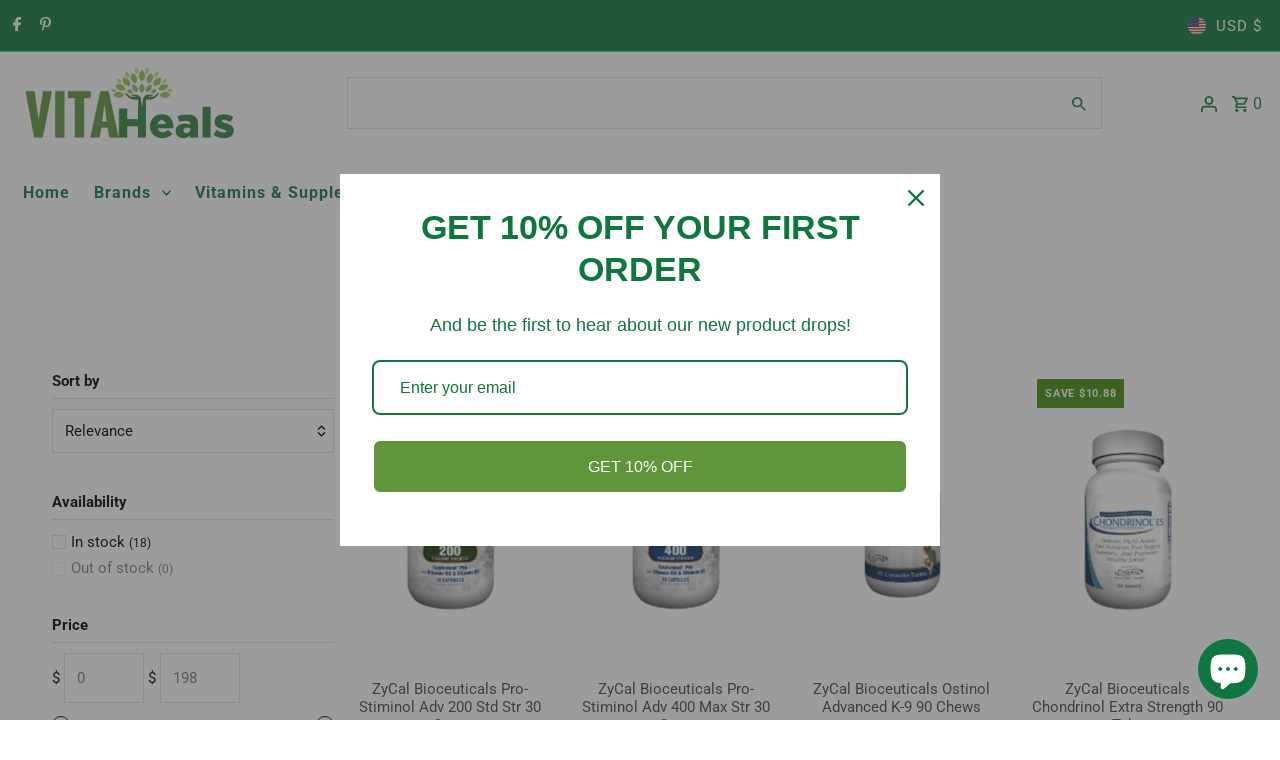

--- FILE ---
content_type: text/html; charset=utf-8
request_url: https://vitaheals.com/collections/zycal-bioceuticals
body_size: 59275
content:
<!DOCTYPE html>
<html class="no-js" lang="en">
<head>
  <meta charset="utf-8" />
  <meta name="viewport" content="width=device-width,initial-scale=1,minimum-scale=1">

  <!-- Establish early connection to external domains -->
  <link rel="preconnect" href="https://cdn.shopify.com" crossorigin>
  <link rel="preconnect" href="https://fonts.shopify.com" crossorigin>
  <link rel="preconnect" href="https://monorail-edge.shopifysvc.com">
  <link rel="preconnect" href="//ajax.googleapis.com" crossorigin /><!-- Preload onDomain stylesheets and script libraries -->
  <link rel="preload" href="//vitaheals.com/cdn/shop/t/19/assets/stylesheet.css?v=106604845266514200861737439218" as="style">
  <link rel="preload" as="font" href="//vitaheals.com/cdn/fonts/roboto/roboto_n4.2019d890f07b1852f56ce63ba45b2db45d852cba.woff2" type="font/woff2" crossorigin>
  <link rel="preload" as="font" href="//vitaheals.com/cdn/fonts/roboto/roboto_n7.f38007a10afbbde8976c4056bfe890710d51dec2.woff2" type="font/woff2" crossorigin>
  <link rel="preload" as="font" href="//vitaheals.com/cdn/fonts/roboto_condensed/robotocondensed_n7.0c73a613503672be244d2f29ab6ddd3fc3cc69ae.woff2" type="font/woff2" crossorigin>
  <link rel="preload" href="//vitaheals.com/cdn/shop/t/19/assets/eventemitter3.min.js?v=27939738353326123541737439218" as="script"><link rel="preload" href="//vitaheals.com/cdn/shop/t/19/assets/vendor-video.js?v=112486824910932804751737439218" as="script"><link rel="preload" href="//vitaheals.com/cdn/shop/t/19/assets/theme.js?v=140386999105747804121737439218" as="script">

  <link rel="shortcut icon" href="//vitaheals.com/cdn/shop/files/favicon-32x32.png?crop=center&height=32&v=1655735030&width=32" type="image/png" />
  <link rel="canonical" href="https://vitaheals.com/collections/zycal-bioceuticals" /><title>ZyCal Bioceuticals
 &ndash; ViTaHeals.com</title>
  

  
<meta property="og:image" content="http://vitaheals.com/cdn/shop/files/vitaheals_logo.png?v=1724394446&width=1024">
  <meta property="og:image:secure_url" content="https://vitaheals.com/cdn/shop/files/vitaheals_logo.png?v=1724394446&width=1024">
  <meta property="og:image:width" content="964">
  <meta property="og:image:height" content="358">
<meta property="og:site_name" content="ViTaHeals.com">



  <meta name="twitter:card" content="summary">


  <meta name="twitter:site" content="@">




  

  <style data-shopify>
:root {
    --main-family: Roboto, sans-serif;
    --main-weight: 400;
    --main-style: normal;
    --nav-family: Roboto, sans-serif;
    --nav-weight: 700;
    --nav-style: normal;
    --heading-family: "Roboto Condensed", sans-serif;
    --heading-weight: 700;
    --heading-style: normal;

    --announcement-size: 15px;
    --font-size: 15px;
    --h1-size: 30px;
    --h2-size: 25px;
    --h3-size: 20px;
    --h4-size: calc(var(--font-size) + 2px);
    --h5-size: calc(var(--font-size) + 1px);
    --nav-size: 16px;
    --border-weight: 1px;
    --top-bar-background: #0e763e;
    --top-bar-color: #ffffff;
    --top-bar-border: #36e788;
    --social-links: #ffffff;
    --header-background: #ffffff;
    --cart-links: #0e763e;
    --header-float-color: #ffffff;
    --background: #ffffff;
    --heading-color: #444643;
    --hero-color: #ffffff;
    --text-color: #000000;
    --sale-color: #bc0000;
    --dotted-color: #dddddd;
    --button-color: #0e763e;
    --button-text: #ffffff;
    --button-hover: #438b0a;
    --button-text-hover: #ffffff;
    --secondary-button-color: #dddddd;
    --secondary-button-text: #000000;
    --navigation: #ffffff;
    --nav-color: #0e763e;
    --nav-hover-color: #ffffff;
    --nav-hover-link-color: #444643;
    --new-background: #0e763e;
    --new-text: #ffffff;
    --sale-background: #438b0a;
    --sale-text: #ffffff;
    --soldout-background: #c60808;
    --soldout-text: #ffffff;
    --footer-background: #444643;
    --footer-color: #dddddd;
    --footer-border: #e5e5e5;
    --error-msg-dark: #e81000;
    --error-msg-light: #ffeae8;
    --success-msg-dark: #007f5f;
    --success-msg-light: #e5fff8;
    --free-shipping-bg: #0e763e;
    --free-shipping-text: #fff;
    --error-color: #c60808;
    --error-color-light: #fdd0d0;
    --keyboard-focus-color: #cccccc;
    --keyboard-focus-border-style: dotted;
    --keyboard-focus-border-weight: 1;
    --icon-border-color: #e6e6e6;
    --thumbnail-slider-outline-color: #666666;
    --price-unit-price-color: #999999;
    --select-arrow-bg: url(//vitaheals.com/cdn/shop/t/19/assets/select-arrow.png?v=112595941721225094991737439218);
    --product-info-align: center;
    --color-filter-size: 18px;
    --color-body-text: var(--text-color);
    --color-body: var(--background);
    --color-bg: var(--background);
    --disabled-text: #808080;
    --section-padding: 45px;
    --button-border-radius: 0px;

    --star-active: rgb(0, 0, 0);
    --star-inactive: rgb(204, 204, 204);

    --section-background: #ffffff;
    --section-overlay-color: 0, 0, 0;
    --section-overlay-opacity: 0;
    --section-button-size: 15px;

    --age-text-color: #262b2c;
    --age-bg-color: #faf4e8;

    --text-color-reset: #000000;


  }
  @media (max-width: 740px) {
    :root {
      --font-size: calc(15px - (15px * 0.15));
      --nav-size: calc(16px - (16px * 0.15));
      --h1-size: calc(30px - (30px * 0.15));
      --h2-size: calc(25px - (25px * 0.15));
      --h3-size: calc(20px - (20px * 0.15));
    }
  }
</style>


  <link rel="stylesheet" href="//vitaheals.com/cdn/shop/t/19/assets/stylesheet.css?v=106604845266514200861737439218" type="text/css">

  <style>
  @font-face {
  font-family: Roboto;
  font-weight: 400;
  font-style: normal;
  font-display: swap;
  src: url("//vitaheals.com/cdn/fonts/roboto/roboto_n4.2019d890f07b1852f56ce63ba45b2db45d852cba.woff2") format("woff2"),
       url("//vitaheals.com/cdn/fonts/roboto/roboto_n4.238690e0007583582327135619c5f7971652fa9d.woff") format("woff");
}

  @font-face {
  font-family: Roboto;
  font-weight: 700;
  font-style: normal;
  font-display: swap;
  src: url("//vitaheals.com/cdn/fonts/roboto/roboto_n7.f38007a10afbbde8976c4056bfe890710d51dec2.woff2") format("woff2"),
       url("//vitaheals.com/cdn/fonts/roboto/roboto_n7.94bfdd3e80c7be00e128703d245c207769d763f9.woff") format("woff");
}

  @font-face {
  font-family: "Roboto Condensed";
  font-weight: 700;
  font-style: normal;
  font-display: swap;
  src: url("//vitaheals.com/cdn/fonts/roboto_condensed/robotocondensed_n7.0c73a613503672be244d2f29ab6ddd3fc3cc69ae.woff2") format("woff2"),
       url("//vitaheals.com/cdn/fonts/roboto_condensed/robotocondensed_n7.ef6ece86ba55f49c27c4904a493c283a40f3a66e.woff") format("woff");
}

  @font-face {
  font-family: Roboto;
  font-weight: 700;
  font-style: normal;
  font-display: swap;
  src: url("//vitaheals.com/cdn/fonts/roboto/roboto_n7.f38007a10afbbde8976c4056bfe890710d51dec2.woff2") format("woff2"),
       url("//vitaheals.com/cdn/fonts/roboto/roboto_n7.94bfdd3e80c7be00e128703d245c207769d763f9.woff") format("woff");
}

  @font-face {
  font-family: Roboto;
  font-weight: 400;
  font-style: italic;
  font-display: swap;
  src: url("//vitaheals.com/cdn/fonts/roboto/roboto_i4.57ce898ccda22ee84f49e6b57ae302250655e2d4.woff2") format("woff2"),
       url("//vitaheals.com/cdn/fonts/roboto/roboto_i4.b21f3bd061cbcb83b824ae8c7671a82587b264bf.woff") format("woff");
}

  @font-face {
  font-family: Roboto;
  font-weight: 700;
  font-style: italic;
  font-display: swap;
  src: url("//vitaheals.com/cdn/fonts/roboto/roboto_i7.7ccaf9410746f2c53340607c42c43f90a9005937.woff2") format("woff2"),
       url("//vitaheals.com/cdn/fonts/roboto/roboto_i7.49ec21cdd7148292bffea74c62c0df6e93551516.woff") format("woff");
}

  </style>

  <script>window.performance && window.performance.mark && window.performance.mark('shopify.content_for_header.start');</script><meta name="google-site-verification" content="MvbOdr7ZvCsyg98YBRrtPsz4Zrr8NtZXljRfP4jcGfQ">
<meta id="shopify-digital-wallet" name="shopify-digital-wallet" content="/53062172833/digital_wallets/dialog">
<link rel="alternate" type="application/atom+xml" title="Feed" href="/collections/zycal-bioceuticals.atom" />
<link rel="alternate" type="application/json+oembed" href="https://vitaheals.com/collections/zycal-bioceuticals.oembed">
<script async="async" src="/checkouts/internal/preloads.js?locale=en-US"></script>
<script id="shopify-features" type="application/json">{"accessToken":"a6856335e97abba4aea96a39d3843740","betas":["rich-media-storefront-analytics"],"domain":"vitaheals.com","predictiveSearch":true,"shopId":53062172833,"locale":"en"}</script>
<script>var Shopify = Shopify || {};
Shopify.shop = "vitaheals.myshopify.com";
Shopify.locale = "en";
Shopify.currency = {"active":"USD","rate":"1.0"};
Shopify.country = "US";
Shopify.theme = {"name":"Updated copy of Axact Texh Fashionopolism Will ...","id":146570412261,"schema_name":"Fashionopolism","schema_version":"9.6.2","theme_store_id":141,"role":"main"};
Shopify.theme.handle = "null";
Shopify.theme.style = {"id":null,"handle":null};
Shopify.cdnHost = "vitaheals.com/cdn";
Shopify.routes = Shopify.routes || {};
Shopify.routes.root = "/";</script>
<script type="module">!function(o){(o.Shopify=o.Shopify||{}).modules=!0}(window);</script>
<script>!function(o){function n(){var o=[];function n(){o.push(Array.prototype.slice.apply(arguments))}return n.q=o,n}var t=o.Shopify=o.Shopify||{};t.loadFeatures=n(),t.autoloadFeatures=n()}(window);</script>
<script id="shop-js-analytics" type="application/json">{"pageType":"collection"}</script>
<script defer="defer" async type="module" src="//vitaheals.com/cdn/shopifycloud/shop-js/modules/v2/client.init-shop-cart-sync_BApSsMSl.en.esm.js"></script>
<script defer="defer" async type="module" src="//vitaheals.com/cdn/shopifycloud/shop-js/modules/v2/chunk.common_CBoos6YZ.esm.js"></script>
<script type="module">
  await import("//vitaheals.com/cdn/shopifycloud/shop-js/modules/v2/client.init-shop-cart-sync_BApSsMSl.en.esm.js");
await import("//vitaheals.com/cdn/shopifycloud/shop-js/modules/v2/chunk.common_CBoos6YZ.esm.js");

  window.Shopify.SignInWithShop?.initShopCartSync?.({"fedCMEnabled":true,"windoidEnabled":true});

</script>
<script>(function() {
  var isLoaded = false;
  function asyncLoad() {
    if (isLoaded) return;
    isLoaded = true;
    var urls = ["https:\/\/cdn.ordersify.com\/sdk\/productalerts-shopify.js?shop=vitaheals.myshopify.com","https:\/\/sdks.automizely.com\/conversions\/v1\/conversions.js?app_connection_id=6051ba94c0c840fc809d0ef41626167b\u0026mapped_org_id=7898ad40a1f1ac042d2ad38f6f66d042_v1\u0026shop=vitaheals.myshopify.com","https:\/\/ecommplugins-scripts.trustpilot.com\/v2.1\/js\/header.min.js?settings=eyJrZXkiOiJtMTJjNkNsd2lvc01XUTZuIiwicyI6InNrdSJ9\u0026shop=vitaheals.myshopify.com","https:\/\/ecommplugins-trustboxsettings.trustpilot.com\/vitaheals.myshopify.com.js?settings=1620160170856\u0026shop=vitaheals.myshopify.com"];
    for (var i = 0; i < urls.length; i++) {
      var s = document.createElement('script');
      s.type = 'text/javascript';
      s.async = true;
      s.src = urls[i];
      var x = document.getElementsByTagName('script')[0];
      x.parentNode.insertBefore(s, x);
    }
  };
  if(window.attachEvent) {
    window.attachEvent('onload', asyncLoad);
  } else {
    window.addEventListener('load', asyncLoad, false);
  }
})();</script>
<script id="__st">var __st={"a":53062172833,"offset":-21600,"reqid":"9f61678a-e15d-406a-b7ee-3b374de0dc45-1768891872","pageurl":"vitaheals.com\/collections\/zycal-bioceuticals","u":"86ec78003351","p":"collection","rtyp":"collection","rid":237714964641};</script>
<script>window.ShopifyPaypalV4VisibilityTracking = true;</script>
<script id="captcha-bootstrap">!function(){'use strict';const t='contact',e='account',n='new_comment',o=[[t,t],['blogs',n],['comments',n],[t,'customer']],c=[[e,'customer_login'],[e,'guest_login'],[e,'recover_customer_password'],[e,'create_customer']],r=t=>t.map((([t,e])=>`form[action*='/${t}']:not([data-nocaptcha='true']) input[name='form_type'][value='${e}']`)).join(','),a=t=>()=>t?[...document.querySelectorAll(t)].map((t=>t.form)):[];function s(){const t=[...o],e=r(t);return a(e)}const i='password',u='form_key',d=['recaptcha-v3-token','g-recaptcha-response','h-captcha-response',i],f=()=>{try{return window.sessionStorage}catch{return}},m='__shopify_v',_=t=>t.elements[u];function p(t,e,n=!1){try{const o=window.sessionStorage,c=JSON.parse(o.getItem(e)),{data:r}=function(t){const{data:e,action:n}=t;return t[m]||n?{data:e,action:n}:{data:t,action:n}}(c);for(const[e,n]of Object.entries(r))t.elements[e]&&(t.elements[e].value=n);n&&o.removeItem(e)}catch(o){console.error('form repopulation failed',{error:o})}}const l='form_type',E='cptcha';function T(t){t.dataset[E]=!0}const w=window,h=w.document,L='Shopify',v='ce_forms',y='captcha';let A=!1;((t,e)=>{const n=(g='f06e6c50-85a8-45c8-87d0-21a2b65856fe',I='https://cdn.shopify.com/shopifycloud/storefront-forms-hcaptcha/ce_storefront_forms_captcha_hcaptcha.v1.5.2.iife.js',D={infoText:'Protected by hCaptcha',privacyText:'Privacy',termsText:'Terms'},(t,e,n)=>{const o=w[L][v],c=o.bindForm;if(c)return c(t,g,e,D).then(n);var r;o.q.push([[t,g,e,D],n]),r=I,A||(h.body.append(Object.assign(h.createElement('script'),{id:'captcha-provider',async:!0,src:r})),A=!0)});var g,I,D;w[L]=w[L]||{},w[L][v]=w[L][v]||{},w[L][v].q=[],w[L][y]=w[L][y]||{},w[L][y].protect=function(t,e){n(t,void 0,e),T(t)},Object.freeze(w[L][y]),function(t,e,n,w,h,L){const[v,y,A,g]=function(t,e,n){const i=e?o:[],u=t?c:[],d=[...i,...u],f=r(d),m=r(i),_=r(d.filter((([t,e])=>n.includes(e))));return[a(f),a(m),a(_),s()]}(w,h,L),I=t=>{const e=t.target;return e instanceof HTMLFormElement?e:e&&e.form},D=t=>v().includes(t);t.addEventListener('submit',(t=>{const e=I(t);if(!e)return;const n=D(e)&&!e.dataset.hcaptchaBound&&!e.dataset.recaptchaBound,o=_(e),c=g().includes(e)&&(!o||!o.value);(n||c)&&t.preventDefault(),c&&!n&&(function(t){try{if(!f())return;!function(t){const e=f();if(!e)return;const n=_(t);if(!n)return;const o=n.value;o&&e.removeItem(o)}(t);const e=Array.from(Array(32),(()=>Math.random().toString(36)[2])).join('');!function(t,e){_(t)||t.append(Object.assign(document.createElement('input'),{type:'hidden',name:u})),t.elements[u].value=e}(t,e),function(t,e){const n=f();if(!n)return;const o=[...t.querySelectorAll(`input[type='${i}']`)].map((({name:t})=>t)),c=[...d,...o],r={};for(const[a,s]of new FormData(t).entries())c.includes(a)||(r[a]=s);n.setItem(e,JSON.stringify({[m]:1,action:t.action,data:r}))}(t,e)}catch(e){console.error('failed to persist form',e)}}(e),e.submit())}));const S=(t,e)=>{t&&!t.dataset[E]&&(n(t,e.some((e=>e===t))),T(t))};for(const o of['focusin','change'])t.addEventListener(o,(t=>{const e=I(t);D(e)&&S(e,y())}));const B=e.get('form_key'),M=e.get(l),P=B&&M;t.addEventListener('DOMContentLoaded',(()=>{const t=y();if(P)for(const e of t)e.elements[l].value===M&&p(e,B);[...new Set([...A(),...v().filter((t=>'true'===t.dataset.shopifyCaptcha))])].forEach((e=>S(e,t)))}))}(h,new URLSearchParams(w.location.search),n,t,e,['guest_login'])})(!1,!0)}();</script>
<script integrity="sha256-4kQ18oKyAcykRKYeNunJcIwy7WH5gtpwJnB7kiuLZ1E=" data-source-attribution="shopify.loadfeatures" defer="defer" src="//vitaheals.com/cdn/shopifycloud/storefront/assets/storefront/load_feature-a0a9edcb.js" crossorigin="anonymous"></script>
<script data-source-attribution="shopify.dynamic_checkout.dynamic.init">var Shopify=Shopify||{};Shopify.PaymentButton=Shopify.PaymentButton||{isStorefrontPortableWallets:!0,init:function(){window.Shopify.PaymentButton.init=function(){};var t=document.createElement("script");t.src="https://vitaheals.com/cdn/shopifycloud/portable-wallets/latest/portable-wallets.en.js",t.type="module",document.head.appendChild(t)}};
</script>
<script data-source-attribution="shopify.dynamic_checkout.buyer_consent">
  function portableWalletsHideBuyerConsent(e){var t=document.getElementById("shopify-buyer-consent"),n=document.getElementById("shopify-subscription-policy-button");t&&n&&(t.classList.add("hidden"),t.setAttribute("aria-hidden","true"),n.removeEventListener("click",e))}function portableWalletsShowBuyerConsent(e){var t=document.getElementById("shopify-buyer-consent"),n=document.getElementById("shopify-subscription-policy-button");t&&n&&(t.classList.remove("hidden"),t.removeAttribute("aria-hidden"),n.addEventListener("click",e))}window.Shopify?.PaymentButton&&(window.Shopify.PaymentButton.hideBuyerConsent=portableWalletsHideBuyerConsent,window.Shopify.PaymentButton.showBuyerConsent=portableWalletsShowBuyerConsent);
</script>
<script data-source-attribution="shopify.dynamic_checkout.cart.bootstrap">document.addEventListener("DOMContentLoaded",(function(){function t(){return document.querySelector("shopify-accelerated-checkout-cart, shopify-accelerated-checkout")}if(t())Shopify.PaymentButton.init();else{new MutationObserver((function(e,n){t()&&(Shopify.PaymentButton.init(),n.disconnect())})).observe(document.body,{childList:!0,subtree:!0})}}));
</script>
<script id='scb4127' type='text/javascript' async='' src='https://vitaheals.com/cdn/shopifycloud/privacy-banner/storefront-banner.js'></script><link id="shopify-accelerated-checkout-styles" rel="stylesheet" media="screen" href="https://vitaheals.com/cdn/shopifycloud/portable-wallets/latest/accelerated-checkout-backwards-compat.css" crossorigin="anonymous">
<style id="shopify-accelerated-checkout-cart">
        #shopify-buyer-consent {
  margin-top: 1em;
  display: inline-block;
  width: 100%;
}

#shopify-buyer-consent.hidden {
  display: none;
}

#shopify-subscription-policy-button {
  background: none;
  border: none;
  padding: 0;
  text-decoration: underline;
  font-size: inherit;
  cursor: pointer;
}

#shopify-subscription-policy-button::before {
  box-shadow: none;
}

      </style>

<script>window.performance && window.performance.mark && window.performance.mark('shopify.content_for_header.end');</script>

<!-- BEGIN app block: shopify://apps/froonze-loyalty-wishlist/blocks/social_logins/3c495b68-652c-468d-a0ef-5bad6935d104 -->
  <!-- BEGIN app snippet: social_logins_data_script --><script>
  
  window.frcp = window.frcp || {}
  window.frcp.plugins = window.frcp.plugins || Object({"social_logins":"basic","wishlist":null,"order_actions":null,"custom_forms":null,"loyalty":null,"customer_account":"grandfathered","reorder_btn":true,"custom_pages":true,"cp_integrations":"basic","recently_viewed":true})
  window.frcp.socialLogins = {
    pageType: 'collection',
    defaultOneTapClientId: "3632585625-0hs7op4acvop222n05hmfj28h3qkkhvi.apps.googleusercontent.com",
    cdnUrl: "https://cdn.froonze.com",
    customerId: null,
    stylingSettings: {
      position: "above",
      isShowDivider: true,
      style: "only_icon",
      textAlignment: "center",
      iconAlignment: "left",
      iconStyle: "white",
      isShowShadow: true,
    },
    settings: Object({"social_logins_providers":{"apple":{"name":"apple","order":5,"app_id":null,"enabled":false,"app_secret":null,"apple_team_id":null,"apple_client_id":null},"amazon":{"name":"amazon","order":3,"app_id":null,"enabled":true,"app_secret":null},"google":{"name":"google","order":1,"app_id":null,"enabled":true,"app_secret":null},"twitter":{"name":"twitter","order":2,"app_id":null,"enabled":true,"app_secret":null},"facebook":{"name":"facebook","order":0,"app_id":null,"enabled":true,"app_secret":null},"linkedin":{"name":"linkedin","order":4,"app_id":null,"enabled":true,"app_secret":null},"microsoft":{"name":"microsoft","order":6,"app_id":null,"enabled":true,"app_secret":null}},"social_logins_google_one_tap":{},"social_logins_forbid_registration":{"enabled":null,"registration_page_path":null}}),
    httpsUrl: "https://app.froonze.com",
    texts: Object(),
  }
  window.frcp.appProxy = null || '/apps/customer-portal'
</script>
<!-- END app snippet -->

  <!-- BEGIN app snippet: social_logins_style --><style>
  :root {
    --frcp-sl-textAlignment: center;
    --frcp-sl-borderRadius: 4px;
    --frcp-sl-spacing: 8px;
    
      --frcp-sl-boxShadow: 5px 5px 5px lightgrey;
    
  }

  
    
  
</style>
<!-- END app snippet -->

  <!-- BEGIN app snippet: theme_customization_tags -->
<!-- END app snippet -->
  <!-- BEGIN app snippet: assets_loader --><script id="social_logins">
  (function() {
    const _loadAsset = function(tag, params, id) {
      const asset = document.createElement(tag)
      for (const key in params) asset[key] = params[key]
      if (id) asset.id = `frcp_${id.split('-')[0]}_main_js`
      document.head.append(asset)
    }
    if (document.readyState !== 'loading') {
      _loadAsset('script', { src: 'https://cdn.shopify.com/extensions/019bba91-c314-770d-85a1-b154f49c8504/customer-portal-261/assets/social_logins-CWZiTw5q.js', type: 'module', defer: true }, 'social_logins-CWZiTw5q.js')
    } else {
      document.addEventListener('DOMContentLoaded', () => {
        _loadAsset('script', { src: 'https://cdn.shopify.com/extensions/019bba91-c314-770d-85a1-b154f49c8504/customer-portal-261/assets/social_logins-CWZiTw5q.js', type: 'module', defer: true }, 'social_logins-CWZiTw5q.js')
      })
    }

    
      _loadAsset('link', { href: 'https://cdn.shopify.com/extensions/019bba91-c314-770d-85a1-b154f49c8504/customer-portal-261/assets/social_logins-CWZiTw5q.css', rel: 'stylesheet', media: 'all' })
    
  })()
</script>
<!-- END app snippet -->



<!-- END app block --><!-- BEGIN app block: shopify://apps/judge-me-reviews/blocks/judgeme_core/61ccd3b1-a9f2-4160-9fe9-4fec8413e5d8 --><!-- Start of Judge.me Core -->






<link rel="dns-prefetch" href="https://cdnwidget.judge.me">
<link rel="dns-prefetch" href="https://cdn.judge.me">
<link rel="dns-prefetch" href="https://cdn1.judge.me">
<link rel="dns-prefetch" href="https://api.judge.me">

<script data-cfasync='false' class='jdgm-settings-script'>window.jdgmSettings={"pagination":5,"disable_web_reviews":false,"badge_no_review_text":"No reviews","badge_n_reviews_text":"{{ n }} review/reviews","badge_star_color":"#4fc426","hide_badge_preview_if_no_reviews":true,"badge_hide_text":false,"enforce_center_preview_badge":false,"widget_title":"Customer Reviews","widget_open_form_text":"Write a review","widget_close_form_text":"Cancel review","widget_refresh_page_text":"Refresh page","widget_summary_text":"Based on {{ number_of_reviews }} review/reviews","widget_no_review_text":"Be the first to write a review","widget_name_field_text":"Display name","widget_verified_name_field_text":"Verified Name (public)","widget_name_placeholder_text":"Display name","widget_required_field_error_text":"This field is required.","widget_email_field_text":"Email address","widget_verified_email_field_text":"Verified Email (private, can not be edited)","widget_email_placeholder_text":"Your email address","widget_email_field_error_text":"Please enter a valid email address.","widget_rating_field_text":"Rating","widget_review_title_field_text":"Review Title","widget_review_title_placeholder_text":"Give your review a title","widget_review_body_field_text":"Review content","widget_review_body_placeholder_text":"Start writing here...","widget_pictures_field_text":"Picture/Video (optional)","widget_submit_review_text":"Submit Review","widget_submit_verified_review_text":"Submit Verified Review","widget_submit_success_msg_with_auto_publish":"Thank you! Please refresh the page in a few moments to see your review. You can remove or edit your review by logging into \u003ca href='https://judge.me/login' target='_blank' rel='nofollow noopener'\u003eJudge.me\u003c/a\u003e","widget_submit_success_msg_no_auto_publish":"Thank you! Your review will be published as soon as it is approved by the shop admin. You can remove or edit your review by logging into \u003ca href='https://judge.me/login' target='_blank' rel='nofollow noopener'\u003eJudge.me\u003c/a\u003e","widget_show_default_reviews_out_of_total_text":"Showing {{ n_reviews_shown }} out of {{ n_reviews }} reviews.","widget_show_all_link_text":"Show all","widget_show_less_link_text":"Show less","widget_author_said_text":"{{ reviewer_name }} said:","widget_days_text":"{{ n }} days ago","widget_weeks_text":"{{ n }} week/weeks ago","widget_months_text":"{{ n }} month/months ago","widget_years_text":"{{ n }} year/years ago","widget_yesterday_text":"Yesterday","widget_today_text":"Today","widget_replied_text":"\u003e\u003e {{ shop_name }} replied:","widget_read_more_text":"Read more","widget_reviewer_name_as_initial":"","widget_rating_filter_color":"","widget_rating_filter_see_all_text":"See all reviews","widget_sorting_most_recent_text":"Most Recent","widget_sorting_highest_rating_text":"Highest Rating","widget_sorting_lowest_rating_text":"Lowest Rating","widget_sorting_with_pictures_text":"Only Pictures","widget_sorting_most_helpful_text":"Most Helpful","widget_open_question_form_text":"Ask a question","widget_reviews_subtab_text":"Reviews","widget_questions_subtab_text":"Questions","widget_question_label_text":"Question","widget_answer_label_text":"Answer","widget_question_placeholder_text":"Write your question here","widget_submit_question_text":"Submit Question","widget_question_submit_success_text":"Thank you for your question! We will notify you once it gets answered.","widget_star_color":"#4fc426","verified_badge_text":"Verified","verified_badge_bg_color":"","verified_badge_text_color":"","verified_badge_placement":"left-of-reviewer-name","widget_review_max_height":"","widget_hide_border":false,"widget_social_share":false,"widget_thumb":false,"widget_review_location_show":false,"widget_location_format":"","all_reviews_include_out_of_store_products":true,"all_reviews_out_of_store_text":"(out of store)","all_reviews_pagination":100,"all_reviews_product_name_prefix_text":"about","enable_review_pictures":true,"enable_question_anwser":false,"widget_theme":"","review_date_format":"mm/dd/yyyy","default_sort_method":"most-recent","widget_product_reviews_subtab_text":"Product Reviews","widget_shop_reviews_subtab_text":"Shop Reviews","widget_other_products_reviews_text":"Reviews for other products","widget_store_reviews_subtab_text":"Store reviews","widget_no_store_reviews_text":"This store hasn't received any reviews yet","widget_web_restriction_product_reviews_text":"This product hasn't received any reviews yet","widget_no_items_text":"No items found","widget_show_more_text":"Show more","widget_write_a_store_review_text":"Write a Store Review","widget_other_languages_heading":"Reviews in Other Languages","widget_translate_review_text":"Translate review to {{ language }}","widget_translating_review_text":"Translating...","widget_show_original_translation_text":"Show original ({{ language }})","widget_translate_review_failed_text":"Review couldn't be translated.","widget_translate_review_retry_text":"Retry","widget_translate_review_try_again_later_text":"Try again later","show_product_url_for_grouped_product":false,"widget_sorting_pictures_first_text":"Pictures First","show_pictures_on_all_rev_page_mobile":false,"show_pictures_on_all_rev_page_desktop":false,"floating_tab_hide_mobile_install_preference":false,"floating_tab_button_name":"★ Reviews","floating_tab_title":"Let customers speak for us","floating_tab_button_color":"","floating_tab_button_background_color":"","floating_tab_url":"","floating_tab_url_enabled":false,"floating_tab_tab_style":"text","all_reviews_text_badge_text":"Customers rate us {{ shop.metafields.judgeme.all_reviews_rating | round: 1 }}/5 based on {{ shop.metafields.judgeme.all_reviews_count }} reviews.","all_reviews_text_badge_text_branded_style":"{{ shop.metafields.judgeme.all_reviews_rating | round: 1 }} out of 5 stars based on {{ shop.metafields.judgeme.all_reviews_count }} reviews","is_all_reviews_text_badge_a_link":true,"show_stars_for_all_reviews_text_badge":true,"all_reviews_text_badge_url":"","all_reviews_text_style":"text","all_reviews_text_color_style":"judgeme_brand_color","all_reviews_text_color":"#108474","all_reviews_text_show_jm_brand":true,"featured_carousel_show_header":true,"featured_carousel_title":"Our Customers Love Us!","testimonials_carousel_title":"Customers are saying","videos_carousel_title":"Real customer stories","cards_carousel_title":"Customers are saying","featured_carousel_count_text":"from {{ n }} reviews","featured_carousel_add_link_to_all_reviews_page":true,"featured_carousel_url":"","featured_carousel_show_images":true,"featured_carousel_autoslide_interval":5,"featured_carousel_arrows_on_the_sides":true,"featured_carousel_height":200,"featured_carousel_width":100,"featured_carousel_image_size":0,"featured_carousel_image_height":250,"featured_carousel_arrow_color":"#eeeeee","verified_count_badge_style":"vintage","verified_count_badge_orientation":"horizontal","verified_count_badge_color_style":"judgeme_brand_color","verified_count_badge_color":"#108474","is_verified_count_badge_a_link":true,"verified_count_badge_url":"","verified_count_badge_show_jm_brand":true,"widget_rating_preset_default":5,"widget_first_sub_tab":"product-reviews","widget_show_histogram":true,"widget_histogram_use_custom_color":false,"widget_pagination_use_custom_color":false,"widget_star_use_custom_color":false,"widget_verified_badge_use_custom_color":false,"widget_write_review_use_custom_color":false,"picture_reminder_submit_button":"Upload Pictures","enable_review_videos":true,"mute_video_by_default":false,"widget_sorting_videos_first_text":"Videos First","widget_review_pending_text":"Pending","featured_carousel_items_for_large_screen":3,"social_share_options_order":"Facebook,Twitter","remove_microdata_snippet":true,"disable_json_ld":false,"enable_json_ld_products":false,"preview_badge_show_question_text":false,"preview_badge_no_question_text":"No questions","preview_badge_n_question_text":"{{ number_of_questions }} question/questions","qa_badge_show_icon":false,"qa_badge_position":"same-row","remove_judgeme_branding":false,"widget_add_search_bar":false,"widget_search_bar_placeholder":"Search","widget_sorting_verified_only_text":"Verified only","featured_carousel_theme":"vertical","featured_carousel_show_rating":true,"featured_carousel_show_title":true,"featured_carousel_show_body":true,"featured_carousel_show_date":false,"featured_carousel_show_reviewer":true,"featured_carousel_show_product":true,"featured_carousel_header_background_color":"#108474","featured_carousel_header_text_color":"#ffffff","featured_carousel_name_product_separator":"reviewed","featured_carousel_full_star_background":"#108474","featured_carousel_empty_star_background":"#dadada","featured_carousel_vertical_theme_background":"#f9fafb","featured_carousel_verified_badge_enable":true,"featured_carousel_verified_badge_color":"#108474","featured_carousel_border_style":"round","featured_carousel_review_line_length_limit":3,"featured_carousel_more_reviews_button_text":"Read more reviews","featured_carousel_view_product_button_text":"View product","all_reviews_page_load_reviews_on":"scroll","all_reviews_page_load_more_text":"Load More Reviews","disable_fb_tab_reviews":false,"enable_ajax_cdn_cache":false,"widget_advanced_speed_features":5,"widget_public_name_text":"displayed publicly like","default_reviewer_name":"John Smith","default_reviewer_name_has_non_latin":true,"widget_reviewer_anonymous":"Anonymous","medals_widget_title":"Judge.me Review Medals","medals_widget_background_color":"#f9fafb","medals_widget_position":"footer_all_pages","medals_widget_border_color":"#f9fafb","medals_widget_verified_text_position":"left","medals_widget_use_monochromatic_version":false,"medals_widget_elements_color":"#108474","show_reviewer_avatar":true,"widget_invalid_yt_video_url_error_text":"Not a YouTube video URL","widget_max_length_field_error_text":"Please enter no more than {0} characters.","widget_show_country_flag":false,"widget_show_collected_via_shop_app":true,"widget_verified_by_shop_badge_style":"light","widget_verified_by_shop_text":"Verified by Shop","widget_show_photo_gallery":false,"widget_load_with_code_splitting":true,"widget_ugc_install_preference":false,"widget_ugc_title":"Made by us, Shared by you","widget_ugc_subtitle":"Tag us to see your picture featured in our page","widget_ugc_arrows_color":"#ffffff","widget_ugc_primary_button_text":"Buy Now","widget_ugc_primary_button_background_color":"#108474","widget_ugc_primary_button_text_color":"#ffffff","widget_ugc_primary_button_border_width":"0","widget_ugc_primary_button_border_style":"none","widget_ugc_primary_button_border_color":"#108474","widget_ugc_primary_button_border_radius":"25","widget_ugc_secondary_button_text":"Load More","widget_ugc_secondary_button_background_color":"#ffffff","widget_ugc_secondary_button_text_color":"#108474","widget_ugc_secondary_button_border_width":"2","widget_ugc_secondary_button_border_style":"solid","widget_ugc_secondary_button_border_color":"#108474","widget_ugc_secondary_button_border_radius":"25","widget_ugc_reviews_button_text":"View Reviews","widget_ugc_reviews_button_background_color":"#ffffff","widget_ugc_reviews_button_text_color":"#108474","widget_ugc_reviews_button_border_width":"2","widget_ugc_reviews_button_border_style":"solid","widget_ugc_reviews_button_border_color":"#108474","widget_ugc_reviews_button_border_radius":"25","widget_ugc_reviews_button_link_to":"judgeme-reviews-page","widget_ugc_show_post_date":true,"widget_ugc_max_width":"800","widget_rating_metafield_value_type":true,"widget_primary_color":"#1A681B","widget_enable_secondary_color":false,"widget_secondary_color":"#edf5f5","widget_summary_average_rating_text":"{{ average_rating }} out of 5","widget_media_grid_title":"Customer photos \u0026 videos","widget_media_grid_see_more_text":"See more","widget_round_style":false,"widget_show_product_medals":true,"widget_verified_by_judgeme_text":"Verified by Judge.me","widget_show_store_medals":true,"widget_verified_by_judgeme_text_in_store_medals":"Verified by Judge.me","widget_media_field_exceed_quantity_message":"Sorry, we can only accept {{ max_media }} for one review.","widget_media_field_exceed_limit_message":"{{ file_name }} is too large, please select a {{ media_type }} less than {{ size_limit }}MB.","widget_review_submitted_text":"Review Submitted!","widget_question_submitted_text":"Question Submitted!","widget_close_form_text_question":"Cancel","widget_write_your_answer_here_text":"Write your answer here","widget_enabled_branded_link":true,"widget_show_collected_by_judgeme":true,"widget_reviewer_name_color":"","widget_write_review_text_color":"","widget_write_review_bg_color":"","widget_collected_by_judgeme_text":"collected by Judge.me","widget_pagination_type":"standard","widget_load_more_text":"Load More","widget_load_more_color":"#108474","widget_full_review_text":"Full Review","widget_read_more_reviews_text":"Read More Reviews","widget_read_questions_text":"Read Questions","widget_questions_and_answers_text":"Questions \u0026 Answers","widget_verified_by_text":"Verified by","widget_verified_text":"Verified","widget_number_of_reviews_text":"{{ number_of_reviews }} reviews","widget_back_button_text":"Back","widget_next_button_text":"Next","widget_custom_forms_filter_button":"Filters","custom_forms_style":"horizontal","widget_show_review_information":false,"how_reviews_are_collected":"How reviews are collected?","widget_show_review_keywords":false,"widget_gdpr_statement":"How we use your data: We'll only contact you about the review you left, and only if necessary. By submitting your review, you agree to Judge.me's \u003ca href='https://judge.me/terms' target='_blank' rel='nofollow noopener'\u003eterms\u003c/a\u003e, \u003ca href='https://judge.me/privacy' target='_blank' rel='nofollow noopener'\u003eprivacy\u003c/a\u003e and \u003ca href='https://judge.me/content-policy' target='_blank' rel='nofollow noopener'\u003econtent\u003c/a\u003e policies.","widget_multilingual_sorting_enabled":false,"widget_translate_review_content_enabled":false,"widget_translate_review_content_method":"manual","popup_widget_review_selection":"automatically_with_pictures","popup_widget_round_border_style":true,"popup_widget_show_title":true,"popup_widget_show_body":true,"popup_widget_show_reviewer":false,"popup_widget_show_product":true,"popup_widget_show_pictures":true,"popup_widget_use_review_picture":true,"popup_widget_show_on_home_page":true,"popup_widget_show_on_product_page":true,"popup_widget_show_on_collection_page":true,"popup_widget_show_on_cart_page":true,"popup_widget_position":"bottom_left","popup_widget_first_review_delay":5,"popup_widget_duration":5,"popup_widget_interval":5,"popup_widget_review_count":5,"popup_widget_hide_on_mobile":true,"review_snippet_widget_round_border_style":true,"review_snippet_widget_card_color":"#FFFFFF","review_snippet_widget_slider_arrows_background_color":"#FFFFFF","review_snippet_widget_slider_arrows_color":"#000000","review_snippet_widget_star_color":"#108474","show_product_variant":false,"all_reviews_product_variant_label_text":"Variant: ","widget_show_verified_branding":true,"widget_ai_summary_title":"Customers say","widget_ai_summary_disclaimer":"AI-powered review summary based on recent customer reviews","widget_show_ai_summary":false,"widget_show_ai_summary_bg":false,"widget_show_review_title_input":true,"redirect_reviewers_invited_via_email":"external_form","request_store_review_after_product_review":false,"request_review_other_products_in_order":false,"review_form_color_scheme":"default","review_form_corner_style":"square","review_form_star_color":{},"review_form_text_color":"#333333","review_form_background_color":"#ffffff","review_form_field_background_color":"#fafafa","review_form_button_color":{},"review_form_button_text_color":"#ffffff","review_form_modal_overlay_color":"#000000","review_content_screen_title_text":"How would you rate this product?","review_content_introduction_text":"We would love it if you would share a bit about your experience.","store_review_form_title_text":"How would you rate this store?","store_review_form_introduction_text":"We would love it if you would share a bit about your experience.","show_review_guidance_text":true,"one_star_review_guidance_text":"Poor","five_star_review_guidance_text":"Great","customer_information_screen_title_text":"About you","customer_information_introduction_text":"Please tell us more about you.","custom_questions_screen_title_text":"Your experience in more detail","custom_questions_introduction_text":"Here are a few questions to help us understand more about your experience.","review_submitted_screen_title_text":"Thanks for your review!","review_submitted_screen_thank_you_text":"We are processing it and it will appear on the store soon.","review_submitted_screen_email_verification_text":"Please confirm your email by clicking the link we just sent you. This helps us keep reviews authentic.","review_submitted_request_store_review_text":"Would you like to share your experience of shopping with us?","review_submitted_review_other_products_text":"Would you like to review these products?","store_review_screen_title_text":"Would you like to share your experience of shopping with us?","store_review_introduction_text":"We value your feedback and use it to improve. Please share any thoughts or suggestions you have.","reviewer_media_screen_title_picture_text":"Share a picture","reviewer_media_introduction_picture_text":"Upload a photo to support your review.","reviewer_media_screen_title_video_text":"Share a video","reviewer_media_introduction_video_text":"Upload a video to support your review.","reviewer_media_screen_title_picture_or_video_text":"Share a picture or video","reviewer_media_introduction_picture_or_video_text":"Upload a photo or video to support your review.","reviewer_media_youtube_url_text":"Paste your Youtube URL here","advanced_settings_next_step_button_text":"Next","advanced_settings_close_review_button_text":"Close","modal_write_review_flow":false,"write_review_flow_required_text":"Required","write_review_flow_privacy_message_text":"We respect your privacy.","write_review_flow_anonymous_text":"Post review as anonymous","write_review_flow_visibility_text":"This won't be visible to other customers.","write_review_flow_multiple_selection_help_text":"Select as many as you like","write_review_flow_single_selection_help_text":"Select one option","write_review_flow_required_field_error_text":"This field is required","write_review_flow_invalid_email_error_text":"Please enter a valid email address","write_review_flow_max_length_error_text":"Max. {{ max_length }} characters.","write_review_flow_media_upload_text":"\u003cb\u003eClick to upload\u003c/b\u003e or drag and drop","write_review_flow_gdpr_statement":"We'll only contact you about your review if necessary. By submitting your review, you agree to our \u003ca href='https://judge.me/terms' target='_blank' rel='nofollow noopener'\u003eterms and conditions\u003c/a\u003e and \u003ca href='https://judge.me/privacy' target='_blank' rel='nofollow noopener'\u003eprivacy policy\u003c/a\u003e.","rating_only_reviews_enabled":false,"show_negative_reviews_help_screen":false,"new_review_flow_help_screen_rating_threshold":3,"negative_review_resolution_screen_title_text":"Tell us more","negative_review_resolution_text":"Your experience matters to us. If there were issues with your purchase, we're here to help. Feel free to reach out to us, we'd love the opportunity to make things right.","negative_review_resolution_button_text":"Contact us","negative_review_resolution_proceed_with_review_text":"Leave a review","negative_review_resolution_subject":"Issue with purchase from {{ shop_name }}.{{ order_name }}","preview_badge_collection_page_install_status":false,"widget_review_custom_css":"","preview_badge_custom_css":"","preview_badge_stars_count":"5-stars","featured_carousel_custom_css":"","floating_tab_custom_css":"","all_reviews_widget_custom_css":"","medals_widget_custom_css":"","verified_badge_custom_css":"","all_reviews_text_custom_css":"","transparency_badges_collected_via_store_invite":false,"transparency_badges_from_another_provider":false,"transparency_badges_collected_from_store_visitor":false,"transparency_badges_collected_by_verified_review_provider":false,"transparency_badges_earned_reward":false,"transparency_badges_collected_via_store_invite_text":"Review collected via store invitation","transparency_badges_from_another_provider_text":"Review collected from another provider","transparency_badges_collected_from_store_visitor_text":"Review collected from a store visitor","transparency_badges_written_in_google_text":"Review written in Google","transparency_badges_written_in_etsy_text":"Review written in Etsy","transparency_badges_written_in_shop_app_text":"Review written in Shop App","transparency_badges_earned_reward_text":"Review earned a reward for future purchase","product_review_widget_per_page":10,"widget_store_review_label_text":"Review about the store","checkout_comment_extension_title_on_product_page":"Customer Comments","checkout_comment_extension_num_latest_comment_show":5,"checkout_comment_extension_format":"name_and_timestamp","checkout_comment_customer_name":"last_initial","checkout_comment_comment_notification":true,"preview_badge_collection_page_install_preference":true,"preview_badge_home_page_install_preference":true,"preview_badge_product_page_install_preference":true,"review_widget_install_preference":"","review_carousel_install_preference":true,"floating_reviews_tab_install_preference":"none","verified_reviews_count_badge_install_preference":true,"all_reviews_text_install_preference":true,"review_widget_best_location":true,"judgeme_medals_install_preference":false,"review_widget_revamp_enabled":false,"review_widget_qna_enabled":false,"review_widget_header_theme":"minimal","review_widget_widget_title_enabled":true,"review_widget_header_text_size":"medium","review_widget_header_text_weight":"regular","review_widget_average_rating_style":"compact","review_widget_bar_chart_enabled":true,"review_widget_bar_chart_type":"numbers","review_widget_bar_chart_style":"standard","review_widget_expanded_media_gallery_enabled":false,"review_widget_reviews_section_theme":"standard","review_widget_image_style":"thumbnails","review_widget_review_image_ratio":"square","review_widget_stars_size":"medium","review_widget_verified_badge":"standard_text","review_widget_review_title_text_size":"medium","review_widget_review_text_size":"medium","review_widget_review_text_length":"medium","review_widget_number_of_columns_desktop":3,"review_widget_carousel_transition_speed":5,"review_widget_custom_questions_answers_display":"always","review_widget_button_text_color":"#FFFFFF","review_widget_text_color":"#000000","review_widget_lighter_text_color":"#7B7B7B","review_widget_corner_styling":"soft","review_widget_review_word_singular":"review","review_widget_review_word_plural":"reviews","review_widget_voting_label":"Helpful?","review_widget_shop_reply_label":"Reply from {{ shop_name }}:","review_widget_filters_title":"Filters","qna_widget_question_word_singular":"Question","qna_widget_question_word_plural":"Questions","qna_widget_answer_reply_label":"Answer from {{ answerer_name }}:","qna_content_screen_title_text":"Ask a question about this product","qna_widget_question_required_field_error_text":"Please enter your question.","qna_widget_flow_gdpr_statement":"We'll only contact you about your question if necessary. By submitting your question, you agree to our \u003ca href='https://judge.me/terms' target='_blank' rel='nofollow noopener'\u003eterms and conditions\u003c/a\u003e and \u003ca href='https://judge.me/privacy' target='_blank' rel='nofollow noopener'\u003eprivacy policy\u003c/a\u003e.","qna_widget_question_submitted_text":"Thanks for your question!","qna_widget_close_form_text_question":"Close","qna_widget_question_submit_success_text":"We’ll notify you by email when your question is answered.","all_reviews_widget_v2025_enabled":false,"all_reviews_widget_v2025_header_theme":"default","all_reviews_widget_v2025_widget_title_enabled":true,"all_reviews_widget_v2025_header_text_size":"medium","all_reviews_widget_v2025_header_text_weight":"regular","all_reviews_widget_v2025_average_rating_style":"compact","all_reviews_widget_v2025_bar_chart_enabled":true,"all_reviews_widget_v2025_bar_chart_type":"numbers","all_reviews_widget_v2025_bar_chart_style":"standard","all_reviews_widget_v2025_expanded_media_gallery_enabled":false,"all_reviews_widget_v2025_show_store_medals":true,"all_reviews_widget_v2025_show_photo_gallery":true,"all_reviews_widget_v2025_show_review_keywords":false,"all_reviews_widget_v2025_show_ai_summary":false,"all_reviews_widget_v2025_show_ai_summary_bg":false,"all_reviews_widget_v2025_add_search_bar":false,"all_reviews_widget_v2025_default_sort_method":"most-recent","all_reviews_widget_v2025_reviews_per_page":10,"all_reviews_widget_v2025_reviews_section_theme":"default","all_reviews_widget_v2025_image_style":"thumbnails","all_reviews_widget_v2025_review_image_ratio":"square","all_reviews_widget_v2025_stars_size":"medium","all_reviews_widget_v2025_verified_badge":"bold_badge","all_reviews_widget_v2025_review_title_text_size":"medium","all_reviews_widget_v2025_review_text_size":"medium","all_reviews_widget_v2025_review_text_length":"medium","all_reviews_widget_v2025_number_of_columns_desktop":3,"all_reviews_widget_v2025_carousel_transition_speed":5,"all_reviews_widget_v2025_custom_questions_answers_display":"always","all_reviews_widget_v2025_show_product_variant":false,"all_reviews_widget_v2025_show_reviewer_avatar":true,"all_reviews_widget_v2025_reviewer_name_as_initial":"","all_reviews_widget_v2025_review_location_show":false,"all_reviews_widget_v2025_location_format":"","all_reviews_widget_v2025_show_country_flag":false,"all_reviews_widget_v2025_verified_by_shop_badge_style":"light","all_reviews_widget_v2025_social_share":false,"all_reviews_widget_v2025_social_share_options_order":"Facebook,Twitter,LinkedIn,Pinterest","all_reviews_widget_v2025_pagination_type":"standard","all_reviews_widget_v2025_button_text_color":"#FFFFFF","all_reviews_widget_v2025_text_color":"#000000","all_reviews_widget_v2025_lighter_text_color":"#7B7B7B","all_reviews_widget_v2025_corner_styling":"soft","all_reviews_widget_v2025_title":"Customer reviews","all_reviews_widget_v2025_ai_summary_title":"Customers say about this store","all_reviews_widget_v2025_no_review_text":"Be the first to write a review","platform":"shopify","branding_url":"https://app.judge.me/reviews","branding_text":"Powered by Judge.me","locale":"en","reply_name":"ViTaHeals.com","widget_version":"3.0","footer":true,"autopublish":true,"review_dates":true,"enable_custom_form":false,"shop_use_review_site":false,"shop_locale":"en","enable_multi_locales_translations":false,"show_review_title_input":true,"review_verification_email_status":"always","can_be_branded":true,"reply_name_text":"ViTaHeals.com"};</script> <style class='jdgm-settings-style'>.jdgm-xx{left:0}:root{--jdgm-primary-color: #1A681B;--jdgm-secondary-color: rgba(26,104,27,0.1);--jdgm-star-color: #4fc426;--jdgm-write-review-text-color: white;--jdgm-write-review-bg-color: #1A681B;--jdgm-paginate-color: #1A681B;--jdgm-border-radius: 0;--jdgm-reviewer-name-color: #1A681B}.jdgm-histogram__bar-content{background-color:#1A681B}.jdgm-rev[data-verified-buyer=true] .jdgm-rev__icon.jdgm-rev__icon:after,.jdgm-rev__buyer-badge.jdgm-rev__buyer-badge{color:white;background-color:#1A681B}.jdgm-review-widget--small .jdgm-gallery.jdgm-gallery .jdgm-gallery__thumbnail-link:nth-child(8) .jdgm-gallery__thumbnail-wrapper.jdgm-gallery__thumbnail-wrapper:before{content:"See more"}@media only screen and (min-width: 768px){.jdgm-gallery.jdgm-gallery .jdgm-gallery__thumbnail-link:nth-child(8) .jdgm-gallery__thumbnail-wrapper.jdgm-gallery__thumbnail-wrapper:before{content:"See more"}}.jdgm-preview-badge .jdgm-star.jdgm-star{color:#4fc426}.jdgm-prev-badge[data-average-rating='0.00']{display:none !important}.jdgm-author-all-initials{display:none !important}.jdgm-author-last-initial{display:none !important}.jdgm-rev-widg__title{visibility:hidden}.jdgm-rev-widg__summary-text{visibility:hidden}.jdgm-prev-badge__text{visibility:hidden}.jdgm-rev__prod-link-prefix:before{content:'about'}.jdgm-rev__variant-label:before{content:'Variant: '}.jdgm-rev__out-of-store-text:before{content:'(out of store)'}@media only screen and (min-width: 768px){.jdgm-rev__pics .jdgm-rev_all-rev-page-picture-separator,.jdgm-rev__pics .jdgm-rev__product-picture{display:none}}@media only screen and (max-width: 768px){.jdgm-rev__pics .jdgm-rev_all-rev-page-picture-separator,.jdgm-rev__pics .jdgm-rev__product-picture{display:none}}.jdgm-medals-section[data-from-snippet="true"]{display:none !important}.jdgm-ugc-media-wrapper[data-from-snippet="true"]{display:none !important}.jdgm-rev__transparency-badge[data-badge-type="review_collected_via_store_invitation"]{display:none !important}.jdgm-rev__transparency-badge[data-badge-type="review_collected_from_another_provider"]{display:none !important}.jdgm-rev__transparency-badge[data-badge-type="review_collected_from_store_visitor"]{display:none !important}.jdgm-rev__transparency-badge[data-badge-type="review_written_in_etsy"]{display:none !important}.jdgm-rev__transparency-badge[data-badge-type="review_written_in_google_business"]{display:none !important}.jdgm-rev__transparency-badge[data-badge-type="review_written_in_shop_app"]{display:none !important}.jdgm-rev__transparency-badge[data-badge-type="review_earned_for_future_purchase"]{display:none !important}.jdgm-review-snippet-widget .jdgm-rev-snippet-widget__cards-container .jdgm-rev-snippet-card{border-radius:8px;background:#fff}.jdgm-review-snippet-widget .jdgm-rev-snippet-widget__cards-container .jdgm-rev-snippet-card__rev-rating .jdgm-star{color:#108474}.jdgm-review-snippet-widget .jdgm-rev-snippet-widget__prev-btn,.jdgm-review-snippet-widget .jdgm-rev-snippet-widget__next-btn{border-radius:50%;background:#fff}.jdgm-review-snippet-widget .jdgm-rev-snippet-widget__prev-btn>svg,.jdgm-review-snippet-widget .jdgm-rev-snippet-widget__next-btn>svg{fill:#000}.jdgm-full-rev-modal.rev-snippet-widget .jm-mfp-container .jm-mfp-content,.jdgm-full-rev-modal.rev-snippet-widget .jm-mfp-container .jdgm-full-rev__icon,.jdgm-full-rev-modal.rev-snippet-widget .jm-mfp-container .jdgm-full-rev__pic-img,.jdgm-full-rev-modal.rev-snippet-widget .jm-mfp-container .jdgm-full-rev__reply{border-radius:8px}.jdgm-full-rev-modal.rev-snippet-widget .jm-mfp-container .jdgm-full-rev[data-verified-buyer="true"] .jdgm-full-rev__icon::after{border-radius:8px}.jdgm-full-rev-modal.rev-snippet-widget .jm-mfp-container .jdgm-full-rev .jdgm-rev__buyer-badge{border-radius:calc( 8px / 2 )}.jdgm-full-rev-modal.rev-snippet-widget .jm-mfp-container .jdgm-full-rev .jdgm-full-rev__replier::before{content:'ViTaHeals.com'}.jdgm-full-rev-modal.rev-snippet-widget .jm-mfp-container .jdgm-full-rev .jdgm-full-rev__product-button{border-radius:calc( 8px * 6 )}
</style> <style class='jdgm-settings-style'></style>

  
  
  
  <style class='jdgm-miracle-styles'>
  @-webkit-keyframes jdgm-spin{0%{-webkit-transform:rotate(0deg);-ms-transform:rotate(0deg);transform:rotate(0deg)}100%{-webkit-transform:rotate(359deg);-ms-transform:rotate(359deg);transform:rotate(359deg)}}@keyframes jdgm-spin{0%{-webkit-transform:rotate(0deg);-ms-transform:rotate(0deg);transform:rotate(0deg)}100%{-webkit-transform:rotate(359deg);-ms-transform:rotate(359deg);transform:rotate(359deg)}}@font-face{font-family:'JudgemeStar';src:url("[data-uri]") format("woff");font-weight:normal;font-style:normal}.jdgm-star{font-family:'JudgemeStar';display:inline !important;text-decoration:none !important;padding:0 4px 0 0 !important;margin:0 !important;font-weight:bold;opacity:1;-webkit-font-smoothing:antialiased;-moz-osx-font-smoothing:grayscale}.jdgm-star:hover{opacity:1}.jdgm-star:last-of-type{padding:0 !important}.jdgm-star.jdgm--on:before{content:"\e000"}.jdgm-star.jdgm--off:before{content:"\e001"}.jdgm-star.jdgm--half:before{content:"\e002"}.jdgm-widget *{margin:0;line-height:1.4;-webkit-box-sizing:border-box;-moz-box-sizing:border-box;box-sizing:border-box;-webkit-overflow-scrolling:touch}.jdgm-hidden{display:none !important;visibility:hidden !important}.jdgm-temp-hidden{display:none}.jdgm-spinner{width:40px;height:40px;margin:auto;border-radius:50%;border-top:2px solid #eee;border-right:2px solid #eee;border-bottom:2px solid #eee;border-left:2px solid #ccc;-webkit-animation:jdgm-spin 0.8s infinite linear;animation:jdgm-spin 0.8s infinite linear}.jdgm-spinner:empty{display:block}.jdgm-prev-badge{display:block !important}

</style>


  
  
   


<script data-cfasync='false' class='jdgm-script'>
!function(e){window.jdgm=window.jdgm||{},jdgm.CDN_HOST="https://cdnwidget.judge.me/",jdgm.CDN_HOST_ALT="https://cdn2.judge.me/cdn/widget_frontend/",jdgm.API_HOST="https://api.judge.me/",jdgm.CDN_BASE_URL="https://cdn.shopify.com/extensions/019bd8d1-7316-7084-ad16-a5cae1fbcea4/judgeme-extensions-298/assets/",
jdgm.docReady=function(d){(e.attachEvent?"complete"===e.readyState:"loading"!==e.readyState)?
setTimeout(d,0):e.addEventListener("DOMContentLoaded",d)},jdgm.loadCSS=function(d,t,o,a){
!o&&jdgm.loadCSS.requestedUrls.indexOf(d)>=0||(jdgm.loadCSS.requestedUrls.push(d),
(a=e.createElement("link")).rel="stylesheet",a.class="jdgm-stylesheet",a.media="nope!",
a.href=d,a.onload=function(){this.media="all",t&&setTimeout(t)},e.body.appendChild(a))},
jdgm.loadCSS.requestedUrls=[],jdgm.loadJS=function(e,d){var t=new XMLHttpRequest;
t.onreadystatechange=function(){4===t.readyState&&(Function(t.response)(),d&&d(t.response))},
t.open("GET",e),t.onerror=function(){if(e.indexOf(jdgm.CDN_HOST)===0&&jdgm.CDN_HOST_ALT!==jdgm.CDN_HOST){var f=e.replace(jdgm.CDN_HOST,jdgm.CDN_HOST_ALT);jdgm.loadJS(f,d)}},t.send()},jdgm.docReady((function(){(window.jdgmLoadCSS||e.querySelectorAll(
".jdgm-widget, .jdgm-all-reviews-page").length>0)&&(jdgmSettings.widget_load_with_code_splitting?
parseFloat(jdgmSettings.widget_version)>=3?jdgm.loadCSS(jdgm.CDN_HOST+"widget_v3/base.css"):
jdgm.loadCSS(jdgm.CDN_HOST+"widget/base.css"):jdgm.loadCSS(jdgm.CDN_HOST+"shopify_v2.css"),
jdgm.loadJS(jdgm.CDN_HOST+"loa"+"der.js"))}))}(document);
</script>
<noscript><link rel="stylesheet" type="text/css" media="all" href="https://cdnwidget.judge.me/shopify_v2.css"></noscript>

<!-- BEGIN app snippet: theme_fix_tags --><script>
  (function() {
    var jdgmThemeFixes = {"133823299813":{"html":"","css":"span.jdgm-all-reviews-text__text {\n    display: none!important;\n}\n\n.jdgm-widget.jdgm-all-reviews-text.jdgm-all-reviews-text--style-text {\n    display: flex;\n    justify-content: center;\n    float: none!important;\n}\n\n.jdgm-all-reviews-text--style-text .jdgm-all-reviews-rating {\n    padding-right: 0!important;\n}","js":""}};
    if (!jdgmThemeFixes) return;
    var thisThemeFix = jdgmThemeFixes[Shopify.theme.id];
    if (!thisThemeFix) return;

    if (thisThemeFix.html) {
      document.addEventListener("DOMContentLoaded", function() {
        var htmlDiv = document.createElement('div');
        htmlDiv.classList.add('jdgm-theme-fix-html');
        htmlDiv.innerHTML = thisThemeFix.html;
        document.body.append(htmlDiv);
      });
    };

    if (thisThemeFix.css) {
      var styleTag = document.createElement('style');
      styleTag.classList.add('jdgm-theme-fix-style');
      styleTag.innerHTML = thisThemeFix.css;
      document.head.append(styleTag);
    };

    if (thisThemeFix.js) {
      var scriptTag = document.createElement('script');
      scriptTag.classList.add('jdgm-theme-fix-script');
      scriptTag.innerHTML = thisThemeFix.js;
      document.head.append(scriptTag);
    };
  })();
</script>
<!-- END app snippet -->
<!-- End of Judge.me Core -->



<!-- END app block --><!-- BEGIN app block: shopify://apps/froonze-loyalty-wishlist/blocks/product_wishlist/3c495b68-652c-468d-a0ef-5bad6935d104 -->


<!-- END app block --><!-- BEGIN app block: shopify://apps/hulk-discounts/blocks/app-embed/25745434-52e7-4378-88f1-890df18a0110 --><!-- BEGIN app snippet: hulkapps_volume_discount -->
    <script>
      var is_po = false
      if(window.hulkapps != undefined && window.hulkapps != '' ){
        var is_po = window.hulkapps.is_product_option
      }
      
        window.hulkapps = {
          shop_slug: "vitaheals",
          store_id: "vitaheals.myshopify.com",
          money_format: "${{amount}}",
          cart: null,
          product: null,
          product_collections: null,
          product_variants: null,
          is_volume_discount: true,
          is_product_option: is_po,
          product_id: null,
          page_type: null,
          po_url: "https://productoption.hulkapps.com",
          vd_url: "https://volumediscount.hulkapps.com",
          vd_proxy_url: "https://vitaheals.com",
          customer: null
        }
        

        window.hulkapps.page_type = "cart";
        window.hulkapps.cart = {"note":null,"attributes":{},"original_total_price":0,"total_price":0,"total_discount":0,"total_weight":0.0,"item_count":0,"items":[],"requires_shipping":false,"currency":"USD","items_subtotal_price":0,"cart_level_discount_applications":[],"checkout_charge_amount":0}
        if (typeof window.hulkapps.cart.items == "object") {
          for (var i=0; i<window.hulkapps.cart.items.length; i++) {
            ["sku", "grams", "vendor", "url", "image", "handle", "requires_shipping", "product_type", "product_description"].map(function(a) {
              delete window.hulkapps.cart.items[i][a]
            })
          }
        }
        window.hulkapps.cart_collections = {}
        window.hulkapps.product_tags = {}
        

      

    </script><!-- END app snippet --><!-- END app block --><!-- BEGIN app block: shopify://apps/froonze-loyalty-wishlist/blocks/customer_account_page/3c495b68-652c-468d-a0ef-5bad6935d104 --><!-- BEGIN app snippet: main_color_variables -->





<style>
  :root {
    --frcp-primaryColor:  #0e763e;
    --frcp-btnTextColor: #ffffff;
    --frcp-backgroundColor: #ffffff;
    --frcp-textColor: #438b0a;
    --frcp-hoverOpacity:  0.7;
  }
</style>
<!-- END app snippet -->

<script>
  window.frcp ||= {}
  frcp.customerPage ||= {}
  frcp.customerPage.enabled = true
  frcp.customerPage.path = "\/collections\/zycal-bioceuticals"
  frcp.customerPage.accountPage = null
  frcp.customerId = null
</script>






<!-- END app block --><!-- BEGIN app block: shopify://apps/simprosys-google-shopping-feed/blocks/core_settings_block/1f0b859e-9fa6-4007-97e8-4513aff5ff3b --><!-- BEGIN: GSF App Core Tags & Scripts by Simprosys Google Shopping Feed -->









<!-- END: GSF App Core Tags & Scripts by Simprosys Google Shopping Feed -->
<!-- END app block --><script src="https://cdn.shopify.com/extensions/e4b3a77b-20c9-4161-b1bb-deb87046128d/inbox-1253/assets/inbox-chat-loader.js" type="text/javascript" defer="defer"></script>
<script src="https://cdn.shopify.com/extensions/019bd8d1-7316-7084-ad16-a5cae1fbcea4/judgeme-extensions-298/assets/loader.js" type="text/javascript" defer="defer"></script>
<script src="https://cdn.shopify.com/extensions/019b7356-b863-740e-a434-3295b201790d/volumediscount-74/assets/hulkcode.js" type="text/javascript" defer="defer"></script>
<link href="https://cdn.shopify.com/extensions/019b7356-b863-740e-a434-3295b201790d/volumediscount-74/assets/hulkcode.css" rel="stylesheet" type="text/css" media="all">
<script src="https://cdn.shopify.com/extensions/019b8d54-2388-79d8-becc-d32a3afe2c7a/omnisend-50/assets/omnisend-in-shop.js" type="text/javascript" defer="defer"></script>
<link href="https://monorail-edge.shopifysvc.com" rel="dns-prefetch">
<script>(function(){if ("sendBeacon" in navigator && "performance" in window) {try {var session_token_from_headers = performance.getEntriesByType('navigation')[0].serverTiming.find(x => x.name == '_s').description;} catch {var session_token_from_headers = undefined;}var session_cookie_matches = document.cookie.match(/_shopify_s=([^;]*)/);var session_token_from_cookie = session_cookie_matches && session_cookie_matches.length === 2 ? session_cookie_matches[1] : "";var session_token = session_token_from_headers || session_token_from_cookie || "";function handle_abandonment_event(e) {var entries = performance.getEntries().filter(function(entry) {return /monorail-edge.shopifysvc.com/.test(entry.name);});if (!window.abandonment_tracked && entries.length === 0) {window.abandonment_tracked = true;var currentMs = Date.now();var navigation_start = performance.timing.navigationStart;var payload = {shop_id: 53062172833,url: window.location.href,navigation_start,duration: currentMs - navigation_start,session_token,page_type: "collection"};window.navigator.sendBeacon("https://monorail-edge.shopifysvc.com/v1/produce", JSON.stringify({schema_id: "online_store_buyer_site_abandonment/1.1",payload: payload,metadata: {event_created_at_ms: currentMs,event_sent_at_ms: currentMs}}));}}window.addEventListener('pagehide', handle_abandonment_event);}}());</script>
<script id="web-pixels-manager-setup">(function e(e,d,r,n,o){if(void 0===o&&(o={}),!Boolean(null===(a=null===(i=window.Shopify)||void 0===i?void 0:i.analytics)||void 0===a?void 0:a.replayQueue)){var i,a;window.Shopify=window.Shopify||{};var t=window.Shopify;t.analytics=t.analytics||{};var s=t.analytics;s.replayQueue=[],s.publish=function(e,d,r){return s.replayQueue.push([e,d,r]),!0};try{self.performance.mark("wpm:start")}catch(e){}var l=function(){var e={modern:/Edge?\/(1{2}[4-9]|1[2-9]\d|[2-9]\d{2}|\d{4,})\.\d+(\.\d+|)|Firefox\/(1{2}[4-9]|1[2-9]\d|[2-9]\d{2}|\d{4,})\.\d+(\.\d+|)|Chrom(ium|e)\/(9{2}|\d{3,})\.\d+(\.\d+|)|(Maci|X1{2}).+ Version\/(15\.\d+|(1[6-9]|[2-9]\d|\d{3,})\.\d+)([,.]\d+|)( \(\w+\)|)( Mobile\/\w+|) Safari\/|Chrome.+OPR\/(9{2}|\d{3,})\.\d+\.\d+|(CPU[ +]OS|iPhone[ +]OS|CPU[ +]iPhone|CPU IPhone OS|CPU iPad OS)[ +]+(15[._]\d+|(1[6-9]|[2-9]\d|\d{3,})[._]\d+)([._]\d+|)|Android:?[ /-](13[3-9]|1[4-9]\d|[2-9]\d{2}|\d{4,})(\.\d+|)(\.\d+|)|Android.+Firefox\/(13[5-9]|1[4-9]\d|[2-9]\d{2}|\d{4,})\.\d+(\.\d+|)|Android.+Chrom(ium|e)\/(13[3-9]|1[4-9]\d|[2-9]\d{2}|\d{4,})\.\d+(\.\d+|)|SamsungBrowser\/([2-9]\d|\d{3,})\.\d+/,legacy:/Edge?\/(1[6-9]|[2-9]\d|\d{3,})\.\d+(\.\d+|)|Firefox\/(5[4-9]|[6-9]\d|\d{3,})\.\d+(\.\d+|)|Chrom(ium|e)\/(5[1-9]|[6-9]\d|\d{3,})\.\d+(\.\d+|)([\d.]+$|.*Safari\/(?![\d.]+ Edge\/[\d.]+$))|(Maci|X1{2}).+ Version\/(10\.\d+|(1[1-9]|[2-9]\d|\d{3,})\.\d+)([,.]\d+|)( \(\w+\)|)( Mobile\/\w+|) Safari\/|Chrome.+OPR\/(3[89]|[4-9]\d|\d{3,})\.\d+\.\d+|(CPU[ +]OS|iPhone[ +]OS|CPU[ +]iPhone|CPU IPhone OS|CPU iPad OS)[ +]+(10[._]\d+|(1[1-9]|[2-9]\d|\d{3,})[._]\d+)([._]\d+|)|Android:?[ /-](13[3-9]|1[4-9]\d|[2-9]\d{2}|\d{4,})(\.\d+|)(\.\d+|)|Mobile Safari.+OPR\/([89]\d|\d{3,})\.\d+\.\d+|Android.+Firefox\/(13[5-9]|1[4-9]\d|[2-9]\d{2}|\d{4,})\.\d+(\.\d+|)|Android.+Chrom(ium|e)\/(13[3-9]|1[4-9]\d|[2-9]\d{2}|\d{4,})\.\d+(\.\d+|)|Android.+(UC? ?Browser|UCWEB|U3)[ /]?(15\.([5-9]|\d{2,})|(1[6-9]|[2-9]\d|\d{3,})\.\d+)\.\d+|SamsungBrowser\/(5\.\d+|([6-9]|\d{2,})\.\d+)|Android.+MQ{2}Browser\/(14(\.(9|\d{2,})|)|(1[5-9]|[2-9]\d|\d{3,})(\.\d+|))(\.\d+|)|K[Aa][Ii]OS\/(3\.\d+|([4-9]|\d{2,})\.\d+)(\.\d+|)/},d=e.modern,r=e.legacy,n=navigator.userAgent;return n.match(d)?"modern":n.match(r)?"legacy":"unknown"}(),u="modern"===l?"modern":"legacy",c=(null!=n?n:{modern:"",legacy:""})[u],f=function(e){return[e.baseUrl,"/wpm","/b",e.hashVersion,"modern"===e.buildTarget?"m":"l",".js"].join("")}({baseUrl:d,hashVersion:r,buildTarget:u}),m=function(e){var d=e.version,r=e.bundleTarget,n=e.surface,o=e.pageUrl,i=e.monorailEndpoint;return{emit:function(e){var a=e.status,t=e.errorMsg,s=(new Date).getTime(),l=JSON.stringify({metadata:{event_sent_at_ms:s},events:[{schema_id:"web_pixels_manager_load/3.1",payload:{version:d,bundle_target:r,page_url:o,status:a,surface:n,error_msg:t},metadata:{event_created_at_ms:s}}]});if(!i)return console&&console.warn&&console.warn("[Web Pixels Manager] No Monorail endpoint provided, skipping logging."),!1;try{return self.navigator.sendBeacon.bind(self.navigator)(i,l)}catch(e){}var u=new XMLHttpRequest;try{return u.open("POST",i,!0),u.setRequestHeader("Content-Type","text/plain"),u.send(l),!0}catch(e){return console&&console.warn&&console.warn("[Web Pixels Manager] Got an unhandled error while logging to Monorail."),!1}}}}({version:r,bundleTarget:l,surface:e.surface,pageUrl:self.location.href,monorailEndpoint:e.monorailEndpoint});try{o.browserTarget=l,function(e){var d=e.src,r=e.async,n=void 0===r||r,o=e.onload,i=e.onerror,a=e.sri,t=e.scriptDataAttributes,s=void 0===t?{}:t,l=document.createElement("script"),u=document.querySelector("head"),c=document.querySelector("body");if(l.async=n,l.src=d,a&&(l.integrity=a,l.crossOrigin="anonymous"),s)for(var f in s)if(Object.prototype.hasOwnProperty.call(s,f))try{l.dataset[f]=s[f]}catch(e){}if(o&&l.addEventListener("load",o),i&&l.addEventListener("error",i),u)u.appendChild(l);else{if(!c)throw new Error("Did not find a head or body element to append the script");c.appendChild(l)}}({src:f,async:!0,onload:function(){if(!function(){var e,d;return Boolean(null===(d=null===(e=window.Shopify)||void 0===e?void 0:e.analytics)||void 0===d?void 0:d.initialized)}()){var d=window.webPixelsManager.init(e)||void 0;if(d){var r=window.Shopify.analytics;r.replayQueue.forEach((function(e){var r=e[0],n=e[1],o=e[2];d.publishCustomEvent(r,n,o)})),r.replayQueue=[],r.publish=d.publishCustomEvent,r.visitor=d.visitor,r.initialized=!0}}},onerror:function(){return m.emit({status:"failed",errorMsg:"".concat(f," has failed to load")})},sri:function(e){var d=/^sha384-[A-Za-z0-9+/=]+$/;return"string"==typeof e&&d.test(e)}(c)?c:"",scriptDataAttributes:o}),m.emit({status:"loading"})}catch(e){m.emit({status:"failed",errorMsg:(null==e?void 0:e.message)||"Unknown error"})}}})({shopId: 53062172833,storefrontBaseUrl: "https://vitaheals.com",extensionsBaseUrl: "https://extensions.shopifycdn.com/cdn/shopifycloud/web-pixels-manager",monorailEndpoint: "https://monorail-edge.shopifysvc.com/unstable/produce_batch",surface: "storefront-renderer",enabledBetaFlags: ["2dca8a86"],webPixelsConfigList: [{"id":"1324056805","configuration":"{\"account_ID\":\"199092\",\"google_analytics_tracking_tag\":\"1\",\"measurement_id\":\"2\",\"api_secret\":\"3\",\"shop_settings\":\"{\\\"custom_pixel_script\\\":\\\"https:\\\\\\\/\\\\\\\/storage.googleapis.com\\\\\\\/gsf-scripts\\\\\\\/custom-pixels\\\\\\\/vitaheals.js\\\"}\"}","eventPayloadVersion":"v1","runtimeContext":"LAX","scriptVersion":"c6b888297782ed4a1cba19cda43d6625","type":"APP","apiClientId":1558137,"privacyPurposes":[],"dataSharingAdjustments":{"protectedCustomerApprovalScopes":["read_customer_address","read_customer_email","read_customer_name","read_customer_personal_data","read_customer_phone"]}},{"id":"1071349989","configuration":"{\"config\":\"{\\\"google_tag_ids\\\":[\\\"AW-17169845198\\\",\\\"GT-KFNRKCHB\\\",\\\"GT-WB2FW72N\\\"],\\\"target_country\\\":\\\"US\\\",\\\"gtag_events\\\":[{\\\"type\\\":\\\"begin_checkout\\\",\\\"action_label\\\":[\\\"AW-17169845198\\\/THWWCLGcwdUaEM6XnPs_\\\",\\\"MC-NGCBSFD8TC\\\",\\\"AW-965402514\\\",\\\"G-5L7772SENG\\\",\\\"MC-1EDYJ3KEEN\\\"]},{\\\"type\\\":\\\"search\\\",\\\"action_label\\\":[\\\"AW-17169845198\\\/KEx0CL2cwdUaEM6XnPs_\\\",\\\"MC-NGCBSFD8TC\\\",\\\"AW-965402514\\\",\\\"G-5L7772SENG\\\",\\\"MC-1EDYJ3KEEN\\\"]},{\\\"type\\\":\\\"view_item\\\",\\\"action_label\\\":[\\\"AW-17169845198\\\/UO9xCLqcwdUaEM6XnPs_\\\",\\\"MC-NGCBSFD8TC\\\",\\\"AW-965402514\\\",\\\"G-5L7772SENG\\\",\\\"MC-1EDYJ3KEEN\\\"]},{\\\"type\\\":\\\"purchase\\\",\\\"action_label\\\":[\\\"AW-17169845198\\\/HDMzCK6cwdUaEM6XnPs_\\\",\\\"AW-965402514\\\/BdfSCNb_-qgaEJK_q8wD\\\",\\\"MC-NGCBSFD8TC\\\",\\\"AW-965402514\\\",\\\"G-5L7772SENG\\\",\\\"MC-1EDYJ3KEEN\\\"]},{\\\"type\\\":\\\"page_view\\\",\\\"action_label\\\":[\\\"AW-17169845198\\\/A6wgCLecwdUaEM6XnPs_\\\",\\\"MC-NGCBSFD8TC\\\",\\\"AW-965402514\\\",\\\"G-5L7772SENG\\\",\\\"MC-1EDYJ3KEEN\\\"]},{\\\"type\\\":\\\"add_payment_info\\\",\\\"action_label\\\":[\\\"AW-17169845198\\\/sH2sCMCcwdUaEM6XnPs_\\\",\\\"MC-NGCBSFD8TC\\\",\\\"AW-965402514\\\",\\\"G-5L7772SENG\\\",\\\"MC-1EDYJ3KEEN\\\"]},{\\\"type\\\":\\\"add_to_cart\\\",\\\"action_label\\\":[\\\"AW-17169845198\\\/eyJkCLScwdUaEM6XnPs_\\\",\\\"MC-NGCBSFD8TC\\\",\\\"AW-965402514\\\",\\\"G-5L7772SENG\\\",\\\"MC-1EDYJ3KEEN\\\"]}],\\\"enable_monitoring_mode\\\":false}\"}","eventPayloadVersion":"v1","runtimeContext":"OPEN","scriptVersion":"b2a88bafab3e21179ed38636efcd8a93","type":"APP","apiClientId":1780363,"privacyPurposes":[],"dataSharingAdjustments":{"protectedCustomerApprovalScopes":["read_customer_address","read_customer_email","read_customer_name","read_customer_personal_data","read_customer_phone"]}},{"id":"973996261","configuration":"{\"webPixelName\":\"Judge.me\"}","eventPayloadVersion":"v1","runtimeContext":"STRICT","scriptVersion":"34ad157958823915625854214640f0bf","type":"APP","apiClientId":683015,"privacyPurposes":["ANALYTICS"],"dataSharingAdjustments":{"protectedCustomerApprovalScopes":["read_customer_email","read_customer_name","read_customer_personal_data","read_customer_phone"]}},{"id":"918454501","configuration":"{\"hashed_organization_id\":\"7898ad40a1f1ac042d2ad38f6f66d042_v1\",\"app_key\":\"vitaheals\",\"allow_collect_personal_data\":\"true\"}","eventPayloadVersion":"v1","runtimeContext":"STRICT","scriptVersion":"6f6660f15c595d517f203f6e1abcb171","type":"APP","apiClientId":2814809,"privacyPurposes":["ANALYTICS","MARKETING","SALE_OF_DATA"],"dataSharingAdjustments":{"protectedCustomerApprovalScopes":["read_customer_address","read_customer_email","read_customer_name","read_customer_personal_data","read_customer_phone"]}},{"id":"739803365","configuration":"{\"apiURL\":\"https:\/\/api.omnisend.com\",\"appURL\":\"https:\/\/app.omnisend.com\",\"brandID\":\"67c884b17bc3ebbcb965f997\",\"trackingURL\":\"https:\/\/wt.omnisendlink.com\"}","eventPayloadVersion":"v1","runtimeContext":"STRICT","scriptVersion":"aa9feb15e63a302383aa48b053211bbb","type":"APP","apiClientId":186001,"privacyPurposes":["ANALYTICS","MARKETING","SALE_OF_DATA"],"dataSharingAdjustments":{"protectedCustomerApprovalScopes":["read_customer_address","read_customer_email","read_customer_name","read_customer_personal_data","read_customer_phone"]}},{"id":"694223077","configuration":"{\"ti\":\"343148281\",\"endpoint\":\"https:\/\/bat.bing.com\/action\/0\"}","eventPayloadVersion":"v1","runtimeContext":"STRICT","scriptVersion":"5ee93563fe31b11d2d65e2f09a5229dc","type":"APP","apiClientId":2997493,"privacyPurposes":["ANALYTICS","MARKETING","SALE_OF_DATA"],"dataSharingAdjustments":{"protectedCustomerApprovalScopes":["read_customer_personal_data"]}},{"id":"622952677","configuration":"{\"pixelCode\":\"CTKOPMJC77U4KUTG8JN0\"}","eventPayloadVersion":"v1","runtimeContext":"STRICT","scriptVersion":"22e92c2ad45662f435e4801458fb78cc","type":"APP","apiClientId":4383523,"privacyPurposes":["ANALYTICS","MARKETING","SALE_OF_DATA"],"dataSharingAdjustments":{"protectedCustomerApprovalScopes":["read_customer_address","read_customer_email","read_customer_name","read_customer_personal_data","read_customer_phone"]}},{"id":"129695973","configuration":"{\"pixel_id\":\"912866836184407\",\"pixel_type\":\"facebook_pixel\",\"metaapp_system_user_token\":\"-\"}","eventPayloadVersion":"v1","runtimeContext":"OPEN","scriptVersion":"ca16bc87fe92b6042fbaa3acc2fbdaa6","type":"APP","apiClientId":2329312,"privacyPurposes":["ANALYTICS","MARKETING","SALE_OF_DATA"],"dataSharingAdjustments":{"protectedCustomerApprovalScopes":["read_customer_address","read_customer_email","read_customer_name","read_customer_personal_data","read_customer_phone"]}},{"id":"68485349","configuration":"{\"tagID\":\"2613959410248\"}","eventPayloadVersion":"v1","runtimeContext":"STRICT","scriptVersion":"18031546ee651571ed29edbe71a3550b","type":"APP","apiClientId":3009811,"privacyPurposes":["ANALYTICS","MARKETING","SALE_OF_DATA"],"dataSharingAdjustments":{"protectedCustomerApprovalScopes":["read_customer_address","read_customer_email","read_customer_name","read_customer_personal_data","read_customer_phone"]}},{"id":"101351653","eventPayloadVersion":"1","runtimeContext":"LAX","scriptVersion":"1","type":"CUSTOM","privacyPurposes":[],"name":"simprosys custom pixel"},{"id":"106954981","eventPayloadVersion":"1","runtimeContext":"LAX","scriptVersion":"1","type":"CUSTOM","privacyPurposes":[],"name":"Custom DL"},{"id":"shopify-app-pixel","configuration":"{}","eventPayloadVersion":"v1","runtimeContext":"STRICT","scriptVersion":"0450","apiClientId":"shopify-pixel","type":"APP","privacyPurposes":["ANALYTICS","MARKETING"]},{"id":"shopify-custom-pixel","eventPayloadVersion":"v1","runtimeContext":"LAX","scriptVersion":"0450","apiClientId":"shopify-pixel","type":"CUSTOM","privacyPurposes":["ANALYTICS","MARKETING"]}],isMerchantRequest: false,initData: {"shop":{"name":"ViTaHeals.com","paymentSettings":{"currencyCode":"USD"},"myshopifyDomain":"vitaheals.myshopify.com","countryCode":"US","storefrontUrl":"https:\/\/vitaheals.com"},"customer":null,"cart":null,"checkout":null,"productVariants":[],"purchasingCompany":null},},"https://vitaheals.com/cdn","fcfee988w5aeb613cpc8e4bc33m6693e112",{"modern":"","legacy":""},{"shopId":"53062172833","storefrontBaseUrl":"https:\/\/vitaheals.com","extensionBaseUrl":"https:\/\/extensions.shopifycdn.com\/cdn\/shopifycloud\/web-pixels-manager","surface":"storefront-renderer","enabledBetaFlags":"[\"2dca8a86\"]","isMerchantRequest":"false","hashVersion":"fcfee988w5aeb613cpc8e4bc33m6693e112","publish":"custom","events":"[[\"page_viewed\",{}],[\"collection_viewed\",{\"collection\":{\"id\":\"237714964641\",\"title\":\"ZyCal Bioceuticals\",\"productVariants\":[{\"price\":{\"amount\":96.0,\"currencyCode\":\"USD\"},\"product\":{\"title\":\"ZyCal Bioceuticals Pro-Stiminol Adv 200 Std Str 30 Caps\",\"vendor\":\"ZyCal Bioceuticals\",\"id\":\"6090888904865\",\"untranslatedTitle\":\"ZyCal Bioceuticals Pro-Stiminol Adv 200 Std Str 30 Caps\",\"url\":\"\/products\/zycal-bioceuticalspro-stiminol-adv-200-std-str-30-caps\",\"type\":\"Vitamins \u0026 Supplements\"},\"id\":\"37769562030241\",\"image\":{\"src\":\"\/\/vitaheals.com\/cdn\/shop\/products\/dd3e17af-9bb9-44d5-be1a-65e838901612-2000-2000.png?v=1635413086\"},\"sku\":\"ZyCal Bioceuticals-04316\",\"title\":\"Default Title\",\"untranslatedTitle\":\"Default Title\"},{\"price\":{\"amount\":169.0,\"currencyCode\":\"USD\"},\"product\":{\"title\":\"ZyCal Bioceuticals Pro-Stiminol Adv 400 Max Str 30 Caps\",\"vendor\":\"ZyCal Bioceuticals\",\"id\":\"6090888544417\",\"untranslatedTitle\":\"ZyCal Bioceuticals Pro-Stiminol Adv 400 Max Str 30 Caps\",\"url\":\"\/products\/zycal-bioceuticalspro-stiminol-adv-400-max-str-30-caps\",\"type\":\"Vitamins \u0026 Supplements\"},\"id\":\"37769561473185\",\"image\":{\"src\":\"\/\/vitaheals.com\/cdn\/shop\/products\/bfa13946-93f1-4749-9fc2-e8cf41e90110-2000-2000.png?v=1635413083\"},\"sku\":\"ZyCal Bioceuticals-04313\",\"title\":\"Default Title\",\"untranslatedTitle\":\"Default Title\"},{\"price\":{\"amount\":72.0,\"currencyCode\":\"USD\"},\"product\":{\"title\":\"ZyCal Bioceuticals Ostinol Advanced K-9 90 Chews\",\"vendor\":\"ZyCal Bioceuticals\",\"id\":\"6090888216737\",\"untranslatedTitle\":\"ZyCal Bioceuticals Ostinol Advanced K-9 90 Chews\",\"url\":\"\/products\/zycal-bioceuticalsostinol-advanced-k-9-90-chews\",\"type\":\"Vitamins \u0026 Supplements\"},\"id\":\"37769561243809\",\"image\":{\"src\":\"\/\/vitaheals.com\/cdn\/shop\/products\/383ac467-f539-4e63-9001-964d6825ee60-2000-2000.png?v=1635413062\"},\"sku\":\"ZyCal Bioceuticals-04311\",\"title\":\"Default Title\",\"untranslatedTitle\":\"Default Title\"},{\"price\":{\"amount\":109.0,\"currencyCode\":\"USD\"},\"product\":{\"title\":\"ZyCal Bioceuticals Chondrinol Extra Strength 90 Tabs\",\"vendor\":\"ZyCal Bioceuticals\",\"id\":\"6090887987361\",\"untranslatedTitle\":\"ZyCal Bioceuticals Chondrinol Extra Strength 90 Tabs\",\"url\":\"\/products\/zycal-bioceuticalschondrinol-extra-strength-90-tabs\",\"type\":\"Vitamins \u0026 Supplements\"},\"id\":\"37769560981665\",\"image\":{\"src\":\"\/\/vitaheals.com\/cdn\/shop\/products\/3270c6d2-82e3-4603-843f-d3b51b530d85-2000-2000.png?v=1635413062\"},\"sku\":\"ZyCal Bioceuticals-04310\",\"title\":\"Default Title\",\"untranslatedTitle\":\"Default Title\"},{\"price\":{\"amount\":109.0,\"currencyCode\":\"USD\"},\"product\":{\"title\":\"ZyCal Bioceuticals Chondrinol Adv 225 Single Joint 30 Caps\",\"vendor\":\"ZyCal Bioceuticals\",\"id\":\"6090889396385\",\"untranslatedTitle\":\"ZyCal Bioceuticals Chondrinol Adv 225 Single Joint 30 Caps\",\"url\":\"\/products\/zycal-bioceuticalschondrinol-adv-225-single-joint-30-caps\",\"type\":\"Vitamins \u0026 Supplements\"},\"id\":\"37769562620065\",\"image\":{\"src\":\"\/\/vitaheals.com\/cdn\/shop\/products\/0cd80d6c-207e-4916-bf01-b5ba56de0083-2000-2000.png?v=1635413099\"},\"sku\":\"ZyCal Bioceuticals-04320\",\"title\":\"Default Title\",\"untranslatedTitle\":\"Default Title\"},{\"price\":{\"amount\":101.0,\"currencyCode\":\"USD\"},\"product\":{\"title\":\"ZyCal Bioceuticals Ostinol Advanced 250 30 Caps\",\"vendor\":\"ZyCal Bioceuticals\",\"id\":\"6090887692449\",\"untranslatedTitle\":\"ZyCal Bioceuticals Ostinol Advanced 250 30 Caps\",\"url\":\"\/products\/zycal-bioceuticalsostinol-advanced-250-30-caps\",\"type\":\"Vitamins \u0026 Supplements\"},\"id\":\"37769560752289\",\"image\":{\"src\":\"\/\/vitaheals.com\/cdn\/shop\/products\/07a47977-2f51-422e-adfc-461623300865-2000-2000.png?v=1635413045\"},\"sku\":\"ZyCal Bioceuticals-04307\",\"title\":\"Default Title\",\"untranslatedTitle\":\"Default Title\"},{\"price\":{\"amount\":47.0,\"currencyCode\":\"USD\"},\"product\":{\"title\":\"ZyCal Bioceuticals Mchc 90 Tabs\",\"vendor\":\"ZyCal Bioceuticals\",\"id\":\"6090889298081\",\"untranslatedTitle\":\"ZyCal Bioceuticals Mchc 90 Tabs\",\"url\":\"\/products\/zycal-bioceuticalsmchc-90-tabs\",\"type\":\"Vitamins \u0026 Supplements\"},\"id\":\"37769562521761\",\"image\":{\"src\":\"\/\/vitaheals.com\/cdn\/shop\/products\/3375f584-e60a-428d-8bec-07c022470eb0-2000-2000.png?v=1635413097\"},\"sku\":\"ZyCal Bioceuticals-04319\",\"title\":\"Default Title\",\"untranslatedTitle\":\"Default Title\"},{\"price\":{\"amount\":135.0,\"currencyCode\":\"USD\"},\"product\":{\"title\":\"ZyCal Bioceuticals Pro-Stiminol Adv 300 Mod Str 30 Caps\",\"vendor\":\"ZyCal Bioceuticals\",\"id\":\"6090889101473\",\"untranslatedTitle\":\"ZyCal Bioceuticals Pro-Stiminol Adv 300 Mod Str 30 Caps\",\"url\":\"\/products\/zycal-bioceuticalspro-stiminol-adv-300-mod-str-30-caps\",\"type\":\"Vitamins \u0026 Supplements\"},\"id\":\"37769562325153\",\"image\":{\"src\":\"\/\/vitaheals.com\/cdn\/shop\/products\/44b6fee7-05d9-481c-baa4-e564b1563746-2000-2000.png?v=1635413081\"},\"sku\":\"ZyCal Bioceuticals-04317\",\"title\":\"Default Title\",\"untranslatedTitle\":\"Default Title\"},{\"price\":{\"amount\":125.0,\"currencyCode\":\"USD\"},\"product\":{\"title\":\"ZyCal Bioceuticals Ostinol Advanced 325 30 Caps\",\"vendor\":\"ZyCal Bioceuticals\",\"id\":\"6090887528609\",\"untranslatedTitle\":\"ZyCal Bioceuticals Ostinol Advanced 325 30 Caps\",\"url\":\"\/products\/zycal-bioceuticalsostinol-advanced-325-30-caps\",\"type\":\"Vitamins \u0026 Supplements\"},\"id\":\"37769560555681\",\"image\":{\"src\":\"\/\/vitaheals.com\/cdn\/shop\/products\/c619aeb3-dbe1-46db-8e28-78dd61a5738f-2000-2000.png?v=1635413046\"},\"sku\":\"ZyCal Bioceuticals-04304\",\"title\":\"Default Title\",\"untranslatedTitle\":\"Default Title\"},{\"price\":{\"amount\":169.0,\"currencyCode\":\"USD\"},\"product\":{\"title\":\"ZyCal Bioceuticals Chondrinol Adv 400 Multi Max 30 Caps\",\"vendor\":\"ZyCal Bioceuticals\",\"id\":\"6090888773793\",\"untranslatedTitle\":\"ZyCal Bioceuticals Chondrinol Adv 400 Multi Max 30 Caps\",\"url\":\"\/products\/zycal-bioceuticalschondrinol-adv-400-multi-max-30-caps\",\"type\":\"Vitamins \u0026 Supplements\"},\"id\":\"37769561931937\",\"image\":{\"src\":\"\/\/vitaheals.com\/cdn\/shop\/products\/a9d6af67-f98e-477a-aae6-db9b68babe33-2000-2000.png?v=1635413083\"},\"sku\":\"ZyCal Bioceuticals-04315\",\"title\":\"Default Title\",\"untranslatedTitle\":\"Default Title\"},{\"price\":{\"amount\":135.0,\"currencyCode\":\"USD\"},\"product\":{\"title\":\"ZyCal Bioceuticals Chondrinol Adv 300 Multiple Jo 30 Caps\",\"vendor\":\"ZyCal Bioceuticals\",\"id\":\"6090888642721\",\"untranslatedTitle\":\"ZyCal Bioceuticals Chondrinol Adv 300 Multiple Jo 30 Caps\",\"url\":\"\/products\/zycal-bioceuticalschondrinol-adv-300-multiple-jo-30-caps\",\"type\":\"Vitamins \u0026 Supplements\"},\"id\":\"37769561604257\",\"image\":{\"src\":\"\/\/vitaheals.com\/cdn\/shop\/products\/f583af98-4409-4749-9ba2-9c2e4a44d1d6-2000-2000.png?v=1635413083\"},\"sku\":\"ZyCal Bioceuticals-04314\",\"title\":\"Default Title\",\"untranslatedTitle\":\"Default Title\"},{\"price\":{\"amount\":101.0,\"currencyCode\":\"USD\"},\"product\":{\"title\":\"ZyCal Bioceuticals Gastrotene 60 Caps\",\"vendor\":\"ZyCal Bioceuticals\",\"id\":\"6090888380577\",\"untranslatedTitle\":\"ZyCal Bioceuticals Gastrotene 60 Caps\",\"url\":\"\/products\/zycal-bioceuticalsgastrotene-60-caps\",\"type\":\"Vitamins \u0026 Supplements\"},\"id\":\"37769561309345\",\"image\":{\"src\":\"\/\/vitaheals.com\/cdn\/shop\/products\/80b547c6-313c-4fb7-bc07-af8ebaab4166-2000-2000.png?v=1635413065\"},\"sku\":\"ZyCal Bioceuticals-04312\",\"title\":\"Default Title\",\"untranslatedTitle\":\"Default Title\"},{\"price\":{\"amount\":43.0,\"currencyCode\":\"USD\"},\"product\":{\"title\":\"ZyCal Bioceuticals Vitamin D3\/K2 60 Caps\",\"vendor\":\"ZyCal Bioceuticals\",\"id\":\"6090887856289\",\"untranslatedTitle\":\"ZyCal Bioceuticals Vitamin D3\/K2 60 Caps\",\"url\":\"\/products\/zycal-bioceuticalsvitamin-d3-k2-60-caps\",\"type\":\"Vitamins \u0026 Supplements\"},\"id\":\"37769560948897\",\"image\":{\"src\":\"\/\/vitaheals.com\/cdn\/shop\/products\/64afb132-9ca3-493a-b28e-4a3535418b9d-2000-2000.png?v=1635413062\"},\"sku\":\"ZyCal Bioceuticals-04309\",\"title\":\"Default Title\",\"untranslatedTitle\":\"Default Title\"},{\"price\":{\"amount\":31.0,\"currencyCode\":\"USD\"},\"product\":{\"title\":\"ZyCal Bioceuticals Tricalcidin-3 Extra Strength 60 Tabs\",\"vendor\":\"ZyCal Bioceuticals\",\"id\":\"6090887757985\",\"untranslatedTitle\":\"ZyCal Bioceuticals Tricalcidin-3 Extra Strength 60 Tabs\",\"url\":\"\/products\/zycal-bioceuticalstricalcidin-3-extra-strength-60-tabs\",\"type\":\"Vitamins \u0026 Supplements\"},\"id\":\"37769560883361\",\"image\":{\"src\":\"\/\/vitaheals.com\/cdn\/shop\/products\/3261c793-7197-4f8d-8544-850439fbff71-2000-2000.png?v=1635413059\"},\"sku\":\"ZyCal Bioceuticals-04308\",\"title\":\"Default Title\",\"untranslatedTitle\":\"Default Title\"},{\"price\":{\"amount\":198.0,\"currencyCode\":\"USD\"},\"product\":{\"title\":\"ZyCal Bioceuticals Ostinol Advanced 5X 60 Caps\",\"vendor\":\"ZyCal Bioceuticals\",\"id\":\"6090887626913\",\"untranslatedTitle\":\"ZyCal Bioceuticals Ostinol Advanced 5X 60 Caps\",\"url\":\"\/products\/zycal-bioceuticalsostinol-advanced-5x-60-caps\",\"type\":\"Vitamins \u0026 Supplements\"},\"id\":\"37769560719521\",\"image\":{\"src\":\"\/\/vitaheals.com\/cdn\/shop\/products\/fa700625-9afb-45e7-9333-b7d52cc8f232-2000-2000.png?v=1635413041\"},\"sku\":\"ZyCal Bioceuticals-04306\",\"title\":\"Default Title\",\"untranslatedTitle\":\"Default Title\"},{\"price\":{\"amount\":81.0,\"currencyCode\":\"USD\"},\"product\":{\"title\":\"ZyCal Bioceuticals Ostinol Advanced 185 30 Caps\",\"vendor\":\"ZyCal Bioceuticals\",\"id\":\"6090887594145\",\"untranslatedTitle\":\"ZyCal Bioceuticals Ostinol Advanced 185 30 Caps\",\"url\":\"\/products\/zycal-bioceuticalsostinol-advanced-185-30-caps\",\"type\":\"Vitamins \u0026 Supplements\"},\"id\":\"37769560686753\",\"image\":{\"src\":\"\/\/vitaheals.com\/cdn\/shop\/products\/3be7ee3b-ba0d-4c99-8215-4349b0b231e4-2000-2000.png?v=1635413044\"},\"sku\":\"ZyCal Bioceuticals-04305\",\"title\":\"Default Title\",\"untranslatedTitle\":\"Default Title\"},{\"price\":{\"amount\":175.0,\"currencyCode\":\"USD\"},\"product\":{\"title\":\"ZyCal Bioceuticals Ostinol Advanced 475 30 Caps\",\"vendor\":\"ZyCal Bioceuticals\",\"id\":\"6090887463073\",\"untranslatedTitle\":\"ZyCal Bioceuticals Ostinol Advanced 475 30 Caps\",\"url\":\"\/products\/zycal-bioceuticalsostinol-advanced-475-30-caps\",\"type\":\"Vitamins \u0026 Supplements\"},\"id\":\"37769560260769\",\"image\":{\"src\":\"\/\/vitaheals.com\/cdn\/shop\/products\/f9463527-e5a6-40f5-b6a3-58c183487ab7-2000-2000.png?v=1635413048\"},\"sku\":\"ZyCal Bioceuticals-04303\",\"title\":\"Default Title\",\"untranslatedTitle\":\"Default Title\"},{\"price\":{\"amount\":97.0,\"currencyCode\":\"USD\"},\"product\":{\"title\":\"ZyCal Bioceuticals Pro-Stiminol Advanced 175 1Kit\",\"vendor\":\"ZyCal Bioceuticals\",\"id\":\"6085944836257\",\"untranslatedTitle\":\"ZyCal Bioceuticals Pro-Stiminol Advanced 175 1Kit\",\"url\":\"\/products\/pro-stiminol-advanced-175-1kit\",\"type\":\"Vitamins \u0026 Supplements\"},\"id\":\"37754194526369\",\"image\":{\"src\":\"\/\/vitaheals.com\/cdn\/shop\/products\/b41a9fcd-20ce-4e6e-b483-a67058ffaf42-2000-2000.png?v=1635410188\"},\"sku\":\"ZyCal Bioceuticals-04318\",\"title\":\"Default Title\",\"untranslatedTitle\":\"Default Title\"}]}}]]"});</script><script>
  window.ShopifyAnalytics = window.ShopifyAnalytics || {};
  window.ShopifyAnalytics.meta = window.ShopifyAnalytics.meta || {};
  window.ShopifyAnalytics.meta.currency = 'USD';
  var meta = {"products":[{"id":6090888904865,"gid":"gid:\/\/shopify\/Product\/6090888904865","vendor":"ZyCal Bioceuticals","type":"Vitamins \u0026 Supplements","handle":"zycal-bioceuticalspro-stiminol-adv-200-std-str-30-caps","variants":[{"id":37769562030241,"price":9600,"name":"ZyCal Bioceuticals Pro-Stiminol Adv 200 Std Str 30 Caps","public_title":null,"sku":"ZyCal Bioceuticals-04316"}],"remote":false},{"id":6090888544417,"gid":"gid:\/\/shopify\/Product\/6090888544417","vendor":"ZyCal Bioceuticals","type":"Vitamins \u0026 Supplements","handle":"zycal-bioceuticalspro-stiminol-adv-400-max-str-30-caps","variants":[{"id":37769561473185,"price":16900,"name":"ZyCal Bioceuticals Pro-Stiminol Adv 400 Max Str 30 Caps","public_title":null,"sku":"ZyCal Bioceuticals-04313"}],"remote":false},{"id":6090888216737,"gid":"gid:\/\/shopify\/Product\/6090888216737","vendor":"ZyCal Bioceuticals","type":"Vitamins \u0026 Supplements","handle":"zycal-bioceuticalsostinol-advanced-k-9-90-chews","variants":[{"id":37769561243809,"price":7200,"name":"ZyCal Bioceuticals Ostinol Advanced K-9 90 Chews","public_title":null,"sku":"ZyCal Bioceuticals-04311"}],"remote":false},{"id":6090887987361,"gid":"gid:\/\/shopify\/Product\/6090887987361","vendor":"ZyCal Bioceuticals","type":"Vitamins \u0026 Supplements","handle":"zycal-bioceuticalschondrinol-extra-strength-90-tabs","variants":[{"id":37769560981665,"price":10900,"name":"ZyCal Bioceuticals Chondrinol Extra Strength 90 Tabs","public_title":null,"sku":"ZyCal Bioceuticals-04310"}],"remote":false},{"id":6090889396385,"gid":"gid:\/\/shopify\/Product\/6090889396385","vendor":"ZyCal Bioceuticals","type":"Vitamins \u0026 Supplements","handle":"zycal-bioceuticalschondrinol-adv-225-single-joint-30-caps","variants":[{"id":37769562620065,"price":10900,"name":"ZyCal Bioceuticals Chondrinol Adv 225 Single Joint 30 Caps","public_title":null,"sku":"ZyCal Bioceuticals-04320"}],"remote":false},{"id":6090887692449,"gid":"gid:\/\/shopify\/Product\/6090887692449","vendor":"ZyCal Bioceuticals","type":"Vitamins \u0026 Supplements","handle":"zycal-bioceuticalsostinol-advanced-250-30-caps","variants":[{"id":37769560752289,"price":10100,"name":"ZyCal Bioceuticals Ostinol Advanced 250 30 Caps","public_title":null,"sku":"ZyCal Bioceuticals-04307"}],"remote":false},{"id":6090889298081,"gid":"gid:\/\/shopify\/Product\/6090889298081","vendor":"ZyCal Bioceuticals","type":"Vitamins \u0026 Supplements","handle":"zycal-bioceuticalsmchc-90-tabs","variants":[{"id":37769562521761,"price":4700,"name":"ZyCal Bioceuticals Mchc 90 Tabs","public_title":null,"sku":"ZyCal Bioceuticals-04319"}],"remote":false},{"id":6090889101473,"gid":"gid:\/\/shopify\/Product\/6090889101473","vendor":"ZyCal Bioceuticals","type":"Vitamins \u0026 Supplements","handle":"zycal-bioceuticalspro-stiminol-adv-300-mod-str-30-caps","variants":[{"id":37769562325153,"price":13500,"name":"ZyCal Bioceuticals Pro-Stiminol Adv 300 Mod Str 30 Caps","public_title":null,"sku":"ZyCal Bioceuticals-04317"}],"remote":false},{"id":6090887528609,"gid":"gid:\/\/shopify\/Product\/6090887528609","vendor":"ZyCal Bioceuticals","type":"Vitamins \u0026 Supplements","handle":"zycal-bioceuticalsostinol-advanced-325-30-caps","variants":[{"id":37769560555681,"price":12500,"name":"ZyCal Bioceuticals Ostinol Advanced 325 30 Caps","public_title":null,"sku":"ZyCal Bioceuticals-04304"}],"remote":false},{"id":6090888773793,"gid":"gid:\/\/shopify\/Product\/6090888773793","vendor":"ZyCal Bioceuticals","type":"Vitamins \u0026 Supplements","handle":"zycal-bioceuticalschondrinol-adv-400-multi-max-30-caps","variants":[{"id":37769561931937,"price":16900,"name":"ZyCal Bioceuticals Chondrinol Adv 400 Multi Max 30 Caps","public_title":null,"sku":"ZyCal Bioceuticals-04315"}],"remote":false},{"id":6090888642721,"gid":"gid:\/\/shopify\/Product\/6090888642721","vendor":"ZyCal Bioceuticals","type":"Vitamins \u0026 Supplements","handle":"zycal-bioceuticalschondrinol-adv-300-multiple-jo-30-caps","variants":[{"id":37769561604257,"price":13500,"name":"ZyCal Bioceuticals Chondrinol Adv 300 Multiple Jo 30 Caps","public_title":null,"sku":"ZyCal Bioceuticals-04314"}],"remote":false},{"id":6090888380577,"gid":"gid:\/\/shopify\/Product\/6090888380577","vendor":"ZyCal Bioceuticals","type":"Vitamins \u0026 Supplements","handle":"zycal-bioceuticalsgastrotene-60-caps","variants":[{"id":37769561309345,"price":10100,"name":"ZyCal Bioceuticals Gastrotene 60 Caps","public_title":null,"sku":"ZyCal Bioceuticals-04312"}],"remote":false},{"id":6090887856289,"gid":"gid:\/\/shopify\/Product\/6090887856289","vendor":"ZyCal Bioceuticals","type":"Vitamins \u0026 Supplements","handle":"zycal-bioceuticalsvitamin-d3-k2-60-caps","variants":[{"id":37769560948897,"price":4300,"name":"ZyCal Bioceuticals Vitamin D3\/K2 60 Caps","public_title":null,"sku":"ZyCal Bioceuticals-04309"}],"remote":false},{"id":6090887757985,"gid":"gid:\/\/shopify\/Product\/6090887757985","vendor":"ZyCal Bioceuticals","type":"Vitamins \u0026 Supplements","handle":"zycal-bioceuticalstricalcidin-3-extra-strength-60-tabs","variants":[{"id":37769560883361,"price":3100,"name":"ZyCal Bioceuticals Tricalcidin-3 Extra Strength 60 Tabs","public_title":null,"sku":"ZyCal Bioceuticals-04308"}],"remote":false},{"id":6090887626913,"gid":"gid:\/\/shopify\/Product\/6090887626913","vendor":"ZyCal Bioceuticals","type":"Vitamins \u0026 Supplements","handle":"zycal-bioceuticalsostinol-advanced-5x-60-caps","variants":[{"id":37769560719521,"price":19800,"name":"ZyCal Bioceuticals Ostinol Advanced 5X 60 Caps","public_title":null,"sku":"ZyCal Bioceuticals-04306"}],"remote":false},{"id":6090887594145,"gid":"gid:\/\/shopify\/Product\/6090887594145","vendor":"ZyCal Bioceuticals","type":"Vitamins \u0026 Supplements","handle":"zycal-bioceuticalsostinol-advanced-185-30-caps","variants":[{"id":37769560686753,"price":8100,"name":"ZyCal Bioceuticals Ostinol Advanced 185 30 Caps","public_title":null,"sku":"ZyCal Bioceuticals-04305"}],"remote":false},{"id":6090887463073,"gid":"gid:\/\/shopify\/Product\/6090887463073","vendor":"ZyCal Bioceuticals","type":"Vitamins \u0026 Supplements","handle":"zycal-bioceuticalsostinol-advanced-475-30-caps","variants":[{"id":37769560260769,"price":17500,"name":"ZyCal Bioceuticals Ostinol Advanced 475 30 Caps","public_title":null,"sku":"ZyCal Bioceuticals-04303"}],"remote":false},{"id":6085944836257,"gid":"gid:\/\/shopify\/Product\/6085944836257","vendor":"ZyCal Bioceuticals","type":"Vitamins \u0026 Supplements","handle":"pro-stiminol-advanced-175-1kit","variants":[{"id":37754194526369,"price":9700,"name":"ZyCal Bioceuticals Pro-Stiminol Advanced 175 1Kit","public_title":null,"sku":"ZyCal Bioceuticals-04318"}],"remote":false}],"page":{"pageType":"collection","resourceType":"collection","resourceId":237714964641,"requestId":"9f61678a-e15d-406a-b7ee-3b374de0dc45-1768891872"}};
  for (var attr in meta) {
    window.ShopifyAnalytics.meta[attr] = meta[attr];
  }
</script>
<script class="analytics">
  (function () {
    var customDocumentWrite = function(content) {
      var jquery = null;

      if (window.jQuery) {
        jquery = window.jQuery;
      } else if (window.Checkout && window.Checkout.$) {
        jquery = window.Checkout.$;
      }

      if (jquery) {
        jquery('body').append(content);
      }
    };

    var hasLoggedConversion = function(token) {
      if (token) {
        return document.cookie.indexOf('loggedConversion=' + token) !== -1;
      }
      return false;
    }

    var setCookieIfConversion = function(token) {
      if (token) {
        var twoMonthsFromNow = new Date(Date.now());
        twoMonthsFromNow.setMonth(twoMonthsFromNow.getMonth() + 2);

        document.cookie = 'loggedConversion=' + token + '; expires=' + twoMonthsFromNow;
      }
    }

    var trekkie = window.ShopifyAnalytics.lib = window.trekkie = window.trekkie || [];
    if (trekkie.integrations) {
      return;
    }
    trekkie.methods = [
      'identify',
      'page',
      'ready',
      'track',
      'trackForm',
      'trackLink'
    ];
    trekkie.factory = function(method) {
      return function() {
        var args = Array.prototype.slice.call(arguments);
        args.unshift(method);
        trekkie.push(args);
        return trekkie;
      };
    };
    for (var i = 0; i < trekkie.methods.length; i++) {
      var key = trekkie.methods[i];
      trekkie[key] = trekkie.factory(key);
    }
    trekkie.load = function(config) {
      trekkie.config = config || {};
      trekkie.config.initialDocumentCookie = document.cookie;
      var first = document.getElementsByTagName('script')[0];
      var script = document.createElement('script');
      script.type = 'text/javascript';
      script.onerror = function(e) {
        var scriptFallback = document.createElement('script');
        scriptFallback.type = 'text/javascript';
        scriptFallback.onerror = function(error) {
                var Monorail = {
      produce: function produce(monorailDomain, schemaId, payload) {
        var currentMs = new Date().getTime();
        var event = {
          schema_id: schemaId,
          payload: payload,
          metadata: {
            event_created_at_ms: currentMs,
            event_sent_at_ms: currentMs
          }
        };
        return Monorail.sendRequest("https://" + monorailDomain + "/v1/produce", JSON.stringify(event));
      },
      sendRequest: function sendRequest(endpointUrl, payload) {
        // Try the sendBeacon API
        if (window && window.navigator && typeof window.navigator.sendBeacon === 'function' && typeof window.Blob === 'function' && !Monorail.isIos12()) {
          var blobData = new window.Blob([payload], {
            type: 'text/plain'
          });

          if (window.navigator.sendBeacon(endpointUrl, blobData)) {
            return true;
          } // sendBeacon was not successful

        } // XHR beacon

        var xhr = new XMLHttpRequest();

        try {
          xhr.open('POST', endpointUrl);
          xhr.setRequestHeader('Content-Type', 'text/plain');
          xhr.send(payload);
        } catch (e) {
          console.log(e);
        }

        return false;
      },
      isIos12: function isIos12() {
        return window.navigator.userAgent.lastIndexOf('iPhone; CPU iPhone OS 12_') !== -1 || window.navigator.userAgent.lastIndexOf('iPad; CPU OS 12_') !== -1;
      }
    };
    Monorail.produce('monorail-edge.shopifysvc.com',
      'trekkie_storefront_load_errors/1.1',
      {shop_id: 53062172833,
      theme_id: 146570412261,
      app_name: "storefront",
      context_url: window.location.href,
      source_url: "//vitaheals.com/cdn/s/trekkie.storefront.cd680fe47e6c39ca5d5df5f0a32d569bc48c0f27.min.js"});

        };
        scriptFallback.async = true;
        scriptFallback.src = '//vitaheals.com/cdn/s/trekkie.storefront.cd680fe47e6c39ca5d5df5f0a32d569bc48c0f27.min.js';
        first.parentNode.insertBefore(scriptFallback, first);
      };
      script.async = true;
      script.src = '//vitaheals.com/cdn/s/trekkie.storefront.cd680fe47e6c39ca5d5df5f0a32d569bc48c0f27.min.js';
      first.parentNode.insertBefore(script, first);
    };
    trekkie.load(
      {"Trekkie":{"appName":"storefront","development":false,"defaultAttributes":{"shopId":53062172833,"isMerchantRequest":null,"themeId":146570412261,"themeCityHash":"7695608682174662885","contentLanguage":"en","currency":"USD","eventMetadataId":"3032f5dc-c669-4eeb-91bd-7c29dca0c82c"},"isServerSideCookieWritingEnabled":true,"monorailRegion":"shop_domain","enabledBetaFlags":["65f19447"]},"Session Attribution":{},"S2S":{"facebookCapiEnabled":false,"source":"trekkie-storefront-renderer","apiClientId":580111}}
    );

    var loaded = false;
    trekkie.ready(function() {
      if (loaded) return;
      loaded = true;

      window.ShopifyAnalytics.lib = window.trekkie;

      var originalDocumentWrite = document.write;
      document.write = customDocumentWrite;
      try { window.ShopifyAnalytics.merchantGoogleAnalytics.call(this); } catch(error) {};
      document.write = originalDocumentWrite;

      window.ShopifyAnalytics.lib.page(null,{"pageType":"collection","resourceType":"collection","resourceId":237714964641,"requestId":"9f61678a-e15d-406a-b7ee-3b374de0dc45-1768891872","shopifyEmitted":true});

      var match = window.location.pathname.match(/checkouts\/(.+)\/(thank_you|post_purchase)/)
      var token = match? match[1]: undefined;
      if (!hasLoggedConversion(token)) {
        setCookieIfConversion(token);
        window.ShopifyAnalytics.lib.track("Viewed Product Category",{"currency":"USD","category":"Collection: zycal-bioceuticals","collectionName":"zycal-bioceuticals","collectionId":237714964641,"nonInteraction":true},undefined,undefined,{"shopifyEmitted":true});
      }
    });


        var eventsListenerScript = document.createElement('script');
        eventsListenerScript.async = true;
        eventsListenerScript.src = "//vitaheals.com/cdn/shopifycloud/storefront/assets/shop_events_listener-3da45d37.js";
        document.getElementsByTagName('head')[0].appendChild(eventsListenerScript);

})();</script>
  <script>
  if (!window.ga || (window.ga && typeof window.ga !== 'function')) {
    window.ga = function ga() {
      (window.ga.q = window.ga.q || []).push(arguments);
      if (window.Shopify && window.Shopify.analytics && typeof window.Shopify.analytics.publish === 'function') {
        window.Shopify.analytics.publish("ga_stub_called", {}, {sendTo: "google_osp_migration"});
      }
      console.error("Shopify's Google Analytics stub called with:", Array.from(arguments), "\nSee https://help.shopify.com/manual/promoting-marketing/pixels/pixel-migration#google for more information.");
    };
    if (window.Shopify && window.Shopify.analytics && typeof window.Shopify.analytics.publish === 'function') {
      window.Shopify.analytics.publish("ga_stub_initialized", {}, {sendTo: "google_osp_migration"});
    }
  }
</script>
<script
  defer
  src="https://vitaheals.com/cdn/shopifycloud/perf-kit/shopify-perf-kit-3.0.4.min.js"
  data-application="storefront-renderer"
  data-shop-id="53062172833"
  data-render-region="gcp-us-central1"
  data-page-type="collection"
  data-theme-instance-id="146570412261"
  data-theme-name="Fashionopolism"
  data-theme-version="9.6.2"
  data-monorail-region="shop_domain"
  data-resource-timing-sampling-rate="10"
  data-shs="true"
  data-shs-beacon="true"
  data-shs-export-with-fetch="true"
  data-shs-logs-sample-rate="1"
  data-shs-beacon-endpoint="https://vitaheals.com/api/collect"
></script>
</head>
<body class="gridlock template-collection collection theme-features__product-variants--dropdowns theme-features__section-title-border--top_and_bottom theme-features__details-align--center theme-features__image-hover-transition--false theme-features__ghost-buttons--false js-slideout-toggle-wrapper js-modal-toggle-wrapper" data-quick-add-enabled="false">
  <a class="skip-link button visually-hidden" href="#MainContent">Skip to content</a>
  
  <div class="js-slideout-overlay site-overlay"></div>
  <div class="js-modal-overlay site-overlay"></div>


  <aside class="slideout slideout__drawer-left" data-wau-slideout="mobile-navigation" id="slideout-mobile-navigation">
    <div id="shopify-section-mobile-navigation" class="shopify-section">

<nav class="mobile-menu" role="navigation" data-section-id="mobile-navigation" data-section-type="mobile-navigation">
  <div class="slideout__trigger--close">
    <button class="slideout__trigger-mobile-menu js-slideout-close" data-slideout-direction="left" aria-label="Close navigation" tabindex="0" type="button" name="button">
      <div class="icn-close"></div>
    </button>
  </div>
  
    
<div class="mobile-menu__block mobile-menu__featured-image" >
              
                



<div class="box-ratio " style="padding-bottom: 34.285714285714285%;">
  <img src="//vitaheals.com/cdn/shop/files/Logo-Small.jpg?v=1614403634&amp;width=1200" alt="VitaHeals.com" srcset="//vitaheals.com/cdn/shop/files/Logo-Small.jpg?v=1614403634&amp;width=200 200w, //vitaheals.com/cdn/shop/files/Logo-Small.jpg?v=1614403634&amp;width=300 300w, //vitaheals.com/cdn/shop/files/Logo-Small.jpg?v=1614403634&amp;width=400 400w, //vitaheals.com/cdn/shop/files/Logo-Small.jpg?v=1614403634&amp;width=500 500w, //vitaheals.com/cdn/shop/files/Logo-Small.jpg?v=1614403634&amp;width=600 600w, //vitaheals.com/cdn/shop/files/Logo-Small.jpg?v=1614403634&amp;width=700 700w, //vitaheals.com/cdn/shop/files/Logo-Small.jpg?v=1614403634&amp;width=800 800w, //vitaheals.com/cdn/shop/files/Logo-Small.jpg?v=1614403634&amp;width=1000 1000w, //vitaheals.com/cdn/shop/files/Logo-Small.jpg?v=1614403634&amp;width=1200 1200w" width="1200" height="411" loading="lazy" fetchpriority="auto" sizes="(min-width: 1601px) 2000px,
  (min-width: 768px) and (max-width: 1600px) 1200px,
  (max-width: 767px) 100vw, 900px">
</div>
<noscript><img src="//vitaheals.com/cdn/shop/files/Logo-Small.jpg?v=1614403634&amp;width=1200" alt="VitaHeals.com" srcset="//vitaheals.com/cdn/shop/files/Logo-Small.jpg?v=1614403634&amp;width=352 352w, //vitaheals.com/cdn/shop/files/Logo-Small.jpg?v=1614403634&amp;width=832 832w, //vitaheals.com/cdn/shop/files/Logo-Small.jpg?v=1614403634&amp;width=1200 1200w" width="1200" height="411"></noscript>

              
            </div>
    
    
        <div class="mobile-menu__block mobile-menu__search" ><predictive-search
            data-routes="/search/suggest"
            data-input-selector='input[name="q"]'
            data-results-selector="#predictive-search"
            ><form action="/search" method="get">
              <label class="visuallyhidden" for="q"></label>
              <input
                type="text"
                name="q"
                id="q"
                placeholder=""
                value=""role="combobox"
                  aria-expanded="false"
                  aria-owns="predictive-search-results-list"
                  aria-controls="predictive-search-results-list"
                  aria-haspopup="listbox"
                  aria-autocomplete="list"
                  autocorrect="off"
                  autocomplete="off"
                  autocapitalize="off"
                  spellcheck="false"/>
                <input name="options[prefix]" type="hidden" value="last">

                
                  <input type="hidden" name="type" value="product">
                
<div id="predictive-search" class="predictive-search" tabindex="-1"></div></form></predictive-search></div>
        
    
    
          <div class="mobile-menu__block mobile-menu__cart-status" >
            <a class="mobile-menu__cart-icon" href="/cart">
              <span class="vib-center">Cart</span>
              <span class="mobile-menu__cart-count js-cart-count vib-center">0</span>

              
                

  
    <svg class="fash--apollo-cart mobile-menu__cart-icon--icon vib-center" height="14px" version="1.1" xmlns="http://www.w3.org/2000/svg" xmlns:xlink="http://www.w3.org/1999/xlink" x="0px" y="0px"
    viewBox="0 0 20 20" xml:space="preserve">
      <g class="hover-fill" fill="#0e763e">
        <path d="M14.6,11c0.8,0,1.4-0.4,1.7-1l3.6-6.5C20.2,2.8,19.8,2,19,2H4.2L3.3,0H0v2h2l3.6,7.6L4.2,12
        c-0.7,1.3,0.2,3,1.8,3h12v-2H6l1.1-2H14.6z M5.2,4h12.1l-2.8,5h-7L5.2,4z"/>
        <path d="M6,16c-1.1,0-2,0.9-2,2s0.9,2,2,2s2-0.9,2-2S7.1,16,6,16z"/>
        <path d="M16,16c-1.1,0-2,0.9-2,2s0.9,2,2,2s2-0.9,2-2S17.1,16,16,16z"/>
      </g>
      <style>.mobile-menu__cart-icon .fash--apollo-cart:hover .hover-fill { fill: #0e763e;}</style>
    </svg>
  






              
            </a>
          </div>
      
    
    
<ul class="js-accordion js-accordion-mobile-nav c-accordion c-accordion--mobile-nav c-accordion--mobile- mobile-menu__block mobile-menu__accordion"
              id="c-accordion--mobile-"
               >

            
              

              
                <li>
                  <a class="js-accordion-link c-accordion__link" href="/">Home</a>
                </li>
              

            
              

              
<li class="js-accordion-header c-accordion__header">
                  <a class="js-accordion-link c-accordion__link" href="/pages/top-brands">Brands</a>
                  <button class="dropdown-arrow" aria-label="Brands" data-toggle="accordion" aria-expanded="false" aria-controls="c-accordion__panel--mobile--2" >
                    

  
    <svg class="fash--apollo-down-carrot c-accordion__header--icon vib-center" height="6px" version="1.1" xmlns="http://www.w3.org/2000/svg" xmlns:xlink="http://www.w3.org/1999/xlink" x="0px" y="0px"
    	 viewBox="0 0 20 13.3" xml:space="preserve">
      <g class="hover-fill" fill="#0e763e">
        <polygon points="17.7,0 10,8.3 2.3,0 0,2.5 10,13.3 20,2.5 "/>
      </g>
      <style>.c-accordion__header .fash--apollo-down-carrot:hover .hover-fill { fill: #0e763e;}</style>
    </svg>
  






                  </button>
                </li>

                <li class="c-accordion__panel c-accordion__panel--mobile--2" id="c-accordion__panel--mobile--2" data-parent="#c-accordion--mobile-">
                  

                  <ul class="js-accordion js-accordion-mobile-nav c-accordion c-accordion--mobile-nav c-accordion--mobile-nav__inner c-accordion--mobile--1" id="c-accordion--mobile--1">
                    
                      
                        <li>
                          <a class="js-accordion-link c-accordion__link" href="/collections/pharmax">Pharmax</a>
                        </li>
                      
                    
                      
                        <li>
                          <a class="js-accordion-link c-accordion__link" href="/collections/professional-formulas">Professional Formulas</a>
                        </li>
                      
                    
                      
                        <li>
                          <a class="js-accordion-link c-accordion__link" href="/collections/pure-encapsulations">Pure Encapsulations</a>
                        </li>
                      
                    
                      
                        <li>
                          <a class="js-accordion-link c-accordion__link" href="/collections/restorative-formulations">Restorative Formulations</a>
                        </li>
                      
                    
                      
                        <li>
                          <a class="js-accordion-link c-accordion__link" href="/collections/arterosil">Arterosil</a>
                        </li>
                      
                    
                      
                        <li>
                          <a class="js-accordion-link c-accordion__link" href="/collections/ortho-molecular">Ortho Molecular</a>
                        </li>
                      
                    
                      
                        <li>
                          <a class="js-accordion-link c-accordion__link" href="/collections/biotics-research">Biotics Research</a>
                        </li>
                      
                    
                      
                        <li>
                          <a class="js-accordion-link c-accordion__link" href="/collections/desbio">DesBio</a>
                        </li>
                      
                    
                      
                        <li>
                          <a class="js-accordion-link c-accordion__link" href="/collections/allergy-research-group">Allergy Research Group</a>
                        </li>
                      
                    
                      
                        <li>
                          <a class="js-accordion-link c-accordion__link" href="/collections/klaire-labs">Klaire Labs</a>
                        </li>
                      
                    
                      
                        <li>
                          <a class="js-accordion-link c-accordion__link" href="/collections/metagenics">Metagenics</a>
                        </li>
                      
                    
                      
                        <li>
                          <a class="js-accordion-link c-accordion__link" href="/collections/nfh-nutritional-fundamentals-for-health">NFH-Nutritional Fundamentals for Health</a>
                        </li>
                      
                    
                      
                        <li>
                          <a class="js-accordion-link c-accordion__link" href="/collections/standard-process">Standard Process</a>
                        </li>
                      
                    
                      
                        <li>
                          <a class="js-accordion-link c-accordion__link" href="/collections/seroyal-unda">Seroyal/Unda</a>
                        </li>
                      
                    
                  </ul>
                </li>
              

            
              

              
<li class="js-accordion-header c-accordion__header">
                  <a class="js-accordion-link c-accordion__link" href="/pages/categories">Vitamins &amp; Supplements</a>
                  <button class="dropdown-arrow" aria-label="Vitamins &amp; Supplements" data-toggle="accordion" aria-expanded="false" aria-controls="c-accordion__panel--mobile--3" >
                    

  
    <svg class="fash--apollo-down-carrot c-accordion__header--icon vib-center" height="6px" version="1.1" xmlns="http://www.w3.org/2000/svg" xmlns:xlink="http://www.w3.org/1999/xlink" x="0px" y="0px"
    	 viewBox="0 0 20 13.3" xml:space="preserve">
      <g class="hover-fill" fill="#0e763e">
        <polygon points="17.7,0 10,8.3 2.3,0 0,2.5 10,13.3 20,2.5 "/>
      </g>
      <style>.c-accordion__header .fash--apollo-down-carrot:hover .hover-fill { fill: #0e763e;}</style>
    </svg>
  






                  </button>
                </li>

                <li class="c-accordion__panel c-accordion__panel--mobile--3" id="c-accordion__panel--mobile--3" data-parent="#c-accordion--mobile-">
                  

                  <ul class="js-accordion js-accordion-mobile-nav c-accordion c-accordion--mobile-nav c-accordion--mobile-nav__inner c-accordion--mobile--1" id="c-accordion--mobile--1">
                    
                      
                        <li>
                          <a class="js-accordion-link c-accordion__link" href="/collections/animal-health">Animal Health</a>
                        </li>
                      
                    
                      
                        <li>
                          <a class="js-accordion-link c-accordion__link" href="/collections/amino-acids">Amino Acids</a>
                        </li>
                      
                    
                      
                        <li>
                          <a class="js-accordion-link c-accordion__link" href="/collections/aloe-vera">Aloe Vera</a>
                        </li>
                      
                    
                      
                        <li>
                          <a class="js-accordion-link c-accordion__link" href="/collections/antioxidant">Antioxidant</a>
                        </li>
                      
                    
                      
                        <li>
                          <a class="js-accordion-link c-accordion__link" href="/collections/cognitive-support">Cognitive Support</a>
                        </li>
                      
                    
                      
                        <li>
                          <a class="js-accordion-link c-accordion__link" href="/collections/children-s-health">Children’s Health</a>
                        </li>
                      
                    
                      
                        <li>
                          <a class="js-accordion-link c-accordion__link" href="/collections/calcium-magnesium">Calcium/Magnesium</a>
                        </li>
                      
                    
                      
                        <li>
                          <a class="js-accordion-link c-accordion__link" href="/collections/digestive-support">Digestive Support</a>
                        </li>
                      
                    
                      
                        <li>
                          <a class="js-accordion-link c-accordion__link" href="/collections/enzymes">Enzymes</a>
                        </li>
                      
                    
                      
                        <li>
                          <a class="js-accordion-link c-accordion__link" href="/collections/eczema-support">Eczema Support</a>
                        </li>
                      
                    
                      
                        <li>
                          <a class="js-accordion-link c-accordion__link" href="/collections/gi-support">GI Support</a>
                        </li>
                      
                    
                      
                        <li>
                          <a class="js-accordion-link c-accordion__link" href="/collections/herbal-formulas">Herbal Formulas</a>
                        </li>
                      
                    
                      
                        <li>
                          <a class="js-accordion-link c-accordion__link" href="/collections/homeopathic-products">Homeopathic Products</a>
                        </li>
                      
                    
                      
                        <li>
                          <a class="js-accordion-link c-accordion__link" href="/collections/joint-support">Joint Support</a>
                        </li>
                      
                    
                      
                        <li>
                          <a class="js-accordion-link c-accordion__link" href="/collections/kidney-support">Kidney Support</a>
                        </li>
                      
                    
                      
                        <li>
                          <a class="js-accordion-link c-accordion__link" href="/collections/coq10">CoQ10</a>
                        </li>
                      
                    
                      
                        <li>
                          <a class="js-accordion-link c-accordion__link" href="/collections/magnesium">Magnesium</a>
                        </li>
                      
                    
                      
                        <li>
                          <a class="js-accordion-link c-accordion__link" href="/collections/multivitamin-mineral">Multivitamin-Mineral</a>
                        </li>
                      
                    
                      
                        <li>
                          <a class="js-accordion-link c-accordion__link" href="/collections/nutritional-supplements">Nutritional Supplements</a>
                        </li>
                      
                    
                      
                        <li>
                          <a class="js-accordion-link c-accordion__link" href="/collections/mushroom-products">Mushroom Products</a>
                        </li>
                      
                    
                      
                        <li>
                          <a class="js-accordion-link c-accordion__link" href="/collections/probiotics">Probiotics</a>
                        </li>
                      
                    
                      
                        <li>
                          <a class="js-accordion-link c-accordion__link" href="/collections/pregnenolone">Pregnenolone</a>
                        </li>
                      
                    
                      
                        <li>
                          <a class="js-accordion-link c-accordion__link" href="/collections/probiotic-combinations">Probiotic Combinations</a>
                        </li>
                      
                    
                      
                        <li>
                          <a class="js-accordion-link c-accordion__link" href="/collections/respiratory-support">Respiratory Support</a>
                        </li>
                      
                    
                      
                        <li>
                          <a class="js-accordion-link c-accordion__link" href="/collections/sports-nutrition">Sports Nutrition</a>
                        </li>
                      
                    
                      
                        <li>
                          <a class="js-accordion-link c-accordion__link" href="/collections/stress-relief">Stress Relief</a>
                        </li>
                      
                    
                      
                        <li>
                          <a class="js-accordion-link c-accordion__link" href="/collections/skin-personal-care">Skin &amp; Personal Care</a>
                        </li>
                      
                    
                      
                        <li>
                          <a class="js-accordion-link c-accordion__link" href="/collections/thyroid-support">Thyroid Support</a>
                        </li>
                      
                    
                      
                        <li>
                          <a class="js-accordion-link c-accordion__link" href="/collections/vitamins-minerals">Vitamins &amp; Minerals</a>
                        </li>
                      
                    
                      
                        <li>
                          <a class="js-accordion-link c-accordion__link" href="/collections/mens-women-health">Men&#39;s &amp; Womens Health</a>
                        </li>
                      
                    
                  </ul>
                </li>
              

            
              

              
                <li>
                  <a class="js-accordion-link c-accordion__link" href="/pages/faq">FAQ</a>
                </li>
              

            
              

              
                <li>
                  <a class="js-accordion-link c-accordion__link" href="/blogs/news">Blog</a>
                </li>
              

            
              

              
                <li>
                  <a class="js-accordion-link c-accordion__link" href="/pages/contact-us">Contact Us</a>
                </li>
              

            
            
              
                <li class="mobile-menu__item">
                  <a href="/account/login">
                    

  
    <svg class="fash--apollo-user mobile-menu__item--icon vib-center" height="14px" version="1.1" xmlns="http://www.w3.org/2000/svg" xmlns:xlink="http://www.w3.org/1999/xlink" x="0px" y="0px"
    	 viewBox="0 0 20 20.2" xml:space="preserve">
       <g class="hover-fill" fill="#0e763e">
         <path d="M10,9c1.8,0,3.3-1.5,3.3-3.3S11.8,2.3,10,2.3S6.7,3.8,6.7,5.6S8.2,9,10,9z M10,11.2c-3.1,0-5.6-2.5-5.6-5.6
          S6.9,0.1,10,0.1s5.6,2.5,5.6,5.6S13.1,11.2,10,11.2z M17.8,20.1v-3.3c0-1.2-1-2.2-2.2-2.2H4.4c-1.2,0-2.2,1-2.2,2.2v3.3H0v-3.3
          c0-2.5,2-4.4,4.4-4.4h11.1c2.5,0,4.4,2,4.4,4.4v3.3H17.8z"/>
       </g>
       <style>.mobile-menu__item .fash--apollo-user:hover .hover-fill { fill: #0e763e;}</style>
    </svg>
  






                      <span class="vib-center">&nbsp;&nbsp; Log In/Create Account</span>
                  </a>
                </li>
              
            
          </ul><!-- /.c-accordion.c-accordion--mobile-nav -->
        
    
    
    <div class="mobile-menu__block mobile-menu__disclosures">
    <div class="disclosures">
    
<div class="selectors-form__item">

        <h2 class="visually-hidden" id="mobile-currency-heading">
          Currency
        </h2>

        <noscript><form method="post" action="/localization" id="MobileNavigationCountryFormNoScript" accept-charset="UTF-8" class="selectors-form" enctype="multipart/form-data" data-disclosure-form=""><input type="hidden" name="form_type" value="localization" /><input type="hidden" name="utf8" value="✓" /><input type="hidden" name="_method" value="put" /><input type="hidden" name="return_to" value="/collections/zycal-bioceuticals" /><select class="localization-selector link disclosure__toggle button styled-select" name="country_code" aria-labelledby="mobile-currency-heading">
              <option value="" disabled>Currency</option><option value="AU">
                  Australia (USD $)
                </option><option value="CA">
                  Canada (USD $)
                </option><option value="DE">
                  Germany (USD $)
                </option><option value="US" selected>
                  United States (USD $)
                </option></select>
            <button class="localization-form__noscript-btn disclosure__toggle button">
              

  
    <svg class="fash--apollo-checkmark " height="12px" version="1.1" xmlns="http://www.w3.org/2000/svg" xmlns:xlink="http://www.w3.org/1999/xlink" x="0px" y="0px"
    	 viewBox="0 0 25.7 20" xml:space="preserve">
       <g class="hover-fill" fill="var(--topbar-text-color)">
         <polygon points="8.2,15.8 2,9.6 0,11.6 8.2,20 25.7,2.1 23.7,0 "/>
       </g>
       <style>.section-top-bar__lang .fash--apollo-checkmark:hover .hover-fill { fill: var(--topbar-background-color);}</style>
    </svg>
  






            </button></form></noscript><form method="post" action="/localization" id="MobileNavigationCountryForm" accept-charset="UTF-8" class="selectors-form" enctype="multipart/form-data" data-disclosure-form=""><input type="hidden" name="form_type" value="localization" /><input type="hidden" name="utf8" value="✓" /><input type="hidden" name="_method" value="put" /><input type="hidden" name="return_to" value="/collections/zycal-bioceuticals" /><div class="disclosure" data-disclosure-currency>
          <button type="button" class="disclosure__toggle" aria-expanded="false" aria-controls="currency-list_footer" aria-describedby="mobile-currency-heading" data-disclosure-toggle>
            
              <span class="country--flag">
                <img src="//cdn.shopify.com/static/images/flags/us.svg?width=32" alt="United States" srcset="//cdn.shopify.com/static/images/flags/us.svg?width=32 32w" width="32" height="24" loading="lazy" class="disclosure__toggle__flag">
              </span>
            
            USD $
          </button>
          <ul id="currency-list_footer" class="disclosure-list" data-disclosure-list>
            
              <li class="disclosure-list__item ">
                <a class="disclosure-list__option" href="#"  data-value="AU" data-disclosure-option>
                  
                    <span class="country--flag">
                      <img src="//cdn.shopify.com/static/images/flags/au.svg?width=32" alt="Australia" srcset="//cdn.shopify.com/static/images/flags/au.svg?width=32 32w" width="32" height="24" loading="lazy" class="disclosure__toggle__flag">
                    </span>
                  
                  <span class="country--name">
                    Australia
                  </span>
                  <span class="localization-form__currency">(USD $)</span>
                </a>
              </li>
              <li class="disclosure-list__item ">
                <a class="disclosure-list__option" href="#"  data-value="CA" data-disclosure-option>
                  
                    <span class="country--flag">
                      <img src="//cdn.shopify.com/static/images/flags/ca.svg?width=32" alt="Canada" srcset="//cdn.shopify.com/static/images/flags/ca.svg?width=32 32w" width="32" height="24" loading="lazy" class="disclosure__toggle__flag">
                    </span>
                  
                  <span class="country--name">
                    Canada
                  </span>
                  <span class="localization-form__currency">(USD $)</span>
                </a>
              </li>
              <li class="disclosure-list__item ">
                <a class="disclosure-list__option" href="#"  data-value="DE" data-disclosure-option>
                  
                    <span class="country--flag">
                      <img src="//cdn.shopify.com/static/images/flags/de.svg?width=32" alt="Germany" srcset="//cdn.shopify.com/static/images/flags/de.svg?width=32 32w" width="32" height="24" loading="lazy" class="disclosure__toggle__flag">
                    </span>
                  
                  <span class="country--name">
                    Germany
                  </span>
                  <span class="localization-form__currency">(USD $)</span>
                </a>
              </li>
              <li class="disclosure-list__item disclosure-list__item--current">
                <a class="disclosure-list__option" href="#" aria-current="true" data-value="US" data-disclosure-option>
                  
                    <span class="country--flag">
                      <img src="//cdn.shopify.com/static/images/flags/us.svg?width=32" alt="United States" srcset="//cdn.shopify.com/static/images/flags/us.svg?width=32 32w" width="32" height="24" loading="lazy" class="disclosure__toggle__flag">
                    </span>
                  
                  <span class="country--name">
                    United States
                  </span>
                  <span class="localization-form__currency">(USD $)</span>
                </a>
              </li></ul>
          <input type="hidden" name="country_code" id="FooterCurrencySelector" value="US" data-disclosure-input/>
        </div></form></div></div><!-- /.disclosures -->
    </div><!-- /.mobile-menu__block.mobile-menu__disclosures -->
    
    <style>
      nav.mobile-menu {
        background: #ffffff;
        height: 100vh;
        text-align: left;
      }
      .mobile-menu {
        --background-color: #ffffff;
        --link-color: #0e763e;
        --border-color: #cccccc;
      }
      .mobile-menu #predictive-search {
        --ps-background-color: var(--background-color);
        --ps-border-color: var(--border-color);
        --ps-color: var(--link-color);
      }
      .mobile-menu .search-button {
        height: 41px !important;
        line-height: 41px !important;
      }
      .mobile-menu .search-button svg g {
        color: var(--link-color);
        fill: var(--link-color);
      }
      .slideout__drawer-left,
      .mobile-menu__search input {
        background: #ffffff;
      }
      .mobile-menu .mobile-menu__item {
        border-bottom: 1px solid #cccccc;
      }
      .mobile-menu__search form input,
      .mobile-menu__cart-icon,
      .mobile-menu__accordion > .mobile-menu__item:first-child {
        border-color: #cccccc;
      }
      .mobile-menu .mobile-menu__item a,
      .mobile-menu .accordion__submenu-2 a,
      .mobile-menu .accordion__submenu-1 a,
      .mobile-menu__cart-status a,
      .mobile-menu .mobile-menu__item i,
      .mobile-menu__featured-text p,
      .mobile-menu__featured-text a,
      .mobile-menu__search input,
      .mobile-menu__search input:focus {
        color: #0e763e;
      }
      .mobile-menu__search ::-webkit-input-placeholder { /* WebKit browsers */
        color: #0e763e;
      }
      .mobile-menu__search :-moz-placeholder { /* Mozilla Firefox 4 to 18 */
        color: #0e763e;
      }
      .mobile-menu__search ::-moz-placeholder { /* Mozilla Firefox 19+ */
        color: #0e763e;
      }
      .mobile-menu__search :-ms-input-placeholder { /* Internet Explorer 10+ */
        color: #0e763e;
      }
      .mobile-menu .accordion__submenu-2 a,
      .mobile-menu .accordion__submenu-1 a {
       opacity: 0.9;
      }
      .mobile-menu .slideout__trigger-mobile-menu .icn-close:after,
      .mobile-menu .slideout__trigger-mobile-menu .icn-close:before {
        border-color: #0e763e !important;
      }

      /* inherit link color */
      .c-accordion.c-accordion--mobile-nav .dropdown-arrow {
        color: #0e763e;
        border-color: #cccccc;
      }
      .c-accordion.c-accordion--mobile-nav li:not(.c-accordion__panel) {
        border-color: #cccccc !important;
      }
      .c-accordion.c-accordion--mobile-nav a {
        color: #0e763e;
      }

      /* Predictive search results - show as mobile in editor when triggered */
      @media screen and (min-width: 741px) {
        div#shopify-section-mobile-navigation li.product-index {
           grid-column: auto / span 6;
           width: 100%;
        }
        div#shopify-section-mobile-navigation li.product-index .product-listing__quickview-trigger {
          display: none !important;
        }
      }
      .slideout__trigger-mobile-menu {
        display: block !important;
      }
    </style>
  </nav>

</div>
  </aside>


  <div class="site-wrap">
    <div class="page-wrap">

      <!-- BEGIN sections: header-group -->
<div id="shopify-section-sections--18717929701605__header" class="shopify-section shopify-section-group-header-group js-site-header">  
<div class="announcement__bar-section" data-section-id="sections--18717929701605__header" data-section-type="announcement-section">
  <div id="top-bar" class="js-top-bar gridlock-fluid">
    <div class="row">
    <div class="row top-bar-grid">
      
        
<ul
  id="social-links"
  class="tablet-hide mobile-hide"
>
  
    <li>
      <a href="https://www.facebook.com/VitaHealscom" target="_blank" aria-label="Facebook">
        



  
    <svg class="fash--facebook social-icons--icon" height="14px" version="1.1" xmlns="http://www.w3.org/2000/svg" xmlns:xlink="http://www.w3.org/1999/xlink" x="0px"
    y="0px" viewBox="0 0 11 20" xml:space="preserve">
      <g class="hover-fill" fill="var(--top-bar-color)">
        <path d="M11,0H8C5.2,0,3,2.2,3,5v3H0v4h3v8h4v-8h3l1-4H7V5c0-0.6,0.4-1,1-1h3V0z"/>
      </g>
      <style>.top-bar-grid .fash--facebook:hover .hover-fill { fill: var(--top-bar-color);}</style>
    </svg>
  




      </a>
    </li>
  

  

  
    <li>
      <a href="https://www.pinterest.com/vitahealscom/" target="_blank" aria-label="Pinterest">
        



  
    <svg class="fash--pinterest share-icons--icon" height="14px" version="1.1" xmlns="http://www.w3.org/2000/svg" xmlns:xlink="http://www.w3.org/1999/xlink" x="0px"
     y="0px" viewBox="0 0 15.5 20" xml:space="preserve">
      <g class="hover-fill" fill="var(--top-bar-color)">
        <path id="Icon-Path" d="M0,7.2c0-0.8,0.1-1.7,0.4-2.4c0.4-0.8,0.8-1.5,1.3-2s1.2-1.1,1.9-1.5s1.5-0.8,2.3-0.9C6.5,0.1,7.3,0,8.1,0
        c1.3,0,2.5,0.3,3.6,0.8s2,1.3,2.7,2.3c0.7,1.1,1.1,2.3,1.1,3.6c0,0.8-0.1,1.5-0.3,2.3c-0.1,0.8-0.4,1.5-0.7,2.1
        c-0.3,0.7-0.7,1.2-1.2,1.7c-0.5,0.5-1.1,0.9-1.7,1.2s-1.5,0.5-2.3,0.4c-0.5,0-1.1-0.1-1.6-0.4c-0.7-0.1-1.1-0.5-1.2-0.9
        c-0.1,0.3-0.1,0.8-0.4,1.3c-0.1,0.5-0.3,0.9-0.3,1.2c0,0.1-0.1,0.4-0.3,0.8c-0.1,0.3-0.1,0.5-0.3,0.8L4.9,18
        c-0.1,0.3-0.4,0.7-0.5,0.9C4.1,19.2,4,19.6,3.6,20H3.5l-0.1-0.1c-0.1-1.2-0.1-2-0.1-2.3c0-0.8,0.1-1.6,0.3-2.5
        c0.1-0.9,0.4-2.1,0.8-3.5s0.5-2.1,0.7-2.4c-0.4-0.4-0.5-1.1-0.5-2c0-0.7,0.3-1.3,0.7-1.9C5.5,4.8,6,4.5,6.7,4.5
        c0.5,0,0.9,0.1,1.2,0.5c0.3,0.3,0.4,0.7,0.4,1.2S8.1,7.6,7.7,8.5c-0.4,0.9-0.5,1.7-0.5,2.3c0,0.5,0.1,0.9,0.5,1.2s0.8,0.5,1.3,0.5
        c0.4,0,0.8-0.1,1.2-0.3c0.4-0.3,0.7-0.5,0.9-0.8c0.5-0.8,0.9-1.6,1.1-2.5c0.1-0.5,0.1-0.9,0.3-1.3c0-0.4,0.1-0.8,0.1-1.2
        c0-1.3-0.4-2.4-1.3-3.2C10.4,2.4,9.3,2,7.9,2c-1.6,0-2.9,0.5-4,1.6S2.3,6,2.3,7.6c0,0.4,0,0.7,0.1,1.1c0.1,0.1,0.3,0.4,0.4,0.7
        c0.1,0.1,0.3,0.4,0.3,0.5c0.1,0.1,0.1,0.3,0.1,0.4c0,0.3,0,0.5-0.1,0.9c-0.1,0.3-0.3,0.4-0.5,0.4c0,0-0.1,0-0.3,0
        c-0.3-0.1-0.7-0.4-0.9-0.7c-0.4-0.3-0.7-0.7-0.8-1.1C0.4,9.3,0.3,8.9,0.1,8.5C0.1,8.1,0,7.6,0,7.2L0,7.2z"/>
      </g>
      <style>.top-bar-grid .fash--pinterest:hover .hover-fill { fill: var(--top-bar-color);}</style>
    </svg>
  




      </a>
    </li>
  

  

  

  

  

  

  
</ul>

      
      
      
      <ul class="localization__options tablet-hide mobile-hide"><li class="curr-selector">
            <div class="selectors-form__item">
              <h2 class="visually-hidden" id="currency-heading_header">
                Currency
              </h2>
              <noscript><form method="post" action="/localization" id="HeaderCountryFormNoScript" accept-charset="UTF-8" class="selectors-form" enctype="multipart/form-data" data-disclosure-form=""><input type="hidden" name="form_type" value="localization" /><input type="hidden" name="utf8" value="✓" /><input type="hidden" name="_method" value="put" /><input type="hidden" name="return_to" value="/collections/zycal-bioceuticals" /><select class="localization-selector link disclosure__toggle styled-select" name="country_code" aria-labelledby="currency-heading_header">
                    <option value="" disabled>Currency</option><option value="AU">
                        Australia (USD $)
                      </option><option value="CA">
                        Canada (USD $)
                      </option><option value="DE">
                        Germany (USD $)
                      </option><option value="US" selected>
                        United States (USD $)
                      </option></select>
                  <button class="localization-form__noscript-btn disclosure__toggle button mb0 btn-as-link inline-block v-center button-as-link">
                    

  
    <svg class="fash--apollo-checkmark " height="12px" version="1.1" xmlns="http://www.w3.org/2000/svg" xmlns:xlink="http://www.w3.org/1999/xlink" x="0px" y="0px"
    	 viewBox="0 0 25.7 20" xml:space="preserve">
       <g class="hover-fill" fill="var(--topbar-text-color)">
         <polygon points="8.2,15.8 2,9.6 0,11.6 8.2,20 25.7,2.1 23.7,0 "/>
       </g>
       <style>.section-top-bar__lang .fash--apollo-checkmark:hover .hover-fill { fill: var(--topbar-background-color);}</style>
    </svg>
  






                  </button></form></noscript><form method="post" action="/localization" id="HeaderCountryForm" accept-charset="UTF-8" class="selectors-form" enctype="multipart/form-data" data-disclosure-form=""><input type="hidden" name="form_type" value="localization" /><input type="hidden" name="utf8" value="✓" /><input type="hidden" name="_method" value="put" /><input type="hidden" name="return_to" value="/collections/zycal-bioceuticals" /><div class="disclosure" data-disclosure-currency>
                <button type="button" class="disclosure__toggle" aria-expanded="false" aria-controls="currency-list_header" aria-describedby="currency-heading_header" data-disclosure-toggle>
                  
                    <span class="country--flag">
                      <img src="//cdn.shopify.com/static/images/flags/us.svg?width=32" alt="United States" srcset="//cdn.shopify.com/static/images/flags/us.svg?width=32 32w" width="32" height="24" loading="eager" class="disclosure__toggle__flag" fetchpriority="high">
                    </span>
                  
                  USD $
                </button>
                <ul id="currency-list_header" class="disclosure-list" data-disclosure-list>
                  
                    <li class="disclosure-list__item ">
                      <a class="disclosure-list__option" href="#"  data-value="AU" data-disclosure-option>
                        
                          <span class="country--flag">
                            <img src="//cdn.shopify.com/static/images/flags/au.svg?width=32" alt="Australia" srcset="//cdn.shopify.com/static/images/flags/au.svg?width=32 32w" width="32" height="24" loading="lazy" class="disclosure__toggle__flag">
                          </span>
                        
                          <span class="country--name">
                            Australia
                          </span>
                        <span class="localization-form__currency">(USD $)</span>
                      </a>
                    </li>
                    <li class="disclosure-list__item ">
                      <a class="disclosure-list__option" href="#"  data-value="CA" data-disclosure-option>
                        
                          <span class="country--flag">
                            <img src="//cdn.shopify.com/static/images/flags/ca.svg?width=32" alt="Canada" srcset="//cdn.shopify.com/static/images/flags/ca.svg?width=32 32w" width="32" height="24" loading="lazy" class="disclosure__toggle__flag">
                          </span>
                        
                          <span class="country--name">
                            Canada
                          </span>
                        <span class="localization-form__currency">(USD $)</span>
                      </a>
                    </li>
                    <li class="disclosure-list__item ">
                      <a class="disclosure-list__option" href="#"  data-value="DE" data-disclosure-option>
                        
                          <span class="country--flag">
                            <img src="//cdn.shopify.com/static/images/flags/de.svg?width=32" alt="Germany" srcset="//cdn.shopify.com/static/images/flags/de.svg?width=32 32w" width="32" height="24" loading="lazy" class="disclosure__toggle__flag">
                          </span>
                        
                          <span class="country--name">
                            Germany
                          </span>
                        <span class="localization-form__currency">(USD $)</span>
                      </a>
                    </li>
                    <li class="disclosure-list__item disclosure-list__item--current">
                      <a class="disclosure-list__option" href="#" aria-current="true" data-value="US" data-disclosure-option>
                        
                          <span class="country--flag">
                            <img src="//cdn.shopify.com/static/images/flags/us.svg?width=32" alt="United States" srcset="//cdn.shopify.com/static/images/flags/us.svg?width=32 32w" width="32" height="24" loading="lazy" class="disclosure__toggle__flag">
                          </span>
                        
                          <span class="country--name">
                            United States
                          </span>
                        <span class="localization-form__currency">(USD $)</span>
                      </a>
                    </li></ul>
                <input type="hidden" name="country_code" id="HeaderCurrencySelector" value="US" data-disclosure-input/>
              </div></form></div>
        </li></ul>
      
    </div>
    </div>
  </div>
</div>



<theme-header>
<div class="header-section js-header-section" data-section-id="sections--18717929701605__header" data-section-type="header-section">
  <header data-sticky-class="header--sticky" class="theme-header gridlock-fluid">

    <div id="identity" class="header--container row">

      <div class="mobile-menu__trigger mobile-only">
        <div class="slideout__trigger--open text-left">
          <button class="slideout__trigger-mobile-menu js-slideout-open text-left" data-wau-slideout-target="mobile-navigation" data-slideout-direction="left" aria-label="Open navigation" tabindex="0" type="button" name="button">
            

  
    <svg class="fash--apollo-menu-bars slideout__trigger-mobile-menu--icon vib-center" height="16px" version="1.1" xmlns="http://www.w3.org/2000/svg" xmlns:xlink="http://www.w3.org/1999/xlink" x="0px" y="0px"
    	 viewBox="0 0 20 13.3" xml:space="preserve">
      <g class="hover-fill" fill="var(--cart-links)">
        <polygon points="0,13.3 20,13.3 20,11.1 0,11.1 "/>
        <polygon points="0,7.8 20,7.8 20,5.6 0,5.6 "/>
        <polygon points="0,0 0,2.2 20,2.2 20,0 "/>
      </g>
      <style>.slideout__trigger-mobile-menu .fash--apollo-menu-bars:hover .hover-fill { fill: var(--cart-links);}</style>
    </svg>
  






          </button>
        </div>
      </div>

      

      <div id="logo" class="theme__logo">
        
          <a href="/">
            



<div class="box-ratio " style="padding-bottom: 34.285714285714285%;">
  <img src="//vitaheals.com/cdn/shop/files/Logo-Small.jpg?v=1614403634&amp;width=1200" alt="VitaHeals.com" srcset="//vitaheals.com/cdn/shop/files/Logo-Small.jpg?v=1614403634&amp;width=200 200w, //vitaheals.com/cdn/shop/files/Logo-Small.jpg?v=1614403634&amp;width=300 300w, //vitaheals.com/cdn/shop/files/Logo-Small.jpg?v=1614403634&amp;width=400 400w, //vitaheals.com/cdn/shop/files/Logo-Small.jpg?v=1614403634&amp;width=500 500w, //vitaheals.com/cdn/shop/files/Logo-Small.jpg?v=1614403634&amp;width=600 600w, //vitaheals.com/cdn/shop/files/Logo-Small.jpg?v=1614403634&amp;width=700 700w, //vitaheals.com/cdn/shop/files/Logo-Small.jpg?v=1614403634&amp;width=800 800w, //vitaheals.com/cdn/shop/files/Logo-Small.jpg?v=1614403634&amp;width=1000 1000w, //vitaheals.com/cdn/shop/files/Logo-Small.jpg?v=1614403634&amp;width=1200 1200w" width="1200" height="411" loading="eager" fetchpriority="high" sizes="(min-width: 1601px) 2000px,
  (min-width: 768px) and (max-width: 1600px) 1200px,
  (max-width: 767px) 100vw, 900px">
</div>
<noscript><img src="//vitaheals.com/cdn/shop/files/Logo-Small.jpg?v=1614403634&amp;width=1200" alt="VitaHeals.com" srcset="//vitaheals.com/cdn/shop/files/Logo-Small.jpg?v=1614403634&amp;width=352 352w, //vitaheals.com/cdn/shop/files/Logo-Small.jpg?v=1614403634&amp;width=832 832w, //vitaheals.com/cdn/shop/files/Logo-Small.jpg?v=1614403634&amp;width=1200 1200w" width="1200" height="411"></noscript>

          </a>
        
      </div>

      
        <div class="large-search">
          
            
<predictive-search
  data-routes="/search/suggest"
  data-input-selector='input[name="q"]'
  data-results-selector="#predictive-search"
  ><form action="/search" method="get" class="header-search-form">
    <div class="header-search-form__inner">
    <label class="visuallyhidden" for="header-search"></label>
    <input
      type="text"
      class="header-search"
      name="q"
      id="header-search"
      placeholder=""
      value=""role="combobox"
        aria-expanded="false"
        aria-owns="predictive-search-results-list"
        aria-controls="predictive-search-results-list"
        aria-haspopup="listbox"
        aria-autocomplete="list"
        autocorrect="off"
        autocomplete="off"
        autocapitalize="off"
        spellcheck="false"/>
    <button type="submit" class="search-button">
      

  
    <svg class="fash--apollo-search vib-center" height="14px" version="1.1" xmlns="http://www.w3.org/2000/svg" xmlns:xlink="http://www.w3.org/1999/xlink" x="0px" y="0px"
    	 viewBox="0 0 20 20" xml:space="preserve">
      <g class="hover-fill" fill="var(--cart-links)">
        <path d="M14.3,12.6h-0.9l-0.3-0.3c1.1-1.3,1.8-3,1.8-4.8c0-4.1-3.3-7.4-7.4-7.4S0,3.3,0,7.4c0,4.1,3.3,7.4,7.4,7.4
        c1.8,0,3.5-0.7,4.8-1.8l0.3,0.3v0.9l5.7,5.7l1.7-1.7L14.3,12.6z M7.4,12.6c-2.8,0-5.1-2.3-5.1-5.1c0-2.8,2.3-5.1,5.1-5.1
        s5.1,2.3,5.1,5.1C12.6,10.3,10.3,12.6,7.4,12.6z"/>
      </g>
      <style>.slideout__trigger-search .fash--apollo-search:hover .hover-fill { fill: var(--cart-links);}</style>
    </svg>
  






    </button>
    </div><!-- /.header-search-form__inner -->
    <input name="options[prefix]" type="hidden" value="last">

    
      <input type="hidden" name="type" value="product">
    
<div id="predictive-search" class="predictive-search" tabindex="-1"></div></form></predictive-search>
          
        </div>
      

      

      <div class="cart--container">
        <ul class="shopping--cart_links">
          <li class="search-icon" style="display: none">
            <button class="slideout__trigger-search button-as-link js-modal-open"
                    data-wau-modal-target="search-modal"
                    aria-label=""
                    aria-haspopup="true"
                    aria-expanded="false"
                    tabindex="0" type="button" name="button">
                

  
    <svg class="fash--apollo-search vib-center" height="16px" version="1.1" xmlns="http://www.w3.org/2000/svg" xmlns:xlink="http://www.w3.org/1999/xlink" x="0px" y="0px"
    	 viewBox="0 0 20 20" xml:space="preserve">
      <g class="hover-fill" fill="var(--cart-links)">
        <path d="M14.3,12.6h-0.9l-0.3-0.3c1.1-1.3,1.8-3,1.8-4.8c0-4.1-3.3-7.4-7.4-7.4S0,3.3,0,7.4c0,4.1,3.3,7.4,7.4,7.4
        c1.8,0,3.5-0.7,4.8-1.8l0.3,0.3v0.9l5.7,5.7l1.7-1.7L14.3,12.6z M7.4,12.6c-2.8,0-5.1-2.3-5.1-5.1c0-2.8,2.3-5.1,5.1-5.1
        s5.1,2.3,5.1,5.1C12.6,10.3,10.3,12.6,7.4,12.6z"/>
      </g>
      <style>.slideout__trigger-search .fash--apollo-search:hover .hover-fill { fill: var(--cart-links);}</style>
    </svg>
  






            </button>
            
          </li>

          
            
              <li class="cart-links__link-account customer-accounts">
                <a href="/account/login">
                  <span class="customer-words vib-center">Account</span>
                  

  
    <svg class="fash--apollo-user cart-links__link-account--icon vib-center" height="16px" version="1.1" xmlns="http://www.w3.org/2000/svg" xmlns:xlink="http://www.w3.org/1999/xlink" x="0px" y="0px"
    	 viewBox="0 0 20 20.2" xml:space="preserve">
       <g class="hover-fill" fill="var(--cart-links)">
         <path d="M10,9c1.8,0,3.3-1.5,3.3-3.3S11.8,2.3,10,2.3S6.7,3.8,6.7,5.6S8.2,9,10,9z M10,11.2c-3.1,0-5.6-2.5-5.6-5.6
          S6.9,0.1,10,0.1s5.6,2.5,5.6,5.6S13.1,11.2,10,11.2z M17.8,20.1v-3.3c0-1.2-1-2.2-2.2-2.2H4.4c-1.2,0-2.2,1-2.2,2.2v3.3H0v-3.3
          c0-2.5,2-4.4,4.4-4.4h11.1c2.5,0,4.4,2,4.4,4.4v3.3H17.8z"/>
       </g>
       <style>.cart-links__link-account .fash--apollo-user:hover .hover-fill { fill: var(--cart-links);}</style>
    </svg>
  






                </a>
              </li>
            
          

          
            <li class="cart-links__link-cart my-cart-link-container">
              <div class="slideout__trigger--open">
                <a href="/cart">
                  <button class="slideout__trigger-mobile-menu js-mini-cart-trigger js-modal-open" data-wau-modal-target="ajax-cart" aria-label="Cart 0" tabindex="0" type="button" name="button">
                    <span class="my-cart-text vib-center">Cart</span>
                    

  
    <svg class="fash--apollo-cart cart-links__link-cart--icon vib-center" height="16px" version="1.1" xmlns="http://www.w3.org/2000/svg" xmlns:xlink="http://www.w3.org/1999/xlink" x="0px" y="0px"
    viewBox="0 0 20 20" xml:space="preserve">
      <g class="hover-fill" fill="var(--cart-links)">
        <path d="M14.6,11c0.8,0,1.4-0.4,1.7-1l3.6-6.5C20.2,2.8,19.8,2,19,2H4.2L3.3,0H0v2h2l3.6,7.6L4.2,12
        c-0.7,1.3,0.2,3,1.8,3h12v-2H6l1.1-2H14.6z M5.2,4h12.1l-2.8,5h-7L5.2,4z"/>
        <path d="M6,16c-1.1,0-2,0.9-2,2s0.9,2,2,2s2-0.9,2-2S7.1,16,6,16z"/>
        <path d="M16,16c-1.1,0-2,0.9-2,2s0.9,2,2,2s2-0.9,2-2S17.1,16,16,16z"/>
      </g>
      <style>.cart-links__link-cart .fash--apollo-cart:hover .hover-fill { fill: var(--cart-links);}</style>
    </svg>
  






                    <span class="js-cart-count vib-center">0</span>
                  </button>
                </a>
              </div>
            </li>
          
        </ul>
      </div>

    </div>
  </header>

  
		<nav id="nav" data-sticky-class="navigation--sticky" class="js-nav navigation full-nav gridlock-fluid stickynav">
			<div class="navigation__maincontainer row">
				<ul id="nav" >
					


  
  
  

  
    <li class="navigation__menuitem" role="none">
      <a class="navigation__menulink js-menu-link" aria-label="Home" href="/">Home</a>
    </li>
  

  
  
  

  
    
            <!-- Start megamenu -->
            <li data-active-class="navigation__menuitem--active" class="navigation__menuitem navigation__menuitem--dropdown js-aria-expand js-doubletap-to-go" aria-haspopup="true" aria-expanded="false" role="none">
              <a class="navigation__menulink js-menu-link js-open-dropdown-on-key" href="/pages/top-brands">
                Brands
                

  
    <svg class="fash--apollo-down-carrot navigation__menulink--icon vib-center" height="6px" version="1.1" xmlns="http://www.w3.org/2000/svg" xmlns:xlink="http://www.w3.org/1999/xlink" x="0px" y="0px"
    	 viewBox="0 0 20 13.3" xml:space="preserve">
      <g class="hover-fill" fill="var(--nav-color)">
        <polygon points="17.7,0 10,8.3 2.3,0 0,2.5 10,13.3 20,2.5 "/>
      </g>
      <style>.navigation__menulink .fash--apollo-down-carrot:hover .hover-fill { fill: var(--nav-hover-link-color);}</style>
    </svg>
  






              </a>

              <ul class="megamenu">
                <div class="megamenu__container grid__wrapper full">
                  

                  

                  <span class="span-12 auto grid__wrapper grid__wrapper-nest">
                      <li class="megamenu__listcontainer span-3 auto">
                        <h4 class="megamenu__header">
                          <a class="megamenu__headerlink" href="/collections/pharmax">Pharmax</a>
                        </h4>
                        
                      </li>
                    
                      <li class="megamenu__listcontainer span-3 auto">
                        <h4 class="megamenu__header">
                          <a class="megamenu__headerlink" href="/collections/professional-formulas">Professional Formulas</a>
                        </h4>
                        
                      </li>
                    
                      <li class="megamenu__listcontainer span-3 auto">
                        <h4 class="megamenu__header">
                          <a class="megamenu__headerlink" href="/collections/pure-encapsulations">Pure Encapsulations</a>
                        </h4>
                        
                      </li>
                    
                      <li class="megamenu__listcontainer span-3 auto">
                        <h4 class="megamenu__header">
                          <a class="megamenu__headerlink" href="/collections/restorative-formulations">Restorative Formulations</a>
                        </h4>
                        
                      </li>
                    
                      <li class="megamenu__listcontainer span-3 auto">
                        <h4 class="megamenu__header">
                          <a class="megamenu__headerlink" href="/collections/arterosil">Arterosil</a>
                        </h4>
                        
                      </li>
                    
                      <li class="megamenu__listcontainer span-3 auto">
                        <h4 class="megamenu__header">
                          <a class="megamenu__headerlink" href="/collections/ortho-molecular">Ortho Molecular</a>
                        </h4>
                        
                      </li>
                    
                      <li class="megamenu__listcontainer span-3 auto">
                        <h4 class="megamenu__header">
                          <a class="megamenu__headerlink" href="/collections/biotics-research">Biotics Research</a>
                        </h4>
                        
                      </li>
                    
                      <li class="megamenu__listcontainer span-3 auto">
                        <h4 class="megamenu__header">
                          <a class="megamenu__headerlink" href="/collections/desbio">DesBio</a>
                        </h4>
                        
                      </li>
                    
                      <li class="megamenu__listcontainer span-3 auto">
                        <h4 class="megamenu__header">
                          <a class="megamenu__headerlink" href="/collections/allergy-research-group">Allergy Research Group</a>
                        </h4>
                        
                      </li>
                    
                      <li class="megamenu__listcontainer span-3 auto">
                        <h4 class="megamenu__header">
                          <a class="megamenu__headerlink" href="/collections/klaire-labs">Klaire Labs</a>
                        </h4>
                        
                      </li>
                    
                      <li class="megamenu__listcontainer span-3 auto">
                        <h4 class="megamenu__header">
                          <a class="megamenu__headerlink" href="/collections/metagenics">Metagenics</a>
                        </h4>
                        
                      </li>
                    
                      <li class="megamenu__listcontainer span-3 auto">
                        <h4 class="megamenu__header">
                          <a class="megamenu__headerlink" href="/collections/nfh-nutritional-fundamentals-for-health">NFH-Nutritional Fundamentals for Health</a>
                        </h4>
                        
                      </li>
                    
                      <li class="megamenu__listcontainer span-3 auto">
                        <h4 class="megamenu__header">
                          <a class="megamenu__headerlink" href="/collections/standard-process">Standard Process</a>
                        </h4>
                        
                      </li>
                    
                      <li class="megamenu__listcontainer span-3 auto">
                        <h4 class="megamenu__header">
                          <a class="megamenu__headerlink" href="/collections/seroyal-unda">Seroyal/Unda</a>
                        </h4>
                        
                      </li>
                    
                  </span>

                  

                </div>
              </ul>
            </li>
          
    <!-- End megamenu & start multi column where needed -->
  

  
  
  

  
    
            <!-- Start megamenu -->
            <li data-active-class="navigation__menuitem--active" class="navigation__menuitem navigation__menuitem--dropdown js-aria-expand js-doubletap-to-go" aria-haspopup="true" aria-expanded="false" role="none">
              <a class="navigation__menulink js-menu-link js-open-dropdown-on-key" href="/pages/categories">
                Vitamins & Supplements
                

  
    <svg class="fash--apollo-down-carrot navigation__menulink--icon vib-center" height="6px" version="1.1" xmlns="http://www.w3.org/2000/svg" xmlns:xlink="http://www.w3.org/1999/xlink" x="0px" y="0px"
    	 viewBox="0 0 20 13.3" xml:space="preserve">
      <g class="hover-fill" fill="var(--nav-color)">
        <polygon points="17.7,0 10,8.3 2.3,0 0,2.5 10,13.3 20,2.5 "/>
      </g>
      <style>.navigation__menulink .fash--apollo-down-carrot:hover .hover-fill { fill: var(--nav-hover-link-color);}</style>
    </svg>
  






              </a>

              <ul class="megamenu">
                <div class="megamenu__container grid__wrapper full">
                  

                  

                  <span class="span-12 auto grid__wrapper grid__wrapper-nest">
                      <li class="megamenu__listcontainer span-3 auto">
                        <h4 class="megamenu__header">
                          <a class="megamenu__headerlink" href="/collections/animal-health">Animal Health</a>
                        </h4>
                        
                      </li>
                    
                      <li class="megamenu__listcontainer span-3 auto">
                        <h4 class="megamenu__header">
                          <a class="megamenu__headerlink" href="/collections/amino-acids">Amino Acids</a>
                        </h4>
                        
                      </li>
                    
                      <li class="megamenu__listcontainer span-3 auto">
                        <h4 class="megamenu__header">
                          <a class="megamenu__headerlink" href="/collections/aloe-vera">Aloe Vera</a>
                        </h4>
                        
                      </li>
                    
                      <li class="megamenu__listcontainer span-3 auto">
                        <h4 class="megamenu__header">
                          <a class="megamenu__headerlink" href="/collections/antioxidant">Antioxidant</a>
                        </h4>
                        
                      </li>
                    
                      <li class="megamenu__listcontainer span-3 auto">
                        <h4 class="megamenu__header">
                          <a class="megamenu__headerlink" href="/collections/cognitive-support">Cognitive Support</a>
                        </h4>
                        
                      </li>
                    
                      <li class="megamenu__listcontainer span-3 auto">
                        <h4 class="megamenu__header">
                          <a class="megamenu__headerlink" href="/collections/children-s-health">Children’s Health</a>
                        </h4>
                        
                      </li>
                    
                      <li class="megamenu__listcontainer span-3 auto">
                        <h4 class="megamenu__header">
                          <a class="megamenu__headerlink" href="/collections/calcium-magnesium">Calcium/Magnesium</a>
                        </h4>
                        
                      </li>
                    
                      <li class="megamenu__listcontainer span-3 auto">
                        <h4 class="megamenu__header">
                          <a class="megamenu__headerlink" href="/collections/digestive-support">Digestive Support</a>
                        </h4>
                        
                      </li>
                    
                      <li class="megamenu__listcontainer span-3 auto">
                        <h4 class="megamenu__header">
                          <a class="megamenu__headerlink" href="/collections/enzymes">Enzymes</a>
                        </h4>
                        
                      </li>
                    
                      <li class="megamenu__listcontainer span-3 auto">
                        <h4 class="megamenu__header">
                          <a class="megamenu__headerlink" href="/collections/eczema-support">Eczema Support</a>
                        </h4>
                        
                      </li>
                    
                      <li class="megamenu__listcontainer span-3 auto">
                        <h4 class="megamenu__header">
                          <a class="megamenu__headerlink" href="/collections/gi-support">GI Support</a>
                        </h4>
                        
                      </li>
                    
                      <li class="megamenu__listcontainer span-3 auto">
                        <h4 class="megamenu__header">
                          <a class="megamenu__headerlink" href="/collections/herbal-formulas">Herbal Formulas</a>
                        </h4>
                        
                      </li>
                    
                      <li class="megamenu__listcontainer span-3 auto">
                        <h4 class="megamenu__header">
                          <a class="megamenu__headerlink" href="/collections/homeopathic-products">Homeopathic Products</a>
                        </h4>
                        
                      </li>
                    
                      <li class="megamenu__listcontainer span-3 auto">
                        <h4 class="megamenu__header">
                          <a class="megamenu__headerlink" href="/collections/joint-support">Joint Support</a>
                        </h4>
                        
                      </li>
                    
                      <li class="megamenu__listcontainer span-3 auto">
                        <h4 class="megamenu__header">
                          <a class="megamenu__headerlink" href="/collections/kidney-support">Kidney Support</a>
                        </h4>
                        
                      </li>
                    
                      <li class="megamenu__listcontainer span-3 auto">
                        <h4 class="megamenu__header">
                          <a class="megamenu__headerlink" href="/collections/coq10">CoQ10</a>
                        </h4>
                        
                      </li>
                    
                      <li class="megamenu__listcontainer span-3 auto">
                        <h4 class="megamenu__header">
                          <a class="megamenu__headerlink" href="/collections/magnesium">Magnesium</a>
                        </h4>
                        
                      </li>
                    
                      <li class="megamenu__listcontainer span-3 auto">
                        <h4 class="megamenu__header">
                          <a class="megamenu__headerlink" href="/collections/multivitamin-mineral">Multivitamin-Mineral</a>
                        </h4>
                        
                      </li>
                    
                      <li class="megamenu__listcontainer span-3 auto">
                        <h4 class="megamenu__header">
                          <a class="megamenu__headerlink" href="/collections/nutritional-supplements">Nutritional Supplements</a>
                        </h4>
                        
                      </li>
                    
                      <li class="megamenu__listcontainer span-3 auto">
                        <h4 class="megamenu__header">
                          <a class="megamenu__headerlink" href="/collections/mushroom-products">Mushroom Products</a>
                        </h4>
                        
                      </li>
                    
                      <li class="megamenu__listcontainer span-3 auto">
                        <h4 class="megamenu__header">
                          <a class="megamenu__headerlink" href="/collections/probiotics">Probiotics</a>
                        </h4>
                        
                      </li>
                    
                      <li class="megamenu__listcontainer span-3 auto">
                        <h4 class="megamenu__header">
                          <a class="megamenu__headerlink" href="/collections/pregnenolone">Pregnenolone</a>
                        </h4>
                        
                      </li>
                    
                      <li class="megamenu__listcontainer span-3 auto">
                        <h4 class="megamenu__header">
                          <a class="megamenu__headerlink" href="/collections/probiotic-combinations">Probiotic Combinations</a>
                        </h4>
                        
                      </li>
                    
                      <li class="megamenu__listcontainer span-3 auto">
                        <h4 class="megamenu__header">
                          <a class="megamenu__headerlink" href="/collections/respiratory-support">Respiratory Support</a>
                        </h4>
                        
                      </li>
                    
                      <li class="megamenu__listcontainer span-3 auto">
                        <h4 class="megamenu__header">
                          <a class="megamenu__headerlink" href="/collections/sports-nutrition">Sports Nutrition</a>
                        </h4>
                        
                      </li>
                    
                      <li class="megamenu__listcontainer span-3 auto">
                        <h4 class="megamenu__header">
                          <a class="megamenu__headerlink" href="/collections/stress-relief">Stress Relief</a>
                        </h4>
                        
                      </li>
                    
                      <li class="megamenu__listcontainer span-3 auto">
                        <h4 class="megamenu__header">
                          <a class="megamenu__headerlink" href="/collections/skin-personal-care">Skin & Personal Care</a>
                        </h4>
                        
                      </li>
                    
                      <li class="megamenu__listcontainer span-3 auto">
                        <h4 class="megamenu__header">
                          <a class="megamenu__headerlink" href="/collections/thyroid-support">Thyroid Support</a>
                        </h4>
                        
                      </li>
                    
                      <li class="megamenu__listcontainer span-3 auto">
                        <h4 class="megamenu__header">
                          <a class="megamenu__headerlink" href="/collections/vitamins-minerals">Vitamins & Minerals</a>
                        </h4>
                        
                      </li>
                    
                      <li class="megamenu__listcontainer span-3 auto">
                        <h4 class="megamenu__header">
                          <a class="megamenu__headerlink" href="/collections/mens-women-health">Men's & Womens Health</a>
                        </h4>
                        
                      </li>
                    
                  </span>

                  

                </div>
              </ul>
            </li>
          
    <!-- End megamenu & start multi column where needed -->
  

  
  
  

  
    <li class="navigation__menuitem" role="none">
      <a class="navigation__menulink js-menu-link" aria-label="FAQ" href="/pages/faq">FAQ</a>
    </li>
  

  
  
  

  
    <li class="navigation__menuitem" role="none">
      <a class="navigation__menulink js-menu-link" aria-label="Blog" href="/blogs/news">Blog</a>
    </li>
  

  
  
  

  
    <li class="navigation__menuitem" role="none">
      <a class="navigation__menulink js-menu-link" aria-label="Contact Us" href="/pages/contact-us">Contact Us</a>
    </li>
  


				</ul>
			</div>
		</nav>
  

  <div class="clear js-clear-element"></div>

  <style>
    
      div#predictive-search {
        width: 100%;
        position: absolute;
        left: 0;
        right: 0;
        z-index: 13;
        transform: translateY(10px);
      }
    

    
      #logo img { max-width: 240px; }
      @media screen and (max-width: 740px) {
        #logo img { max-width: 125px; }
      }
      #logo { line-height: 0;}
    

    nav {
      
      line-height: 76px;
    }

    @media screen and (min-width: 981px) {
      

      
        #identity {
          display: flex;
          align-items: center;
          gap: 1em;
        }
      

      
        #logo {
          flex: 0 0 240px;
        }
        .large-search {
          flex: auto;
        }
        .large-search form {
          max-width: 80%;
          margin: 0 auto;
        }
        .cart--container {
          flex: 0 0 auto;
        }
      

      

      
    }

    @media screen and (max-width: 980px) {
      header.theme-header #identity {
        margin: 0 auto;
        padding-left: 0;
        padding-right: 0;
        display: flex;
        justify-content: space-between;
        flex-direction: row;
        align-items: center;
        gap: 1em;
      }
      div#logo {
        flex: 0 0 125px;
      }
      .mobile-menu__trigger.mobile-only {
          flex: 0 0 calc((50% - 125px / 2) - 1em);
          margin: 0!important;
          float: none!important;
      }
      .mobile-menu__trigger.mobile-only button.slideout__trigger-mobile-menu {
        padding: 0;
      }
      div.cart--container {
        flex: 0 0 calc((50% - 125px / 2) - 1em);
      }
      .navigation {
        display: none;
      }
    }

    
      span.customer-words,
      span.my-cart-text { display: none; }
    

    
      ul#predictive-search-results-list {
          box-shadow: 0px 3px 3px -1px #999;
      }
    

    

  </style>
</div>

  <!-- Google tag (gtag.js) -->
<script async src="https://www.googletagmanager.com/gtag/js?id=GT-KFNRKCHB"></script>
<script>
  window.dataLayer = window.dataLayer || [];
  function gtag(){dataLayer.push(arguments);}
  gtag('js', new Date());

  gtag('config', 'GT-KFNRKCHB');
</script>
  <!-- Event snippet for Purchase conversion page -->
<script>
  gtag('event', 'conversion', {
      'send_to': 'AW-965402514/BdfSCNb_-qgaEJK_q8wD',
      'transaction_id': ''
  });
</script>

</theme-header>


</div>
<!-- END sections: header-group -->

      <main id="MainContent" class="content-wrapper" role="main" tabindex="-1">

        <div id="shopify-section-template--18717929439461__banner" class="shopify-section"><section class="collection__section--banner collection__banner-template--18717929439461__banner parallax gridlock-fluid"
  data-section-type="parallax-section"
  data-scale="1.3"
  data-aos="fade"
  data-section-id="template--18717929439461__banner">
    <div class="row">

      <div class="parallax__container">
        
            
          
      </div>

      <div class="grid__wrapper hero__title">
        <div class="span-12 auto">
          <h1 class="collection__page-title"
            aria-label="ZyCal Bioceuticals">
            ZyCal Bioceuticals
          </h1>
        </div>
      </div>
    </div>
  </section>
  <div class="clear"></div>


</div><div id="shopify-section-template--18717929439461__main" class="shopify-section"><section class="collection__page row grid__wrapper section-template--18717929439461__main global__section"
data-section-id="template--18717929439461__main"
data-section-type="collection-section"
data-collection-link="/collections/zycal-bioceuticals">

  
    <div id="CollectionProductGrid" class="span-12 auto grid__wrapper grid__wrapper-nest gr0"><div class="collection__page-description span-12 sm-span-12 auto">
          <div class="rte">
            
          </div>
        </div>
        <form id="CollectionSidebarFiltersForm" class="span-3 md-span-12 sm-span-12 auto" data-collection-sidebar-filters>
          

<a class="collection__sidebar-mobile-trigger js-collection-side-toggle" href="#">
  <svg width="20" height="20" viewBox="0 0 24 24">
    <g fill="none" fill-rule="evenodd">
      <rect width="24" height="24"/>
      <path fill="var(--text-color)" fill-rule="nonzero" d="M6.17070571,5 C6.58254212,3.83480763 7.69378117,3 9,3 C10.3062188,3 11.4174579,3.83480763 11.8292943,5 L20,5 L20,7 L11.8292943,7 C11.4174579,8.16519237 10.3062188,9 9,9 C7.69378117,9 6.58254212,8.16519237 6.17070571,7 L4,7 L4,5 L6.17070571,5 Z M6.17070571,17 C6.58254212,15.8348076 7.69378117,15 9,15 C10.3062188,15 11.4174579,15.8348076 11.8292943,17 L20,17 L20,19 L11.8292943,19 C11.4174579,20.1651924 10.3062188,21 9,21 C7.69378117,21 6.58254212,20.1651924 6.17070571,19 L4,19 L4,17 L6.17070571,17 Z M12.1707057,11 C12.5825421,9.83480763 13.6937812,9 15,9 C16.3062188,9 17.4174579,9.83480763 17.8292943,11 L20,11 L20,13 L17.8292943,13 C17.4174579,14.1651924 16.3062188,15 15,15 C13.6937812,15 12.5825421,14.1651924 12.1707057,13 L4,13 L4,11 L12.1707057,11 Z M15,13 C15.5522847,13 16,12.5522847 16,12 C16,11.4477153 15.5522847,11 15,11 C14.4477153,11 14,11.4477153 14,12 C14,12.5522847 14.4477153,13 15,13 Z M9,19 C9.55228475,19 10,18.5522847 10,18 C10,17.4477153 9.55228475,17 9,17 C8.44771525,17 8,17.4477153 8,18 C8,18.5522847 8.44771525,19 9,19 Z M9,7 C9.55228475,7 10,6.55228475 10,6 C10,5.44771525 9.55228475,5 9,5 C8.44771525,5 8,5.44771525 8,6 C8,6.55228475 8.44771525,7 9,7 Z"/>
    </g>
  </svg>
  <span>Filter</span>
</a>
<div class="collection__page-sidebar" id="sidebar">
  
    
      <div class="collection__page-sort collection__sidebar-block" data-collection-sort-by >
        <div class="collection__horizontal-toolbar sort-by__wrapper">
          <p class="h4">Sort by</p>
          <div class="collection__filtering js-hz-filter">
            

  
    <svg class="fash--apollo-double-arrows collection__filtering--icon" height="15px" viewBox="0 0 24 24">
      <g class="hover-fill" fill="var(--text-color)">
        <path d="M5.7,12 L10.5,16.8 L8.9,18.4 L2.5,12 L8.9,5.6 L10.5,7.2 L5.7,12 Z M18.3,12 L13.5,7.2 L15.1,5.6 L21.5,12 L15.1,18.4 L13.5,16.8 L18.3,12 Z"/>
      </g>
      <style>.collection__filtering .fash--apollo-double-arrows:hover .hover-fill { fill: var(--text-color);}</style>
    </svg>






            <label class="visuallyhidden" for="SB-Sortby">Relevance</label>
            <input class="chosen-value js-hz-filter-input" type="text" value="" data-filter-type="sort-by" data-placeholder="Relevance" data-generic-placeholder="Type to filter" placeholder="Relevance" id="SB-Sortby">
            <ul class="value-list js-hz-filter-list">
              
<li class="available" data-placeholder="Featured" data-option-value="manual">
                  <input type="checkbox"
                         name="sort_by"
                         value="manual"
                         id="SB-Sortby-Featured-1">
                  <label class="js-hz-filter-label" for="SB-Sortby-Featured-1">Featured</label>
                </li>
              
<li class="available" data-placeholder="Best selling" data-option-value="best-selling">
                  <input type="checkbox"
                         name="sort_by"
                         value="best-selling"
                         id="SB-Sortby-Best selling-2">
                  <label class="js-hz-filter-label" for="SB-Sortby-Best selling-2">Best selling</label>
                </li>
              
<li class="available" data-placeholder="Alphabetically, A-Z" data-option-value="title-ascending">
                  <input type="checkbox"
                         name="sort_by"
                         value="title-ascending"
                         id="SB-Sortby-Alphabetically, A-Z-3">
                  <label class="js-hz-filter-label" for="SB-Sortby-Alphabetically, A-Z-3">Alphabetically, A-Z</label>
                </li>
              
<li class="available" data-placeholder="Alphabetically, Z-A" data-option-value="title-descending">
                  <input type="checkbox"
                         name="sort_by"
                         value="title-descending"
                         id="SB-Sortby-Alphabetically, Z-A-4">
                  <label class="js-hz-filter-label" for="SB-Sortby-Alphabetically, Z-A-4">Alphabetically, Z-A</label>
                </li>
              
<li class="available" data-placeholder="Price, low to high" data-option-value="price-ascending">
                  <input type="checkbox"
                         name="sort_by"
                         value="price-ascending"
                         id="SB-Sortby-Price, low to high-5">
                  <label class="js-hz-filter-label" for="SB-Sortby-Price, low to high-5">Price, low to high</label>
                </li>
              
<li class="available" data-placeholder="Price, high to low" data-option-value="price-descending">
                  <input type="checkbox"
                         name="sort_by"
                         value="price-descending"
                         id="SB-Sortby-Price, high to low-6">
                  <label class="js-hz-filter-label" for="SB-Sortby-Price, high to low-6">Price, high to low</label>
                </li>
              
<li class="available" data-placeholder="Date, old to new" data-option-value="created-ascending">
                  <input type="checkbox"
                         name="sort_by"
                         value="created-ascending"
                         id="SB-Sortby-Date, old to new-7">
                  <label class="js-hz-filter-label" for="SB-Sortby-Date, old to new-7">Date, old to new</label>
                </li>
              
<li class="available" data-placeholder="Date, new to old" data-option-value="created-descending">
                  <input type="checkbox"
                         name="sort_by"
                         value="created-descending"
                         id="SB-Sortby-Date, new to old-8">
                  <label class="js-hz-filter-label" for="SB-Sortby-Date, new to old-8">Date, new to old</label>
                </li>
              
            </ul>
          </div>
        </div>
      </div>
    
  
    

      

      <div class="collection__sidebar-filters" >
<div class="collection__sidebar-block sidebar-filter filter--regular">
              <p class="h4">Availability</p>
              <ul>
                
                
<li class="">
                    
                      <a class="js-collection-side-filter " data-tag="/collections/zycal-bioceuticals?filter.v.availability=1" href="/collections/zycal-bioceuticals?filter.v.availability=1">
                        <input type="checkbox"
                               name="filter.v.availability"
                               value="1"
                               id="SB-Filter-Availability-1"
                               
                                >
                        <label class="regular-filter--label" for="SB-Filter-Availability-1">In stock
                          <span class="filter_count">(18)</span>
                        </label>
                      </a>
                    
                  </li>
                
<li class="disabled">
                    
                      <a class="js-collection-side-filter disabled" data-tag="" href="">
                        <input type="checkbox"
                               name="filter.v.availability"
                               value="0"
                               id="SB-Filter-Availability-2"
                               
                               disabled >
                        <label class="regular-filter--label" for="SB-Filter-Availability-2">Out of stock
                          <span class="filter_count">(0)</span>
                        </label>
                      </a>
                    
                  </li>
                

              </ul>
            </div>
          

<div class="collection__sidebar-block sidebar-filter filter--price-range" data-collection-filters-price-range>
              <p class="h4">Price</p>
              <div class="filter-range__boxes js-price-range">
                <div class="filter-range__field">
                  <label class="filter-range__field__label visually-hidden" for="SB-Filter-Price-2-GTE">From</label>
                  <span class="filter-range__field__currency">$</span>
                  <input class="filter-range__field__input js-filter-range-input js-price-min-output"
                    name="filter.v.price.gte"
                    id="SB-Filter-Price-2-GTE"type="number"
                    placeholder="0"
                    min="0"max="198"
                    
                    >
                  </input>
                </div>
                <div class="filter-range__field">
                  <label class="filter-range__field__label visually-hidden" for="SB-Filter-Price-2-LTE">To</label>
                  <span class="filter-range__field__currency">$</span>
                  <input class="filter-range__field__input js-filter-range-input js-price-max-output"
                    name="filter.v.price.lte"
                    id="SB-Filter-Price-2-LTE"type="number"
                    min="0"placeholder="198"
                      max="198"
                    
                    >
                  </input>
                </div>

                <div class="filter-range__slider--wrapper">
                  <label class="filter-range__field__label visually-hidden" for="filter--slider-range_min">From</label>
                  <input class="filter-range__slider--input" id="filter--slider-range_min"value="0"min="0"max="198"
                    
                    step="1.00"
                    type="range"/>
                  <label class="filter-range__field__label visually-hidden" for="filter--slider-range_max">To</label>
                  <input class="filter-range__slider--input" id="filter--slider-range_max"value="198"
                      
min="0"max="198"
                    
                    step="1.00"
                    type="range"/>
                </div>
              </div>
            </div>
          

<div class="collection__sidebar-block sidebar-filter filter--regular">
              <p class="h4">Brand</p>
              <ul>
                
                
<li class="">
                    
                      <a class="js-collection-side-filter " data-tag="/collections/zycal-bioceuticals?filter.p.vendor=ZyCal+Bioceuticals" href="/collections/zycal-bioceuticals?filter.p.vendor=ZyCal+Bioceuticals">
                        <input type="checkbox"
                               name="filter.p.vendor"
                               value="ZyCal Bioceuticals"
                               id="SB-Filter-Brand-1"
                               
                                >
                        <label class="regular-filter--label" for="SB-Filter-Brand-1">ZyCal Bioceuticals
                          <span class="filter_count">(18)</span>
                        </label>
                      </a>
                    
                  </li>
                

              </ul>
            </div>
          
</div>
    
  
    
      <div class="collection__sidebar-block" >
        <p class="h4">Explore Categories</p><ul class="js-accordion js-accordion-mobile-nav c-accordion c-accordion--collection-sidebar c-accordion--15e7de6"
            id="c-accordion--15e7de6"
             >

          

            

            
              <li>
                <a class="js-accordion-link c-accordion__link" href="/collections/amino-acids">Amino Acids</a>
              </li>
            

          

            

            
              <li>
                <a class="js-accordion-link c-accordion__link" href="/collections/antioxidant">Antioxidant</a>
              </li>
            

          

            

            
              <li>
                <a class="js-accordion-link c-accordion__link" href="/collections/calcium-magnesium">Calcium/Magnesium</a>
              </li>
            

          

            

            
              <li>
                <a class="js-accordion-link c-accordion__link" href="/collections/children-s-health">Children’s Health</a>
              </li>
            

          

            

            
              <li>
                <a class="js-accordion-link c-accordion__link" href="/collections/cognitive-support">Cognitive Support</a>
              </li>
            

          

            

            
              <li>
                <a class="js-accordion-link c-accordion__link" href="/collections/coq10">COQ10</a>
              </li>
            

          

            

            
              <li>
                <a class="js-accordion-link c-accordion__link" href="/collections/digestive-support">Digestive Support</a>
              </li>
            

          

            

            
              <li>
                <a class="js-accordion-link c-accordion__link" href="/collections/eczema-support">Eczema Support</a>
              </li>
            

          

            

            
              <li>
                <a class="js-accordion-link c-accordion__link" href="/collections/enzymes">Enzymes</a>
              </li>
            

          

            

            
              <li>
                <a class="js-accordion-link c-accordion__link" href="/collections/gi-support">GI Support</a>
              </li>
            

          

            

            
              <li>
                <a class="js-accordion-link c-accordion__link" href="/collections/herbal-formulas">Herbal Formulas</a>
              </li>
            

          

            

            
              <li>
                <a class="js-accordion-link c-accordion__link" href="/collections/homeopathic-products">Homeopathic Products</a>
              </li>
            

          

            

            
              <li>
                <a class="js-accordion-link c-accordion__link" href="/collections/joint-support">Joint Support</a>
              </li>
            

          

            

            
              <li>
                <a class="js-accordion-link c-accordion__link" href="/collections/kidney-support">Kidney Support</a>
              </li>
            

          

            

            
              <li>
                <a class="js-accordion-link c-accordion__link" href="/collections/magnesium">Magnesium</a>
              </li>
            

          

            

            
              <li>
                <a class="js-accordion-link c-accordion__link" href="/collections/multivitamin-mineral">Multivitamin-Mineral</a>
              </li>
            

          

            

            
              <li>
                <a class="js-accordion-link c-accordion__link" href="/collections/mushroom-products">Mushroom Products</a>
              </li>
            

          

            

            
              <li>
                <a class="js-accordion-link c-accordion__link" href="/collections/nutritional-supplements">Nutritional Supplements</a>
              </li>
            

          

            

            
              <li>
                <a class="js-accordion-link c-accordion__link" href="/collections/phospholipids">Phospholipids</a>
              </li>
            

          

            

            
              <li>
                <a class="js-accordion-link c-accordion__link" href="/collections/pregnenolone">Pregnenolone</a>
              </li>
            

          

            

            
              <li>
                <a class="js-accordion-link c-accordion__link" href="/collections/probiotic-combinations">Probiotic Combinations</a>
              </li>
            

          

            

            
              <li>
                <a class="js-accordion-link c-accordion__link" href="/collections/probiotics">Probiotics</a>
              </li>
            

          

            

            
              <li>
                <a class="js-accordion-link c-accordion__link" href="/collections/respiratory-support-1">Respiratory Support</a>
              </li>
            

          

            

            
              <li>
                <a class="js-accordion-link c-accordion__link" href="/collections/skin-personal-care">Skin &amp; Personal Care</a>
              </li>
            

          

            

            
              <li>
                <a class="js-accordion-link c-accordion__link" href="/collections/sports-nutrition">Sports Nutrition</a>
              </li>
            

          

            

            
              <li>
                <a class="js-accordion-link c-accordion__link" href="/collections/stress-relief">Stress Relief</a>
              </li>
            

          

            

            
              <li>
                <a class="js-accordion-link c-accordion__link" href="/collections/thyroid-support">Thyroid Support</a>
              </li>
            

          

            

            
              <li>
                <a class="js-accordion-link c-accordion__link" href="/collections/vitamins-minerals">Vitamins &amp; Minerals</a>
              </li>
            

          
        </ul><!-- /.c-accordion.c-accordion--mobile-nav -->
      </div>
    
  
</div>

        </form>
      

      <div class="collection__page--productContent span-9 md-span-12 sm-span-12 auto">

        
<div id="main-collection-product-grid"
          class="product-loop collection__page-products grid-align-center span-12 auto"
          data-aos="fade"
          data-id="template--18717929439461__main">
            
              <div id="product-listing-6090888904865" 
                class="item product-index collection__page-product js-product-listing"
                data-alpha="ZyCal Bioceuticals Pro-Stiminol Adv 200 Std Str 30 Caps" 
                data-product-id="6090888904865" 
                data-price="9600"
                data-aos="fade"
                data-aos-delay="0">
                
                <div class="prod-container">
  
   
     
   
     
   
     
   
     
   
     
      <div class="sale-item sale-item--amount icn">
        
            
              
              Save $9.30
            
          
      </div>
     
     
   

   <div class="prod-image image_portrait js-product-image">
     <a href="/collections/zycal-bioceuticals/products/zycal-bioceuticalspro-stiminol-adv-200-std-str-30-caps" title="ZyCal Bioceuticals Pro-Stiminol Adv 200 Std Str 30 Caps">
       <div class="reveal">

          

            



<div class="box-ratio " style="padding-bottom: 100.0%;">
  <img src="//vitaheals.com/cdn/shop/products/dd3e17af-9bb9-44d5-be1a-65e838901612-2000-2000.png?v=1635413086&amp;width=1200" alt="ZyCal Bioceuticals Pro-Stiminol Adv 200 Std Str 30 Caps - VitaHeals.com" srcset="//vitaheals.com/cdn/shop/products/dd3e17af-9bb9-44d5-be1a-65e838901612-2000-2000.png?v=1635413086&amp;width=200 200w, //vitaheals.com/cdn/shop/products/dd3e17af-9bb9-44d5-be1a-65e838901612-2000-2000.png?v=1635413086&amp;width=300 300w, //vitaheals.com/cdn/shop/products/dd3e17af-9bb9-44d5-be1a-65e838901612-2000-2000.png?v=1635413086&amp;width=400 400w, //vitaheals.com/cdn/shop/products/dd3e17af-9bb9-44d5-be1a-65e838901612-2000-2000.png?v=1635413086&amp;width=500 500w, //vitaheals.com/cdn/shop/products/dd3e17af-9bb9-44d5-be1a-65e838901612-2000-2000.png?v=1635413086&amp;width=600 600w, //vitaheals.com/cdn/shop/products/dd3e17af-9bb9-44d5-be1a-65e838901612-2000-2000.png?v=1635413086&amp;width=700 700w, //vitaheals.com/cdn/shop/products/dd3e17af-9bb9-44d5-be1a-65e838901612-2000-2000.png?v=1635413086&amp;width=800 800w, //vitaheals.com/cdn/shop/products/dd3e17af-9bb9-44d5-be1a-65e838901612-2000-2000.png?v=1635413086&amp;width=1000 1000w, //vitaheals.com/cdn/shop/products/dd3e17af-9bb9-44d5-be1a-65e838901612-2000-2000.png?v=1635413086&amp;width=1200 1200w" width="1200" height="1200" loading="eager" fetchpriority="high" sizes="(min-width: 1601px) 2000px,
  (min-width: 768px) and (max-width: 1600px) 1200px,
  (max-width: 767px) 100vw, 900px">
</div>
<noscript><img src="//vitaheals.com/cdn/shop/products/dd3e17af-9bb9-44d5-be1a-65e838901612-2000-2000.png?v=1635413086&amp;width=1200" alt="ZyCal Bioceuticals Pro-Stiminol Adv 200 Std Str 30 Caps - VitaHeals.com" srcset="//vitaheals.com/cdn/shop/products/dd3e17af-9bb9-44d5-be1a-65e838901612-2000-2000.png?v=1635413086&amp;width=352 352w, //vitaheals.com/cdn/shop/products/dd3e17af-9bb9-44d5-be1a-65e838901612-2000-2000.png?v=1635413086&amp;width=832 832w, //vitaheals.com/cdn/shop/products/dd3e17af-9bb9-44d5-be1a-65e838901612-2000-2000.png?v=1635413086&amp;width=1200 1200w" width="1200" height="1200"></noscript>


          

          
</div>
     </a>
   </div>

   
<button class="quick-view-6090888904865 product-listing__quickview-trigger js-slideout-open js-quickview-trigger"
       type="button"
       name="button"
       data-wau-slideout-target="quickview" data-slideout-direction="right"
       data-product-url="/products/zycal-bioceuticalspro-stiminol-adv-200-std-str-30-caps?view=quick">QUICK SHOP</button>
   

   

</div>

<div class="product-info">
  <a href="/collections/zycal-bioceuticals/products/zycal-bioceuticalspro-stiminol-adv-200-std-str-30-caps">
    
    <h2>ZyCal Bioceuticals Pro-Stiminol Adv 200 Std Str 30 Caps</h2>
  </a>

  
<div class="price price--listing price--on-sale "
><dl class="price__regular">
    <dt>
      <span class="visually-hidden visually-hidden--inline">Regular Price</span>
    </dt>
    <dd>
      <span class="price-item price-item--regular">$96.00
</span>
    </dd>
  </dl>
  <dl class="price__sale">
    <dt>
      <span class="visually-hidden visually-hidden--inline">Sale Price</span>
    </dt>
    <dd>
      <span class="price-item price-item--sale">$96.00
</span>
    </dd>
    <dt>
      <span class="visually-hidden visually-hidden--inline">Regular Price</span>
    </dt>
    <dd>
      <s class="price-item price-item--regular">
        $105.30
      </s>
    </dd>
  </dl>
  <dl class="price__unit">
    <dt>
      <span class="visually-hidden visually-hidden--inline">Unit Price</span>
    </dt>
    <dd class="price-unit-price"><span></span><span aria-hidden="true">/</span><span class="visually-hidden">per&nbsp;</span><span></span></dd>
  </dl>
</div>


  
  
  

  

  
    <div class="product--grid__swatches">
  

</div>

    

</div>
              </div>
            
              <div id="product-listing-6090888544417" 
                class="item product-index collection__page-product js-product-listing"
                data-alpha="ZyCal Bioceuticals Pro-Stiminol Adv 400 Max Str 30 Caps" 
                data-product-id="6090888544417" 
                data-price="16900"
                data-aos="fade"
                data-aos-delay="100">
                
                <div class="prod-container">
  
   
     
   
     
   
     
   
     
   
     
      <div class="sale-item sale-item--amount icn">
        
            
              
              Save $17.30
            
          
      </div>
     
     
   

   <div class="prod-image image_portrait js-product-image">
     <a href="/collections/zycal-bioceuticals/products/zycal-bioceuticalspro-stiminol-adv-400-max-str-30-caps" title="ZyCal Bioceuticals Pro-Stiminol Adv 400 Max Str 30 Caps">
       <div class="reveal">

          

            



<div class="box-ratio " style="padding-bottom: 100.0%;">
  <img src="//vitaheals.com/cdn/shop/products/bfa13946-93f1-4749-9fc2-e8cf41e90110-2000-2000.png?v=1635413083&amp;width=1200" alt="ZyCal Bioceuticals Pro-Stiminol Adv 400 Max Str 30 Caps - VitaHeals.com" srcset="//vitaheals.com/cdn/shop/products/bfa13946-93f1-4749-9fc2-e8cf41e90110-2000-2000.png?v=1635413083&amp;width=200 200w, //vitaheals.com/cdn/shop/products/bfa13946-93f1-4749-9fc2-e8cf41e90110-2000-2000.png?v=1635413083&amp;width=300 300w, //vitaheals.com/cdn/shop/products/bfa13946-93f1-4749-9fc2-e8cf41e90110-2000-2000.png?v=1635413083&amp;width=400 400w, //vitaheals.com/cdn/shop/products/bfa13946-93f1-4749-9fc2-e8cf41e90110-2000-2000.png?v=1635413083&amp;width=500 500w, //vitaheals.com/cdn/shop/products/bfa13946-93f1-4749-9fc2-e8cf41e90110-2000-2000.png?v=1635413083&amp;width=600 600w, //vitaheals.com/cdn/shop/products/bfa13946-93f1-4749-9fc2-e8cf41e90110-2000-2000.png?v=1635413083&amp;width=700 700w, //vitaheals.com/cdn/shop/products/bfa13946-93f1-4749-9fc2-e8cf41e90110-2000-2000.png?v=1635413083&amp;width=800 800w, //vitaheals.com/cdn/shop/products/bfa13946-93f1-4749-9fc2-e8cf41e90110-2000-2000.png?v=1635413083&amp;width=1000 1000w, //vitaheals.com/cdn/shop/products/bfa13946-93f1-4749-9fc2-e8cf41e90110-2000-2000.png?v=1635413083&amp;width=1200 1200w" width="1200" height="1200" loading="eager" fetchpriority="high" sizes="(min-width: 1601px) 2000px,
  (min-width: 768px) and (max-width: 1600px) 1200px,
  (max-width: 767px) 100vw, 900px">
</div>
<noscript><img src="//vitaheals.com/cdn/shop/products/bfa13946-93f1-4749-9fc2-e8cf41e90110-2000-2000.png?v=1635413083&amp;width=1200" alt="ZyCal Bioceuticals Pro-Stiminol Adv 400 Max Str 30 Caps - VitaHeals.com" srcset="//vitaheals.com/cdn/shop/products/bfa13946-93f1-4749-9fc2-e8cf41e90110-2000-2000.png?v=1635413083&amp;width=352 352w, //vitaheals.com/cdn/shop/products/bfa13946-93f1-4749-9fc2-e8cf41e90110-2000-2000.png?v=1635413083&amp;width=832 832w, //vitaheals.com/cdn/shop/products/bfa13946-93f1-4749-9fc2-e8cf41e90110-2000-2000.png?v=1635413083&amp;width=1200 1200w" width="1200" height="1200"></noscript>


          

          
</div>
     </a>
   </div>

   
<button class="quick-view-6090888544417 product-listing__quickview-trigger js-slideout-open js-quickview-trigger"
       type="button"
       name="button"
       data-wau-slideout-target="quickview" data-slideout-direction="right"
       data-product-url="/products/zycal-bioceuticalspro-stiminol-adv-400-max-str-30-caps?view=quick">QUICK SHOP</button>
   

   

</div>

<div class="product-info">
  <a href="/collections/zycal-bioceuticals/products/zycal-bioceuticalspro-stiminol-adv-400-max-str-30-caps">
    
    <h2>ZyCal Bioceuticals Pro-Stiminol Adv 400 Max Str 30 Caps</h2>
  </a>

  
<div class="price price--listing price--on-sale "
><dl class="price__regular">
    <dt>
      <span class="visually-hidden visually-hidden--inline">Regular Price</span>
    </dt>
    <dd>
      <span class="price-item price-item--regular">$169.00
</span>
    </dd>
  </dl>
  <dl class="price__sale">
    <dt>
      <span class="visually-hidden visually-hidden--inline">Sale Price</span>
    </dt>
    <dd>
      <span class="price-item price-item--sale">$169.00
</span>
    </dd>
    <dt>
      <span class="visually-hidden visually-hidden--inline">Regular Price</span>
    </dt>
    <dd>
      <s class="price-item price-item--regular">
        $186.30
      </s>
    </dd>
  </dl>
  <dl class="price__unit">
    <dt>
      <span class="visually-hidden visually-hidden--inline">Unit Price</span>
    </dt>
    <dd class="price-unit-price"><span></span><span aria-hidden="true">/</span><span class="visually-hidden">per&nbsp;</span><span></span></dd>
  </dl>
</div>


  
  
  

  

  
    <div class="product--grid__swatches">
  

</div>

    

</div>
              </div>
            
              <div id="product-listing-6090888216737" 
                class="item product-index collection__page-product js-product-listing"
                data-alpha="ZyCal Bioceuticals Ostinol Advanced K-9 90 Chews" 
                data-product-id="6090888216737" 
                data-price="7200"
                data-aos="fade"
                data-aos-delay="200">
                
                <div class="prod-container">
  
   
     
   
     
   
     
   
     
   
     
      <div class="sale-item sale-item--amount icn">
        
            
              
              Save $7.38
            
          
      </div>
     
     
   

   <div class="prod-image image_portrait js-product-image">
     <a href="/collections/zycal-bioceuticals/products/zycal-bioceuticalsostinol-advanced-k-9-90-chews" title="ZyCal Bioceuticals Ostinol Advanced K-9 90 Chews">
       <div class="reveal">

          

            



<div class="box-ratio " style="padding-bottom: 100.0%;">
  <img src="//vitaheals.com/cdn/shop/products/383ac467-f539-4e63-9001-964d6825ee60-2000-2000.png?v=1635413062&amp;width=1200" alt="ZyCal Bioceuticals Ostinol Advanced K-9 90 Chews - VitaHeals.com" srcset="//vitaheals.com/cdn/shop/products/383ac467-f539-4e63-9001-964d6825ee60-2000-2000.png?v=1635413062&amp;width=200 200w, //vitaheals.com/cdn/shop/products/383ac467-f539-4e63-9001-964d6825ee60-2000-2000.png?v=1635413062&amp;width=300 300w, //vitaheals.com/cdn/shop/products/383ac467-f539-4e63-9001-964d6825ee60-2000-2000.png?v=1635413062&amp;width=400 400w, //vitaheals.com/cdn/shop/products/383ac467-f539-4e63-9001-964d6825ee60-2000-2000.png?v=1635413062&amp;width=500 500w, //vitaheals.com/cdn/shop/products/383ac467-f539-4e63-9001-964d6825ee60-2000-2000.png?v=1635413062&amp;width=600 600w, //vitaheals.com/cdn/shop/products/383ac467-f539-4e63-9001-964d6825ee60-2000-2000.png?v=1635413062&amp;width=700 700w, //vitaheals.com/cdn/shop/products/383ac467-f539-4e63-9001-964d6825ee60-2000-2000.png?v=1635413062&amp;width=800 800w, //vitaheals.com/cdn/shop/products/383ac467-f539-4e63-9001-964d6825ee60-2000-2000.png?v=1635413062&amp;width=1000 1000w, //vitaheals.com/cdn/shop/products/383ac467-f539-4e63-9001-964d6825ee60-2000-2000.png?v=1635413062&amp;width=1200 1200w" width="1200" height="1200" loading="eager" fetchpriority="high" sizes="(min-width: 1601px) 2000px,
  (min-width: 768px) and (max-width: 1600px) 1200px,
  (max-width: 767px) 100vw, 900px">
</div>
<noscript><img src="//vitaheals.com/cdn/shop/products/383ac467-f539-4e63-9001-964d6825ee60-2000-2000.png?v=1635413062&amp;width=1200" alt="ZyCal Bioceuticals Ostinol Advanced K-9 90 Chews - VitaHeals.com" srcset="//vitaheals.com/cdn/shop/products/383ac467-f539-4e63-9001-964d6825ee60-2000-2000.png?v=1635413062&amp;width=352 352w, //vitaheals.com/cdn/shop/products/383ac467-f539-4e63-9001-964d6825ee60-2000-2000.png?v=1635413062&amp;width=832 832w, //vitaheals.com/cdn/shop/products/383ac467-f539-4e63-9001-964d6825ee60-2000-2000.png?v=1635413062&amp;width=1200 1200w" width="1200" height="1200"></noscript>


          

          
</div>
     </a>
   </div>

   
<button class="quick-view-6090888216737 product-listing__quickview-trigger js-slideout-open js-quickview-trigger"
       type="button"
       name="button"
       data-wau-slideout-target="quickview" data-slideout-direction="right"
       data-product-url="/products/zycal-bioceuticalsostinol-advanced-k-9-90-chews?view=quick">QUICK SHOP</button>
   

   

</div>

<div class="product-info">
  <a href="/collections/zycal-bioceuticals/products/zycal-bioceuticalsostinol-advanced-k-9-90-chews">
    
    <h2>ZyCal Bioceuticals Ostinol Advanced K-9 90 Chews</h2>
  </a>

  
<div class="price price--listing price--on-sale "
><dl class="price__regular">
    <dt>
      <span class="visually-hidden visually-hidden--inline">Regular Price</span>
    </dt>
    <dd>
      <span class="price-item price-item--regular">$72.00
</span>
    </dd>
  </dl>
  <dl class="price__sale">
    <dt>
      <span class="visually-hidden visually-hidden--inline">Sale Price</span>
    </dt>
    <dd>
      <span class="price-item price-item--sale">$72.00
</span>
    </dd>
    <dt>
      <span class="visually-hidden visually-hidden--inline">Regular Price</span>
    </dt>
    <dd>
      <s class="price-item price-item--regular">
        $79.38
      </s>
    </dd>
  </dl>
  <dl class="price__unit">
    <dt>
      <span class="visually-hidden visually-hidden--inline">Unit Price</span>
    </dt>
    <dd class="price-unit-price"><span></span><span aria-hidden="true">/</span><span class="visually-hidden">per&nbsp;</span><span></span></dd>
  </dl>
</div>


  
  
  

  

  
    <div class="product--grid__swatches">
  

</div>

    

</div>
              </div>
            
              <div id="product-listing-6090887987361" 
                class="item product-index collection__page-product js-product-listing"
                data-alpha="ZyCal Bioceuticals Chondrinol Extra Strength 90 Tabs" 
                data-product-id="6090887987361" 
                data-price="10900"
                data-aos="fade"
                data-aos-delay="300">
                
                <div class="prod-container">
  
   
     
   
     
   
     
   
     
   
     
      <div class="sale-item sale-item--amount icn">
        
            
              
              Save $10.88
            
          
      </div>
     
     
   

   <div class="prod-image image_portrait js-product-image">
     <a href="/collections/zycal-bioceuticals/products/zycal-bioceuticalschondrinol-extra-strength-90-tabs" title="ZyCal Bioceuticals Chondrinol Extra Strength 90 Tabs">
       <div class="reveal">

          

            



<div class="box-ratio " style="padding-bottom: 100.0%;">
  <img src="//vitaheals.com/cdn/shop/products/3270c6d2-82e3-4603-843f-d3b51b530d85-2000-2000.png?v=1635413062&amp;width=1200" alt="ZyCal Bioceuticals Chondrinol Extra Strength 90 Tabs - VitaHeals.com" srcset="//vitaheals.com/cdn/shop/products/3270c6d2-82e3-4603-843f-d3b51b530d85-2000-2000.png?v=1635413062&amp;width=200 200w, //vitaheals.com/cdn/shop/products/3270c6d2-82e3-4603-843f-d3b51b530d85-2000-2000.png?v=1635413062&amp;width=300 300w, //vitaheals.com/cdn/shop/products/3270c6d2-82e3-4603-843f-d3b51b530d85-2000-2000.png?v=1635413062&amp;width=400 400w, //vitaheals.com/cdn/shop/products/3270c6d2-82e3-4603-843f-d3b51b530d85-2000-2000.png?v=1635413062&amp;width=500 500w, //vitaheals.com/cdn/shop/products/3270c6d2-82e3-4603-843f-d3b51b530d85-2000-2000.png?v=1635413062&amp;width=600 600w, //vitaheals.com/cdn/shop/products/3270c6d2-82e3-4603-843f-d3b51b530d85-2000-2000.png?v=1635413062&amp;width=700 700w, //vitaheals.com/cdn/shop/products/3270c6d2-82e3-4603-843f-d3b51b530d85-2000-2000.png?v=1635413062&amp;width=800 800w, //vitaheals.com/cdn/shop/products/3270c6d2-82e3-4603-843f-d3b51b530d85-2000-2000.png?v=1635413062&amp;width=1000 1000w, //vitaheals.com/cdn/shop/products/3270c6d2-82e3-4603-843f-d3b51b530d85-2000-2000.png?v=1635413062&amp;width=1200 1200w" width="1200" height="1200" loading="eager" fetchpriority="high" sizes="(min-width: 1601px) 2000px,
  (min-width: 768px) and (max-width: 1600px) 1200px,
  (max-width: 767px) 100vw, 900px">
</div>
<noscript><img src="//vitaheals.com/cdn/shop/products/3270c6d2-82e3-4603-843f-d3b51b530d85-2000-2000.png?v=1635413062&amp;width=1200" alt="ZyCal Bioceuticals Chondrinol Extra Strength 90 Tabs - VitaHeals.com" srcset="//vitaheals.com/cdn/shop/products/3270c6d2-82e3-4603-843f-d3b51b530d85-2000-2000.png?v=1635413062&amp;width=352 352w, //vitaheals.com/cdn/shop/products/3270c6d2-82e3-4603-843f-d3b51b530d85-2000-2000.png?v=1635413062&amp;width=832 832w, //vitaheals.com/cdn/shop/products/3270c6d2-82e3-4603-843f-d3b51b530d85-2000-2000.png?v=1635413062&amp;width=1200 1200w" width="1200" height="1200"></noscript>


          

          
</div>
     </a>
   </div>

   
<button class="quick-view-6090887987361 product-listing__quickview-trigger js-slideout-open js-quickview-trigger"
       type="button"
       name="button"
       data-wau-slideout-target="quickview" data-slideout-direction="right"
       data-product-url="/products/zycal-bioceuticalschondrinol-extra-strength-90-tabs?view=quick">QUICK SHOP</button>
   

   

</div>

<div class="product-info">
  <a href="/collections/zycal-bioceuticals/products/zycal-bioceuticalschondrinol-extra-strength-90-tabs">
    
    <h2>ZyCal Bioceuticals Chondrinol Extra Strength 90 Tabs</h2>
  </a>

  
<div class="price price--listing price--on-sale "
><dl class="price__regular">
    <dt>
      <span class="visually-hidden visually-hidden--inline">Regular Price</span>
    </dt>
    <dd>
      <span class="price-item price-item--regular">$109.00
</span>
    </dd>
  </dl>
  <dl class="price__sale">
    <dt>
      <span class="visually-hidden visually-hidden--inline">Sale Price</span>
    </dt>
    <dd>
      <span class="price-item price-item--sale">$109.00
</span>
    </dd>
    <dt>
      <span class="visually-hidden visually-hidden--inline">Regular Price</span>
    </dt>
    <dd>
      <s class="price-item price-item--regular">
        $119.88
      </s>
    </dd>
  </dl>
  <dl class="price__unit">
    <dt>
      <span class="visually-hidden visually-hidden--inline">Unit Price</span>
    </dt>
    <dd class="price-unit-price"><span></span><span aria-hidden="true">/</span><span class="visually-hidden">per&nbsp;</span><span></span></dd>
  </dl>
</div>


  
  
  

  

  
    <div class="product--grid__swatches">
  

</div>

    

</div>
              </div>
            
              <div id="product-listing-6090889396385" 
                class="item product-index collection__page-product js-product-listing"
                data-alpha="ZyCal Bioceuticals Chondrinol Adv 225 Single Joint 30 Caps" 
                data-product-id="6090889396385" 
                data-price="10900"
                data-aos="fade"
                data-aos-delay="0">
                
                <div class="prod-container">
  
   
     
   
     
   
     
   
     
   
     
      <div class="sale-item sale-item--amount icn">
        
            
              
              Save $10.88
            
          
      </div>
     
     
   

   <div class="prod-image image_portrait js-product-image">
     <a href="/collections/zycal-bioceuticals/products/zycal-bioceuticalschondrinol-adv-225-single-joint-30-caps" title="ZyCal Bioceuticals Chondrinol Adv 225 Single Joint 30 Caps">
       <div class="reveal">

          

            



<div class="box-ratio " style="padding-bottom: 100.0%;">
  <img src="//vitaheals.com/cdn/shop/products/0cd80d6c-207e-4916-bf01-b5ba56de0083-2000-2000.png?v=1635413099&amp;width=1200" alt="ZyCal Bioceuticals Chondrinol Adv 225 Single Joint 30 Caps - VitaHeals.com" srcset="//vitaheals.com/cdn/shop/products/0cd80d6c-207e-4916-bf01-b5ba56de0083-2000-2000.png?v=1635413099&amp;width=200 200w, //vitaheals.com/cdn/shop/products/0cd80d6c-207e-4916-bf01-b5ba56de0083-2000-2000.png?v=1635413099&amp;width=300 300w, //vitaheals.com/cdn/shop/products/0cd80d6c-207e-4916-bf01-b5ba56de0083-2000-2000.png?v=1635413099&amp;width=400 400w, //vitaheals.com/cdn/shop/products/0cd80d6c-207e-4916-bf01-b5ba56de0083-2000-2000.png?v=1635413099&amp;width=500 500w, //vitaheals.com/cdn/shop/products/0cd80d6c-207e-4916-bf01-b5ba56de0083-2000-2000.png?v=1635413099&amp;width=600 600w, //vitaheals.com/cdn/shop/products/0cd80d6c-207e-4916-bf01-b5ba56de0083-2000-2000.png?v=1635413099&amp;width=700 700w, //vitaheals.com/cdn/shop/products/0cd80d6c-207e-4916-bf01-b5ba56de0083-2000-2000.png?v=1635413099&amp;width=800 800w, //vitaheals.com/cdn/shop/products/0cd80d6c-207e-4916-bf01-b5ba56de0083-2000-2000.png?v=1635413099&amp;width=1000 1000w, //vitaheals.com/cdn/shop/products/0cd80d6c-207e-4916-bf01-b5ba56de0083-2000-2000.png?v=1635413099&amp;width=1200 1200w" width="1200" height="1200" loading="lazy" fetchpriority="auto" sizes="(min-width: 1601px) 2000px,
  (min-width: 768px) and (max-width: 1600px) 1200px,
  (max-width: 767px) 100vw, 900px">
</div>
<noscript><img src="//vitaheals.com/cdn/shop/products/0cd80d6c-207e-4916-bf01-b5ba56de0083-2000-2000.png?v=1635413099&amp;width=1200" alt="ZyCal Bioceuticals Chondrinol Adv 225 Single Joint 30 Caps - VitaHeals.com" srcset="//vitaheals.com/cdn/shop/products/0cd80d6c-207e-4916-bf01-b5ba56de0083-2000-2000.png?v=1635413099&amp;width=352 352w, //vitaheals.com/cdn/shop/products/0cd80d6c-207e-4916-bf01-b5ba56de0083-2000-2000.png?v=1635413099&amp;width=832 832w, //vitaheals.com/cdn/shop/products/0cd80d6c-207e-4916-bf01-b5ba56de0083-2000-2000.png?v=1635413099&amp;width=1200 1200w" width="1200" height="1200"></noscript>


          

          
</div>
     </a>
   </div>

   
<button class="quick-view-6090889396385 product-listing__quickview-trigger js-slideout-open js-quickview-trigger"
       type="button"
       name="button"
       data-wau-slideout-target="quickview" data-slideout-direction="right"
       data-product-url="/products/zycal-bioceuticalschondrinol-adv-225-single-joint-30-caps?view=quick">QUICK SHOP</button>
   

   

</div>

<div class="product-info">
  <a href="/collections/zycal-bioceuticals/products/zycal-bioceuticalschondrinol-adv-225-single-joint-30-caps">
    
    <h2>ZyCal Bioceuticals Chondrinol Adv 225 Single Joint 30 Caps</h2>
  </a>

  
<div class="price price--listing price--on-sale "
><dl class="price__regular">
    <dt>
      <span class="visually-hidden visually-hidden--inline">Regular Price</span>
    </dt>
    <dd>
      <span class="price-item price-item--regular">$109.00
</span>
    </dd>
  </dl>
  <dl class="price__sale">
    <dt>
      <span class="visually-hidden visually-hidden--inline">Sale Price</span>
    </dt>
    <dd>
      <span class="price-item price-item--sale">$109.00
</span>
    </dd>
    <dt>
      <span class="visually-hidden visually-hidden--inline">Regular Price</span>
    </dt>
    <dd>
      <s class="price-item price-item--regular">
        $119.88
      </s>
    </dd>
  </dl>
  <dl class="price__unit">
    <dt>
      <span class="visually-hidden visually-hidden--inline">Unit Price</span>
    </dt>
    <dd class="price-unit-price"><span></span><span aria-hidden="true">/</span><span class="visually-hidden">per&nbsp;</span><span></span></dd>
  </dl>
</div>


  
  
  

  

  
    <div class="product--grid__swatches">
  

</div>

    

</div>
              </div>
            
              <div id="product-listing-6090887692449" 
                class="item product-index collection__page-product js-product-listing"
                data-alpha="ZyCal Bioceuticals Ostinol Advanced 250 30 Caps" 
                data-product-id="6090887692449" 
                data-price="10100"
                data-aos="fade"
                data-aos-delay="100">
                
                <div class="prod-container">
  
   
     
   
     
   
     
   
     
   
     
      <div class="sale-item sale-item--amount icn">
        
            
              
              Save $10.78
            
          
      </div>
     
     
   

   <div class="prod-image image_portrait js-product-image">
     <a href="/collections/zycal-bioceuticals/products/zycal-bioceuticalsostinol-advanced-250-30-caps" title="ZyCal Bioceuticals Ostinol Advanced 250 30 Caps">
       <div class="reveal">

          

            



<div class="box-ratio " style="padding-bottom: 100.0%;">
  <img src="//vitaheals.com/cdn/shop/products/07a47977-2f51-422e-adfc-461623300865-2000-2000.png?v=1635413045&amp;width=1200" alt="ZyCal Bioceuticals Ostinol Advanced 250 30 Caps - VitaHeals.com" srcset="//vitaheals.com/cdn/shop/products/07a47977-2f51-422e-adfc-461623300865-2000-2000.png?v=1635413045&amp;width=200 200w, //vitaheals.com/cdn/shop/products/07a47977-2f51-422e-adfc-461623300865-2000-2000.png?v=1635413045&amp;width=300 300w, //vitaheals.com/cdn/shop/products/07a47977-2f51-422e-adfc-461623300865-2000-2000.png?v=1635413045&amp;width=400 400w, //vitaheals.com/cdn/shop/products/07a47977-2f51-422e-adfc-461623300865-2000-2000.png?v=1635413045&amp;width=500 500w, //vitaheals.com/cdn/shop/products/07a47977-2f51-422e-adfc-461623300865-2000-2000.png?v=1635413045&amp;width=600 600w, //vitaheals.com/cdn/shop/products/07a47977-2f51-422e-adfc-461623300865-2000-2000.png?v=1635413045&amp;width=700 700w, //vitaheals.com/cdn/shop/products/07a47977-2f51-422e-adfc-461623300865-2000-2000.png?v=1635413045&amp;width=800 800w, //vitaheals.com/cdn/shop/products/07a47977-2f51-422e-adfc-461623300865-2000-2000.png?v=1635413045&amp;width=1000 1000w, //vitaheals.com/cdn/shop/products/07a47977-2f51-422e-adfc-461623300865-2000-2000.png?v=1635413045&amp;width=1200 1200w" width="1200" height="1200" loading="lazy" fetchpriority="auto" sizes="(min-width: 1601px) 2000px,
  (min-width: 768px) and (max-width: 1600px) 1200px,
  (max-width: 767px) 100vw, 900px">
</div>
<noscript><img src="//vitaheals.com/cdn/shop/products/07a47977-2f51-422e-adfc-461623300865-2000-2000.png?v=1635413045&amp;width=1200" alt="ZyCal Bioceuticals Ostinol Advanced 250 30 Caps - VitaHeals.com" srcset="//vitaheals.com/cdn/shop/products/07a47977-2f51-422e-adfc-461623300865-2000-2000.png?v=1635413045&amp;width=352 352w, //vitaheals.com/cdn/shop/products/07a47977-2f51-422e-adfc-461623300865-2000-2000.png?v=1635413045&amp;width=832 832w, //vitaheals.com/cdn/shop/products/07a47977-2f51-422e-adfc-461623300865-2000-2000.png?v=1635413045&amp;width=1200 1200w" width="1200" height="1200"></noscript>


          

          
</div>
     </a>
   </div>

   
<button class="quick-view-6090887692449 product-listing__quickview-trigger js-slideout-open js-quickview-trigger"
       type="button"
       name="button"
       data-wau-slideout-target="quickview" data-slideout-direction="right"
       data-product-url="/products/zycal-bioceuticalsostinol-advanced-250-30-caps?view=quick">QUICK SHOP</button>
   

   

</div>

<div class="product-info">
  <a href="/collections/zycal-bioceuticals/products/zycal-bioceuticalsostinol-advanced-250-30-caps">
    
    <h2>ZyCal Bioceuticals Ostinol Advanced 250 30 Caps</h2>
  </a>

  
<div class="price price--listing price--on-sale "
><dl class="price__regular">
    <dt>
      <span class="visually-hidden visually-hidden--inline">Regular Price</span>
    </dt>
    <dd>
      <span class="price-item price-item--regular">$101.00
</span>
    </dd>
  </dl>
  <dl class="price__sale">
    <dt>
      <span class="visually-hidden visually-hidden--inline">Sale Price</span>
    </dt>
    <dd>
      <span class="price-item price-item--sale">$101.00
</span>
    </dd>
    <dt>
      <span class="visually-hidden visually-hidden--inline">Regular Price</span>
    </dt>
    <dd>
      <s class="price-item price-item--regular">
        $111.78
      </s>
    </dd>
  </dl>
  <dl class="price__unit">
    <dt>
      <span class="visually-hidden visually-hidden--inline">Unit Price</span>
    </dt>
    <dd class="price-unit-price"><span></span><span aria-hidden="true">/</span><span class="visually-hidden">per&nbsp;</span><span></span></dd>
  </dl>
</div>


  
  
  

  

  
    <div class="product--grid__swatches">
  

</div>

    

</div>
              </div>
            
              <div id="product-listing-6090889298081" 
                class="item product-index collection__page-product js-product-listing"
                data-alpha="ZyCal Bioceuticals Mchc 90 Tabs" 
                data-product-id="6090889298081" 
                data-price="4700"
                data-aos="fade"
                data-aos-delay="200">
                
                <div class="prod-container">
  
   
     
   
     
   
     
   
     
   
     
      <div class="sale-item sale-item--amount icn">
        
            
              
              Save $4.84
            
          
      </div>
     
     
   

   <div class="prod-image image_portrait js-product-image">
     <a href="/collections/zycal-bioceuticals/products/zycal-bioceuticalsmchc-90-tabs" title="ZyCal Bioceuticals Mchc 90 Tabs">
       <div class="reveal">

          

            



<div class="box-ratio " style="padding-bottom: 100.0%;">
  <img src="//vitaheals.com/cdn/shop/products/3375f584-e60a-428d-8bec-07c022470eb0-2000-2000.png?v=1635413097&amp;width=1200" alt="ZyCal Bioceuticals Mchc 90 Tabs - VitaHeals.com" srcset="//vitaheals.com/cdn/shop/products/3375f584-e60a-428d-8bec-07c022470eb0-2000-2000.png?v=1635413097&amp;width=200 200w, //vitaheals.com/cdn/shop/products/3375f584-e60a-428d-8bec-07c022470eb0-2000-2000.png?v=1635413097&amp;width=300 300w, //vitaheals.com/cdn/shop/products/3375f584-e60a-428d-8bec-07c022470eb0-2000-2000.png?v=1635413097&amp;width=400 400w, //vitaheals.com/cdn/shop/products/3375f584-e60a-428d-8bec-07c022470eb0-2000-2000.png?v=1635413097&amp;width=500 500w, //vitaheals.com/cdn/shop/products/3375f584-e60a-428d-8bec-07c022470eb0-2000-2000.png?v=1635413097&amp;width=600 600w, //vitaheals.com/cdn/shop/products/3375f584-e60a-428d-8bec-07c022470eb0-2000-2000.png?v=1635413097&amp;width=700 700w, //vitaheals.com/cdn/shop/products/3375f584-e60a-428d-8bec-07c022470eb0-2000-2000.png?v=1635413097&amp;width=800 800w, //vitaheals.com/cdn/shop/products/3375f584-e60a-428d-8bec-07c022470eb0-2000-2000.png?v=1635413097&amp;width=1000 1000w, //vitaheals.com/cdn/shop/products/3375f584-e60a-428d-8bec-07c022470eb0-2000-2000.png?v=1635413097&amp;width=1200 1200w" width="1200" height="1200" loading="lazy" fetchpriority="auto" sizes="(min-width: 1601px) 2000px,
  (min-width: 768px) and (max-width: 1600px) 1200px,
  (max-width: 767px) 100vw, 900px">
</div>
<noscript><img src="//vitaheals.com/cdn/shop/products/3375f584-e60a-428d-8bec-07c022470eb0-2000-2000.png?v=1635413097&amp;width=1200" alt="ZyCal Bioceuticals Mchc 90 Tabs - VitaHeals.com" srcset="//vitaheals.com/cdn/shop/products/3375f584-e60a-428d-8bec-07c022470eb0-2000-2000.png?v=1635413097&amp;width=352 352w, //vitaheals.com/cdn/shop/products/3375f584-e60a-428d-8bec-07c022470eb0-2000-2000.png?v=1635413097&amp;width=832 832w, //vitaheals.com/cdn/shop/products/3375f584-e60a-428d-8bec-07c022470eb0-2000-2000.png?v=1635413097&amp;width=1200 1200w" width="1200" height="1200"></noscript>


          

          
</div>
     </a>
   </div>

   
<button class="quick-view-6090889298081 product-listing__quickview-trigger js-slideout-open js-quickview-trigger"
       type="button"
       name="button"
       data-wau-slideout-target="quickview" data-slideout-direction="right"
       data-product-url="/products/zycal-bioceuticalsmchc-90-tabs?view=quick">QUICK SHOP</button>
   

   

</div>

<div class="product-info">
  <a href="/collections/zycal-bioceuticals/products/zycal-bioceuticalsmchc-90-tabs">
    
    <h2>ZyCal Bioceuticals Mchc 90 Tabs</h2>
  </a>

  
<div class="price price--listing price--on-sale "
><dl class="price__regular">
    <dt>
      <span class="visually-hidden visually-hidden--inline">Regular Price</span>
    </dt>
    <dd>
      <span class="price-item price-item--regular">$47.00
</span>
    </dd>
  </dl>
  <dl class="price__sale">
    <dt>
      <span class="visually-hidden visually-hidden--inline">Sale Price</span>
    </dt>
    <dd>
      <span class="price-item price-item--sale">$47.00
</span>
    </dd>
    <dt>
      <span class="visually-hidden visually-hidden--inline">Regular Price</span>
    </dt>
    <dd>
      <s class="price-item price-item--regular">
        $51.84
      </s>
    </dd>
  </dl>
  <dl class="price__unit">
    <dt>
      <span class="visually-hidden visually-hidden--inline">Unit Price</span>
    </dt>
    <dd class="price-unit-price"><span></span><span aria-hidden="true">/</span><span class="visually-hidden">per&nbsp;</span><span></span></dd>
  </dl>
</div>


  
  
  

  

  
    <div class="product--grid__swatches">
  

</div>

    

</div>
              </div>
            
              <div id="product-listing-6090889101473" 
                class="item product-index collection__page-product js-product-listing"
                data-alpha="ZyCal Bioceuticals Pro-Stiminol Adv 300 Mod Str 30 Caps" 
                data-product-id="6090889101473" 
                data-price="13500"
                data-aos="fade"
                data-aos-delay="300">
                
                <div class="prod-container">
  
   
     
   
     
   
     
   
     
   
     
      <div class="sale-item sale-item--amount icn">
        
            
              
              Save $14.04
            
          
      </div>
     
     
   

   <div class="prod-image image_portrait js-product-image">
     <a href="/collections/zycal-bioceuticals/products/zycal-bioceuticalspro-stiminol-adv-300-mod-str-30-caps" title="ZyCal Bioceuticals Pro-Stiminol Adv 300 Mod Str 30 Caps">
       <div class="reveal">

          

            



<div class="box-ratio " style="padding-bottom: 100.0%;">
  <img src="//vitaheals.com/cdn/shop/products/44b6fee7-05d9-481c-baa4-e564b1563746-2000-2000.png?v=1635413081&amp;width=1200" alt="ZyCal Bioceuticals Pro-Stiminol Adv 300 Mod Str 30 Caps - VitaHeals.com" srcset="//vitaheals.com/cdn/shop/products/44b6fee7-05d9-481c-baa4-e564b1563746-2000-2000.png?v=1635413081&amp;width=200 200w, //vitaheals.com/cdn/shop/products/44b6fee7-05d9-481c-baa4-e564b1563746-2000-2000.png?v=1635413081&amp;width=300 300w, //vitaheals.com/cdn/shop/products/44b6fee7-05d9-481c-baa4-e564b1563746-2000-2000.png?v=1635413081&amp;width=400 400w, //vitaheals.com/cdn/shop/products/44b6fee7-05d9-481c-baa4-e564b1563746-2000-2000.png?v=1635413081&amp;width=500 500w, //vitaheals.com/cdn/shop/products/44b6fee7-05d9-481c-baa4-e564b1563746-2000-2000.png?v=1635413081&amp;width=600 600w, //vitaheals.com/cdn/shop/products/44b6fee7-05d9-481c-baa4-e564b1563746-2000-2000.png?v=1635413081&amp;width=700 700w, //vitaheals.com/cdn/shop/products/44b6fee7-05d9-481c-baa4-e564b1563746-2000-2000.png?v=1635413081&amp;width=800 800w, //vitaheals.com/cdn/shop/products/44b6fee7-05d9-481c-baa4-e564b1563746-2000-2000.png?v=1635413081&amp;width=1000 1000w, //vitaheals.com/cdn/shop/products/44b6fee7-05d9-481c-baa4-e564b1563746-2000-2000.png?v=1635413081&amp;width=1200 1200w" width="1200" height="1200" loading="lazy" fetchpriority="auto" sizes="(min-width: 1601px) 2000px,
  (min-width: 768px) and (max-width: 1600px) 1200px,
  (max-width: 767px) 100vw, 900px">
</div>
<noscript><img src="//vitaheals.com/cdn/shop/products/44b6fee7-05d9-481c-baa4-e564b1563746-2000-2000.png?v=1635413081&amp;width=1200" alt="ZyCal Bioceuticals Pro-Stiminol Adv 300 Mod Str 30 Caps - VitaHeals.com" srcset="//vitaheals.com/cdn/shop/products/44b6fee7-05d9-481c-baa4-e564b1563746-2000-2000.png?v=1635413081&amp;width=352 352w, //vitaheals.com/cdn/shop/products/44b6fee7-05d9-481c-baa4-e564b1563746-2000-2000.png?v=1635413081&amp;width=832 832w, //vitaheals.com/cdn/shop/products/44b6fee7-05d9-481c-baa4-e564b1563746-2000-2000.png?v=1635413081&amp;width=1200 1200w" width="1200" height="1200"></noscript>


          

          
</div>
     </a>
   </div>

   
<button class="quick-view-6090889101473 product-listing__quickview-trigger js-slideout-open js-quickview-trigger"
       type="button"
       name="button"
       data-wau-slideout-target="quickview" data-slideout-direction="right"
       data-product-url="/products/zycal-bioceuticalspro-stiminol-adv-300-mod-str-30-caps?view=quick">QUICK SHOP</button>
   

   

</div>

<div class="product-info">
  <a href="/collections/zycal-bioceuticals/products/zycal-bioceuticalspro-stiminol-adv-300-mod-str-30-caps">
    
    <h2>ZyCal Bioceuticals Pro-Stiminol Adv 300 Mod Str 30 Caps</h2>
  </a>

  
<div class="price price--listing price--on-sale "
><dl class="price__regular">
    <dt>
      <span class="visually-hidden visually-hidden--inline">Regular Price</span>
    </dt>
    <dd>
      <span class="price-item price-item--regular">$135.00
</span>
    </dd>
  </dl>
  <dl class="price__sale">
    <dt>
      <span class="visually-hidden visually-hidden--inline">Sale Price</span>
    </dt>
    <dd>
      <span class="price-item price-item--sale">$135.00
</span>
    </dd>
    <dt>
      <span class="visually-hidden visually-hidden--inline">Regular Price</span>
    </dt>
    <dd>
      <s class="price-item price-item--regular">
        $149.04
      </s>
    </dd>
  </dl>
  <dl class="price__unit">
    <dt>
      <span class="visually-hidden visually-hidden--inline">Unit Price</span>
    </dt>
    <dd class="price-unit-price"><span></span><span aria-hidden="true">/</span><span class="visually-hidden">per&nbsp;</span><span></span></dd>
  </dl>
</div>


  
  
  

  

  
    <div class="product--grid__swatches">
  

</div>

    

</div>
              </div>
            
              <div id="product-listing-6090887528609" 
                class="item product-index collection__page-product js-product-listing"
                data-alpha="ZyCal Bioceuticals Ostinol Advanced 325 30 Caps" 
                data-product-id="6090887528609" 
                data-price="12500"
                data-aos="fade"
                data-aos-delay="0">
                
                <div class="prod-container">
  
   
     
   
     
   
     
   
     
   
     
      <div class="sale-item sale-item--amount icn">
        
            
              
              Save $12.70
            
          
      </div>
     
     
   

   <div class="prod-image image_portrait js-product-image">
     <a href="/collections/zycal-bioceuticals/products/zycal-bioceuticalsostinol-advanced-325-30-caps" title="ZyCal Bioceuticals Ostinol Advanced 325 30 Caps">
       <div class="reveal">

          

            



<div class="box-ratio " style="padding-bottom: 100.0%;">
  <img src="//vitaheals.com/cdn/shop/products/c619aeb3-dbe1-46db-8e28-78dd61a5738f-2000-2000.png?v=1635413046&amp;width=1200" alt="ZyCal Bioceuticals Ostinol Advanced 325 30 Caps - VitaHeals.com" srcset="//vitaheals.com/cdn/shop/products/c619aeb3-dbe1-46db-8e28-78dd61a5738f-2000-2000.png?v=1635413046&amp;width=200 200w, //vitaheals.com/cdn/shop/products/c619aeb3-dbe1-46db-8e28-78dd61a5738f-2000-2000.png?v=1635413046&amp;width=300 300w, //vitaheals.com/cdn/shop/products/c619aeb3-dbe1-46db-8e28-78dd61a5738f-2000-2000.png?v=1635413046&amp;width=400 400w, //vitaheals.com/cdn/shop/products/c619aeb3-dbe1-46db-8e28-78dd61a5738f-2000-2000.png?v=1635413046&amp;width=500 500w, //vitaheals.com/cdn/shop/products/c619aeb3-dbe1-46db-8e28-78dd61a5738f-2000-2000.png?v=1635413046&amp;width=600 600w, //vitaheals.com/cdn/shop/products/c619aeb3-dbe1-46db-8e28-78dd61a5738f-2000-2000.png?v=1635413046&amp;width=700 700w, //vitaheals.com/cdn/shop/products/c619aeb3-dbe1-46db-8e28-78dd61a5738f-2000-2000.png?v=1635413046&amp;width=800 800w, //vitaheals.com/cdn/shop/products/c619aeb3-dbe1-46db-8e28-78dd61a5738f-2000-2000.png?v=1635413046&amp;width=1000 1000w, //vitaheals.com/cdn/shop/products/c619aeb3-dbe1-46db-8e28-78dd61a5738f-2000-2000.png?v=1635413046&amp;width=1200 1200w" width="1200" height="1200" loading="lazy" fetchpriority="auto" sizes="(min-width: 1601px) 2000px,
  (min-width: 768px) and (max-width: 1600px) 1200px,
  (max-width: 767px) 100vw, 900px">
</div>
<noscript><img src="//vitaheals.com/cdn/shop/products/c619aeb3-dbe1-46db-8e28-78dd61a5738f-2000-2000.png?v=1635413046&amp;width=1200" alt="ZyCal Bioceuticals Ostinol Advanced 325 30 Caps - VitaHeals.com" srcset="//vitaheals.com/cdn/shop/products/c619aeb3-dbe1-46db-8e28-78dd61a5738f-2000-2000.png?v=1635413046&amp;width=352 352w, //vitaheals.com/cdn/shop/products/c619aeb3-dbe1-46db-8e28-78dd61a5738f-2000-2000.png?v=1635413046&amp;width=832 832w, //vitaheals.com/cdn/shop/products/c619aeb3-dbe1-46db-8e28-78dd61a5738f-2000-2000.png?v=1635413046&amp;width=1200 1200w" width="1200" height="1200"></noscript>


          

          
</div>
     </a>
   </div>

   
<button class="quick-view-6090887528609 product-listing__quickview-trigger js-slideout-open js-quickview-trigger"
       type="button"
       name="button"
       data-wau-slideout-target="quickview" data-slideout-direction="right"
       data-product-url="/products/zycal-bioceuticalsostinol-advanced-325-30-caps?view=quick">QUICK SHOP</button>
   

   

</div>

<div class="product-info">
  <a href="/collections/zycal-bioceuticals/products/zycal-bioceuticalsostinol-advanced-325-30-caps">
    
    <h2>ZyCal Bioceuticals Ostinol Advanced 325 30 Caps</h2>
  </a>

  
<div class="price price--listing price--on-sale "
><dl class="price__regular">
    <dt>
      <span class="visually-hidden visually-hidden--inline">Regular Price</span>
    </dt>
    <dd>
      <span class="price-item price-item--regular">$125.00
</span>
    </dd>
  </dl>
  <dl class="price__sale">
    <dt>
      <span class="visually-hidden visually-hidden--inline">Sale Price</span>
    </dt>
    <dd>
      <span class="price-item price-item--sale">$125.00
</span>
    </dd>
    <dt>
      <span class="visually-hidden visually-hidden--inline">Regular Price</span>
    </dt>
    <dd>
      <s class="price-item price-item--regular">
        $137.70
      </s>
    </dd>
  </dl>
  <dl class="price__unit">
    <dt>
      <span class="visually-hidden visually-hidden--inline">Unit Price</span>
    </dt>
    <dd class="price-unit-price"><span></span><span aria-hidden="true">/</span><span class="visually-hidden">per&nbsp;</span><span></span></dd>
  </dl>
</div>


  
  
  

  

  
    <div class="product--grid__swatches">
  

</div>

    

</div>
              </div>
            
              <div id="product-listing-6090888773793" 
                class="item product-index collection__page-product js-product-listing"
                data-alpha="ZyCal Bioceuticals Chondrinol Adv 400 Multi Max 30 Caps" 
                data-product-id="6090888773793" 
                data-price="16900"
                data-aos="fade"
                data-aos-delay="100">
                
                <div class="prod-container">
  
   
     
   
     
   
     
   
     
   
     
      <div class="sale-item sale-item--amount icn">
        
            
              
              Save $17.30
            
          
      </div>
     
     
   

   <div class="prod-image image_portrait js-product-image">
     <a href="/collections/zycal-bioceuticals/products/zycal-bioceuticalschondrinol-adv-400-multi-max-30-caps" title="ZyCal Bioceuticals Chondrinol Adv 400 Multi Max 30 Caps">
       <div class="reveal">

          

            



<div class="box-ratio " style="padding-bottom: 100.0%;">
  <img src="//vitaheals.com/cdn/shop/products/a9d6af67-f98e-477a-aae6-db9b68babe33-2000-2000.png?v=1635413083&amp;width=1200" alt="ZyCal Bioceuticals Chondrinol Adv 400 Multi Max 30 Caps - VitaHeals.com" srcset="//vitaheals.com/cdn/shop/products/a9d6af67-f98e-477a-aae6-db9b68babe33-2000-2000.png?v=1635413083&amp;width=200 200w, //vitaheals.com/cdn/shop/products/a9d6af67-f98e-477a-aae6-db9b68babe33-2000-2000.png?v=1635413083&amp;width=300 300w, //vitaheals.com/cdn/shop/products/a9d6af67-f98e-477a-aae6-db9b68babe33-2000-2000.png?v=1635413083&amp;width=400 400w, //vitaheals.com/cdn/shop/products/a9d6af67-f98e-477a-aae6-db9b68babe33-2000-2000.png?v=1635413083&amp;width=500 500w, //vitaheals.com/cdn/shop/products/a9d6af67-f98e-477a-aae6-db9b68babe33-2000-2000.png?v=1635413083&amp;width=600 600w, //vitaheals.com/cdn/shop/products/a9d6af67-f98e-477a-aae6-db9b68babe33-2000-2000.png?v=1635413083&amp;width=700 700w, //vitaheals.com/cdn/shop/products/a9d6af67-f98e-477a-aae6-db9b68babe33-2000-2000.png?v=1635413083&amp;width=800 800w, //vitaheals.com/cdn/shop/products/a9d6af67-f98e-477a-aae6-db9b68babe33-2000-2000.png?v=1635413083&amp;width=1000 1000w, //vitaheals.com/cdn/shop/products/a9d6af67-f98e-477a-aae6-db9b68babe33-2000-2000.png?v=1635413083&amp;width=1200 1200w" width="1200" height="1200" loading="lazy" fetchpriority="auto" sizes="(min-width: 1601px) 2000px,
  (min-width: 768px) and (max-width: 1600px) 1200px,
  (max-width: 767px) 100vw, 900px">
</div>
<noscript><img src="//vitaheals.com/cdn/shop/products/a9d6af67-f98e-477a-aae6-db9b68babe33-2000-2000.png?v=1635413083&amp;width=1200" alt="ZyCal Bioceuticals Chondrinol Adv 400 Multi Max 30 Caps - VitaHeals.com" srcset="//vitaheals.com/cdn/shop/products/a9d6af67-f98e-477a-aae6-db9b68babe33-2000-2000.png?v=1635413083&amp;width=352 352w, //vitaheals.com/cdn/shop/products/a9d6af67-f98e-477a-aae6-db9b68babe33-2000-2000.png?v=1635413083&amp;width=832 832w, //vitaheals.com/cdn/shop/products/a9d6af67-f98e-477a-aae6-db9b68babe33-2000-2000.png?v=1635413083&amp;width=1200 1200w" width="1200" height="1200"></noscript>


          

          
</div>
     </a>
   </div>

   
<button class="quick-view-6090888773793 product-listing__quickview-trigger js-slideout-open js-quickview-trigger"
       type="button"
       name="button"
       data-wau-slideout-target="quickview" data-slideout-direction="right"
       data-product-url="/products/zycal-bioceuticalschondrinol-adv-400-multi-max-30-caps?view=quick">QUICK SHOP</button>
   

   

</div>

<div class="product-info">
  <a href="/collections/zycal-bioceuticals/products/zycal-bioceuticalschondrinol-adv-400-multi-max-30-caps">
    
    <h2>ZyCal Bioceuticals Chondrinol Adv 400 Multi Max 30 Caps</h2>
  </a>

  
<div class="price price--listing price--on-sale "
><dl class="price__regular">
    <dt>
      <span class="visually-hidden visually-hidden--inline">Regular Price</span>
    </dt>
    <dd>
      <span class="price-item price-item--regular">$169.00
</span>
    </dd>
  </dl>
  <dl class="price__sale">
    <dt>
      <span class="visually-hidden visually-hidden--inline">Sale Price</span>
    </dt>
    <dd>
      <span class="price-item price-item--sale">$169.00
</span>
    </dd>
    <dt>
      <span class="visually-hidden visually-hidden--inline">Regular Price</span>
    </dt>
    <dd>
      <s class="price-item price-item--regular">
        $186.30
      </s>
    </dd>
  </dl>
  <dl class="price__unit">
    <dt>
      <span class="visually-hidden visually-hidden--inline">Unit Price</span>
    </dt>
    <dd class="price-unit-price"><span></span><span aria-hidden="true">/</span><span class="visually-hidden">per&nbsp;</span><span></span></dd>
  </dl>
</div>


  
  
  

  

  
    <div class="product--grid__swatches">
  

</div>

    

</div>
              </div>
            
              <div id="product-listing-6090888642721" 
                class="item product-index collection__page-product js-product-listing"
                data-alpha="ZyCal Bioceuticals Chondrinol Adv 300 Multiple Jo 30 Caps" 
                data-product-id="6090888642721" 
                data-price="13500"
                data-aos="fade"
                data-aos-delay="200">
                
                <div class="prod-container">
  
   
     
   
     
   
     
   
     
   
     
      <div class="sale-item sale-item--amount icn">
        
            
              
              Save $14.04
            
          
      </div>
     
     
   

   <div class="prod-image image_portrait js-product-image">
     <a href="/collections/zycal-bioceuticals/products/zycal-bioceuticalschondrinol-adv-300-multiple-jo-30-caps" title="ZyCal Bioceuticals Chondrinol Adv 300 Multiple Jo 30 Caps">
       <div class="reveal">

          

            



<div class="box-ratio " style="padding-bottom: 100.0%;">
  <img src="//vitaheals.com/cdn/shop/products/f583af98-4409-4749-9ba2-9c2e4a44d1d6-2000-2000.png?v=1635413083&amp;width=1200" alt="ZyCal Bioceuticals Chondrinol Adv 300 Multiple Jo 30 Caps - VitaHeals.com" srcset="//vitaheals.com/cdn/shop/products/f583af98-4409-4749-9ba2-9c2e4a44d1d6-2000-2000.png?v=1635413083&amp;width=200 200w, //vitaheals.com/cdn/shop/products/f583af98-4409-4749-9ba2-9c2e4a44d1d6-2000-2000.png?v=1635413083&amp;width=300 300w, //vitaheals.com/cdn/shop/products/f583af98-4409-4749-9ba2-9c2e4a44d1d6-2000-2000.png?v=1635413083&amp;width=400 400w, //vitaheals.com/cdn/shop/products/f583af98-4409-4749-9ba2-9c2e4a44d1d6-2000-2000.png?v=1635413083&amp;width=500 500w, //vitaheals.com/cdn/shop/products/f583af98-4409-4749-9ba2-9c2e4a44d1d6-2000-2000.png?v=1635413083&amp;width=600 600w, //vitaheals.com/cdn/shop/products/f583af98-4409-4749-9ba2-9c2e4a44d1d6-2000-2000.png?v=1635413083&amp;width=700 700w, //vitaheals.com/cdn/shop/products/f583af98-4409-4749-9ba2-9c2e4a44d1d6-2000-2000.png?v=1635413083&amp;width=800 800w, //vitaheals.com/cdn/shop/products/f583af98-4409-4749-9ba2-9c2e4a44d1d6-2000-2000.png?v=1635413083&amp;width=1000 1000w, //vitaheals.com/cdn/shop/products/f583af98-4409-4749-9ba2-9c2e4a44d1d6-2000-2000.png?v=1635413083&amp;width=1200 1200w" width="1200" height="1200" loading="lazy" fetchpriority="auto" sizes="(min-width: 1601px) 2000px,
  (min-width: 768px) and (max-width: 1600px) 1200px,
  (max-width: 767px) 100vw, 900px">
</div>
<noscript><img src="//vitaheals.com/cdn/shop/products/f583af98-4409-4749-9ba2-9c2e4a44d1d6-2000-2000.png?v=1635413083&amp;width=1200" alt="ZyCal Bioceuticals Chondrinol Adv 300 Multiple Jo 30 Caps - VitaHeals.com" srcset="//vitaheals.com/cdn/shop/products/f583af98-4409-4749-9ba2-9c2e4a44d1d6-2000-2000.png?v=1635413083&amp;width=352 352w, //vitaheals.com/cdn/shop/products/f583af98-4409-4749-9ba2-9c2e4a44d1d6-2000-2000.png?v=1635413083&amp;width=832 832w, //vitaheals.com/cdn/shop/products/f583af98-4409-4749-9ba2-9c2e4a44d1d6-2000-2000.png?v=1635413083&amp;width=1200 1200w" width="1200" height="1200"></noscript>


          

          
</div>
     </a>
   </div>

   
<button class="quick-view-6090888642721 product-listing__quickview-trigger js-slideout-open js-quickview-trigger"
       type="button"
       name="button"
       data-wau-slideout-target="quickview" data-slideout-direction="right"
       data-product-url="/products/zycal-bioceuticalschondrinol-adv-300-multiple-jo-30-caps?view=quick">QUICK SHOP</button>
   

   

</div>

<div class="product-info">
  <a href="/collections/zycal-bioceuticals/products/zycal-bioceuticalschondrinol-adv-300-multiple-jo-30-caps">
    
    <h2>ZyCal Bioceuticals Chondrinol Adv 300 Multiple Jo 30 Caps</h2>
  </a>

  
<div class="price price--listing price--on-sale "
><dl class="price__regular">
    <dt>
      <span class="visually-hidden visually-hidden--inline">Regular Price</span>
    </dt>
    <dd>
      <span class="price-item price-item--regular">$135.00
</span>
    </dd>
  </dl>
  <dl class="price__sale">
    <dt>
      <span class="visually-hidden visually-hidden--inline">Sale Price</span>
    </dt>
    <dd>
      <span class="price-item price-item--sale">$135.00
</span>
    </dd>
    <dt>
      <span class="visually-hidden visually-hidden--inline">Regular Price</span>
    </dt>
    <dd>
      <s class="price-item price-item--regular">
        $149.04
      </s>
    </dd>
  </dl>
  <dl class="price__unit">
    <dt>
      <span class="visually-hidden visually-hidden--inline">Unit Price</span>
    </dt>
    <dd class="price-unit-price"><span></span><span aria-hidden="true">/</span><span class="visually-hidden">per&nbsp;</span><span></span></dd>
  </dl>
</div>


  
  
  

  

  
    <div class="product--grid__swatches">
  

</div>

    

</div>
              </div>
            
              <div id="product-listing-6090888380577" 
                class="item product-index collection__page-product js-product-listing"
                data-alpha="ZyCal Bioceuticals Gastrotene 60 Caps" 
                data-product-id="6090888380577" 
                data-price="10100"
                data-aos="fade"
                data-aos-delay="300">
                
                <div class="prod-container">
  
   
     
   
     
   
     
   
     
   
     
      <div class="sale-item sale-item--amount icn">
        
            
              
              Save $10.78
            
          
      </div>
     
     
   

   <div class="prod-image image_portrait js-product-image">
     <a href="/collections/zycal-bioceuticals/products/zycal-bioceuticalsgastrotene-60-caps" title="ZyCal Bioceuticals Gastrotene 60 Caps">
       <div class="reveal">

          

            



<div class="box-ratio " style="padding-bottom: 100.0%;">
  <img src="//vitaheals.com/cdn/shop/products/80b547c6-313c-4fb7-bc07-af8ebaab4166-2000-2000.png?v=1635413065&amp;width=1200" alt="ZyCal Bioceuticals Gastrotene 60 Caps - VitaHeals.com" srcset="//vitaheals.com/cdn/shop/products/80b547c6-313c-4fb7-bc07-af8ebaab4166-2000-2000.png?v=1635413065&amp;width=200 200w, //vitaheals.com/cdn/shop/products/80b547c6-313c-4fb7-bc07-af8ebaab4166-2000-2000.png?v=1635413065&amp;width=300 300w, //vitaheals.com/cdn/shop/products/80b547c6-313c-4fb7-bc07-af8ebaab4166-2000-2000.png?v=1635413065&amp;width=400 400w, //vitaheals.com/cdn/shop/products/80b547c6-313c-4fb7-bc07-af8ebaab4166-2000-2000.png?v=1635413065&amp;width=500 500w, //vitaheals.com/cdn/shop/products/80b547c6-313c-4fb7-bc07-af8ebaab4166-2000-2000.png?v=1635413065&amp;width=600 600w, //vitaheals.com/cdn/shop/products/80b547c6-313c-4fb7-bc07-af8ebaab4166-2000-2000.png?v=1635413065&amp;width=700 700w, //vitaheals.com/cdn/shop/products/80b547c6-313c-4fb7-bc07-af8ebaab4166-2000-2000.png?v=1635413065&amp;width=800 800w, //vitaheals.com/cdn/shop/products/80b547c6-313c-4fb7-bc07-af8ebaab4166-2000-2000.png?v=1635413065&amp;width=1000 1000w, //vitaheals.com/cdn/shop/products/80b547c6-313c-4fb7-bc07-af8ebaab4166-2000-2000.png?v=1635413065&amp;width=1200 1200w" width="1200" height="1200" loading="lazy" fetchpriority="auto" sizes="(min-width: 1601px) 2000px,
  (min-width: 768px) and (max-width: 1600px) 1200px,
  (max-width: 767px) 100vw, 900px">
</div>
<noscript><img src="//vitaheals.com/cdn/shop/products/80b547c6-313c-4fb7-bc07-af8ebaab4166-2000-2000.png?v=1635413065&amp;width=1200" alt="ZyCal Bioceuticals Gastrotene 60 Caps - VitaHeals.com" srcset="//vitaheals.com/cdn/shop/products/80b547c6-313c-4fb7-bc07-af8ebaab4166-2000-2000.png?v=1635413065&amp;width=352 352w, //vitaheals.com/cdn/shop/products/80b547c6-313c-4fb7-bc07-af8ebaab4166-2000-2000.png?v=1635413065&amp;width=832 832w, //vitaheals.com/cdn/shop/products/80b547c6-313c-4fb7-bc07-af8ebaab4166-2000-2000.png?v=1635413065&amp;width=1200 1200w" width="1200" height="1200"></noscript>


          

          
</div>
     </a>
   </div>

   
<button class="quick-view-6090888380577 product-listing__quickview-trigger js-slideout-open js-quickview-trigger"
       type="button"
       name="button"
       data-wau-slideout-target="quickview" data-slideout-direction="right"
       data-product-url="/products/zycal-bioceuticalsgastrotene-60-caps?view=quick">QUICK SHOP</button>
   

   

</div>

<div class="product-info">
  <a href="/collections/zycal-bioceuticals/products/zycal-bioceuticalsgastrotene-60-caps">
    
    <h2>ZyCal Bioceuticals Gastrotene 60 Caps</h2>
  </a>

  
<div class="price price--listing price--on-sale "
><dl class="price__regular">
    <dt>
      <span class="visually-hidden visually-hidden--inline">Regular Price</span>
    </dt>
    <dd>
      <span class="price-item price-item--regular">$101.00
</span>
    </dd>
  </dl>
  <dl class="price__sale">
    <dt>
      <span class="visually-hidden visually-hidden--inline">Sale Price</span>
    </dt>
    <dd>
      <span class="price-item price-item--sale">$101.00
</span>
    </dd>
    <dt>
      <span class="visually-hidden visually-hidden--inline">Regular Price</span>
    </dt>
    <dd>
      <s class="price-item price-item--regular">
        $111.78
      </s>
    </dd>
  </dl>
  <dl class="price__unit">
    <dt>
      <span class="visually-hidden visually-hidden--inline">Unit Price</span>
    </dt>
    <dd class="price-unit-price"><span></span><span aria-hidden="true">/</span><span class="visually-hidden">per&nbsp;</span><span></span></dd>
  </dl>
</div>


  
  
  

  

  
    <div class="product--grid__swatches">
  

</div>

    

</div>
              </div>
            
              <div id="product-listing-6090887856289" 
                class="item product-index collection__page-product js-product-listing"
                data-alpha="ZyCal Bioceuticals Vitamin D3/K2 60 Caps" 
                data-product-id="6090887856289" 
                data-price="4300"
                data-aos="fade"
                data-aos-delay="0">
                
                <div class="prod-container">
  
   
     
   
     
   
     
   
     
   
     
      <div class="sale-item sale-item--amount icn">
        
            
              
              Save $3.98
            
          
      </div>
     
     
   

   <div class="prod-image image_portrait js-product-image">
     <a href="/collections/zycal-bioceuticals/products/zycal-bioceuticalsvitamin-d3-k2-60-caps" title="ZyCal Bioceuticals Vitamin D3/K2 60 Caps">
       <div class="reveal">

          

            



<div class="box-ratio " style="padding-bottom: 100.0%;">
  <img src="//vitaheals.com/cdn/shop/products/64afb132-9ca3-493a-b28e-4a3535418b9d-2000-2000.png?v=1635413062&amp;width=1200" alt="ZyCal Bioceuticals Vitamin D3/K2 60 Caps - VitaHeals.com" srcset="//vitaheals.com/cdn/shop/products/64afb132-9ca3-493a-b28e-4a3535418b9d-2000-2000.png?v=1635413062&amp;width=200 200w, //vitaheals.com/cdn/shop/products/64afb132-9ca3-493a-b28e-4a3535418b9d-2000-2000.png?v=1635413062&amp;width=300 300w, //vitaheals.com/cdn/shop/products/64afb132-9ca3-493a-b28e-4a3535418b9d-2000-2000.png?v=1635413062&amp;width=400 400w, //vitaheals.com/cdn/shop/products/64afb132-9ca3-493a-b28e-4a3535418b9d-2000-2000.png?v=1635413062&amp;width=500 500w, //vitaheals.com/cdn/shop/products/64afb132-9ca3-493a-b28e-4a3535418b9d-2000-2000.png?v=1635413062&amp;width=600 600w, //vitaheals.com/cdn/shop/products/64afb132-9ca3-493a-b28e-4a3535418b9d-2000-2000.png?v=1635413062&amp;width=700 700w, //vitaheals.com/cdn/shop/products/64afb132-9ca3-493a-b28e-4a3535418b9d-2000-2000.png?v=1635413062&amp;width=800 800w, //vitaheals.com/cdn/shop/products/64afb132-9ca3-493a-b28e-4a3535418b9d-2000-2000.png?v=1635413062&amp;width=1000 1000w, //vitaheals.com/cdn/shop/products/64afb132-9ca3-493a-b28e-4a3535418b9d-2000-2000.png?v=1635413062&amp;width=1200 1200w" width="1200" height="1200" loading="lazy" fetchpriority="auto" sizes="(min-width: 1601px) 2000px,
  (min-width: 768px) and (max-width: 1600px) 1200px,
  (max-width: 767px) 100vw, 900px">
</div>
<noscript><img src="//vitaheals.com/cdn/shop/products/64afb132-9ca3-493a-b28e-4a3535418b9d-2000-2000.png?v=1635413062&amp;width=1200" alt="ZyCal Bioceuticals Vitamin D3/K2 60 Caps - VitaHeals.com" srcset="//vitaheals.com/cdn/shop/products/64afb132-9ca3-493a-b28e-4a3535418b9d-2000-2000.png?v=1635413062&amp;width=352 352w, //vitaheals.com/cdn/shop/products/64afb132-9ca3-493a-b28e-4a3535418b9d-2000-2000.png?v=1635413062&amp;width=832 832w, //vitaheals.com/cdn/shop/products/64afb132-9ca3-493a-b28e-4a3535418b9d-2000-2000.png?v=1635413062&amp;width=1200 1200w" width="1200" height="1200"></noscript>


          

          
</div>
     </a>
   </div>

   
<button class="quick-view-6090887856289 product-listing__quickview-trigger js-slideout-open js-quickview-trigger"
       type="button"
       name="button"
       data-wau-slideout-target="quickview" data-slideout-direction="right"
       data-product-url="/products/zycal-bioceuticalsvitamin-d3-k2-60-caps?view=quick">QUICK SHOP</button>
   

   

</div>

<div class="product-info">
  <a href="/collections/zycal-bioceuticals/products/zycal-bioceuticalsvitamin-d3-k2-60-caps">
    
    <h2>ZyCal Bioceuticals Vitamin D3/K2 60 Caps</h2>
  </a>

  
<div class="price price--listing price--on-sale "
><dl class="price__regular">
    <dt>
      <span class="visually-hidden visually-hidden--inline">Regular Price</span>
    </dt>
    <dd>
      <span class="price-item price-item--regular">$43.00
</span>
    </dd>
  </dl>
  <dl class="price__sale">
    <dt>
      <span class="visually-hidden visually-hidden--inline">Sale Price</span>
    </dt>
    <dd>
      <span class="price-item price-item--sale">$43.00
</span>
    </dd>
    <dt>
      <span class="visually-hidden visually-hidden--inline">Regular Price</span>
    </dt>
    <dd>
      <s class="price-item price-item--regular">
        $46.98
      </s>
    </dd>
  </dl>
  <dl class="price__unit">
    <dt>
      <span class="visually-hidden visually-hidden--inline">Unit Price</span>
    </dt>
    <dd class="price-unit-price"><span></span><span aria-hidden="true">/</span><span class="visually-hidden">per&nbsp;</span><span></span></dd>
  </dl>
</div>


  
  
  

  

  
    <div class="product--grid__swatches">
  

</div>

    

</div>
              </div>
            
              <div id="product-listing-6090887757985" 
                class="item product-index collection__page-product js-product-listing"
                data-alpha="ZyCal Bioceuticals Tricalcidin-3 Extra Strength 60 Tabs" 
                data-product-id="6090887757985" 
                data-price="3100"
                data-aos="fade"
                data-aos-delay="100">
                
                <div class="prod-container">
  
   
     
   
     
   
     
   
     
   
     
      <div class="sale-item sale-item--amount icn">
        
            
              
              Save $3.02
            
          
      </div>
     
     
   

   <div class="prod-image image_portrait js-product-image">
     <a href="/collections/zycal-bioceuticals/products/zycal-bioceuticalstricalcidin-3-extra-strength-60-tabs" title="ZyCal Bioceuticals Tricalcidin-3 Extra Strength 60 Tabs">
       <div class="reveal">

          

            



<div class="box-ratio " style="padding-bottom: 100.0%;">
  <img src="//vitaheals.com/cdn/shop/products/3261c793-7197-4f8d-8544-850439fbff71-2000-2000.png?v=1635413059&amp;width=1200" alt="ZyCal Bioceuticals Tricalcidin-3 Extra Strength 60 Tabs - VitaHeals.com" srcset="//vitaheals.com/cdn/shop/products/3261c793-7197-4f8d-8544-850439fbff71-2000-2000.png?v=1635413059&amp;width=200 200w, //vitaheals.com/cdn/shop/products/3261c793-7197-4f8d-8544-850439fbff71-2000-2000.png?v=1635413059&amp;width=300 300w, //vitaheals.com/cdn/shop/products/3261c793-7197-4f8d-8544-850439fbff71-2000-2000.png?v=1635413059&amp;width=400 400w, //vitaheals.com/cdn/shop/products/3261c793-7197-4f8d-8544-850439fbff71-2000-2000.png?v=1635413059&amp;width=500 500w, //vitaheals.com/cdn/shop/products/3261c793-7197-4f8d-8544-850439fbff71-2000-2000.png?v=1635413059&amp;width=600 600w, //vitaheals.com/cdn/shop/products/3261c793-7197-4f8d-8544-850439fbff71-2000-2000.png?v=1635413059&amp;width=700 700w, //vitaheals.com/cdn/shop/products/3261c793-7197-4f8d-8544-850439fbff71-2000-2000.png?v=1635413059&amp;width=800 800w, //vitaheals.com/cdn/shop/products/3261c793-7197-4f8d-8544-850439fbff71-2000-2000.png?v=1635413059&amp;width=1000 1000w, //vitaheals.com/cdn/shop/products/3261c793-7197-4f8d-8544-850439fbff71-2000-2000.png?v=1635413059&amp;width=1200 1200w" width="1200" height="1200" loading="lazy" fetchpriority="auto" sizes="(min-width: 1601px) 2000px,
  (min-width: 768px) and (max-width: 1600px) 1200px,
  (max-width: 767px) 100vw, 900px">
</div>
<noscript><img src="//vitaheals.com/cdn/shop/products/3261c793-7197-4f8d-8544-850439fbff71-2000-2000.png?v=1635413059&amp;width=1200" alt="ZyCal Bioceuticals Tricalcidin-3 Extra Strength 60 Tabs - VitaHeals.com" srcset="//vitaheals.com/cdn/shop/products/3261c793-7197-4f8d-8544-850439fbff71-2000-2000.png?v=1635413059&amp;width=352 352w, //vitaheals.com/cdn/shop/products/3261c793-7197-4f8d-8544-850439fbff71-2000-2000.png?v=1635413059&amp;width=832 832w, //vitaheals.com/cdn/shop/products/3261c793-7197-4f8d-8544-850439fbff71-2000-2000.png?v=1635413059&amp;width=1200 1200w" width="1200" height="1200"></noscript>


          

          
</div>
     </a>
   </div>

   
<button class="quick-view-6090887757985 product-listing__quickview-trigger js-slideout-open js-quickview-trigger"
       type="button"
       name="button"
       data-wau-slideout-target="quickview" data-slideout-direction="right"
       data-product-url="/products/zycal-bioceuticalstricalcidin-3-extra-strength-60-tabs?view=quick">QUICK SHOP</button>
   

   

</div>

<div class="product-info">
  <a href="/collections/zycal-bioceuticals/products/zycal-bioceuticalstricalcidin-3-extra-strength-60-tabs">
    
    <h2>ZyCal Bioceuticals Tricalcidin-3 Extra Strength 60 Tabs</h2>
  </a>

  
<div class="price price--listing price--on-sale "
><dl class="price__regular">
    <dt>
      <span class="visually-hidden visually-hidden--inline">Regular Price</span>
    </dt>
    <dd>
      <span class="price-item price-item--regular">$31.00
</span>
    </dd>
  </dl>
  <dl class="price__sale">
    <dt>
      <span class="visually-hidden visually-hidden--inline">Sale Price</span>
    </dt>
    <dd>
      <span class="price-item price-item--sale">$31.00
</span>
    </dd>
    <dt>
      <span class="visually-hidden visually-hidden--inline">Regular Price</span>
    </dt>
    <dd>
      <s class="price-item price-item--regular">
        $34.02
      </s>
    </dd>
  </dl>
  <dl class="price__unit">
    <dt>
      <span class="visually-hidden visually-hidden--inline">Unit Price</span>
    </dt>
    <dd class="price-unit-price"><span></span><span aria-hidden="true">/</span><span class="visually-hidden">per&nbsp;</span><span></span></dd>
  </dl>
</div>


  
  
  

  

  
    <div class="product--grid__swatches">
  

</div>

    

</div>
              </div>
            
              <div id="product-listing-6090887626913" 
                class="item product-index collection__page-product js-product-listing"
                data-alpha="ZyCal Bioceuticals Ostinol Advanced 5X 60 Caps" 
                data-product-id="6090887626913" 
                data-price="19800"
                data-aos="fade"
                data-aos-delay="200">
                
                <div class="prod-container">
  
   
     
   
     
   
     
   
     
   
     
      <div class="sale-item sale-item--amount icn">
        
            
              
              Save $20.70
            
          
      </div>
     
     
   

   <div class="prod-image image_portrait js-product-image">
     <a href="/collections/zycal-bioceuticals/products/zycal-bioceuticalsostinol-advanced-5x-60-caps" title="ZyCal Bioceuticals Ostinol Advanced 5X 60 Caps">
       <div class="reveal">

          

            



<div class="box-ratio " style="padding-bottom: 100.0%;">
  <img src="//vitaheals.com/cdn/shop/products/fa700625-9afb-45e7-9333-b7d52cc8f232-2000-2000.png?v=1635413041&amp;width=1200" alt="ZyCal Bioceuticals Ostinol Advanced 5X 60 Caps - VitaHeals.com" srcset="//vitaheals.com/cdn/shop/products/fa700625-9afb-45e7-9333-b7d52cc8f232-2000-2000.png?v=1635413041&amp;width=200 200w, //vitaheals.com/cdn/shop/products/fa700625-9afb-45e7-9333-b7d52cc8f232-2000-2000.png?v=1635413041&amp;width=300 300w, //vitaheals.com/cdn/shop/products/fa700625-9afb-45e7-9333-b7d52cc8f232-2000-2000.png?v=1635413041&amp;width=400 400w, //vitaheals.com/cdn/shop/products/fa700625-9afb-45e7-9333-b7d52cc8f232-2000-2000.png?v=1635413041&amp;width=500 500w, //vitaheals.com/cdn/shop/products/fa700625-9afb-45e7-9333-b7d52cc8f232-2000-2000.png?v=1635413041&amp;width=600 600w, //vitaheals.com/cdn/shop/products/fa700625-9afb-45e7-9333-b7d52cc8f232-2000-2000.png?v=1635413041&amp;width=700 700w, //vitaheals.com/cdn/shop/products/fa700625-9afb-45e7-9333-b7d52cc8f232-2000-2000.png?v=1635413041&amp;width=800 800w, //vitaheals.com/cdn/shop/products/fa700625-9afb-45e7-9333-b7d52cc8f232-2000-2000.png?v=1635413041&amp;width=1000 1000w, //vitaheals.com/cdn/shop/products/fa700625-9afb-45e7-9333-b7d52cc8f232-2000-2000.png?v=1635413041&amp;width=1200 1200w" width="1200" height="1200" loading="lazy" fetchpriority="auto" sizes="(min-width: 1601px) 2000px,
  (min-width: 768px) and (max-width: 1600px) 1200px,
  (max-width: 767px) 100vw, 900px">
</div>
<noscript><img src="//vitaheals.com/cdn/shop/products/fa700625-9afb-45e7-9333-b7d52cc8f232-2000-2000.png?v=1635413041&amp;width=1200" alt="ZyCal Bioceuticals Ostinol Advanced 5X 60 Caps - VitaHeals.com" srcset="//vitaheals.com/cdn/shop/products/fa700625-9afb-45e7-9333-b7d52cc8f232-2000-2000.png?v=1635413041&amp;width=352 352w, //vitaheals.com/cdn/shop/products/fa700625-9afb-45e7-9333-b7d52cc8f232-2000-2000.png?v=1635413041&amp;width=832 832w, //vitaheals.com/cdn/shop/products/fa700625-9afb-45e7-9333-b7d52cc8f232-2000-2000.png?v=1635413041&amp;width=1200 1200w" width="1200" height="1200"></noscript>


          

          
</div>
     </a>
   </div>

   
<button class="quick-view-6090887626913 product-listing__quickview-trigger js-slideout-open js-quickview-trigger"
       type="button"
       name="button"
       data-wau-slideout-target="quickview" data-slideout-direction="right"
       data-product-url="/products/zycal-bioceuticalsostinol-advanced-5x-60-caps?view=quick">QUICK SHOP</button>
   

   

</div>

<div class="product-info">
  <a href="/collections/zycal-bioceuticals/products/zycal-bioceuticalsostinol-advanced-5x-60-caps">
    
    <h2>ZyCal Bioceuticals Ostinol Advanced 5X 60 Caps</h2>
  </a>

  
<div class="price price--listing price--on-sale "
><dl class="price__regular">
    <dt>
      <span class="visually-hidden visually-hidden--inline">Regular Price</span>
    </dt>
    <dd>
      <span class="price-item price-item--regular">$198.00
</span>
    </dd>
  </dl>
  <dl class="price__sale">
    <dt>
      <span class="visually-hidden visually-hidden--inline">Sale Price</span>
    </dt>
    <dd>
      <span class="price-item price-item--sale">$198.00
</span>
    </dd>
    <dt>
      <span class="visually-hidden visually-hidden--inline">Regular Price</span>
    </dt>
    <dd>
      <s class="price-item price-item--regular">
        $218.70
      </s>
    </dd>
  </dl>
  <dl class="price__unit">
    <dt>
      <span class="visually-hidden visually-hidden--inline">Unit Price</span>
    </dt>
    <dd class="price-unit-price"><span></span><span aria-hidden="true">/</span><span class="visually-hidden">per&nbsp;</span><span></span></dd>
  </dl>
</div>


  
  
  

  

  
    <div class="product--grid__swatches">
  

</div>

    

</div>
              </div>
            
              <div id="product-listing-6090887594145" 
                class="item product-index collection__page-product js-product-listing"
                data-alpha="ZyCal Bioceuticals Ostinol Advanced 185 30 Caps" 
                data-product-id="6090887594145" 
                data-price="8100"
                data-aos="fade"
                data-aos-delay="300">
                
                <div class="prod-container">
  
   
     
   
     
   
     
   
     
   
     
      <div class="sale-item sale-item--amount icn">
        
            
              
              Save $8.10
            
          
      </div>
     
     
   

   <div class="prod-image image_portrait js-product-image">
     <a href="/collections/zycal-bioceuticals/products/zycal-bioceuticalsostinol-advanced-185-30-caps" title="ZyCal Bioceuticals Ostinol Advanced 185 30 Caps">
       <div class="reveal">

          

            



<div class="box-ratio " style="padding-bottom: 100.0%;">
  <img src="//vitaheals.com/cdn/shop/products/3be7ee3b-ba0d-4c99-8215-4349b0b231e4-2000-2000.png?v=1635413044&amp;width=1200" alt="ZyCal Bioceuticals Ostinol Advanced 185 30 Caps - VitaHeals.com" srcset="//vitaheals.com/cdn/shop/products/3be7ee3b-ba0d-4c99-8215-4349b0b231e4-2000-2000.png?v=1635413044&amp;width=200 200w, //vitaheals.com/cdn/shop/products/3be7ee3b-ba0d-4c99-8215-4349b0b231e4-2000-2000.png?v=1635413044&amp;width=300 300w, //vitaheals.com/cdn/shop/products/3be7ee3b-ba0d-4c99-8215-4349b0b231e4-2000-2000.png?v=1635413044&amp;width=400 400w, //vitaheals.com/cdn/shop/products/3be7ee3b-ba0d-4c99-8215-4349b0b231e4-2000-2000.png?v=1635413044&amp;width=500 500w, //vitaheals.com/cdn/shop/products/3be7ee3b-ba0d-4c99-8215-4349b0b231e4-2000-2000.png?v=1635413044&amp;width=600 600w, //vitaheals.com/cdn/shop/products/3be7ee3b-ba0d-4c99-8215-4349b0b231e4-2000-2000.png?v=1635413044&amp;width=700 700w, //vitaheals.com/cdn/shop/products/3be7ee3b-ba0d-4c99-8215-4349b0b231e4-2000-2000.png?v=1635413044&amp;width=800 800w, //vitaheals.com/cdn/shop/products/3be7ee3b-ba0d-4c99-8215-4349b0b231e4-2000-2000.png?v=1635413044&amp;width=1000 1000w, //vitaheals.com/cdn/shop/products/3be7ee3b-ba0d-4c99-8215-4349b0b231e4-2000-2000.png?v=1635413044&amp;width=1200 1200w" width="1200" height="1200" loading="lazy" fetchpriority="auto" sizes="(min-width: 1601px) 2000px,
  (min-width: 768px) and (max-width: 1600px) 1200px,
  (max-width: 767px) 100vw, 900px">
</div>
<noscript><img src="//vitaheals.com/cdn/shop/products/3be7ee3b-ba0d-4c99-8215-4349b0b231e4-2000-2000.png?v=1635413044&amp;width=1200" alt="ZyCal Bioceuticals Ostinol Advanced 185 30 Caps - VitaHeals.com" srcset="//vitaheals.com/cdn/shop/products/3be7ee3b-ba0d-4c99-8215-4349b0b231e4-2000-2000.png?v=1635413044&amp;width=352 352w, //vitaheals.com/cdn/shop/products/3be7ee3b-ba0d-4c99-8215-4349b0b231e4-2000-2000.png?v=1635413044&amp;width=832 832w, //vitaheals.com/cdn/shop/products/3be7ee3b-ba0d-4c99-8215-4349b0b231e4-2000-2000.png?v=1635413044&amp;width=1200 1200w" width="1200" height="1200"></noscript>


          

          
</div>
     </a>
   </div>

   
<button class="quick-view-6090887594145 product-listing__quickview-trigger js-slideout-open js-quickview-trigger"
       type="button"
       name="button"
       data-wau-slideout-target="quickview" data-slideout-direction="right"
       data-product-url="/products/zycal-bioceuticalsostinol-advanced-185-30-caps?view=quick">QUICK SHOP</button>
   

   

</div>

<div class="product-info">
  <a href="/collections/zycal-bioceuticals/products/zycal-bioceuticalsostinol-advanced-185-30-caps">
    
    <h2>ZyCal Bioceuticals Ostinol Advanced 185 30 Caps</h2>
  </a>

  
<div class="price price--listing price--on-sale "
><dl class="price__regular">
    <dt>
      <span class="visually-hidden visually-hidden--inline">Regular Price</span>
    </dt>
    <dd>
      <span class="price-item price-item--regular">$81.00
</span>
    </dd>
  </dl>
  <dl class="price__sale">
    <dt>
      <span class="visually-hidden visually-hidden--inline">Sale Price</span>
    </dt>
    <dd>
      <span class="price-item price-item--sale">$81.00
</span>
    </dd>
    <dt>
      <span class="visually-hidden visually-hidden--inline">Regular Price</span>
    </dt>
    <dd>
      <s class="price-item price-item--regular">
        $89.10
      </s>
    </dd>
  </dl>
  <dl class="price__unit">
    <dt>
      <span class="visually-hidden visually-hidden--inline">Unit Price</span>
    </dt>
    <dd class="price-unit-price"><span></span><span aria-hidden="true">/</span><span class="visually-hidden">per&nbsp;</span><span></span></dd>
  </dl>
</div>


  
  
  

  

  
    <div class="product--grid__swatches">
  

</div>

    

</div>
              </div>
            
              <div id="product-listing-6090887463073" 
                class="item product-index collection__page-product js-product-listing"
                data-alpha="ZyCal Bioceuticals Ostinol Advanced 475 30 Caps" 
                data-product-id="6090887463073" 
                data-price="17500"
                data-aos="fade"
                data-aos-delay="0">
                
                <div class="prod-container">
  
   
     
   
     
   
     
   
     
   
     
      <div class="sale-item sale-item--amount icn">
        
            
              
              Save $17.78
            
          
      </div>
     
     
   

   <div class="prod-image image_portrait js-product-image">
     <a href="/collections/zycal-bioceuticals/products/zycal-bioceuticalsostinol-advanced-475-30-caps" title="ZyCal Bioceuticals Ostinol Advanced 475 30 Caps">
       <div class="reveal">

          

            



<div class="box-ratio " style="padding-bottom: 100.0%;">
  <img src="//vitaheals.com/cdn/shop/products/f9463527-e5a6-40f5-b6a3-58c183487ab7-2000-2000.png?v=1635413048&amp;width=1200" alt="ZyCal Bioceuticals Ostinol Advanced 475 30 Caps - VitaHeals.com" srcset="//vitaheals.com/cdn/shop/products/f9463527-e5a6-40f5-b6a3-58c183487ab7-2000-2000.png?v=1635413048&amp;width=200 200w, //vitaheals.com/cdn/shop/products/f9463527-e5a6-40f5-b6a3-58c183487ab7-2000-2000.png?v=1635413048&amp;width=300 300w, //vitaheals.com/cdn/shop/products/f9463527-e5a6-40f5-b6a3-58c183487ab7-2000-2000.png?v=1635413048&amp;width=400 400w, //vitaheals.com/cdn/shop/products/f9463527-e5a6-40f5-b6a3-58c183487ab7-2000-2000.png?v=1635413048&amp;width=500 500w, //vitaheals.com/cdn/shop/products/f9463527-e5a6-40f5-b6a3-58c183487ab7-2000-2000.png?v=1635413048&amp;width=600 600w, //vitaheals.com/cdn/shop/products/f9463527-e5a6-40f5-b6a3-58c183487ab7-2000-2000.png?v=1635413048&amp;width=700 700w, //vitaheals.com/cdn/shop/products/f9463527-e5a6-40f5-b6a3-58c183487ab7-2000-2000.png?v=1635413048&amp;width=800 800w, //vitaheals.com/cdn/shop/products/f9463527-e5a6-40f5-b6a3-58c183487ab7-2000-2000.png?v=1635413048&amp;width=1000 1000w, //vitaheals.com/cdn/shop/products/f9463527-e5a6-40f5-b6a3-58c183487ab7-2000-2000.png?v=1635413048&amp;width=1200 1200w" width="1200" height="1200" loading="lazy" fetchpriority="auto" sizes="(min-width: 1601px) 2000px,
  (min-width: 768px) and (max-width: 1600px) 1200px,
  (max-width: 767px) 100vw, 900px">
</div>
<noscript><img src="//vitaheals.com/cdn/shop/products/f9463527-e5a6-40f5-b6a3-58c183487ab7-2000-2000.png?v=1635413048&amp;width=1200" alt="ZyCal Bioceuticals Ostinol Advanced 475 30 Caps - VitaHeals.com" srcset="//vitaheals.com/cdn/shop/products/f9463527-e5a6-40f5-b6a3-58c183487ab7-2000-2000.png?v=1635413048&amp;width=352 352w, //vitaheals.com/cdn/shop/products/f9463527-e5a6-40f5-b6a3-58c183487ab7-2000-2000.png?v=1635413048&amp;width=832 832w, //vitaheals.com/cdn/shop/products/f9463527-e5a6-40f5-b6a3-58c183487ab7-2000-2000.png?v=1635413048&amp;width=1200 1200w" width="1200" height="1200"></noscript>


          

          
</div>
     </a>
   </div>

   
<button class="quick-view-6090887463073 product-listing__quickview-trigger js-slideout-open js-quickview-trigger"
       type="button"
       name="button"
       data-wau-slideout-target="quickview" data-slideout-direction="right"
       data-product-url="/products/zycal-bioceuticalsostinol-advanced-475-30-caps?view=quick">QUICK SHOP</button>
   

   

</div>

<div class="product-info">
  <a href="/collections/zycal-bioceuticals/products/zycal-bioceuticalsostinol-advanced-475-30-caps">
    
    <h2>ZyCal Bioceuticals Ostinol Advanced 475 30 Caps</h2>
  </a>

  
<div class="price price--listing price--on-sale "
><dl class="price__regular">
    <dt>
      <span class="visually-hidden visually-hidden--inline">Regular Price</span>
    </dt>
    <dd>
      <span class="price-item price-item--regular">$175.00
</span>
    </dd>
  </dl>
  <dl class="price__sale">
    <dt>
      <span class="visually-hidden visually-hidden--inline">Sale Price</span>
    </dt>
    <dd>
      <span class="price-item price-item--sale">$175.00
</span>
    </dd>
    <dt>
      <span class="visually-hidden visually-hidden--inline">Regular Price</span>
    </dt>
    <dd>
      <s class="price-item price-item--regular">
        $192.78
      </s>
    </dd>
  </dl>
  <dl class="price__unit">
    <dt>
      <span class="visually-hidden visually-hidden--inline">Unit Price</span>
    </dt>
    <dd class="price-unit-price"><span></span><span aria-hidden="true">/</span><span class="visually-hidden">per&nbsp;</span><span></span></dd>
  </dl>
</div>


  
  
  

  

  
    <div class="product--grid__swatches">
  

</div>

    

</div>
              </div>
            
              <div id="product-listing-6085944836257" 
                class="item product-index collection__page-product js-product-listing"
                data-alpha="ZyCal Bioceuticals Pro-Stiminol Advanced 175 1Kit" 
                data-product-id="6085944836257" 
                data-price="9700"
                data-aos="fade"
                data-aos-delay="100">
                
                <div class="prod-container">
  
   
     
   
     
   
     
   
     
   
     
      <div class="sale-item sale-item--amount icn">
        
            
              
              Save $9.92
            
          
      </div>
     
     
   

   <div class="prod-image image_portrait js-product-image">
     <a href="/collections/zycal-bioceuticals/products/pro-stiminol-advanced-175-1kit" title="ZyCal Bioceuticals Pro-Stiminol Advanced 175 1Kit">
       <div class="reveal">

          

            



<div class="box-ratio " style="padding-bottom: 100.0%;">
  <img src="//vitaheals.com/cdn/shop/products/b41a9fcd-20ce-4e6e-b483-a67058ffaf42-2000-2000.png?v=1635410188&amp;width=1200" alt="ZyCal Bioceuticals Pro-Stiminol Advanced 175 1Kit - VitaHeals.com" srcset="//vitaheals.com/cdn/shop/products/b41a9fcd-20ce-4e6e-b483-a67058ffaf42-2000-2000.png?v=1635410188&amp;width=200 200w, //vitaheals.com/cdn/shop/products/b41a9fcd-20ce-4e6e-b483-a67058ffaf42-2000-2000.png?v=1635410188&amp;width=300 300w, //vitaheals.com/cdn/shop/products/b41a9fcd-20ce-4e6e-b483-a67058ffaf42-2000-2000.png?v=1635410188&amp;width=400 400w, //vitaheals.com/cdn/shop/products/b41a9fcd-20ce-4e6e-b483-a67058ffaf42-2000-2000.png?v=1635410188&amp;width=500 500w, //vitaheals.com/cdn/shop/products/b41a9fcd-20ce-4e6e-b483-a67058ffaf42-2000-2000.png?v=1635410188&amp;width=600 600w, //vitaheals.com/cdn/shop/products/b41a9fcd-20ce-4e6e-b483-a67058ffaf42-2000-2000.png?v=1635410188&amp;width=700 700w, //vitaheals.com/cdn/shop/products/b41a9fcd-20ce-4e6e-b483-a67058ffaf42-2000-2000.png?v=1635410188&amp;width=800 800w, //vitaheals.com/cdn/shop/products/b41a9fcd-20ce-4e6e-b483-a67058ffaf42-2000-2000.png?v=1635410188&amp;width=1000 1000w, //vitaheals.com/cdn/shop/products/b41a9fcd-20ce-4e6e-b483-a67058ffaf42-2000-2000.png?v=1635410188&amp;width=1200 1200w" width="1200" height="1200" loading="lazy" fetchpriority="auto" sizes="(min-width: 1601px) 2000px,
  (min-width: 768px) and (max-width: 1600px) 1200px,
  (max-width: 767px) 100vw, 900px">
</div>
<noscript><img src="//vitaheals.com/cdn/shop/products/b41a9fcd-20ce-4e6e-b483-a67058ffaf42-2000-2000.png?v=1635410188&amp;width=1200" alt="ZyCal Bioceuticals Pro-Stiminol Advanced 175 1Kit - VitaHeals.com" srcset="//vitaheals.com/cdn/shop/products/b41a9fcd-20ce-4e6e-b483-a67058ffaf42-2000-2000.png?v=1635410188&amp;width=352 352w, //vitaheals.com/cdn/shop/products/b41a9fcd-20ce-4e6e-b483-a67058ffaf42-2000-2000.png?v=1635410188&amp;width=832 832w, //vitaheals.com/cdn/shop/products/b41a9fcd-20ce-4e6e-b483-a67058ffaf42-2000-2000.png?v=1635410188&amp;width=1200 1200w" width="1200" height="1200"></noscript>


          

          
</div>
     </a>
   </div>

   
<button class="quick-view-6085944836257 product-listing__quickview-trigger js-slideout-open js-quickview-trigger"
       type="button"
       name="button"
       data-wau-slideout-target="quickview" data-slideout-direction="right"
       data-product-url="/products/pro-stiminol-advanced-175-1kit?view=quick">QUICK SHOP</button>
   

   

</div>

<div class="product-info">
  <a href="/collections/zycal-bioceuticals/products/pro-stiminol-advanced-175-1kit">
    
    <h2>ZyCal Bioceuticals Pro-Stiminol Advanced 175 1Kit</h2>
  </a>

  
<div class="price price--listing price--on-sale "
><dl class="price__regular">
    <dt>
      <span class="visually-hidden visually-hidden--inline">Regular Price</span>
    </dt>
    <dd>
      <span class="price-item price-item--regular">$97.00
</span>
    </dd>
  </dl>
  <dl class="price__sale">
    <dt>
      <span class="visually-hidden visually-hidden--inline">Sale Price</span>
    </dt>
    <dd>
      <span class="price-item price-item--sale">$97.00
</span>
    </dd>
    <dt>
      <span class="visually-hidden visually-hidden--inline">Regular Price</span>
    </dt>
    <dd>
      <s class="price-item price-item--regular">
        $106.92
      </s>
    </dd>
  </dl>
  <dl class="price__unit">
    <dt>
      <span class="visually-hidden visually-hidden--inline">Unit Price</span>
    </dt>
    <dd class="price-unit-price"><span></span><span aria-hidden="true">/</span><span class="visually-hidden">per&nbsp;</span><span></span></dd>
  </dl>
</div>


  
  
  

  

  
    <div class="product--grid__swatches">
  

</div>

    

</div>
              </div>
            

            <style>
              .collection__page-products {
                grid-template-columns: repeat(4, 1fr);
              }
            </style>
          </div></div>

    </div>
  
</section>


<style> #shopify-section-template--18717929439461__main img {max-width: 90%; height: auto;} </style></div>

      </main>

    </div>  <!-- close the page-wrap class -->

    <!-- BEGIN sections: footer-group -->
<div id="shopify-section-sections--18717929734373__6e1e7f0e-a8ab-4b5d-b533-03e147b1d76c" class="shopify-section shopify-section-group-footer-group"><style>
  #shopify-section-sections--18717929734373__6e1e7f0e-a8ab-4b5d-b533-03e147b1d76c {
    --text-color: #ffffff;
    --section-background: #0e763e;
    --button-color: #ffffff;
  }
</style>

  <section class="newsletter__section newsletter-sections--18717929734373__6e1e7f0e-a8ab-4b5d-b533-03e147b1d76c" data-aos="fade">
    <div class="newsletter__section-container row">
      <div class="newsletter__section-contentWrapper">
        
          <h2>Keep in Touch</h2>
        
        
          <span class="newsletter__section-subheading rte">
            <p>Subscribe to our newsletter and be the first to receive exclusive discounts, special offers, and the latest product updates. Don't miss out—become part of our community and receive amazing savings along with exclusive updates directly in your inbox!</p>
          </span>
        
      </div>
      <div class="newsletter__section-contentWrapper">
        <form method="post" action="/contact#contact_form" id="contact_form" accept-charset="UTF-8" class="contact-form"><input type="hidden" name="form_type" value="customer" /><input type="hidden" name="utf8" value="✓" />
          
            <input type="hidden" name="contact[tags]" value="prospect, newsletter">
            <label class="visuallyhidden" for="newsletter__section-email"></label>
            <input type="email" class="newsletter__section-email" name="contact[email]" placeholder="" id="newsletter__section-email">
            <input type="submit" class="newsletter__section-submit" value="Join">
          
          
        </form>
        
          
<ul
  
  class="newsletter__social-icons"
>
  
    <li>
      <a href="https://www.facebook.com/VitaHealscom" target="_blank" aria-label="Facebook">
        



  
    <svg class="fash--facebook social-icons--icon" height="14px" version="1.1" xmlns="http://www.w3.org/2000/svg" xmlns:xlink="http://www.w3.org/1999/xlink" x="0px"
    y="0px" viewBox="0 0 11 20" xml:space="preserve">
      <g class="hover-fill" fill="#ffffff">
        <path d="M11,0H8C5.2,0,3,2.2,3,5v3H0v4h3v8h4v-8h3l1-4H7V5c0-0.6,0.4-1,1-1h3V0z"/>
      </g>
      <style>.newsletter__social-icons .fash--facebook:hover .hover-fill { fill: #ffffff;}</style>
    </svg>
  




      </a>
    </li>
  

  

  
    <li>
      <a href="https://www.pinterest.com/vitahealscom/" target="_blank" aria-label="Pinterest">
        



  
    <svg class="fash--pinterest share-icons--icon" height="14px" version="1.1" xmlns="http://www.w3.org/2000/svg" xmlns:xlink="http://www.w3.org/1999/xlink" x="0px"
     y="0px" viewBox="0 0 15.5 20" xml:space="preserve">
      <g class="hover-fill" fill="#ffffff">
        <path id="Icon-Path" d="M0,7.2c0-0.8,0.1-1.7,0.4-2.4c0.4-0.8,0.8-1.5,1.3-2s1.2-1.1,1.9-1.5s1.5-0.8,2.3-0.9C6.5,0.1,7.3,0,8.1,0
        c1.3,0,2.5,0.3,3.6,0.8s2,1.3,2.7,2.3c0.7,1.1,1.1,2.3,1.1,3.6c0,0.8-0.1,1.5-0.3,2.3c-0.1,0.8-0.4,1.5-0.7,2.1
        c-0.3,0.7-0.7,1.2-1.2,1.7c-0.5,0.5-1.1,0.9-1.7,1.2s-1.5,0.5-2.3,0.4c-0.5,0-1.1-0.1-1.6-0.4c-0.7-0.1-1.1-0.5-1.2-0.9
        c-0.1,0.3-0.1,0.8-0.4,1.3c-0.1,0.5-0.3,0.9-0.3,1.2c0,0.1-0.1,0.4-0.3,0.8c-0.1,0.3-0.1,0.5-0.3,0.8L4.9,18
        c-0.1,0.3-0.4,0.7-0.5,0.9C4.1,19.2,4,19.6,3.6,20H3.5l-0.1-0.1c-0.1-1.2-0.1-2-0.1-2.3c0-0.8,0.1-1.6,0.3-2.5
        c0.1-0.9,0.4-2.1,0.8-3.5s0.5-2.1,0.7-2.4c-0.4-0.4-0.5-1.1-0.5-2c0-0.7,0.3-1.3,0.7-1.9C5.5,4.8,6,4.5,6.7,4.5
        c0.5,0,0.9,0.1,1.2,0.5c0.3,0.3,0.4,0.7,0.4,1.2S8.1,7.6,7.7,8.5c-0.4,0.9-0.5,1.7-0.5,2.3c0,0.5,0.1,0.9,0.5,1.2s0.8,0.5,1.3,0.5
        c0.4,0,0.8-0.1,1.2-0.3c0.4-0.3,0.7-0.5,0.9-0.8c0.5-0.8,0.9-1.6,1.1-2.5c0.1-0.5,0.1-0.9,0.3-1.3c0-0.4,0.1-0.8,0.1-1.2
        c0-1.3-0.4-2.4-1.3-3.2C10.4,2.4,9.3,2,7.9,2c-1.6,0-2.9,0.5-4,1.6S2.3,6,2.3,7.6c0,0.4,0,0.7,0.1,1.1c0.1,0.1,0.3,0.4,0.4,0.7
        c0.1,0.1,0.3,0.4,0.3,0.5c0.1,0.1,0.1,0.3,0.1,0.4c0,0.3,0,0.5-0.1,0.9c-0.1,0.3-0.3,0.4-0.5,0.4c0,0-0.1,0-0.3,0
        c-0.3-0.1-0.7-0.4-0.9-0.7c-0.4-0.3-0.7-0.7-0.8-1.1C0.4,9.3,0.3,8.9,0.1,8.5C0.1,8.1,0,7.6,0,7.2L0,7.2z"/>
      </g>
      <style>.newsletter__social-icons .fash--pinterest:hover .hover-fill { fill: #ffffff;}</style>
    </svg>
  




      </a>
    </li>
  

  

  

  

  

  

  
</ul>

        
      </div>
    </div>
  </section>


</div><div id="shopify-section-sections--18717929734373__footer" class="shopify-section shopify-section-group-footer-group"><div class="footer-section" data-section-id="sections--18717929734373__footer" data-section-type="footer-section">
<footer id="footer" class="footer">
  <div class="row grid__wrapper">
    
      <div class="span-4 sm-span-12 auto footer-sect"
        data-aos="fade"
        data-aos-delay="100">

        

            <div class="section-title">
              <h3>Useful Links</h3>
            </div>
            <ul >
              
              <li><a href="https://vitaheals.com/account/login" title="">Login</a></li>
              
              <li><a href="https://vitaheals.com/account/register" title="">Create New Account</a></li>
              
              <li><a href="/pages/contact-us" title="">Contact Us</a></li>
              
              <li><a href="https://vitaheals.com/cart" title="">My Cart</a></li>
              
              <li><a href="/pages/about-us" title="">About Us</a></li>
              
            </ul>

        

      </div>
    
      <div class="span-4 sm-span-12 auto footer-sect"
        data-aos="fade"
        data-aos-delay="200">

        

            <div class="section-title">
              <h3>Company Policies</h3>
            </div>
            <ul >
              
              <li><a href="/pages/privacy-policy" title="">Privacy Policy</a></li>
              
              <li><a href="/pages/payment-policy" title="">Payment Policy</a></li>
              
              <li><a href="/pages/shipping-policy" title="">Shipping Policy</a></li>
              
              <li><a href="/pages/return-policy" title="">Return Policy</a></li>
              
              <li><a href="/pages/refund-policy" title="">Refund Policy</a></li>
              
              <li><a href="/pages/cancellation-policy" title="">Cancellation Policy</a></li>
              
              <li><a href="/pages/disclaimer" title="">Disclaimer</a></li>
              
              <li><a href="/pages/terms-of-service-sale" title="">Terms of Service & Sale</a></li>
              
              <li><a href="/pages/do-not-sell-my-information" title="">Do not sell my information</a></li>
              
              <li><a href="/pages/faq" title="">FAQ</a></li>
              
              <li><a href="/pages/tracking-page" title="">Tracking Page</a></li>
              
            </ul>

        

      </div>
    
      <div class="span-4 sm-span-12 auto footer-sect"
        data-aos="fade"
        data-aos-delay="300">

        

            <div class="section-title">
              <h3>VITAHeals.com</h3>
            </div>
            <div class="rte">
              <h2>Contact Us:</h2><p><strong>Company Name: </strong>HNF Depot LLCDBA VitaHeals.com<strong>Company Number:</strong>7189253080<strong>Warehouse Location:</strong><a href="https://maps.app.goo.gl/hSt2DrHkTwxXoukC7" target="_blank" title="https://maps.app.goo.gl/hSt2DrHkTwxXoukC7">1309 Coffeen Ave,STE 1200,Sheridan, WY 82801,USA</a><strong>Call us:</strong><a href="tel:+718-925-3080">+1 718-925-3080</a><strong>Email us:</strong><a href="mailto:cs@VitaHeals.com">cs@VitaHeals.com<br/></a><strong>Headquarter :</strong><a href="https://www.google.com/maps/place/1,+Kirari+Nahar,+Block+W,+Prem+Nagar+II,+Prem+Nagar,+Delhi,+110086,+India/@28.6988858,77.0479636,761m/data=!3m2!1e3!4b1!4m6!3m5!1s0x390d05d588b2b61b:0x53fa24898019c27a!8m2!3d28.6988812!4d77.0528345!16s%2Fg%2F11h028vsnc?entry=ttu&amp;g_ep=EgoyMDI1MDYyMy4yIKXMDSoASAFQAw%3D%3D">1-183 Prem Nagar- II Kirari Suleman Nagar, Delhi PIN: 110086, Delhi, India</a><strong>Hours of Operation:</strong>Monday to Friday:  9:00 AM - 5:00 PM CSTWe aim to respond between <strong>1 Business Day Social Media</strong></p><p><a href="https://www.instagram.com/VitaHeals/">Intsagram</a></p><p><a href="https://www.facebook.com/VitaHealscom">Facebook</a></p><p><a href="https://www.pinterest.com/vitahealscom/">Pinterest</a></p><p><a href="https://x.com/HealsVita">X</a></p><p>Discover our wide range of premium vitamins, supplements, minerals, and herbs from trusted professional brands. At our trusted online store, you'll discover everything you need to support your daily nutritional requirements and enhance the well-being of yourself and your loved ones. Shop with confidence and invest in your health with products you can count on.</p>
            </div>

        

      </div>
    
  </div>
  <div class="clear"></div>
  <div
    id="bottom-footer"
    class="sub-footer row grid__wrapper"
    data-aos="fade"
    data-aos-delay="0"
  >
    <div class="footer-left">
      
        
<ul
  id="social-links"
  
>
  
    <li>
      <a href="https://www.facebook.com/VitaHealscom" target="_blank" aria-label="Facebook">
        



  
    <svg class="fash--facebook social-icons--icon" height="14px" version="1.1" xmlns="http://www.w3.org/2000/svg" xmlns:xlink="http://www.w3.org/1999/xlink" x="0px"
    y="0px" viewBox="0 0 11 20" xml:space="preserve">
      <g class="hover-fill" fill="var(--footer-color)">
        <path d="M11,0H8C5.2,0,3,2.2,3,5v3H0v4h3v8h4v-8h3l1-4H7V5c0-0.6,0.4-1,1-1h3V0z"/>
      </g>
      <style>.footer-left .fash--facebook:hover .hover-fill { fill: var(--footer-color);}</style>
    </svg>
  




      </a>
    </li>
  

  

  
    <li>
      <a href="https://www.pinterest.com/vitahealscom/" target="_blank" aria-label="Pinterest">
        



  
    <svg class="fash--pinterest share-icons--icon" height="14px" version="1.1" xmlns="http://www.w3.org/2000/svg" xmlns:xlink="http://www.w3.org/1999/xlink" x="0px"
     y="0px" viewBox="0 0 15.5 20" xml:space="preserve">
      <g class="hover-fill" fill="var(--footer-color)">
        <path id="Icon-Path" d="M0,7.2c0-0.8,0.1-1.7,0.4-2.4c0.4-0.8,0.8-1.5,1.3-2s1.2-1.1,1.9-1.5s1.5-0.8,2.3-0.9C6.5,0.1,7.3,0,8.1,0
        c1.3,0,2.5,0.3,3.6,0.8s2,1.3,2.7,2.3c0.7,1.1,1.1,2.3,1.1,3.6c0,0.8-0.1,1.5-0.3,2.3c-0.1,0.8-0.4,1.5-0.7,2.1
        c-0.3,0.7-0.7,1.2-1.2,1.7c-0.5,0.5-1.1,0.9-1.7,1.2s-1.5,0.5-2.3,0.4c-0.5,0-1.1-0.1-1.6-0.4c-0.7-0.1-1.1-0.5-1.2-0.9
        c-0.1,0.3-0.1,0.8-0.4,1.3c-0.1,0.5-0.3,0.9-0.3,1.2c0,0.1-0.1,0.4-0.3,0.8c-0.1,0.3-0.1,0.5-0.3,0.8L4.9,18
        c-0.1,0.3-0.4,0.7-0.5,0.9C4.1,19.2,4,19.6,3.6,20H3.5l-0.1-0.1c-0.1-1.2-0.1-2-0.1-2.3c0-0.8,0.1-1.6,0.3-2.5
        c0.1-0.9,0.4-2.1,0.8-3.5s0.5-2.1,0.7-2.4c-0.4-0.4-0.5-1.1-0.5-2c0-0.7,0.3-1.3,0.7-1.9C5.5,4.8,6,4.5,6.7,4.5
        c0.5,0,0.9,0.1,1.2,0.5c0.3,0.3,0.4,0.7,0.4,1.2S8.1,7.6,7.7,8.5c-0.4,0.9-0.5,1.7-0.5,2.3c0,0.5,0.1,0.9,0.5,1.2s0.8,0.5,1.3,0.5
        c0.4,0,0.8-0.1,1.2-0.3c0.4-0.3,0.7-0.5,0.9-0.8c0.5-0.8,0.9-1.6,1.1-2.5c0.1-0.5,0.1-0.9,0.3-1.3c0-0.4,0.1-0.8,0.1-1.2
        c0-1.3-0.4-2.4-1.3-3.2C10.4,2.4,9.3,2,7.9,2c-1.6,0-2.9,0.5-4,1.6S2.3,6,2.3,7.6c0,0.4,0,0.7,0.1,1.1c0.1,0.1,0.3,0.4,0.4,0.7
        c0.1,0.1,0.3,0.4,0.3,0.5c0.1,0.1,0.1,0.3,0.1,0.4c0,0.3,0,0.5-0.1,0.9c-0.1,0.3-0.3,0.4-0.5,0.4c0,0-0.1,0-0.3,0
        c-0.3-0.1-0.7-0.4-0.9-0.7c-0.4-0.3-0.7-0.7-0.8-1.1C0.4,9.3,0.3,8.9,0.1,8.5C0.1,8.1,0,7.6,0,7.2L0,7.2z"/>
      </g>
      <style>.footer-left .fash--pinterest:hover .hover-fill { fill: var(--footer-color);}</style>
    </svg>
  




      </a>
    </li>
  

  

  

  

  

  

  
</ul>

      
<p class="copyright-text">
        <a href="/">
          &copy; 2026 ViTaHeals.com
        </a> • <a target="_blank" rel="nofollow" href="https://www.shopify.com?utm_campaign=poweredby&amp;utm_medium=shopify&amp;utm_source=onlinestore">Powered by Shopify</a>
      </p>
      
        <div class="shop-policies">
          <ul>
            
              
                <li>
                  <small>
                    <a href="/policies/refund-policy" title="">Refund policy</a>
                  </small>
                </li>
              
            
              
                <li>
                  <small>
                    <a href="/policies/privacy-policy" title="">Privacy policy</a>
                  </small>
                </li>
              
            
              
                <li>
                  <small>
                    <a href="/policies/terms-of-service" title="">Terms of service</a>
                  </small>
                </li>
              
            
              
                <li>
                  <small>
                    <a href="/policies/shipping-policy" title="">Shipping policy</a>
                  </small>
                </li>
              
            
              
                <li>
                  <small>
                    <a href="/policies/contact-information" title="">Contact information</a>
                  </small>
                </li>
              
            
              
                <li>
                  <small>
                    <a href="/policies/subscription-policy" title="">Cancellation policy</a>
                  </small>
                </li>
              
            
          </ul>
        </div><!-- /.shop-policies -->
      
    </div>
    <div id="payment" class="footer-right">
      
      
        <div class="payment-methods">
          
            <svg class="payment-icon" xmlns="http://www.w3.org/2000/svg" role="img" aria-labelledby="pi-american_express" viewBox="0 0 38 24" width="38" height="24"><title id="pi-american_express">American Express</title><path fill="#000" d="M35 0H3C1.3 0 0 1.3 0 3v18c0 1.7 1.4 3 3 3h32c1.7 0 3-1.3 3-3V3c0-1.7-1.4-3-3-3Z" opacity=".07"/><path fill="#006FCF" d="M35 1c1.1 0 2 .9 2 2v18c0 1.1-.9 2-2 2H3c-1.1 0-2-.9-2-2V3c0-1.1.9-2 2-2h32Z"/><path fill="#FFF" d="M22.012 19.936v-8.421L37 11.528v2.326l-1.732 1.852L37 17.573v2.375h-2.766l-1.47-1.622-1.46 1.628-9.292-.02Z"/><path fill="#006FCF" d="M23.013 19.012v-6.57h5.572v1.513h-3.768v1.028h3.678v1.488h-3.678v1.01h3.768v1.531h-5.572Z"/><path fill="#006FCF" d="m28.557 19.012 3.083-3.289-3.083-3.282h2.386l1.884 2.083 1.89-2.082H37v.051l-3.017 3.23L37 18.92v.093h-2.307l-1.917-2.103-1.898 2.104h-2.321Z"/><path fill="#FFF" d="M22.71 4.04h3.614l1.269 2.881V4.04h4.46l.77 2.159.771-2.159H37v8.421H19l3.71-8.421Z"/><path fill="#006FCF" d="m23.395 4.955-2.916 6.566h2l.55-1.315h2.98l.55 1.315h2.05l-2.904-6.566h-2.31Zm.25 3.777.875-2.09.873 2.09h-1.748Z"/><path fill="#006FCF" d="M28.581 11.52V4.953l2.811.01L32.84 9l1.456-4.046H37v6.565l-1.74.016v-4.51l-1.644 4.494h-1.59L30.35 7.01v4.51h-1.768Z"/></svg>

          
            <svg class="payment-icon" viewBox="0 0 38 24" xmlns="http://www.w3.org/2000/svg" role="img" width="38" height="24" aria-labelledby="pi-diners_club"><title id="pi-diners_club">Diners Club</title><path opacity=".07" d="M35 0H3C1.3 0 0 1.3 0 3v18c0 1.7 1.4 3 3 3h32c1.7 0 3-1.3 3-3V3c0-1.7-1.4-3-3-3z"/><path fill="#fff" d="M35 1c1.1 0 2 .9 2 2v18c0 1.1-.9 2-2 2H3c-1.1 0-2-.9-2-2V3c0-1.1.9-2 2-2h32"/><path d="M12 12v3.7c0 .3-.2.3-.5.2-1.9-.8-3-3.3-2.3-5.4.4-1.1 1.2-2 2.3-2.4.4-.2.5-.1.5.2V12zm2 0V8.3c0-.3 0-.3.3-.2 2.1.8 3.2 3.3 2.4 5.4-.4 1.1-1.2 2-2.3 2.4-.4.2-.4.1-.4-.2V12zm7.2-7H13c3.8 0 6.8 3.1 6.8 7s-3 7-6.8 7h8.2c3.8 0 6.8-3.1 6.8-7s-3-7-6.8-7z" fill="#3086C8"/></svg>
          
            <svg class="payment-icon" viewBox="0 0 38 24" width="38" height="24" role="img" aria-labelledby="pi-discover" fill="none" xmlns="http://www.w3.org/2000/svg"><title id="pi-discover">Discover</title><path fill="#000" opacity=".07" d="M35 0H3C1.3 0 0 1.3 0 3v18c0 1.7 1.4 3 3 3h32c1.7 0 3-1.3 3-3V3c0-1.7-1.4-3-3-3z"/><path d="M35 1c1.1 0 2 .9 2 2v18c0 1.1-.9 2-2 2H3c-1.1 0-2-.9-2-2V3c0-1.1.9-2 2-2h32z" fill="#fff"/><path d="M3.57 7.16H2v5.5h1.57c.83 0 1.43-.2 1.96-.63.63-.52 1-1.3 1-2.11-.01-1.63-1.22-2.76-2.96-2.76zm1.26 4.14c-.34.3-.77.44-1.47.44h-.29V8.1h.29c.69 0 1.11.12 1.47.44.37.33.59.84.59 1.37 0 .53-.22 1.06-.59 1.39zm2.19-4.14h1.07v5.5H7.02v-5.5zm3.69 2.11c-.64-.24-.83-.4-.83-.69 0-.35.34-.61.8-.61.32 0 .59.13.86.45l.56-.73c-.46-.4-1.01-.61-1.62-.61-.97 0-1.72.68-1.72 1.58 0 .76.35 1.15 1.35 1.51.42.15.63.25.74.31.21.14.32.34.32.57 0 .45-.35.78-.83.78-.51 0-.92-.26-1.17-.73l-.69.67c.49.73 1.09 1.05 1.9 1.05 1.11 0 1.9-.74 1.9-1.81.02-.89-.35-1.29-1.57-1.74zm1.92.65c0 1.62 1.27 2.87 2.9 2.87.46 0 .86-.09 1.34-.32v-1.26c-.43.43-.81.6-1.29.6-1.08 0-1.85-.78-1.85-1.9 0-1.06.79-1.89 1.8-1.89.51 0 .9.18 1.34.62V7.38c-.47-.24-.86-.34-1.32-.34-1.61 0-2.92 1.28-2.92 2.88zm12.76.94l-1.47-3.7h-1.17l2.33 5.64h.58l2.37-5.64h-1.16l-1.48 3.7zm3.13 1.8h3.04v-.93h-1.97v-1.48h1.9v-.93h-1.9V8.1h1.97v-.94h-3.04v5.5zm7.29-3.87c0-1.03-.71-1.62-1.95-1.62h-1.59v5.5h1.07v-2.21h.14l1.48 2.21h1.32l-1.73-2.32c.81-.17 1.26-.72 1.26-1.56zm-2.16.91h-.31V8.03h.33c.67 0 1.03.28 1.03.82 0 .55-.36.85-1.05.85z" fill="#231F20"/><path d="M20.16 12.86a2.931 2.931 0 100-5.862 2.931 2.931 0 000 5.862z" fill="url(#pi-paint0_linear)"/><path opacity=".65" d="M20.16 12.86a2.931 2.931 0 100-5.862 2.931 2.931 0 000 5.862z" fill="url(#pi-paint1_linear)"/><path d="M36.57 7.506c0-.1-.07-.15-.18-.15h-.16v.48h.12v-.19l.14.19h.14l-.16-.2c.06-.01.1-.06.1-.13zm-.2.07h-.02v-.13h.02c.06 0 .09.02.09.06 0 .05-.03.07-.09.07z" fill="#231F20"/><path d="M36.41 7.176c-.23 0-.42.19-.42.42 0 .23.19.42.42.42.23 0 .42-.19.42-.42 0-.23-.19-.42-.42-.42zm0 .77c-.18 0-.34-.15-.34-.35 0-.19.15-.35.34-.35.18 0 .33.16.33.35 0 .19-.15.35-.33.35z" fill="#231F20"/><path d="M37 12.984S27.09 19.873 8.976 23h26.023a2 2 0 002-1.984l.024-3.02L37 12.985z" fill="#F48120"/><defs><linearGradient id="pi-paint0_linear" x1="21.657" y1="12.275" x2="19.632" y2="9.104" gradientUnits="userSpaceOnUse"><stop stop-color="#F89F20"/><stop offset=".25" stop-color="#F79A20"/><stop offset=".533" stop-color="#F68D20"/><stop offset=".62" stop-color="#F58720"/><stop offset=".723" stop-color="#F48120"/><stop offset="1" stop-color="#F37521"/></linearGradient><linearGradient id="pi-paint1_linear" x1="21.338" y1="12.232" x2="18.378" y2="6.446" gradientUnits="userSpaceOnUse"><stop stop-color="#F58720"/><stop offset=".359" stop-color="#E16F27"/><stop offset=".703" stop-color="#D4602C"/><stop offset=".982" stop-color="#D05B2E"/></linearGradient></defs></svg>
          
            <svg class="payment-icon" xmlns="http://www.w3.org/2000/svg" role="img" viewBox="0 0 38 24" width="38" height="24" aria-labelledby="pi-google_pay"><title id="pi-google_pay">Google Pay</title><path d="M35 0H3C1.3 0 0 1.3 0 3v18c0 1.7 1.4 3 3 3h32c1.7 0 3-1.3 3-3V3c0-1.7-1.4-3-3-3z" fill="#000" opacity=".07"/><path d="M35 1c1.1 0 2 .9 2 2v18c0 1.1-.9 2-2 2H3c-1.1 0-2-.9-2-2V3c0-1.1.9-2 2-2h32" fill="#FFF"/><path d="M18.093 11.976v3.2h-1.018v-7.9h2.691a2.447 2.447 0 0 1 1.747.692 2.28 2.28 0 0 1 .11 3.224l-.11.116c-.47.447-1.098.69-1.747.674l-1.673-.006zm0-3.732v2.788h1.698c.377.012.741-.135 1.005-.404a1.391 1.391 0 0 0-1.005-2.354l-1.698-.03zm6.484 1.348c.65-.03 1.286.188 1.778.613.445.43.682 1.03.65 1.649v3.334h-.969v-.766h-.049a1.93 1.93 0 0 1-1.673.931 2.17 2.17 0 0 1-1.496-.533 1.667 1.667 0 0 1-.613-1.324 1.606 1.606 0 0 1 .613-1.336 2.746 2.746 0 0 1 1.698-.515c.517-.02 1.03.093 1.49.331v-.208a1.134 1.134 0 0 0-.417-.901 1.416 1.416 0 0 0-.98-.368 1.545 1.545 0 0 0-1.319.717l-.895-.564a2.488 2.488 0 0 1 2.182-1.06zM23.29 13.52a.79.79 0 0 0 .337.662c.223.176.5.269.785.263.429-.001.84-.17 1.146-.472.305-.286.478-.685.478-1.103a2.047 2.047 0 0 0-1.324-.374 1.716 1.716 0 0 0-1.03.294.883.883 0 0 0-.392.73zm9.286-3.75l-3.39 7.79h-1.048l1.281-2.728-2.224-5.062h1.103l1.612 3.885 1.569-3.885h1.097z" fill="#5F6368"/><path d="M13.986 11.284c0-.308-.024-.616-.073-.92h-4.29v1.747h2.451a2.096 2.096 0 0 1-.9 1.373v1.134h1.464a4.433 4.433 0 0 0 1.348-3.334z" fill="#4285F4"/><path d="M9.629 15.721a4.352 4.352 0 0 0 3.01-1.097l-1.466-1.14a2.752 2.752 0 0 1-4.094-1.44H5.577v1.17a4.53 4.53 0 0 0 4.052 2.507z" fill="#34A853"/><path d="M7.079 12.05a2.709 2.709 0 0 1 0-1.735v-1.17H5.577a4.505 4.505 0 0 0 0 4.075l1.502-1.17z" fill="#FBBC04"/><path d="M9.629 8.44a2.452 2.452 0 0 1 1.74.68l1.3-1.293a4.37 4.37 0 0 0-3.065-1.183 4.53 4.53 0 0 0-4.027 2.5l1.502 1.171a2.715 2.715 0 0 1 2.55-1.875z" fill="#EA4335"/></svg>

          
            <svg class="payment-icon" width="38" height="24" role="img" aria-labelledby="pi-jcb" viewBox="0 0 38 24" xmlns="http://www.w3.org/2000/svg"><title id="pi-jcb">JCB</title><g fill="none" fill-rule="evenodd"><g fill-rule="nonzero"><path d="M35 0H3C1.3 0 0 1.3 0 3v18c0 1.7 1.4 3 3 3h32c1.7 0 3-1.3 3-3V3c0-1.7-1.4-3-3-3z" fill="#000" opacity=".07"/><path d="M35 1c1.1 0 2 .9 2 2v18c0 1.1-.9 2-2 2H3c-1.1 0-2-.9-2-2V3c0-1.1.9-2 2-2h32" fill="#FFF"/></g><path d="M11.5 5H15v11.5a2.5 2.5 0 0 1-2.5 2.5H9V7.5A2.5 2.5 0 0 1 11.5 5z" fill="#006EBC"/><path d="M18.5 5H22v11.5a2.5 2.5 0 0 1-2.5 2.5H16V7.5A2.5 2.5 0 0 1 18.5 5z" fill="#F00036"/><path d="M25.5 5H29v11.5a2.5 2.5 0 0 1-2.5 2.5H23V7.5A2.5 2.5 0 0 1 25.5 5z" fill="#2AB419"/><path d="M10.755 14.5c-1.06 0-2.122-.304-2.656-.987l.78-.676c.068 1.133 3.545 1.24 3.545-.19V9.5h1.802v3.147c0 .728-.574 1.322-1.573 1.632-.466.144-1.365.221-1.898.221zm8.116 0c-.674 0-1.388-.107-1.965-.366-.948-.425-1.312-1.206-1.3-2.199.012-1.014.436-1.782 1.468-2.165 1.319-.49 3.343-.261 3.926.27v.972c-.572-.521-1.958-.898-2.919-.46-.494.226-.737.917-.744 1.448-.006.56.245 1.252.744 1.497.953.467 2.39.04 2.919-.441v1.01c-.358.255-1.253.434-2.129.434zm8.679-2.587c.37-.235.582-.567.582-1.005 0-.438-.116-.687-.348-.939-.206-.207-.58-.469-1.238-.469H23v5h3.546c.696 0 1.097-.23 1.315-.415.283-.25.426-.53.426-.96 0-.431-.155-.908-.737-1.212zm-1.906-.281h-1.428v-1.444h1.495c.956 0 .944 1.444-.067 1.444zm.288 2.157h-1.716v-1.513h1.716c.986 0 1.083 1.513 0 1.513z" fill="#FFF" fill-rule="nonzero"/></g></svg>
          
            <svg class="payment-icon" viewBox="0 0 38 24" xmlns="http://www.w3.org/2000/svg" role="img" width="38" height="24" aria-labelledby="pi-master"><title id="pi-master">Mastercard</title><path opacity=".07" d="M35 0H3C1.3 0 0 1.3 0 3v18c0 1.7 1.4 3 3 3h32c1.7 0 3-1.3 3-3V3c0-1.7-1.4-3-3-3z"/><path fill="#fff" d="M35 1c1.1 0 2 .9 2 2v18c0 1.1-.9 2-2 2H3c-1.1 0-2-.9-2-2V3c0-1.1.9-2 2-2h32"/><circle fill="#EB001B" cx="15" cy="12" r="7"/><circle fill="#F79E1B" cx="23" cy="12" r="7"/><path fill="#FF5F00" d="M22 12c0-2.4-1.2-4.5-3-5.7-1.8 1.3-3 3.4-3 5.7s1.2 4.5 3 5.7c1.8-1.2 3-3.3 3-5.7z"/></svg>
          
            <svg class="payment-icon" viewBox="0 0 38 24" xmlns="http://www.w3.org/2000/svg" role="img" width="38" height="24" aria-labelledby="pi-visa"><title id="pi-visa">Visa</title><path opacity=".07" d="M35 0H3C1.3 0 0 1.3 0 3v18c0 1.7 1.4 3 3 3h32c1.7 0 3-1.3 3-3V3c0-1.7-1.4-3-3-3z"/><path fill="#fff" d="M35 1c1.1 0 2 .9 2 2v18c0 1.1-.9 2-2 2H3c-1.1 0-2-.9-2-2V3c0-1.1.9-2 2-2h32"/><path d="M28.3 10.1H28c-.4 1-.7 1.5-1 3h1.9c-.3-1.5-.3-2.2-.6-3zm2.9 5.9h-1.7c-.1 0-.1 0-.2-.1l-.2-.9-.1-.2h-2.4c-.1 0-.2 0-.2.2l-.3.9c0 .1-.1.1-.1.1h-2.1l.2-.5L27 8.7c0-.5.3-.7.8-.7h1.5c.1 0 .2 0 .2.2l1.4 6.5c.1.4.2.7.2 1.1.1.1.1.1.1.2zm-13.4-.3l.4-1.8c.1 0 .2.1.2.1.7.3 1.4.5 2.1.4.2 0 .5-.1.7-.2.5-.2.5-.7.1-1.1-.2-.2-.5-.3-.8-.5-.4-.2-.8-.4-1.1-.7-1.2-1-.8-2.4-.1-3.1.6-.4.9-.8 1.7-.8 1.2 0 2.5 0 3.1.2h.1c-.1.6-.2 1.1-.4 1.7-.5-.2-1-.4-1.5-.4-.3 0-.6 0-.9.1-.2 0-.3.1-.4.2-.2.2-.2.5 0 .7l.5.4c.4.2.8.4 1.1.6.5.3 1 .8 1.1 1.4.2.9-.1 1.7-.9 2.3-.5.4-.7.6-1.4.6-1.4 0-2.5.1-3.4-.2-.1.2-.1.2-.2.1zm-3.5.3c.1-.7.1-.7.2-1 .5-2.2 1-4.5 1.4-6.7.1-.2.1-.3.3-.3H18c-.2 1.2-.4 2.1-.7 3.2-.3 1.5-.6 3-1 4.5 0 .2-.1.2-.3.2M5 8.2c0-.1.2-.2.3-.2h3.4c.5 0 .9.3 1 .8l.9 4.4c0 .1 0 .1.1.2 0-.1.1-.1.1-.1l2.1-5.1c-.1-.1 0-.2.1-.2h2.1c0 .1 0 .1-.1.2l-3.1 7.3c-.1.2-.1.3-.2.4-.1.1-.3 0-.5 0H9.7c-.1 0-.2 0-.2-.2L7.9 9.5c-.2-.2-.5-.5-.9-.6-.6-.3-1.7-.5-1.9-.5L5 8.2z" fill="#142688"/></svg>
          
        </div>
      
    </div>
  </div>
  <style>
    #footer .footer-sect {
      text-align: left;
      
    }

    #footer h3 {
      font-size: 21px;
      text-transform: uppercase;
      font-weight: 600;
      line-height: calc((21px * 0.17) + 21px);
      color: var(--footer-text);
    }

    div#bottom-footer {
      display: flex;
      margin: 0 auto;
      padding-top: 32px;
      border-top: 1px solid var(--footer-border);
      margin-top: 64px;
      align-items: flex-end;
    }

    div#bottom-footer .footer-left {
      width: 50%;
      text-align: left;
    }

    div#bottom-footer .footer-right {
      width: 50%;
      text-align: right;
    }

    div#bottom-footer #copy p {
      text-align: left;
      margin: 0;
    }
    div#bottom-footer #payment {
      text-align: right;
    }
    div#bottom-footer #payment .payment-methods {
      margin-top: 10px;
    }
    div#bottom-footer .selectors-form {
      justify-content: flex-end;
    }
    div#bottom-footer ul#social-links {
      float: none;
      text-align: left;
    }

    @media (min-width: 980px) {
      #footer #payment {
        text-align: left;
      }
      #footer ul#footer-icons {
        text-align: left;
      }
      
        #footer ul#footer-icons li:first-child {
          margin-left: 0;
          padding-left: 0;
        }
        #footer .selectors-form {
          justify-content: flex-start;
          flex-wrap: nowrap;
        }
      
    }
    @media (max-width: 740px) {
      div#bottom-footer {
        flex-wrap: wrap;
      }
      div#bottom-footer .footer-left {
        width: 100%;
        text-align: left;
        order:2;
        margin-top: 31px;
      }
      div#bottom-footer .footer-right {
        width: 100%;
        text-align: left;
        order: 1;
      }
      div#bottom-footer .selectors-form {
        justify-content: flex-start;
        margin: 0;
      }
      div#bottom-footer #payment {
        text-align: left;
      }
      div#bottom-footer .payment-methods {
        margin-top: 10px;
      }
      div#bottom-footer  .footer-section .disclosure__toggle {
        height: 44px;
        width: 80px;
      }
      div#bottom-footer ul#social-links {
        display: block;
        margin-bottom: 0;
      }
      .footer-sect ul {
        margin-bottom: 0;
        list-style: none;
      }
      .footer-sect ul li {
        display: block;
        padding: 2px 0;
      }
      p.copyright-text { font-size: 12px; }
    }
  </style>
</footer>
</div>


</div>
<!-- END sections: footer-group -->

    <button class="scrollup" aria-label="Scroll to top">
      

  
    <svg class="fash--apollo-up-carrot scrollup--icon" height="14px" version="1.1" xmlns="http://www.w3.org/2000/svg" xmlns:xlink="http://www.w3.org/1999/xlink" x="0px" y="0px"
    	 viewBox="0 0 20 12.3" xml:space="preserve">
      <g class="hover-fill" fill="var(--text-color)"><polygon points="10,0 0,10 2.3,12.3 10,4.7 17.7,12.3 20,10 "/></g>
      <style>.scrollup .fash--apollo-up-carrot:hover .hover-fill { fill: var(--text-color);}</style>
    </svg>
  






    </button>

  </div> <!-- close the site-wrap class -->

  

    <div class="modal__container" data-wau-modal="ajax-cart" id="modal-ajax-cart">
      <div class="modal__inner-wrapper">
        <section id="mini-cart" data-ajax-cart-mini class="mini-cart__container js-mini-cart-wrapper ajax-cart__modal-wrapper">
  <div class="loading-wrapper js-mini-cart-loader">
    <div class="loading-ripple"><div></div><div></div></div>
  </div>
  <div class="ajax-cart__header-wrapper grid__wrapper edge pt5">
    <div class="span-4 sm-span-4 auto a-left v-center">
      <div class="slideout__trigger--close">
        <button class="slideout__trigger-password js-modal-close" aria-controls="modal-ajax-cart" aria-label="Close cart" tabindex="0" type="button" name="button">
          <div class="icn-close"></div>
        </button>
      </div>
    </div>
    <div class="span-4 sm-span-4 auto v-center">
      <h2 class="section-heading a-center mb0">Cart</h2>
    </div>
    <div class="span-4 sm-span-4 auto a-right v-center">
      <p class="mb0"><span class="js-cart-count inline-block">0</span> Item(s)</p>
    </div>
  </div>

  <div class="ajax-cart__form-wrapper cart-wrapper js-ajax-cart-content">

  </div><div class="ajax-cart__footer-wrapper grid__wrapper edge">
        <div class="push-6 span-6 sm-span-12 auto" id="dynamic">
          <div class="ajax-cart__buttons-additional">
            <div class="dynamic-checkout__content" id="dynamic-checkout-cart" data-shopify="dynamic-checkout-cart"> <shopify-accelerated-checkout-cart wallet-configs="[]" access-token="a6856335e97abba4aea96a39d3843740" buyer-country="US" buyer-locale="en" buyer-currency="USD" shop-id="53062172833" cart-id="d156ab0572a26f9ae9df560b40b03e9a" enabled-flags="[&quot;ae0f5bf6&quot;]" > <div class="wallet-button-wrapper"> <ul class='wallet-cart-grid wallet-cart-grid--skeleton' role="list" data-shopify-buttoncontainer="true"> </ul> </div> </shopify-accelerated-checkout-cart> <small id="shopify-buyer-consent" class="hidden" aria-hidden="true" data-consent-type="subscription"> One or more of the items in your cart is a recurring or deferred purchase. By continuing, I agree to the <span id="shopify-subscription-policy-button">cancellation policy</span> and authorize you to charge my payment method at the prices, frequency and dates listed on this page until my order is fulfilled or I cancel, if permitted. </small> </div>
          </div>
        </div>
      </div></section>

      </div>
    </div><aside class="slideout slideout__drawer-right mini-cart" data-wau-slideout="quickview" id="slideout-quickview-cart"><section class="product-quickview__container">
  <div class="slideout__trigger--close slideout__trigger-quickview__wrapper">
    <button class="slideout__trigger-quickview js-slideout-close" aria-controls="slideout-quickview-cart" data-slideout-direction="right" aria-label="Close quickview" tabindex="0" type="button" name="button">
      <div class="icn-close"></div>
    </button>
  </div>
  <div id="quickview-form" class="product-quickview__form-wrapper js-quickview-content">

  </div>
</section></aside><script id="cart-config" type="application/json">
  {
    "cart_url": "\/cart",
    "form_error": "Form Error",
    "cart_error": "Cart Error",
    "update_qty_error": "Some items became unavailable. Update the quantity and try again.",
    "add_to_cart": "Add to cart",
    "adding_to_cart": "Adding...",
    "added_to_cart": "Added to cart",
    "cart_added_event": "product_page",
    "cart_action": "modal_cart",
    "show_calculator": false,
    "calculator_error": "Calculator Error:",
    "calculator_submit": "Calculate Shipping",
    "calculator_calculating": "Calculating...",
    "customer_logged_in":  false,
    "money_format": "${{amount}} USD",
    "shipping_no_destination": "We do not ship to this destination.",
    "shipping_single_rate": "There is one shipping rate available for ",
    "shipping_multi_rate_one": "There are ",
    "shipping_multi_rate_two": " shipping rates available for ",
    "shipping_multi_rate_three": ", starting at "
  }
</script>

  <script src="//vitaheals.com/cdn/shop/t/19/assets/eventemitter3.min.js?v=27939738353326123541737439218"></script><script src="//vitaheals.com/cdn/shop/t/19/assets/vendor-video.js?v=112486824910932804751737439218" defer></script><script src="//vitaheals.com/cdn/shop/t/19/assets/theme.js?v=140386999105747804121737439218" defer="defer"></script>

  <div id="shopify-section-mailing-popup" class="shopify-section">

<style data-shopify>
#shopify-section-mailing-popup {
  --background: #ffffff;
  --text-color: #000000;
  --h3-size: 18px;
  --font-size: 18px;
}

  .newsletter__popup-contentWrapper {
    width: 100%;
    position: absolute;
    top: 50%;
    left: 50%;
    -webkit-transform: translate(-50%, -50%);
    -ms-transform: translate(-50%, -50%);
    -moz-transform: translate(-50%, -50%);
    -o-transform: translate(-50%, -50%);
  }
  

</style>

<section data-section-id="mailing-popup" data-section-type="mailing-popup">
  <div class="js-popup-overlay newsletter__popup-overlay"></div>
  <div class="js-popup newsletter__popup-container"
        style="display:none"
        data-popup-enabled=false
       data-popup-delay=5 data-popup-frequency=7 >
    <a class="js-popup-close newsletter__popup-container-close" href="">
      

  
    <svg class="fash--apollo-close popup-container-close--icon" height="14px" version="1.1" xmlns="http://www.w3.org/2000/svg" xmlns:xlink="http://www.w3.org/1999/xlink" x="0px" y="0px"
    	 viewBox="0 0 20 20" xml:space="preserve">
       <g class="hover-fill" fill="#000000">
         <polygon points="20,2 18,0 10,8 2,0 0,2 8,10 0,18 2,20 10,12 18,20 20,18 12,10 "/>
       </g>
       <style>.newsletter__popup-container-close .fash--apollo-close:hover .hover-fill { fill: #000000;}</style>
    </svg>
  






    </a>

    <div class="newsletter__popup-content style--background">
      
        
          <svg class="placeholder-svg" xmlns="http://www.w3.org/2000/svg" viewBox="0 0 525.5 525.5"><path d="M324.5 212.7H203c-1.6 0-2.8 1.3-2.8 2.8V308c0 1.6 1.3 2.8 2.8 2.8h121.6c1.6 0 2.8-1.3 2.8-2.8v-92.5c0-1.6-1.3-2.8-2.9-2.8zm1.1 95.3c0 .6-.5 1.1-1.1 1.1H203c-.6 0-1.1-.5-1.1-1.1v-92.5c0-.6.5-1.1 1.1-1.1h121.6c.6 0 1.1.5 1.1 1.1V308z"/><path d="M210.4 299.5H240v.1s.1 0 .2-.1h75.2v-76.2h-105v76.2zm1.8-7.2l20-20c1.6-1.6 3.8-2.5 6.1-2.5s4.5.9 6.1 2.5l1.5 1.5 16.8 16.8c-12.9 3.3-20.7 6.3-22.8 7.2h-27.7v-5.5zm101.5-10.1c-20.1 1.7-36.7 4.8-49.1 7.9l-16.9-16.9 26.3-26.3c1.6-1.6 3.8-2.5 6.1-2.5s4.5.9 6.1 2.5l27.5 27.5v7.8zm-68.9 15.5c9.7-3.5 33.9-10.9 68.9-13.8v13.8h-68.9zm68.9-72.7v46.8l-26.2-26.2c-1.9-1.9-4.5-3-7.3-3s-5.4 1.1-7.3 3l-26.3 26.3-.9-.9c-1.9-1.9-4.5-3-7.3-3s-5.4 1.1-7.3 3l-18.8 18.8V225h101.4z"/><path d="M232.8 254c4.6 0 8.3-3.7 8.3-8.3s-3.7-8.3-8.3-8.3-8.3 3.7-8.3 8.3 3.7 8.3 8.3 8.3zm0-14.9c3.6 0 6.6 2.9 6.6 6.6s-2.9 6.6-6.6 6.6-6.6-2.9-6.6-6.6 3-6.6 6.6-6.6z"/></svg>
        
      
      <div class="newsletter__popup-contentWrapper">
        <div class="newsletter__popup-text">
          
            <h3>Join our mailing list</h3>
          
          
            <p>Signup for updates!</p>
          
        </div>
        <div class="newsletter__popup-form">
          <form method="post" action="/contact#contact_form" id="contact_form" accept-charset="UTF-8" class="contact-form"><input type="hidden" name="form_type" value="customer" /><input type="hidden" name="utf8" value="✓" />
            <input type="hidden" name="contact[tags]" value="prospect, newsletter">
            <label class="visuallyhidden" for="newsletter__popup-form--email"></label>
            <input type="email" name="contact[email]" placeholder="" id="newsletter__popup-form--email">
            <input type="submit" value="SignUp">
            
              <p class="gdpr-text before-signup"><em>By completing this form, you agree to receive our emails, with the option to unsubscribe at any time.</em></p>
            
          </form>
        </div>
      </div>
      <div class="clear"></div>
    </div>

  </div>
</section>


</div>
<script>
    document.documentElement.className =
    document.documentElement.className.replace("no-js","js");
  </script>

  <!-- Root element of PhotoSwipe. Must have class pswp. -->
  <div class="pswp" tabindex="-1" role="dialog" aria-hidden="true">
      <!-- Background of PhotoSwipe.
           It's a separate element as animating opacity is faster than rgba(). -->
      <div class="pswp__bg"></div>
      <!-- Slides wrapper with overflow:hidden. -->
      <div class="pswp__scroll-wrap">
          <!-- Container that holds slides.
              PhotoSwipe keeps only 3 of them in the DOM to save memory.
              Don't modify these 3 pswp__item elements, data is added later on. -->
          <div class="pswp__container">
              <div class="pswp__item"></div>
              <div class="pswp__item"></div>
              <div class="pswp__item"></div>
          </div>
          <!-- Default (PhotoSwipeUI_Default) interface on top of sliding area. Can be changed. -->
          <div class="pswp__ui pswp__ui--hidden">
            <button class="pswp__button pswp__button--arrow--left" title="previous">
              

  
    <svg class="fash--apollo-left-carrot pswp__button--icon" height="12px" version="1.1" xmlns="http://www.w3.org/2000/svg" xmlns:xlink="http://www.w3.org/1999/xlink" x="0px" y="0px"
    	 viewBox="0 0 13.3 20" xml:space="preserve">
      <g class="hover-fill" fill="var(--directional-color);">
        <polygon class="st0" points="13.3,2.3 10.8,0 0,10 10.8,20 13.3,17.7 5,10 "/>
      </g>
      <style>.pswp__button .fash--apollo-left-carrot:hover .hover-fill { fill: var(--directional-hover-color);}</style>
    </svg>
  






            </button>
            <button class="pswp__button pswp__button--close" title="Close (Esc)">
              

  
    <svg class="fash--apollo-close pswp__button--icon" height="12px" version="1.1" xmlns="http://www.w3.org/2000/svg" xmlns:xlink="http://www.w3.org/1999/xlink" x="0px" y="0px"
    	 viewBox="0 0 20 20" xml:space="preserve">
       <g class="hover-fill" fill="var(--directional-color)">
         <polygon points="20,2 18,0 10,8 2,0 0,2 8,10 0,18 2,20 10,12 18,20 20,18 12,10 "/>
       </g>
       <style>.pswp__button .fash--apollo-close:hover .hover-fill { fill: var(--directional-hover-color);}</style>
    </svg>
  






            </button>
            <button class="pswp__button pswp__button--arrow--right" title="next">
              

  
    <svg class="fash--apollo-right-carrot pswp__button--icon" height="12px" version="1.1" xmlns="http://www.w3.org/2000/svg" xmlns:xlink="http://www.w3.org/1999/xlink" x="0px" y="0px"
     viewBox="0 0 13.3 20" xml:space="preserve">
      <g class="hover-fill" fill="var(--text-color)">
        <polygon points="0,2.3 2.5,0 13.3,10 2.5,20 0,17.7 8.3,10 "/>
      </g>
      <style>.pswp__button .fash--apollo-right-carrot:hover .hover-fill { fill: var(--directional-hover-color);}</style>
    </svg>
  






            </button>
          </div>
      </div>
  </div>

<style> img {max-width: 100%; height: auto;} </style>
<div id="shopify-block-Aajk0TllTV2lJZTdoT__15683396631634586217" class="shopify-block shopify-app-block"><script
  id="chat-button-container"
  data-horizontal-position=bottom_right
  data-vertical-position=lowest
  data-icon=chat_bubble
  data-text=no_text
  data-color=#0e763e
  data-secondary-color=#FFFFFF
  data-ternary-color=#6A6A6A
  
    data-greeting-message=%F0%9F%91%8B+Hi%2C+message+us+with+any+questions.+We%27re+happy+to+help%21
  
  data-domain=vitaheals.com
  data-shop-domain=vitaheals.com
  data-external-identifier=6aEzl_1vTjvH7LAH5MDvwlD0qTrg4pbSmgUdYb5eJ6g
  
>
</script>


</div><div id="shopify-block-AYkpjcWFINkF3RWlJV__1513253815146976218" class="shopify-block shopify-app-block">
</div><div id="shopify-block-AY3pVa3ZJR0E3aHF6e__10436698916776057164" class="shopify-block shopify-app-block"><script id="subscription-helper">

        if (!window.AppstleIncluded) {
          window.AppstleIncluded = true;
          window.RS = Window.RS || {};
          
            RS.Config = {
                "selectors": {
                    "payment_button_selectors": "form[action$='/cart/add'] .shopify-payment-button",
                    "subscriptionLinkSelector": ".sidebar-nav__link.order-history",
                    "atcButtonPlacement": "BEFORE",
                    "subscriptionLinkPlacement": "BEFORE",
                    "cartRowSelector": ".cart-page .ajax-cart__cart-item",
                    "cartLineItemSelector": ".ajax-cart__title",
                    "cartLineItemPerQuantityPriceSelector": "data-cart-item-regular-price",
                    "cartLineItemTotalPriceSelector": "data-cart-item-regular-price",
                    "cartLineItemSellingPlanNameSelector": "",
                    "cartSubTotalSelector" : "#shopify-section-template--18717929210085__main > section > div.ajax-cart__form-wrapper.cart-wrapper.js-ajax-cart-content > form > div.ajax-cart__summary-wrapper.js-cart-summary > div.ajax-cart__final-details > div.subtotal > p.subtotal-price.a-right.mb0 > span",
                    "cartLineItemPriceSelector": "",
                    "cartLineItemPlacement": "BEFORE",
                    "cartHiddenAttributesSelector": "",
                    "buildABoxDiscountSelector": "",
                },
                "usedTranslation": "false",
                "baseUrl": "",
                "enableCartWidgetFeature": "true",
                "useUrlWithCustomerId": "false",
                "atcButtonSelector": "#addToCart",
                "moneyFormat": "${{amount}}",
                "oneTimePurchaseText": "One Time Purchase",
                "tapToSelectText": "",
                "atcButtonTextSelector": "",
                "disableCartWidgetOnVariants": "",
                "shop": "vitaheals.myshopify.com",
                "deliveryText": "delivery",
                "purchaseOptionsText": "Purchase Options",
                "manageSubscriptionButtonText": "Manage Subscription",
                "subscriptionOptionText": "Subscribe & Save 10% on All Future orders!",
                "sellingPlanSelectTitle": "DELIVERY FREQUENCY",
                "subscriptionPriceDisplayText": "",
                "tooltipTitle": "Subscription detail",
                "showTooltipOnClick": "false",
                "tooltipDesctiption": "<strong>Have complete control of your subscriptions<\/strong><br\/><br\/>Skip, reschedule, edit, or cancel deliveries anytime, based on your needs.",
                "tooltipDescriptionOnPrepaidPlan": "<b>Prepaid Plan Details<\/b><\/br> Total price: {{totalPrice}} ( Price for every delivery: {{pricePerDelivery}})",
                "tooltipDescriptionOnMultipleDiscount": "<b>Discount Details<\/b><\/br> Initial discount is {{discountOne}} and then {{discountTwo}}",
                "tooltipDescriptionCustomization": "{{{defaultTooltipDescription}}} <\/br>  {{{prepaidDetails}}} <\/br> {{{discountDetails}}}",
                "orderStatusManageSubscriptionTitle": "Subscription",
                "orderStatusManageSubscriptionDescription": "Continue to your account to view and manage your subscriptions. Please use the same email address that you used to buy the subscription.",
                "orderStatusManageSubscriptionButtonText": "Manage your subscription",
                "subscriptionOptionSelectedByDefault" : false,
                "totalPricePerDeliveryText" : "{{prepaidPerDeliveryPrice}}\/delivery",
                "memberOnlySellingPlansJson": {},
                "nonMemberOnlySellingPlansJson": {},
                "sellingPlansJson": [{"frequencyCount":1,"frequencyInterval":"MONTH","billingFrequencyCount":1,"billingFrequencyInterval":"MONTH","frequencyName":"AutoShip - Every Month","frequencyDescription":"Save 10% Plus Free Shipping*","discountOffer":10.0,"afterCycle1":0,"discountType":"PERCENTAGE","discountEnabled":true,"discountEnabledMasked":true,"id":"gid://shopify/SellingPlan/3176300773","frequencyType":"ON_PURCHASE_DAY","specificDayEnabled":false,"minCycles":1,"cutOff":0,"prepaidFlag":"false","idNew":"gid://shopify/SellingPlan/3176300773","planType":"PAY_AS_YOU_GO","deliveryPolicyPreAnchorBehavior":"ASAP","freeTrialEnabled":false,"formFieldJson":"[]","frequencySequence":0,"groupName":"AutoShip Subscription","groupId":2218590437,"repeatingCycle":false,"inventoryPolicyReserve":"ON_FULFILLMENT","appstleCycles":[]},{"frequencyCount":45,"frequencyInterval":"DAY","billingFrequencyCount":45,"billingFrequencyInterval":"DAY","frequencyName":"AutoShip - Every 45 days.","frequencyDescription":"Save 10% Plus Free Shipping*","discountOffer":10.0,"afterCycle1":0,"discountType":"PERCENTAGE","discountEnabled":true,"discountEnabledMasked":true,"id":"gid://shopify/SellingPlan/3176333541","frequencyType":"ON_PURCHASE_DAY","specificDayEnabled":false,"minCycles":1,"cutOff":0,"prepaidFlag":"false","idNew":"gid://shopify/SellingPlan/3176333541","planType":"PAY_AS_YOU_GO","deliveryPolicyPreAnchorBehavior":"ASAP","freeTrialEnabled":false,"formFieldJson":"[]","frequencySequence":1,"groupName":"AutoShip Subscription","groupId":2218590437,"repeatingCycle":false,"inventoryPolicyReserve":"ON_FULFILLMENT","appstleCycles":[]},{"frequencyCount":2,"frequencyInterval":"MONTH","billingFrequencyCount":2,"billingFrequencyInterval":"MONTH","frequencyName":"AutoShip - Every 2 Months","frequencyDescription":"Save 10% Plus Free Shipping*","discountOffer":10.0,"afterCycle1":0,"discountType":"PERCENTAGE","discountEnabled":true,"discountEnabledMasked":true,"id":"gid://shopify/SellingPlan/3176366309","frequencyType":"ON_PURCHASE_DAY","specificDayEnabled":false,"minCycles":1,"cutOff":0,"prepaidFlag":"false","idNew":"gid://shopify/SellingPlan/3176366309","planType":"PAY_AS_YOU_GO","deliveryPolicyPreAnchorBehavior":"ASAP","freeTrialEnabled":false,"formFieldJson":"[]","frequencySequence":2,"groupName":"AutoShip Subscription","groupId":2218590437,"repeatingCycle":false,"inventoryPolicyReserve":"ON_FULFILLMENT","appstleCycles":[]},{"frequencyCount":3,"frequencyInterval":"MONTH","billingFrequencyCount":3,"billingFrequencyInterval":"MONTH","frequencyName":"AutoShip - Every 3 Months","frequencyDescription":"Save 10% Plus Free Shipping*","discountOffer":10.0,"afterCycle1":0,"discountType":"PERCENTAGE","discountEnabled":true,"discountEnabledMasked":true,"id":"gid://shopify/SellingPlan/3176399077","frequencyType":"ON_PURCHASE_DAY","specificDayEnabled":false,"minCycles":1,"cutOff":0,"prepaidFlag":"false","idNew":"gid://shopify/SellingPlan/3176399077","planType":"PAY_AS_YOU_GO","deliveryPolicyPreAnchorBehavior":"ASAP","freeTrialEnabled":false,"formFieldJson":"[]","frequencySequence":3,"groupName":"AutoShip Subscription","groupId":2218590437,"repeatingCycle":false,"inventoryPolicyReserve":"ON_FULFILLMENT","appstleCycles":[]},{"frequencyCount":15,"frequencyInterval":"DAY","billingFrequencyCount":15,"billingFrequencyInterval":"DAY","frequencyName":"AutoShip - Every 15 Days","frequencyDescription":"Save 10% Plus Free shipping *","discountOffer":10.0,"afterCycle1":0,"discountType":"PERCENTAGE","discountEnabled":true,"discountEnabledMasked":true,"id":"gid://shopify/SellingPlan/3176431845","frequencyType":"ON_PURCHASE_DAY","specificDayEnabled":false,"minCycles":1,"cutOff":0,"prepaidFlag":"false","idNew":"gid://shopify/SellingPlan/3176431845","planType":"PAY_AS_YOU_GO","deliveryPolicyPreAnchorBehavior":"ASAP","freeTrialEnabled":false,"groupName":"Subscription - 1","groupId":2218623205,"inventoryPolicyReserve":"ON_SALE","appstleCycles":[]},{"frequencyCount":1,"frequencyInterval":"MONTH","billingFrequencyCount":1,"billingFrequencyInterval":"MONTH","frequencyName":"AutoShip - Every Month","frequencyDescription":"Save 10% Plus Free Shipping*","discountOffer":10.0,"afterCycle1":0,"discountType":"PERCENTAGE","discountEnabled":true,"discountEnabledMasked":true,"id":"gid://shopify/SellingPlan/3176464613","frequencyType":"ON_PURCHASE_DAY","specificDayEnabled":false,"minCycles":1,"cutOff":0,"prepaidFlag":"false","idNew":"gid://shopify/SellingPlan/3176464613","planType":"PAY_AS_YOU_GO","deliveryPolicyPreAnchorBehavior":"ASAP","freeTrialEnabled":false,"groupName":"Subscription - 1","groupId":2218623205,"inventoryPolicyReserve":"ON_SALE","appstleCycles":[]},{"frequencyCount":45,"frequencyInterval":"DAY","billingFrequencyCount":45,"billingFrequencyInterval":"DAY","frequencyName":"AutoShip - Every 45 days.","frequencyDescription":"Save 10% Plus Free Shipping*","discountOffer":10.0,"afterCycle1":0,"discountType":"PERCENTAGE","discountEnabled":true,"discountEnabledMasked":true,"id":"gid://shopify/SellingPlan/3176497381","frequencyType":"ON_PURCHASE_DAY","specificDayEnabled":false,"minCycles":1,"cutOff":0,"prepaidFlag":"false","idNew":"gid://shopify/SellingPlan/3176497381","planType":"PAY_AS_YOU_GO","deliveryPolicyPreAnchorBehavior":"ASAP","freeTrialEnabled":false,"groupName":"Subscription - 1","groupId":2218623205,"inventoryPolicyReserve":"ON_SALE","appstleCycles":[]},{"frequencyCount":2,"frequencyInterval":"MONTH","billingFrequencyCount":2,"billingFrequencyInterval":"MONTH","frequencyName":"AutoShip - Every 2 Months","frequencyDescription":"Save 10% Plus Free Shipping*","discountOffer":10.0,"afterCycle1":0,"discountType":"PERCENTAGE","discountEnabled":true,"discountEnabledMasked":true,"id":"gid://shopify/SellingPlan/3176530149","frequencyType":"ON_PURCHASE_DAY","specificDayEnabled":false,"minCycles":1,"cutOff":0,"prepaidFlag":"false","idNew":"gid://shopify/SellingPlan/3176530149","planType":"PAY_AS_YOU_GO","deliveryPolicyPreAnchorBehavior":"ASAP","freeTrialEnabled":false,"groupName":"Subscription - 1","groupId":2218623205,"inventoryPolicyReserve":"ON_SALE","appstleCycles":[]},{"frequencyCount":3,"frequencyInterval":"MONTH","billingFrequencyCount":3,"billingFrequencyInterval":"MONTH","frequencyName":"AutoShip - Every 3 Months","frequencyDescription":"Save 10% Plus Free Shipping*","discountOffer":10.0,"afterCycle1":0,"discountType":"PERCENTAGE","discountEnabled":true,"discountEnabledMasked":true,"id":"gid://shopify/SellingPlan/3176562917","frequencyType":"ON_PURCHASE_DAY","specificDayEnabled":false,"minCycles":1,"cutOff":0,"prepaidFlag":"false","idNew":"gid://shopify/SellingPlan/3176562917","planType":"PAY_AS_YOU_GO","deliveryPolicyPreAnchorBehavior":"ASAP","freeTrialEnabled":false,"groupName":"Subscription - 1","groupId":2218623205,"inventoryPolicyReserve":"ON_SALE","appstleCycles":[]},{"frequencyCount":15,"frequencyInterval":"DAY","billingFrequencyCount":15,"billingFrequencyInterval":"DAY","frequencyName":"AutoShip - Every 15 Days","frequencyDescription":"Save 10% Plus Free shipping *","discountOffer":10.0,"afterCycle1":0,"discountType":"PERCENTAGE","discountEnabled":true,"discountEnabledMasked":true,"id":"gid://shopify/SellingPlan/3176595685","frequencyType":"ON_PURCHASE_DAY","specificDayEnabled":false,"minCycles":1,"cutOff":0,"prepaidFlag":"false","idNew":"gid://shopify/SellingPlan/3176595685","planType":"PAY_AS_YOU_GO","deliveryPolicyPreAnchorBehavior":"ASAP","freeTrialEnabled":false,"groupName":"Subscription - 2","groupId":2218655973,"inventoryPolicyReserve":"ON_SALE","appstleCycles":[]},{"frequencyCount":1,"frequencyInterval":"MONTH","billingFrequencyCount":1,"billingFrequencyInterval":"MONTH","frequencyName":"AutoShip - Every Month","frequencyDescription":"Save 10% Plus Free Shipping*","discountOffer":10.0,"afterCycle1":0,"discountType":"PERCENTAGE","discountEnabled":true,"discountEnabledMasked":true,"id":"gid://shopify/SellingPlan/3176628453","frequencyType":"ON_PURCHASE_DAY","specificDayEnabled":false,"minCycles":1,"cutOff":0,"prepaidFlag":"false","idNew":"gid://shopify/SellingPlan/3176628453","planType":"PAY_AS_YOU_GO","deliveryPolicyPreAnchorBehavior":"ASAP","freeTrialEnabled":false,"groupName":"Subscription - 2","groupId":2218655973,"inventoryPolicyReserve":"ON_SALE","appstleCycles":[]},{"frequencyCount":45,"frequencyInterval":"DAY","billingFrequencyCount":45,"billingFrequencyInterval":"DAY","frequencyName":"AutoShip - Every 45 days.","frequencyDescription":"Save 10% Plus Free Shipping*","discountOffer":10.0,"afterCycle1":0,"discountType":"PERCENTAGE","discountEnabled":true,"discountEnabledMasked":true,"id":"gid://shopify/SellingPlan/3176661221","frequencyType":"ON_PURCHASE_DAY","specificDayEnabled":false,"minCycles":1,"cutOff":0,"prepaidFlag":"false","idNew":"gid://shopify/SellingPlan/3176661221","planType":"PAY_AS_YOU_GO","deliveryPolicyPreAnchorBehavior":"ASAP","freeTrialEnabled":false,"groupName":"Subscription - 2","groupId":2218655973,"inventoryPolicyReserve":"ON_SALE","appstleCycles":[]},{"frequencyCount":2,"frequencyInterval":"MONTH","billingFrequencyCount":2,"billingFrequencyInterval":"MONTH","frequencyName":"AutoShip - Every 2 Months","frequencyDescription":"Save 10% Plus Free Shipping*","discountOffer":10.0,"afterCycle1":0,"discountType":"PERCENTAGE","discountEnabled":true,"discountEnabledMasked":true,"id":"gid://shopify/SellingPlan/3176693989","frequencyType":"ON_PURCHASE_DAY","specificDayEnabled":false,"minCycles":1,"cutOff":0,"prepaidFlag":"false","idNew":"gid://shopify/SellingPlan/3176693989","planType":"PAY_AS_YOU_GO","deliveryPolicyPreAnchorBehavior":"ASAP","freeTrialEnabled":false,"groupName":"Subscription - 2","groupId":2218655973,"inventoryPolicyReserve":"ON_SALE","appstleCycles":[]},{"frequencyCount":3,"frequencyInterval":"MONTH","billingFrequencyCount":3,"billingFrequencyInterval":"MONTH","frequencyName":"AutoShip - Every 3 Months","frequencyDescription":"Save 10% Plus Free Shipping*","discountOffer":10.0,"afterCycle1":0,"discountType":"PERCENTAGE","discountEnabled":true,"discountEnabledMasked":true,"id":"gid://shopify/SellingPlan/3176726757","frequencyType":"ON_PURCHASE_DAY","specificDayEnabled":false,"minCycles":1,"cutOff":0,"prepaidFlag":"false","idNew":"gid://shopify/SellingPlan/3176726757","planType":"PAY_AS_YOU_GO","deliveryPolicyPreAnchorBehavior":"ASAP","freeTrialEnabled":false,"groupName":"Subscription - 2","groupId":2218655973,"inventoryPolicyReserve":"ON_SALE","appstleCycles":[]},{"frequencyCount":15,"frequencyInterval":"DAY","billingFrequencyCount":15,"billingFrequencyInterval":"DAY","frequencyName":"AutoShip - Every 15 Days","frequencyDescription":"Save 10% Plus Free shipping *","discountOffer":10.0,"afterCycle1":0,"discountType":"PERCENTAGE","discountEnabled":true,"discountEnabledMasked":true,"id":"gid://shopify/SellingPlan/3176759525","frequencyType":"ON_PURCHASE_DAY","specificDayEnabled":false,"minCycles":1,"cutOff":0,"prepaidFlag":"false","idNew":"gid://shopify/SellingPlan/3176759525","planType":"PAY_AS_YOU_GO","deliveryPolicyPreAnchorBehavior":"ASAP","freeTrialEnabled":false,"groupName":"Subscription - 3","groupId":2218688741,"inventoryPolicyReserve":"ON_SALE","appstleCycles":[]},{"frequencyCount":1,"frequencyInterval":"MONTH","billingFrequencyCount":1,"billingFrequencyInterval":"MONTH","frequencyName":"AutoShip - Every Month","frequencyDescription":"Save 10% Plus Free Shipping*","discountOffer":10.0,"afterCycle1":0,"discountType":"PERCENTAGE","discountEnabled":true,"discountEnabledMasked":true,"id":"gid://shopify/SellingPlan/3176792293","frequencyType":"ON_PURCHASE_DAY","specificDayEnabled":false,"minCycles":1,"cutOff":0,"prepaidFlag":"false","idNew":"gid://shopify/SellingPlan/3176792293","planType":"PAY_AS_YOU_GO","deliveryPolicyPreAnchorBehavior":"ASAP","freeTrialEnabled":false,"groupName":"Subscription - 3","groupId":2218688741,"inventoryPolicyReserve":"ON_SALE","appstleCycles":[]},{"frequencyCount":45,"frequencyInterval":"DAY","billingFrequencyCount":45,"billingFrequencyInterval":"DAY","frequencyName":"AutoShip - Every 45 days.","frequencyDescription":"Save 10% Plus Free Shipping*","discountOffer":10.0,"afterCycle1":0,"discountType":"PERCENTAGE","discountEnabled":true,"discountEnabledMasked":true,"id":"gid://shopify/SellingPlan/3176825061","frequencyType":"ON_PURCHASE_DAY","specificDayEnabled":false,"minCycles":1,"cutOff":0,"prepaidFlag":"false","idNew":"gid://shopify/SellingPlan/3176825061","planType":"PAY_AS_YOU_GO","deliveryPolicyPreAnchorBehavior":"ASAP","freeTrialEnabled":false,"groupName":"Subscription - 3","groupId":2218688741,"inventoryPolicyReserve":"ON_SALE","appstleCycles":[]},{"frequencyCount":2,"frequencyInterval":"MONTH","billingFrequencyCount":2,"billingFrequencyInterval":"MONTH","frequencyName":"AutoShip - Every 2 Months","frequencyDescription":"Save 10% Plus Free Shipping*","discountOffer":10.0,"afterCycle1":0,"discountType":"PERCENTAGE","discountEnabled":true,"discountEnabledMasked":true,"id":"gid://shopify/SellingPlan/3176857829","frequencyType":"ON_PURCHASE_DAY","specificDayEnabled":false,"minCycles":1,"cutOff":0,"prepaidFlag":"false","idNew":"gid://shopify/SellingPlan/3176857829","planType":"PAY_AS_YOU_GO","deliveryPolicyPreAnchorBehavior":"ASAP","freeTrialEnabled":false,"groupName":"Subscription - 3","groupId":2218688741,"inventoryPolicyReserve":"ON_SALE","appstleCycles":[]},{"frequencyCount":3,"frequencyInterval":"MONTH","billingFrequencyCount":3,"billingFrequencyInterval":"MONTH","frequencyName":"AutoShip - Every 3 Months","frequencyDescription":"Save 10% Plus Free Shipping*","discountOffer":10.0,"afterCycle1":0,"discountType":"PERCENTAGE","discountEnabled":true,"discountEnabledMasked":true,"id":"gid://shopify/SellingPlan/3176890597","frequencyType":"ON_PURCHASE_DAY","specificDayEnabled":false,"minCycles":1,"cutOff":0,"prepaidFlag":"false","idNew":"gid://shopify/SellingPlan/3176890597","planType":"PAY_AS_YOU_GO","deliveryPolicyPreAnchorBehavior":"ASAP","freeTrialEnabled":false,"groupName":"Subscription - 3","groupId":2218688741,"inventoryPolicyReserve":"ON_SALE","appstleCycles":[]},{"frequencyCount":15,"frequencyInterval":"DAY","billingFrequencyCount":15,"billingFrequencyInterval":"DAY","frequencyName":"AutoShip - Every 15 Days","frequencyDescription":"Save 10% Plus Free shipping *","discountOffer":10.0,"afterCycle1":0,"discountType":"PERCENTAGE","discountEnabled":true,"discountEnabledMasked":true,"id":"gid://shopify/SellingPlan/3176923365","frequencyType":"ON_PURCHASE_DAY","specificDayEnabled":false,"minCycles":1,"cutOff":0,"prepaidFlag":"false","idNew":"gid://shopify/SellingPlan/3176923365","planType":"PAY_AS_YOU_GO","deliveryPolicyPreAnchorBehavior":"ASAP","freeTrialEnabled":false,"groupName":"Subscription - 4","groupId":2218721509,"inventoryPolicyReserve":"ON_SALE","appstleCycles":[]},{"frequencyCount":1,"frequencyInterval":"MONTH","billingFrequencyCount":1,"billingFrequencyInterval":"MONTH","frequencyName":"AutoShip - Every Month","frequencyDescription":"Save 10% Plus Free Shipping*","discountOffer":10.0,"afterCycle1":0,"discountType":"PERCENTAGE","discountEnabled":true,"discountEnabledMasked":true,"id":"gid://shopify/SellingPlan/3176956133","frequencyType":"ON_PURCHASE_DAY","specificDayEnabled":false,"minCycles":1,"cutOff":0,"prepaidFlag":"false","idNew":"gid://shopify/SellingPlan/3176956133","planType":"PAY_AS_YOU_GO","deliveryPolicyPreAnchorBehavior":"ASAP","freeTrialEnabled":false,"groupName":"Subscription - 4","groupId":2218721509,"inventoryPolicyReserve":"ON_SALE","appstleCycles":[]},{"frequencyCount":45,"frequencyInterval":"DAY","billingFrequencyCount":45,"billingFrequencyInterval":"DAY","frequencyName":"AutoShip - Every 45 days.","frequencyDescription":"Save 10% Plus Free Shipping*","discountOffer":10.0,"afterCycle1":0,"discountType":"PERCENTAGE","discountEnabled":true,"discountEnabledMasked":true,"id":"gid://shopify/SellingPlan/3176988901","frequencyType":"ON_PURCHASE_DAY","specificDayEnabled":false,"minCycles":1,"cutOff":0,"prepaidFlag":"false","idNew":"gid://shopify/SellingPlan/3176988901","planType":"PAY_AS_YOU_GO","deliveryPolicyPreAnchorBehavior":"ASAP","freeTrialEnabled":false,"groupName":"Subscription - 4","groupId":2218721509,"inventoryPolicyReserve":"ON_SALE","appstleCycles":[]},{"frequencyCount":2,"frequencyInterval":"MONTH","billingFrequencyCount":2,"billingFrequencyInterval":"MONTH","frequencyName":"AutoShip - Every 2 Months","frequencyDescription":"Save 10% Plus Free Shipping*","discountOffer":10.0,"afterCycle1":0,"discountType":"PERCENTAGE","discountEnabled":true,"discountEnabledMasked":true,"id":"gid://shopify/SellingPlan/3177021669","frequencyType":"ON_PURCHASE_DAY","specificDayEnabled":false,"minCycles":1,"cutOff":0,"prepaidFlag":"false","idNew":"gid://shopify/SellingPlan/3177021669","planType":"PAY_AS_YOU_GO","deliveryPolicyPreAnchorBehavior":"ASAP","freeTrialEnabled":false,"groupName":"Subscription - 4","groupId":2218721509,"inventoryPolicyReserve":"ON_SALE","appstleCycles":[]},{"frequencyCount":3,"frequencyInterval":"MONTH","billingFrequencyCount":3,"billingFrequencyInterval":"MONTH","frequencyName":"AutoShip - Every 3 Months","frequencyDescription":"Save 10% Plus Free Shipping*","discountOffer":10.0,"afterCycle1":0,"discountType":"PERCENTAGE","discountEnabled":true,"discountEnabledMasked":true,"id":"gid://shopify/SellingPlan/3177054437","frequencyType":"ON_PURCHASE_DAY","specificDayEnabled":false,"minCycles":1,"cutOff":0,"prepaidFlag":"false","idNew":"gid://shopify/SellingPlan/3177054437","planType":"PAY_AS_YOU_GO","deliveryPolicyPreAnchorBehavior":"ASAP","freeTrialEnabled":false,"groupName":"Subscription - 4","groupId":2218721509,"inventoryPolicyReserve":"ON_SALE","appstleCycles":[]},{"frequencyCount":15,"frequencyInterval":"DAY","billingFrequencyCount":15,"billingFrequencyInterval":"DAY","frequencyName":"AutoShip - Every 15 Days","frequencyDescription":"Save 10% Plus Free shipping *","discountOffer":10.0,"afterCycle1":0,"discountType":"PERCENTAGE","discountEnabled":true,"discountEnabledMasked":true,"id":"gid://shopify/SellingPlan/3177087205","frequencyType":"ON_PURCHASE_DAY","specificDayEnabled":false,"minCycles":1,"cutOff":0,"prepaidFlag":"false","idNew":"gid://shopify/SellingPlan/3177087205","planType":"PAY_AS_YOU_GO","deliveryPolicyPreAnchorBehavior":"ASAP","freeTrialEnabled":false,"groupName":"Subscription - 5","groupId":2218754277,"inventoryPolicyReserve":"ON_SALE","appstleCycles":[]},{"frequencyCount":1,"frequencyInterval":"MONTH","billingFrequencyCount":1,"billingFrequencyInterval":"MONTH","frequencyName":"AutoShip - Every Month","frequencyDescription":"Save 10% Plus Free Shipping*","discountOffer":10.0,"afterCycle1":0,"discountType":"PERCENTAGE","discountEnabled":true,"discountEnabledMasked":true,"id":"gid://shopify/SellingPlan/3177119973","frequencyType":"ON_PURCHASE_DAY","specificDayEnabled":false,"minCycles":1,"cutOff":0,"prepaidFlag":"false","idNew":"gid://shopify/SellingPlan/3177119973","planType":"PAY_AS_YOU_GO","deliveryPolicyPreAnchorBehavior":"ASAP","freeTrialEnabled":false,"groupName":"Subscription - 5","groupId":2218754277,"inventoryPolicyReserve":"ON_SALE","appstleCycles":[]},{"frequencyCount":45,"frequencyInterval":"DAY","billingFrequencyCount":45,"billingFrequencyInterval":"DAY","frequencyName":"AutoShip - Every 45 days.","frequencyDescription":"Save 10% Plus Free Shipping*","discountOffer":10.0,"afterCycle1":0,"discountType":"PERCENTAGE","discountEnabled":true,"discountEnabledMasked":true,"id":"gid://shopify/SellingPlan/3177152741","frequencyType":"ON_PURCHASE_DAY","specificDayEnabled":false,"minCycles":1,"cutOff":0,"prepaidFlag":"false","idNew":"gid://shopify/SellingPlan/3177152741","planType":"PAY_AS_YOU_GO","deliveryPolicyPreAnchorBehavior":"ASAP","freeTrialEnabled":false,"groupName":"Subscription - 5","groupId":2218754277,"inventoryPolicyReserve":"ON_SALE","appstleCycles":[]},{"frequencyCount":2,"frequencyInterval":"MONTH","billingFrequencyCount":2,"billingFrequencyInterval":"MONTH","frequencyName":"AutoShip - Every 2 Months","frequencyDescription":"Save 10% Plus Free Shipping*","discountOffer":10.0,"afterCycle1":0,"discountType":"PERCENTAGE","discountEnabled":true,"discountEnabledMasked":true,"id":"gid://shopify/SellingPlan/3177185509","frequencyType":"ON_PURCHASE_DAY","specificDayEnabled":false,"minCycles":1,"cutOff":0,"prepaidFlag":"false","idNew":"gid://shopify/SellingPlan/3177185509","planType":"PAY_AS_YOU_GO","deliveryPolicyPreAnchorBehavior":"ASAP","freeTrialEnabled":false,"groupName":"Subscription - 5","groupId":2218754277,"inventoryPolicyReserve":"ON_SALE","appstleCycles":[]},{"frequencyCount":3,"frequencyInterval":"MONTH","billingFrequencyCount":3,"billingFrequencyInterval":"MONTH","frequencyName":"AutoShip - Every 3 Months","frequencyDescription":"Save 10% Plus Free Shipping*","discountOffer":10.0,"afterCycle1":0,"discountType":"PERCENTAGE","discountEnabled":true,"discountEnabledMasked":true,"id":"gid://shopify/SellingPlan/3177218277","frequencyType":"ON_PURCHASE_DAY","specificDayEnabled":false,"minCycles":1,"cutOff":0,"prepaidFlag":"false","idNew":"gid://shopify/SellingPlan/3177218277","planType":"PAY_AS_YOU_GO","deliveryPolicyPreAnchorBehavior":"ASAP","freeTrialEnabled":false,"groupName":"Subscription - 5","groupId":2218754277,"inventoryPolicyReserve":"ON_SALE","appstleCycles":[]},{"frequencyCount":15,"frequencyInterval":"DAY","billingFrequencyCount":15,"billingFrequencyInterval":"DAY","frequencyName":"AutoShip - Every 15 Days","frequencyDescription":"Save 10% Plus Free shipping *","discountOffer":10.0,"afterCycle1":0,"discountType":"PERCENTAGE","discountEnabled":true,"discountEnabledMasked":true,"id":"gid://shopify/SellingPlan/3177251045","frequencyType":"ON_PURCHASE_DAY","specificDayEnabled":false,"minCycles":1,"cutOff":0,"prepaidFlag":"false","idNew":"gid://shopify/SellingPlan/3177251045","planType":"PAY_AS_YOU_GO","deliveryPolicyPreAnchorBehavior":"ASAP","freeTrialEnabled":false,"groupName":"Subscription - 6","groupId":2218787045,"inventoryPolicyReserve":"ON_SALE","appstleCycles":[]},{"frequencyCount":1,"frequencyInterval":"MONTH","billingFrequencyCount":1,"billingFrequencyInterval":"MONTH","frequencyName":"AutoShip - Every Month","frequencyDescription":"Save 10% Plus Free Shipping*","discountOffer":10.0,"afterCycle1":0,"discountType":"PERCENTAGE","discountEnabled":true,"discountEnabledMasked":true,"id":"gid://shopify/SellingPlan/3177283813","frequencyType":"ON_PURCHASE_DAY","specificDayEnabled":false,"minCycles":1,"cutOff":0,"prepaidFlag":"false","idNew":"gid://shopify/SellingPlan/3177283813","planType":"PAY_AS_YOU_GO","deliveryPolicyPreAnchorBehavior":"ASAP","freeTrialEnabled":false,"groupName":"Subscription - 6","groupId":2218787045,"inventoryPolicyReserve":"ON_SALE","appstleCycles":[]},{"frequencyCount":45,"frequencyInterval":"DAY","billingFrequencyCount":45,"billingFrequencyInterval":"DAY","frequencyName":"AutoShip - Every 45 days.","frequencyDescription":"Save 10% Plus Free Shipping*","discountOffer":10.0,"afterCycle1":0,"discountType":"PERCENTAGE","discountEnabled":true,"discountEnabledMasked":true,"id":"gid://shopify/SellingPlan/3177316581","frequencyType":"ON_PURCHASE_DAY","specificDayEnabled":false,"minCycles":1,"cutOff":0,"prepaidFlag":"false","idNew":"gid://shopify/SellingPlan/3177316581","planType":"PAY_AS_YOU_GO","deliveryPolicyPreAnchorBehavior":"ASAP","freeTrialEnabled":false,"groupName":"Subscription - 6","groupId":2218787045,"inventoryPolicyReserve":"ON_SALE","appstleCycles":[]},{"frequencyCount":2,"frequencyInterval":"MONTH","billingFrequencyCount":2,"billingFrequencyInterval":"MONTH","frequencyName":"AutoShip - Every 2 Months","frequencyDescription":"Save 10% Plus Free Shipping*","discountOffer":10.0,"afterCycle1":0,"discountType":"PERCENTAGE","discountEnabled":true,"discountEnabledMasked":true,"id":"gid://shopify/SellingPlan/3177349349","frequencyType":"ON_PURCHASE_DAY","specificDayEnabled":false,"minCycles":1,"cutOff":0,"prepaidFlag":"false","idNew":"gid://shopify/SellingPlan/3177349349","planType":"PAY_AS_YOU_GO","deliveryPolicyPreAnchorBehavior":"ASAP","freeTrialEnabled":false,"groupName":"Subscription - 6","groupId":2218787045,"inventoryPolicyReserve":"ON_SALE","appstleCycles":[]},{"frequencyCount":3,"frequencyInterval":"MONTH","billingFrequencyCount":3,"billingFrequencyInterval":"MONTH","frequencyName":"AutoShip - Every 3 Months","frequencyDescription":"Save 10% Plus Free Shipping*","discountOffer":10.0,"afterCycle1":0,"discountType":"PERCENTAGE","discountEnabled":true,"discountEnabledMasked":true,"id":"gid://shopify/SellingPlan/3177382117","frequencyType":"ON_PURCHASE_DAY","specificDayEnabled":false,"minCycles":1,"cutOff":0,"prepaidFlag":"false","idNew":"gid://shopify/SellingPlan/3177382117","planType":"PAY_AS_YOU_GO","deliveryPolicyPreAnchorBehavior":"ASAP","freeTrialEnabled":false,"groupName":"Subscription - 6","groupId":2218787045,"inventoryPolicyReserve":"ON_SALE","appstleCycles":[]},{"frequencyCount":15,"frequencyInterval":"DAY","billingFrequencyCount":15,"billingFrequencyInterval":"DAY","frequencyName":"AutoShip - Every 15 Days","frequencyDescription":"Save 10% Plus Free shipping *","discountOffer":10.0,"afterCycle1":0,"discountType":"PERCENTAGE","discountEnabled":true,"discountEnabledMasked":true,"id":"gid://shopify/SellingPlan/3177414885","frequencyType":"ON_PURCHASE_DAY","specificDayEnabled":false,"minCycles":1,"cutOff":0,"prepaidFlag":"false","idNew":"gid://shopify/SellingPlan/3177414885","planType":"PAY_AS_YOU_GO","deliveryPolicyPreAnchorBehavior":"ASAP","freeTrialEnabled":false,"groupName":"Subscription - 7","groupId":2218819813,"inventoryPolicyReserve":"ON_SALE","appstleCycles":[]},{"frequencyCount":1,"frequencyInterval":"MONTH","billingFrequencyCount":1,"billingFrequencyInterval":"MONTH","frequencyName":"AutoShip - Every Month","frequencyDescription":"Save 10% Plus Free Shipping*","discountOffer":10.0,"afterCycle1":0,"discountType":"PERCENTAGE","discountEnabled":true,"discountEnabledMasked":true,"id":"gid://shopify/SellingPlan/3177447653","frequencyType":"ON_PURCHASE_DAY","specificDayEnabled":false,"minCycles":1,"cutOff":0,"prepaidFlag":"false","idNew":"gid://shopify/SellingPlan/3177447653","planType":"PAY_AS_YOU_GO","deliveryPolicyPreAnchorBehavior":"ASAP","freeTrialEnabled":false,"groupName":"Subscription - 7","groupId":2218819813,"inventoryPolicyReserve":"ON_SALE","appstleCycles":[]},{"frequencyCount":45,"frequencyInterval":"DAY","billingFrequencyCount":45,"billingFrequencyInterval":"DAY","frequencyName":"AutoShip - Every 45 days.","frequencyDescription":"Save 10% Plus Free Shipping*","discountOffer":10.0,"afterCycle1":0,"discountType":"PERCENTAGE","discountEnabled":true,"discountEnabledMasked":true,"id":"gid://shopify/SellingPlan/3177480421","frequencyType":"ON_PURCHASE_DAY","specificDayEnabled":false,"minCycles":1,"cutOff":0,"prepaidFlag":"false","idNew":"gid://shopify/SellingPlan/3177480421","planType":"PAY_AS_YOU_GO","deliveryPolicyPreAnchorBehavior":"ASAP","freeTrialEnabled":false,"groupName":"Subscription - 7","groupId":2218819813,"inventoryPolicyReserve":"ON_SALE","appstleCycles":[]},{"frequencyCount":2,"frequencyInterval":"MONTH","billingFrequencyCount":2,"billingFrequencyInterval":"MONTH","frequencyName":"AutoShip - Every 2 Months","frequencyDescription":"Save 10% Plus Free Shipping*","discountOffer":10.0,"afterCycle1":0,"discountType":"PERCENTAGE","discountEnabled":true,"discountEnabledMasked":true,"id":"gid://shopify/SellingPlan/3177513189","frequencyType":"ON_PURCHASE_DAY","specificDayEnabled":false,"minCycles":1,"cutOff":0,"prepaidFlag":"false","idNew":"gid://shopify/SellingPlan/3177513189","planType":"PAY_AS_YOU_GO","deliveryPolicyPreAnchorBehavior":"ASAP","freeTrialEnabled":false,"groupName":"Subscription - 7","groupId":2218819813,"inventoryPolicyReserve":"ON_SALE","appstleCycles":[]},{"frequencyCount":3,"frequencyInterval":"MONTH","billingFrequencyCount":3,"billingFrequencyInterval":"MONTH","frequencyName":"AutoShip - Every 3 Months","frequencyDescription":"Save 10% Plus Free Shipping*","discountOffer":10.0,"afterCycle1":0,"discountType":"PERCENTAGE","discountEnabled":true,"discountEnabledMasked":true,"id":"gid://shopify/SellingPlan/3177545957","frequencyType":"ON_PURCHASE_DAY","specificDayEnabled":false,"minCycles":1,"cutOff":0,"prepaidFlag":"false","idNew":"gid://shopify/SellingPlan/3177545957","planType":"PAY_AS_YOU_GO","deliveryPolicyPreAnchorBehavior":"ASAP","freeTrialEnabled":false,"groupName":"Subscription - 7","groupId":2218819813,"inventoryPolicyReserve":"ON_SALE","appstleCycles":[]},{"frequencyCount":15,"frequencyInterval":"DAY","billingFrequencyCount":15,"billingFrequencyInterval":"DAY","frequencyName":"AutoShip - Every 15 Days","frequencyDescription":"Save 10% Plus Free shipping *","discountOffer":10.0,"afterCycle1":0,"discountType":"PERCENTAGE","discountEnabled":true,"discountEnabledMasked":true,"id":"gid://shopify/SellingPlan/3177578725","frequencyType":"ON_PURCHASE_DAY","specificDayEnabled":false,"minCycles":1,"cutOff":0,"prepaidFlag":"false","idNew":"gid://shopify/SellingPlan/3177578725","planType":"PAY_AS_YOU_GO","deliveryPolicyPreAnchorBehavior":"ASAP","freeTrialEnabled":false,"groupName":"Subscription - 8","groupId":2218852581,"inventoryPolicyReserve":"ON_SALE","appstleCycles":[]},{"frequencyCount":1,"frequencyInterval":"MONTH","billingFrequencyCount":1,"billingFrequencyInterval":"MONTH","frequencyName":"AutoShip - Every Month","frequencyDescription":"Save 10% Plus Free Shipping*","discountOffer":10.0,"afterCycle1":0,"discountType":"PERCENTAGE","discountEnabled":true,"discountEnabledMasked":true,"id":"gid://shopify/SellingPlan/3177611493","frequencyType":"ON_PURCHASE_DAY","specificDayEnabled":false,"minCycles":1,"cutOff":0,"prepaidFlag":"false","idNew":"gid://shopify/SellingPlan/3177611493","planType":"PAY_AS_YOU_GO","deliveryPolicyPreAnchorBehavior":"ASAP","freeTrialEnabled":false,"groupName":"Subscription - 8","groupId":2218852581,"inventoryPolicyReserve":"ON_SALE","appstleCycles":[]},{"frequencyCount":45,"frequencyInterval":"DAY","billingFrequencyCount":45,"billingFrequencyInterval":"DAY","frequencyName":"AutoShip - Every 45 days.","frequencyDescription":"Save 10% Plus Free Shipping*","discountOffer":10.0,"afterCycle1":0,"discountType":"PERCENTAGE","discountEnabled":true,"discountEnabledMasked":true,"id":"gid://shopify/SellingPlan/3177644261","frequencyType":"ON_PURCHASE_DAY","specificDayEnabled":false,"minCycles":1,"cutOff":0,"prepaidFlag":"false","idNew":"gid://shopify/SellingPlan/3177644261","planType":"PAY_AS_YOU_GO","deliveryPolicyPreAnchorBehavior":"ASAP","freeTrialEnabled":false,"groupName":"Subscription - 8","groupId":2218852581,"inventoryPolicyReserve":"ON_SALE","appstleCycles":[]},{"frequencyCount":2,"frequencyInterval":"MONTH","billingFrequencyCount":2,"billingFrequencyInterval":"MONTH","frequencyName":"AutoShip - Every 2 Months","frequencyDescription":"Save 10% Plus Free Shipping*","discountOffer":10.0,"afterCycle1":0,"discountType":"PERCENTAGE","discountEnabled":true,"discountEnabledMasked":true,"id":"gid://shopify/SellingPlan/3177677029","frequencyType":"ON_PURCHASE_DAY","specificDayEnabled":false,"minCycles":1,"cutOff":0,"prepaidFlag":"false","idNew":"gid://shopify/SellingPlan/3177677029","planType":"PAY_AS_YOU_GO","deliveryPolicyPreAnchorBehavior":"ASAP","freeTrialEnabled":false,"groupName":"Subscription - 8","groupId":2218852581,"inventoryPolicyReserve":"ON_SALE","appstleCycles":[]},{"frequencyCount":3,"frequencyInterval":"MONTH","billingFrequencyCount":3,"billingFrequencyInterval":"MONTH","frequencyName":"AutoShip - Every 3 Months","frequencyDescription":"Save 10% Plus Free Shipping*","discountOffer":10.0,"afterCycle1":0,"discountType":"PERCENTAGE","discountEnabled":true,"discountEnabledMasked":true,"id":"gid://shopify/SellingPlan/3177709797","frequencyType":"ON_PURCHASE_DAY","specificDayEnabled":false,"minCycles":1,"cutOff":0,"prepaidFlag":"false","idNew":"gid://shopify/SellingPlan/3177709797","planType":"PAY_AS_YOU_GO","deliveryPolicyPreAnchorBehavior":"ASAP","freeTrialEnabled":false,"groupName":"Subscription - 8","groupId":2218852581,"inventoryPolicyReserve":"ON_SALE","appstleCycles":[]},{"frequencyCount":15,"frequencyInterval":"DAY","billingFrequencyCount":15,"billingFrequencyInterval":"DAY","frequencyName":"AutoShip - Every 15 Days","frequencyDescription":"Save 10% Plus Free shipping *","discountOffer":10.0,"afterCycle1":0,"discountType":"PERCENTAGE","discountEnabled":true,"discountEnabledMasked":true,"id":"gid://shopify/SellingPlan/3177742565","frequencyType":"ON_PURCHASE_DAY","specificDayEnabled":false,"minCycles":1,"cutOff":0,"prepaidFlag":"false","idNew":"gid://shopify/SellingPlan/3177742565","planType":"PAY_AS_YOU_GO","deliveryPolicyPreAnchorBehavior":"ASAP","freeTrialEnabled":false,"groupName":"Subscription - 9","groupId":2218885349,"inventoryPolicyReserve":"ON_SALE","appstleCycles":[]},{"frequencyCount":1,"frequencyInterval":"MONTH","billingFrequencyCount":1,"billingFrequencyInterval":"MONTH","frequencyName":"AutoShip - Every Month","frequencyDescription":"Save 10% Plus Free Shipping*","discountOffer":10.0,"afterCycle1":0,"discountType":"PERCENTAGE","discountEnabled":true,"discountEnabledMasked":true,"id":"gid://shopify/SellingPlan/3177775333","frequencyType":"ON_PURCHASE_DAY","specificDayEnabled":false,"minCycles":1,"cutOff":0,"prepaidFlag":"false","idNew":"gid://shopify/SellingPlan/3177775333","planType":"PAY_AS_YOU_GO","deliveryPolicyPreAnchorBehavior":"ASAP","freeTrialEnabled":false,"groupName":"Subscription - 9","groupId":2218885349,"inventoryPolicyReserve":"ON_SALE","appstleCycles":[]},{"frequencyCount":45,"frequencyInterval":"DAY","billingFrequencyCount":45,"billingFrequencyInterval":"DAY","frequencyName":"AutoShip - Every 45 days.","frequencyDescription":"Save 10% Plus Free Shipping*","discountOffer":10.0,"afterCycle1":0,"discountType":"PERCENTAGE","discountEnabled":true,"discountEnabledMasked":true,"id":"gid://shopify/SellingPlan/3177808101","frequencyType":"ON_PURCHASE_DAY","specificDayEnabled":false,"minCycles":1,"cutOff":0,"prepaidFlag":"false","idNew":"gid://shopify/SellingPlan/3177808101","planType":"PAY_AS_YOU_GO","deliveryPolicyPreAnchorBehavior":"ASAP","freeTrialEnabled":false,"groupName":"Subscription - 9","groupId":2218885349,"inventoryPolicyReserve":"ON_SALE","appstleCycles":[]},{"frequencyCount":2,"frequencyInterval":"MONTH","billingFrequencyCount":2,"billingFrequencyInterval":"MONTH","frequencyName":"AutoShip - Every 2 Months","frequencyDescription":"Save 10% Plus Free Shipping*","discountOffer":10.0,"afterCycle1":0,"discountType":"PERCENTAGE","discountEnabled":true,"discountEnabledMasked":true,"id":"gid://shopify/SellingPlan/3177840869","frequencyType":"ON_PURCHASE_DAY","specificDayEnabled":false,"minCycles":1,"cutOff":0,"prepaidFlag":"false","idNew":"gid://shopify/SellingPlan/3177840869","planType":"PAY_AS_YOU_GO","deliveryPolicyPreAnchorBehavior":"ASAP","freeTrialEnabled":false,"groupName":"Subscription - 9","groupId":2218885349,"inventoryPolicyReserve":"ON_SALE","appstleCycles":[]},{"frequencyCount":3,"frequencyInterval":"MONTH","billingFrequencyCount":3,"billingFrequencyInterval":"MONTH","frequencyName":"AutoShip - Every 3 Months","frequencyDescription":"Save 10% Plus Free Shipping*","discountOffer":10.0,"afterCycle1":0,"discountType":"PERCENTAGE","discountEnabled":true,"discountEnabledMasked":true,"id":"gid://shopify/SellingPlan/3177873637","frequencyType":"ON_PURCHASE_DAY","specificDayEnabled":false,"minCycles":1,"cutOff":0,"prepaidFlag":"false","idNew":"gid://shopify/SellingPlan/3177873637","planType":"PAY_AS_YOU_GO","deliveryPolicyPreAnchorBehavior":"ASAP","freeTrialEnabled":false,"groupName":"Subscription - 9","groupId":2218885349,"inventoryPolicyReserve":"ON_SALE","appstleCycles":[]},{"frequencyCount":15,"frequencyInterval":"DAY","billingFrequencyCount":15,"billingFrequencyInterval":"DAY","frequencyName":"AutoShip - Every 15 Days","frequencyDescription":"Save 10% Plus Free shipping *","discountOffer":10.0,"afterCycle1":0,"discountType":"PERCENTAGE","discountEnabled":true,"discountEnabledMasked":true,"id":"gid://shopify/SellingPlan/3177906405","frequencyType":"ON_PURCHASE_DAY","specificDayEnabled":false,"minCycles":1,"cutOff":0,"prepaidFlag":"false","idNew":"gid://shopify/SellingPlan/3177906405","planType":"PAY_AS_YOU_GO","deliveryPolicyPreAnchorBehavior":"ASAP","freeTrialEnabled":false,"groupName":"Subscription - 10","groupId":2218918117,"inventoryPolicyReserve":"ON_SALE","appstleCycles":[]},{"frequencyCount":1,"frequencyInterval":"MONTH","billingFrequencyCount":1,"billingFrequencyInterval":"MONTH","frequencyName":"AutoShip - Every Month","frequencyDescription":"Save 10% Plus Free Shipping*","discountOffer":10.0,"afterCycle1":0,"discountType":"PERCENTAGE","discountEnabled":true,"discountEnabledMasked":true,"id":"gid://shopify/SellingPlan/3177939173","frequencyType":"ON_PURCHASE_DAY","specificDayEnabled":false,"minCycles":1,"cutOff":0,"prepaidFlag":"false","idNew":"gid://shopify/SellingPlan/3177939173","planType":"PAY_AS_YOU_GO","deliveryPolicyPreAnchorBehavior":"ASAP","freeTrialEnabled":false,"groupName":"Subscription - 10","groupId":2218918117,"inventoryPolicyReserve":"ON_SALE","appstleCycles":[]},{"frequencyCount":45,"frequencyInterval":"DAY","billingFrequencyCount":45,"billingFrequencyInterval":"DAY","frequencyName":"AutoShip - Every 45 days.","frequencyDescription":"Save 10% Plus Free Shipping*","discountOffer":10.0,"afterCycle1":0,"discountType":"PERCENTAGE","discountEnabled":true,"discountEnabledMasked":true,"id":"gid://shopify/SellingPlan/3177971941","frequencyType":"ON_PURCHASE_DAY","specificDayEnabled":false,"minCycles":1,"cutOff":0,"prepaidFlag":"false","idNew":"gid://shopify/SellingPlan/3177971941","planType":"PAY_AS_YOU_GO","deliveryPolicyPreAnchorBehavior":"ASAP","freeTrialEnabled":false,"groupName":"Subscription - 10","groupId":2218918117,"inventoryPolicyReserve":"ON_SALE","appstleCycles":[]},{"frequencyCount":2,"frequencyInterval":"MONTH","billingFrequencyCount":2,"billingFrequencyInterval":"MONTH","frequencyName":"AutoShip - Every 2 Months","frequencyDescription":"Save 10% Plus Free Shipping*","discountOffer":10.0,"afterCycle1":0,"discountType":"PERCENTAGE","discountEnabled":true,"discountEnabledMasked":true,"id":"gid://shopify/SellingPlan/3178004709","frequencyType":"ON_PURCHASE_DAY","specificDayEnabled":false,"minCycles":1,"cutOff":0,"prepaidFlag":"false","idNew":"gid://shopify/SellingPlan/3178004709","planType":"PAY_AS_YOU_GO","deliveryPolicyPreAnchorBehavior":"ASAP","freeTrialEnabled":false,"groupName":"Subscription - 10","groupId":2218918117,"inventoryPolicyReserve":"ON_SALE","appstleCycles":[]},{"frequencyCount":3,"frequencyInterval":"MONTH","billingFrequencyCount":3,"billingFrequencyInterval":"MONTH","frequencyName":"AutoShip - Every 3 Months","frequencyDescription":"Save 10% Plus Free Shipping*","discountOffer":10.0,"afterCycle1":0,"discountType":"PERCENTAGE","discountEnabled":true,"discountEnabledMasked":true,"id":"gid://shopify/SellingPlan/3178037477","frequencyType":"ON_PURCHASE_DAY","specificDayEnabled":false,"minCycles":1,"cutOff":0,"prepaidFlag":"false","idNew":"gid://shopify/SellingPlan/3178037477","planType":"PAY_AS_YOU_GO","deliveryPolicyPreAnchorBehavior":"ASAP","freeTrialEnabled":false,"groupName":"Subscription - 10","groupId":2218918117,"inventoryPolicyReserve":"ON_SALE","appstleCycles":[]},{"frequencyCount":15,"frequencyInterval":"DAY","billingFrequencyCount":15,"billingFrequencyInterval":"DAY","frequencyName":"AutoShip - Every 15 Days","frequencyDescription":"Save 10% Plus Free shipping *","discountOffer":10.0,"afterCycle1":0,"discountType":"PERCENTAGE","discountEnabled":true,"discountEnabledMasked":true,"id":"gid://shopify/SellingPlan/3178070245","frequencyType":"ON_PURCHASE_DAY","specificDayEnabled":false,"minCycles":1,"cutOff":0,"prepaidFlag":"false","idNew":"gid://shopify/SellingPlan/3178070245","planType":"PAY_AS_YOU_GO","deliveryPolicyPreAnchorBehavior":"ASAP","freeTrialEnabled":false,"groupName":"Subscription - 11","groupId":2218950885,"inventoryPolicyReserve":"ON_SALE","appstleCycles":[]},{"frequencyCount":1,"frequencyInterval":"MONTH","billingFrequencyCount":1,"billingFrequencyInterval":"MONTH","frequencyName":"AutoShip - Every Month","frequencyDescription":"Save 10% Plus Free Shipping*","discountOffer":10.0,"afterCycle1":0,"discountType":"PERCENTAGE","discountEnabled":true,"discountEnabledMasked":true,"id":"gid://shopify/SellingPlan/3178103013","frequencyType":"ON_PURCHASE_DAY","specificDayEnabled":false,"minCycles":1,"cutOff":0,"prepaidFlag":"false","idNew":"gid://shopify/SellingPlan/3178103013","planType":"PAY_AS_YOU_GO","deliveryPolicyPreAnchorBehavior":"ASAP","freeTrialEnabled":false,"groupName":"Subscription - 11","groupId":2218950885,"inventoryPolicyReserve":"ON_SALE","appstleCycles":[]},{"frequencyCount":45,"frequencyInterval":"DAY","billingFrequencyCount":45,"billingFrequencyInterval":"DAY","frequencyName":"AutoShip - Every 45 days.","frequencyDescription":"Save 10% Plus Free Shipping*","discountOffer":10.0,"afterCycle1":0,"discountType":"PERCENTAGE","discountEnabled":true,"discountEnabledMasked":true,"id":"gid://shopify/SellingPlan/3178135781","frequencyType":"ON_PURCHASE_DAY","specificDayEnabled":false,"minCycles":1,"cutOff":0,"prepaidFlag":"false","idNew":"gid://shopify/SellingPlan/3178135781","planType":"PAY_AS_YOU_GO","deliveryPolicyPreAnchorBehavior":"ASAP","freeTrialEnabled":false,"groupName":"Subscription - 11","groupId":2218950885,"inventoryPolicyReserve":"ON_SALE","appstleCycles":[]},{"frequencyCount":2,"frequencyInterval":"MONTH","billingFrequencyCount":2,"billingFrequencyInterval":"MONTH","frequencyName":"AutoShip - Every 2 Months","frequencyDescription":"Save 10% Plus Free Shipping*","discountOffer":10.0,"afterCycle1":0,"discountType":"PERCENTAGE","discountEnabled":true,"discountEnabledMasked":true,"id":"gid://shopify/SellingPlan/3178168549","frequencyType":"ON_PURCHASE_DAY","specificDayEnabled":false,"minCycles":1,"cutOff":0,"prepaidFlag":"false","idNew":"gid://shopify/SellingPlan/3178168549","planType":"PAY_AS_YOU_GO","deliveryPolicyPreAnchorBehavior":"ASAP","freeTrialEnabled":false,"groupName":"Subscription - 11","groupId":2218950885,"inventoryPolicyReserve":"ON_SALE","appstleCycles":[]},{"frequencyCount":3,"frequencyInterval":"MONTH","billingFrequencyCount":3,"billingFrequencyInterval":"MONTH","frequencyName":"AutoShip - Every 3 Months","frequencyDescription":"Save 10% Plus Free Shipping*","discountOffer":10.0,"afterCycle1":0,"discountType":"PERCENTAGE","discountEnabled":true,"discountEnabledMasked":true,"id":"gid://shopify/SellingPlan/3178201317","frequencyType":"ON_PURCHASE_DAY","specificDayEnabled":false,"minCycles":1,"cutOff":0,"prepaidFlag":"false","idNew":"gid://shopify/SellingPlan/3178201317","planType":"PAY_AS_YOU_GO","deliveryPolicyPreAnchorBehavior":"ASAP","freeTrialEnabled":false,"groupName":"Subscription - 11","groupId":2218950885,"inventoryPolicyReserve":"ON_SALE","appstleCycles":[]},{"frequencyCount":15,"frequencyInterval":"DAY","billingFrequencyCount":15,"billingFrequencyInterval":"DAY","frequencyName":"AutoShip - Every 15 Days","frequencyDescription":"Save 10% Plus Free shipping *","discountOffer":10.0,"afterCycle1":0,"discountType":"PERCENTAGE","discountEnabled":true,"discountEnabledMasked":true,"id":"gid://shopify/SellingPlan/3178234085","frequencyType":"ON_PURCHASE_DAY","specificDayEnabled":false,"minCycles":1,"cutOff":0,"prepaidFlag":"false","idNew":"gid://shopify/SellingPlan/3178234085","planType":"PAY_AS_YOU_GO","deliveryPolicyPreAnchorBehavior":"ASAP","freeTrialEnabled":false,"groupName":"Subscription - 12","groupId":2218983653,"inventoryPolicyReserve":"ON_SALE","appstleCycles":[]},{"frequencyCount":1,"frequencyInterval":"MONTH","billingFrequencyCount":1,"billingFrequencyInterval":"MONTH","frequencyName":"AutoShip - Every Month","frequencyDescription":"Save 10% Plus Free Shipping*","discountOffer":10.0,"afterCycle1":0,"discountType":"PERCENTAGE","discountEnabled":true,"discountEnabledMasked":true,"id":"gid://shopify/SellingPlan/3178266853","frequencyType":"ON_PURCHASE_DAY","specificDayEnabled":false,"minCycles":1,"cutOff":0,"prepaidFlag":"false","idNew":"gid://shopify/SellingPlan/3178266853","planType":"PAY_AS_YOU_GO","deliveryPolicyPreAnchorBehavior":"ASAP","freeTrialEnabled":false,"groupName":"Subscription - 12","groupId":2218983653,"inventoryPolicyReserve":"ON_SALE","appstleCycles":[]},{"frequencyCount":45,"frequencyInterval":"DAY","billingFrequencyCount":45,"billingFrequencyInterval":"DAY","frequencyName":"AutoShip - Every 45 days.","frequencyDescription":"Save 10% Plus Free Shipping*","discountOffer":10.0,"afterCycle1":0,"discountType":"PERCENTAGE","discountEnabled":true,"discountEnabledMasked":true,"id":"gid://shopify/SellingPlan/3178299621","frequencyType":"ON_PURCHASE_DAY","specificDayEnabled":false,"minCycles":1,"cutOff":0,"prepaidFlag":"false","idNew":"gid://shopify/SellingPlan/3178299621","planType":"PAY_AS_YOU_GO","deliveryPolicyPreAnchorBehavior":"ASAP","freeTrialEnabled":false,"groupName":"Subscription - 12","groupId":2218983653,"inventoryPolicyReserve":"ON_SALE","appstleCycles":[]},{"frequencyCount":2,"frequencyInterval":"MONTH","billingFrequencyCount":2,"billingFrequencyInterval":"MONTH","frequencyName":"AutoShip - Every 2 Months","frequencyDescription":"Save 10% Plus Free Shipping*","discountOffer":10.0,"afterCycle1":0,"discountType":"PERCENTAGE","discountEnabled":true,"discountEnabledMasked":true,"id":"gid://shopify/SellingPlan/3178332389","frequencyType":"ON_PURCHASE_DAY","specificDayEnabled":false,"minCycles":1,"cutOff":0,"prepaidFlag":"false","idNew":"gid://shopify/SellingPlan/3178332389","planType":"PAY_AS_YOU_GO","deliveryPolicyPreAnchorBehavior":"ASAP","freeTrialEnabled":false,"groupName":"Subscription - 12","groupId":2218983653,"inventoryPolicyReserve":"ON_SALE","appstleCycles":[]},{"frequencyCount":3,"frequencyInterval":"MONTH","billingFrequencyCount":3,"billingFrequencyInterval":"MONTH","frequencyName":"AutoShip - Every 3 Months","frequencyDescription":"Save 10% Plus Free Shipping*","discountOffer":10.0,"afterCycle1":0,"discountType":"PERCENTAGE","discountEnabled":true,"discountEnabledMasked":true,"id":"gid://shopify/SellingPlan/3178365157","frequencyType":"ON_PURCHASE_DAY","specificDayEnabled":false,"minCycles":1,"cutOff":0,"prepaidFlag":"false","idNew":"gid://shopify/SellingPlan/3178365157","planType":"PAY_AS_YOU_GO","deliveryPolicyPreAnchorBehavior":"ASAP","freeTrialEnabled":false,"groupName":"Subscription - 12","groupId":2218983653,"inventoryPolicyReserve":"ON_SALE","appstleCycles":[]},{"frequencyCount":15,"frequencyInterval":"DAY","billingFrequencyCount":15,"billingFrequencyInterval":"DAY","frequencyName":"AutoShip - Every 15 Days","frequencyDescription":"Save 10% Plus Free shipping *","discountOffer":10.0,"afterCycle1":0,"discountType":"PERCENTAGE","discountEnabled":true,"discountEnabledMasked":true,"id":"gid://shopify/SellingPlan/3178397925","frequencyType":"ON_PURCHASE_DAY","specificDayEnabled":false,"minCycles":1,"cutOff":0,"prepaidFlag":"false","idNew":"gid://shopify/SellingPlan/3178397925","planType":"PAY_AS_YOU_GO","deliveryPolicyPreAnchorBehavior":"ASAP","freeTrialEnabled":false,"groupName":"Subscription - 13","groupId":2219016421,"inventoryPolicyReserve":"ON_SALE","appstleCycles":[]},{"frequencyCount":1,"frequencyInterval":"MONTH","billingFrequencyCount":1,"billingFrequencyInterval":"MONTH","frequencyName":"AutoShip - Every Month","frequencyDescription":"Save 10% Plus Free Shipping*","discountOffer":10.0,"afterCycle1":0,"discountType":"PERCENTAGE","discountEnabled":true,"discountEnabledMasked":true,"id":"gid://shopify/SellingPlan/3178430693","frequencyType":"ON_PURCHASE_DAY","specificDayEnabled":false,"minCycles":1,"cutOff":0,"prepaidFlag":"false","idNew":"gid://shopify/SellingPlan/3178430693","planType":"PAY_AS_YOU_GO","deliveryPolicyPreAnchorBehavior":"ASAP","freeTrialEnabled":false,"groupName":"Subscription - 13","groupId":2219016421,"inventoryPolicyReserve":"ON_SALE","appstleCycles":[]},{"frequencyCount":45,"frequencyInterval":"DAY","billingFrequencyCount":45,"billingFrequencyInterval":"DAY","frequencyName":"AutoShip - Every 45 days.","frequencyDescription":"Save 10% Plus Free Shipping*","discountOffer":10.0,"afterCycle1":0,"discountType":"PERCENTAGE","discountEnabled":true,"discountEnabledMasked":true,"id":"gid://shopify/SellingPlan/3178463461","frequencyType":"ON_PURCHASE_DAY","specificDayEnabled":false,"minCycles":1,"cutOff":0,"prepaidFlag":"false","idNew":"gid://shopify/SellingPlan/3178463461","planType":"PAY_AS_YOU_GO","deliveryPolicyPreAnchorBehavior":"ASAP","freeTrialEnabled":false,"groupName":"Subscription - 13","groupId":2219016421,"inventoryPolicyReserve":"ON_SALE","appstleCycles":[]},{"frequencyCount":2,"frequencyInterval":"MONTH","billingFrequencyCount":2,"billingFrequencyInterval":"MONTH","frequencyName":"AutoShip - Every 2 Months","frequencyDescription":"Save 10% Plus Free Shipping*","discountOffer":10.0,"afterCycle1":0,"discountType":"PERCENTAGE","discountEnabled":true,"discountEnabledMasked":true,"id":"gid://shopify/SellingPlan/3178496229","frequencyType":"ON_PURCHASE_DAY","specificDayEnabled":false,"minCycles":1,"cutOff":0,"prepaidFlag":"false","idNew":"gid://shopify/SellingPlan/3178496229","planType":"PAY_AS_YOU_GO","deliveryPolicyPreAnchorBehavior":"ASAP","freeTrialEnabled":false,"groupName":"Subscription - 13","groupId":2219016421,"inventoryPolicyReserve":"ON_SALE","appstleCycles":[]},{"frequencyCount":3,"frequencyInterval":"MONTH","billingFrequencyCount":3,"billingFrequencyInterval":"MONTH","frequencyName":"AutoShip - Every 3 Months","frequencyDescription":"Save 10% Plus Free Shipping*","discountOffer":10.0,"afterCycle1":0,"discountType":"PERCENTAGE","discountEnabled":true,"discountEnabledMasked":true,"id":"gid://shopify/SellingPlan/3178528997","frequencyType":"ON_PURCHASE_DAY","specificDayEnabled":false,"minCycles":1,"cutOff":0,"prepaidFlag":"false","idNew":"gid://shopify/SellingPlan/3178528997","planType":"PAY_AS_YOU_GO","deliveryPolicyPreAnchorBehavior":"ASAP","freeTrialEnabled":false,"groupName":"Subscription - 13","groupId":2219016421,"inventoryPolicyReserve":"ON_SALE","appstleCycles":[]},{"frequencyCount":15,"frequencyInterval":"DAY","billingFrequencyCount":15,"billingFrequencyInterval":"DAY","frequencyName":"AutoShip - Every 15 Days","frequencyDescription":"Save 10% Plus Free shipping *","discountOffer":10.0,"afterCycle1":0,"discountType":"PERCENTAGE","discountEnabled":true,"discountEnabledMasked":true,"id":"gid://shopify/SellingPlan/3178561765","frequencyType":"ON_PURCHASE_DAY","specificDayEnabled":false,"minCycles":1,"cutOff":0,"prepaidFlag":"false","idNew":"gid://shopify/SellingPlan/3178561765","planType":"PAY_AS_YOU_GO","deliveryPolicyPreAnchorBehavior":"ASAP","freeTrialEnabled":false,"groupName":"Subscription - 14","groupId":2219049189,"inventoryPolicyReserve":"ON_SALE","appstleCycles":[]},{"frequencyCount":1,"frequencyInterval":"MONTH","billingFrequencyCount":1,"billingFrequencyInterval":"MONTH","frequencyName":"AutoShip - Every Month","frequencyDescription":"Save 10% Plus Free Shipping*","discountOffer":10.0,"afterCycle1":0,"discountType":"PERCENTAGE","discountEnabled":true,"discountEnabledMasked":true,"id":"gid://shopify/SellingPlan/3178594533","frequencyType":"ON_PURCHASE_DAY","specificDayEnabled":false,"minCycles":1,"cutOff":0,"prepaidFlag":"false","idNew":"gid://shopify/SellingPlan/3178594533","planType":"PAY_AS_YOU_GO","deliveryPolicyPreAnchorBehavior":"ASAP","freeTrialEnabled":false,"groupName":"Subscription - 14","groupId":2219049189,"inventoryPolicyReserve":"ON_SALE","appstleCycles":[]},{"frequencyCount":45,"frequencyInterval":"DAY","billingFrequencyCount":45,"billingFrequencyInterval":"DAY","frequencyName":"AutoShip - Every 45 days.","frequencyDescription":"Save 10% Plus Free Shipping*","discountOffer":10.0,"afterCycle1":0,"discountType":"PERCENTAGE","discountEnabled":true,"discountEnabledMasked":true,"id":"gid://shopify/SellingPlan/3178627301","frequencyType":"ON_PURCHASE_DAY","specificDayEnabled":false,"minCycles":1,"cutOff":0,"prepaidFlag":"false","idNew":"gid://shopify/SellingPlan/3178627301","planType":"PAY_AS_YOU_GO","deliveryPolicyPreAnchorBehavior":"ASAP","freeTrialEnabled":false,"groupName":"Subscription - 14","groupId":2219049189,"inventoryPolicyReserve":"ON_SALE","appstleCycles":[]},{"frequencyCount":2,"frequencyInterval":"MONTH","billingFrequencyCount":2,"billingFrequencyInterval":"MONTH","frequencyName":"AutoShip - Every 2 Months","frequencyDescription":"Save 10% Plus Free Shipping*","discountOffer":10.0,"afterCycle1":0,"discountType":"PERCENTAGE","discountEnabled":true,"discountEnabledMasked":true,"id":"gid://shopify/SellingPlan/3178660069","frequencyType":"ON_PURCHASE_DAY","specificDayEnabled":false,"minCycles":1,"cutOff":0,"prepaidFlag":"false","idNew":"gid://shopify/SellingPlan/3178660069","planType":"PAY_AS_YOU_GO","deliveryPolicyPreAnchorBehavior":"ASAP","freeTrialEnabled":false,"groupName":"Subscription - 14","groupId":2219049189,"inventoryPolicyReserve":"ON_SALE","appstleCycles":[]},{"frequencyCount":3,"frequencyInterval":"MONTH","billingFrequencyCount":3,"billingFrequencyInterval":"MONTH","frequencyName":"AutoShip - Every 3 Months","frequencyDescription":"Save 10% Plus Free Shipping*","discountOffer":10.0,"afterCycle1":0,"discountType":"PERCENTAGE","discountEnabled":true,"discountEnabledMasked":true,"id":"gid://shopify/SellingPlan/3178692837","frequencyType":"ON_PURCHASE_DAY","specificDayEnabled":false,"minCycles":1,"cutOff":0,"prepaidFlag":"false","idNew":"gid://shopify/SellingPlan/3178692837","planType":"PAY_AS_YOU_GO","deliveryPolicyPreAnchorBehavior":"ASAP","freeTrialEnabled":false,"groupName":"Subscription - 14","groupId":2219049189,"inventoryPolicyReserve":"ON_SALE","appstleCycles":[]},{"frequencyCount":15,"frequencyInterval":"DAY","billingFrequencyCount":15,"billingFrequencyInterval":"DAY","frequencyName":"AutoShip - Every 15 Days","frequencyDescription":"Save 10% Plus Free shipping *","discountOffer":10.0,"afterCycle1":0,"discountType":"PERCENTAGE","discountEnabled":true,"discountEnabledMasked":true,"id":"gid://shopify/SellingPlan/3178725605","frequencyType":"ON_PURCHASE_DAY","specificDayEnabled":false,"minCycles":1,"cutOff":0,"prepaidFlag":"false","idNew":"gid://shopify/SellingPlan/3178725605","planType":"PAY_AS_YOU_GO","deliveryPolicyPreAnchorBehavior":"ASAP","freeTrialEnabled":false,"groupName":"Subscription - 15","groupId":2219081957,"inventoryPolicyReserve":"ON_SALE","appstleCycles":[]},{"frequencyCount":1,"frequencyInterval":"MONTH","billingFrequencyCount":1,"billingFrequencyInterval":"MONTH","frequencyName":"AutoShip - Every Month","frequencyDescription":"Save 10% Plus Free Shipping*","discountOffer":10.0,"afterCycle1":0,"discountType":"PERCENTAGE","discountEnabled":true,"discountEnabledMasked":true,"id":"gid://shopify/SellingPlan/3178758373","frequencyType":"ON_PURCHASE_DAY","specificDayEnabled":false,"minCycles":1,"cutOff":0,"prepaidFlag":"false","idNew":"gid://shopify/SellingPlan/3178758373","planType":"PAY_AS_YOU_GO","deliveryPolicyPreAnchorBehavior":"ASAP","freeTrialEnabled":false,"groupName":"Subscription - 15","groupId":2219081957,"inventoryPolicyReserve":"ON_SALE","appstleCycles":[]},{"frequencyCount":45,"frequencyInterval":"DAY","billingFrequencyCount":45,"billingFrequencyInterval":"DAY","frequencyName":"AutoShip - Every 45 days.","frequencyDescription":"Save 10% Plus Free Shipping*","discountOffer":10.0,"afterCycle1":0,"discountType":"PERCENTAGE","discountEnabled":true,"discountEnabledMasked":true,"id":"gid://shopify/SellingPlan/3178791141","frequencyType":"ON_PURCHASE_DAY","specificDayEnabled":false,"minCycles":1,"cutOff":0,"prepaidFlag":"false","idNew":"gid://shopify/SellingPlan/3178791141","planType":"PAY_AS_YOU_GO","deliveryPolicyPreAnchorBehavior":"ASAP","freeTrialEnabled":false,"groupName":"Subscription - 15","groupId":2219081957,"inventoryPolicyReserve":"ON_SALE","appstleCycles":[]},{"frequencyCount":2,"frequencyInterval":"MONTH","billingFrequencyCount":2,"billingFrequencyInterval":"MONTH","frequencyName":"AutoShip - Every 2 Months","frequencyDescription":"Save 10% Plus Free Shipping*","discountOffer":10.0,"afterCycle1":0,"discountType":"PERCENTAGE","discountEnabled":true,"discountEnabledMasked":true,"id":"gid://shopify/SellingPlan/3178823909","frequencyType":"ON_PURCHASE_DAY","specificDayEnabled":false,"minCycles":1,"cutOff":0,"prepaidFlag":"false","idNew":"gid://shopify/SellingPlan/3178823909","planType":"PAY_AS_YOU_GO","deliveryPolicyPreAnchorBehavior":"ASAP","freeTrialEnabled":false,"groupName":"Subscription - 15","groupId":2219081957,"inventoryPolicyReserve":"ON_SALE","appstleCycles":[]},{"frequencyCount":3,"frequencyInterval":"MONTH","billingFrequencyCount":3,"billingFrequencyInterval":"MONTH","frequencyName":"AutoShip - Every 3 Months","frequencyDescription":"Save 10% Plus Free Shipping*","discountOffer":10.0,"afterCycle1":0,"discountType":"PERCENTAGE","discountEnabled":true,"discountEnabledMasked":true,"id":"gid://shopify/SellingPlan/3178856677","frequencyType":"ON_PURCHASE_DAY","specificDayEnabled":false,"minCycles":1,"cutOff":0,"prepaidFlag":"false","idNew":"gid://shopify/SellingPlan/3178856677","planType":"PAY_AS_YOU_GO","deliveryPolicyPreAnchorBehavior":"ASAP","freeTrialEnabled":false,"groupName":"Subscription - 15","groupId":2219081957,"inventoryPolicyReserve":"ON_SALE","appstleCycles":[]},{"frequencyCount":15,"frequencyInterval":"DAY","billingFrequencyCount":15,"billingFrequencyInterval":"DAY","frequencyName":"AutoShip - Every 15 Days","frequencyDescription":"Save 10% Plus Free shipping *","discountOffer":10.0,"afterCycle1":0,"discountType":"PERCENTAGE","discountEnabled":true,"discountEnabledMasked":true,"id":"gid://shopify/SellingPlan/3178889445","frequencyType":"ON_PURCHASE_DAY","specificDayEnabled":false,"minCycles":1,"cutOff":0,"prepaidFlag":"false","idNew":"gid://shopify/SellingPlan/3178889445","planType":"PAY_AS_YOU_GO","deliveryPolicyPreAnchorBehavior":"ASAP","freeTrialEnabled":false,"groupName":"Subscription - 16","groupId":2219114725,"inventoryPolicyReserve":"ON_SALE","appstleCycles":[]},{"frequencyCount":1,"frequencyInterval":"MONTH","billingFrequencyCount":1,"billingFrequencyInterval":"MONTH","frequencyName":"AutoShip - Every Month","frequencyDescription":"Save 10% Plus Free Shipping*","discountOffer":10.0,"afterCycle1":0,"discountType":"PERCENTAGE","discountEnabled":true,"discountEnabledMasked":true,"id":"gid://shopify/SellingPlan/3178922213","frequencyType":"ON_PURCHASE_DAY","specificDayEnabled":false,"minCycles":1,"cutOff":0,"prepaidFlag":"false","idNew":"gid://shopify/SellingPlan/3178922213","planType":"PAY_AS_YOU_GO","deliveryPolicyPreAnchorBehavior":"ASAP","freeTrialEnabled":false,"groupName":"Subscription - 16","groupId":2219114725,"inventoryPolicyReserve":"ON_SALE","appstleCycles":[]},{"frequencyCount":45,"frequencyInterval":"DAY","billingFrequencyCount":45,"billingFrequencyInterval":"DAY","frequencyName":"AutoShip - Every 45 days.","frequencyDescription":"Save 10% Plus Free Shipping*","discountOffer":10.0,"afterCycle1":0,"discountType":"PERCENTAGE","discountEnabled":true,"discountEnabledMasked":true,"id":"gid://shopify/SellingPlan/3178954981","frequencyType":"ON_PURCHASE_DAY","specificDayEnabled":false,"minCycles":1,"cutOff":0,"prepaidFlag":"false","idNew":"gid://shopify/SellingPlan/3178954981","planType":"PAY_AS_YOU_GO","deliveryPolicyPreAnchorBehavior":"ASAP","freeTrialEnabled":false,"groupName":"Subscription - 16","groupId":2219114725,"inventoryPolicyReserve":"ON_SALE","appstleCycles":[]},{"frequencyCount":2,"frequencyInterval":"MONTH","billingFrequencyCount":2,"billingFrequencyInterval":"MONTH","frequencyName":"AutoShip - Every 2 Months","frequencyDescription":"Save 10% Plus Free Shipping*","discountOffer":10.0,"afterCycle1":0,"discountType":"PERCENTAGE","discountEnabled":true,"discountEnabledMasked":true,"id":"gid://shopify/SellingPlan/3178987749","frequencyType":"ON_PURCHASE_DAY","specificDayEnabled":false,"minCycles":1,"cutOff":0,"prepaidFlag":"false","idNew":"gid://shopify/SellingPlan/3178987749","planType":"PAY_AS_YOU_GO","deliveryPolicyPreAnchorBehavior":"ASAP","freeTrialEnabled":false,"groupName":"Subscription - 16","groupId":2219114725,"inventoryPolicyReserve":"ON_SALE","appstleCycles":[]},{"frequencyCount":3,"frequencyInterval":"MONTH","billingFrequencyCount":3,"billingFrequencyInterval":"MONTH","frequencyName":"AutoShip - Every 3 Months","frequencyDescription":"Save 10% Plus Free Shipping*","discountOffer":10.0,"afterCycle1":0,"discountType":"PERCENTAGE","discountEnabled":true,"discountEnabledMasked":true,"id":"gid://shopify/SellingPlan/3179020517","frequencyType":"ON_PURCHASE_DAY","specificDayEnabled":false,"minCycles":1,"cutOff":0,"prepaidFlag":"false","idNew":"gid://shopify/SellingPlan/3179020517","planType":"PAY_AS_YOU_GO","deliveryPolicyPreAnchorBehavior":"ASAP","freeTrialEnabled":false,"groupName":"Subscription - 16","groupId":2219114725,"inventoryPolicyReserve":"ON_SALE","appstleCycles":[]},{"frequencyCount":15,"frequencyInterval":"DAY","billingFrequencyCount":15,"billingFrequencyInterval":"DAY","frequencyName":"AutoShip - Every 15 Days","frequencyDescription":"Save 10% Plus Free shipping *","discountOffer":10.0,"afterCycle1":0,"discountType":"PERCENTAGE","discountEnabled":true,"discountEnabledMasked":true,"id":"gid://shopify/SellingPlan/3179053285","frequencyType":"ON_PURCHASE_DAY","specificDayEnabled":false,"minCycles":1,"cutOff":0,"prepaidFlag":"false","idNew":"gid://shopify/SellingPlan/3179053285","planType":"PAY_AS_YOU_GO","deliveryPolicyPreAnchorBehavior":"ASAP","freeTrialEnabled":false,"groupName":"Subscription - 17","groupId":2219147493,"inventoryPolicyReserve":"ON_SALE","appstleCycles":[]},{"frequencyCount":1,"frequencyInterval":"MONTH","billingFrequencyCount":1,"billingFrequencyInterval":"MONTH","frequencyName":"AutoShip - Every Month","frequencyDescription":"Save 10% Plus Free Shipping*","discountOffer":10.0,"afterCycle1":0,"discountType":"PERCENTAGE","discountEnabled":true,"discountEnabledMasked":true,"id":"gid://shopify/SellingPlan/3179086053","frequencyType":"ON_PURCHASE_DAY","specificDayEnabled":false,"minCycles":1,"cutOff":0,"prepaidFlag":"false","idNew":"gid://shopify/SellingPlan/3179086053","planType":"PAY_AS_YOU_GO","deliveryPolicyPreAnchorBehavior":"ASAP","freeTrialEnabled":false,"groupName":"Subscription - 17","groupId":2219147493,"inventoryPolicyReserve":"ON_SALE","appstleCycles":[]},{"frequencyCount":45,"frequencyInterval":"DAY","billingFrequencyCount":45,"billingFrequencyInterval":"DAY","frequencyName":"AutoShip - Every 45 days.","frequencyDescription":"Save 10% Plus Free Shipping*","discountOffer":10.0,"afterCycle1":0,"discountType":"PERCENTAGE","discountEnabled":true,"discountEnabledMasked":true,"id":"gid://shopify/SellingPlan/3179118821","frequencyType":"ON_PURCHASE_DAY","specificDayEnabled":false,"minCycles":1,"cutOff":0,"prepaidFlag":"false","idNew":"gid://shopify/SellingPlan/3179118821","planType":"PAY_AS_YOU_GO","deliveryPolicyPreAnchorBehavior":"ASAP","freeTrialEnabled":false,"groupName":"Subscription - 17","groupId":2219147493,"inventoryPolicyReserve":"ON_SALE","appstleCycles":[]},{"frequencyCount":2,"frequencyInterval":"MONTH","billingFrequencyCount":2,"billingFrequencyInterval":"MONTH","frequencyName":"AutoShip - Every 2 Months","frequencyDescription":"Save 10% Plus Free Shipping*","discountOffer":10.0,"afterCycle1":0,"discountType":"PERCENTAGE","discountEnabled":true,"discountEnabledMasked":true,"id":"gid://shopify/SellingPlan/3179151589","frequencyType":"ON_PURCHASE_DAY","specificDayEnabled":false,"minCycles":1,"cutOff":0,"prepaidFlag":"false","idNew":"gid://shopify/SellingPlan/3179151589","planType":"PAY_AS_YOU_GO","deliveryPolicyPreAnchorBehavior":"ASAP","freeTrialEnabled":false,"groupName":"Subscription - 17","groupId":2219147493,"inventoryPolicyReserve":"ON_SALE","appstleCycles":[]},{"frequencyCount":3,"frequencyInterval":"MONTH","billingFrequencyCount":3,"billingFrequencyInterval":"MONTH","frequencyName":"AutoShip - Every 3 Months","frequencyDescription":"Save 10% Plus Free Shipping*","discountOffer":10.0,"afterCycle1":0,"discountType":"PERCENTAGE","discountEnabled":true,"discountEnabledMasked":true,"id":"gid://shopify/SellingPlan/3179184357","frequencyType":"ON_PURCHASE_DAY","specificDayEnabled":false,"minCycles":1,"cutOff":0,"prepaidFlag":"false","idNew":"gid://shopify/SellingPlan/3179184357","planType":"PAY_AS_YOU_GO","deliveryPolicyPreAnchorBehavior":"ASAP","freeTrialEnabled":false,"groupName":"Subscription - 17","groupId":2219147493,"inventoryPolicyReserve":"ON_SALE","appstleCycles":[]},{"frequencyCount":15,"frequencyInterval":"DAY","billingFrequencyCount":15,"billingFrequencyInterval":"DAY","frequencyName":"AutoShip - Every 15 Days","frequencyDescription":"Save 10% Plus Free shipping *","discountOffer":10.0,"afterCycle1":0,"discountType":"PERCENTAGE","discountEnabled":true,"discountEnabledMasked":true,"id":"gid://shopify/SellingPlan/3179217125","frequencyType":"ON_PURCHASE_DAY","specificDayEnabled":false,"minCycles":1,"cutOff":0,"prepaidFlag":"false","idNew":"gid://shopify/SellingPlan/3179217125","planType":"PAY_AS_YOU_GO","deliveryPolicyPreAnchorBehavior":"ASAP","freeTrialEnabled":false,"groupName":"Subscription - 18","groupId":2219180261,"inventoryPolicyReserve":"ON_SALE","appstleCycles":[]},{"frequencyCount":1,"frequencyInterval":"MONTH","billingFrequencyCount":1,"billingFrequencyInterval":"MONTH","frequencyName":"AutoShip - Every Month","frequencyDescription":"Save 10% Plus Free Shipping*","discountOffer":10.0,"afterCycle1":0,"discountType":"PERCENTAGE","discountEnabled":true,"discountEnabledMasked":true,"id":"gid://shopify/SellingPlan/3179249893","frequencyType":"ON_PURCHASE_DAY","specificDayEnabled":false,"minCycles":1,"cutOff":0,"prepaidFlag":"false","idNew":"gid://shopify/SellingPlan/3179249893","planType":"PAY_AS_YOU_GO","deliveryPolicyPreAnchorBehavior":"ASAP","freeTrialEnabled":false,"groupName":"Subscription - 18","groupId":2219180261,"inventoryPolicyReserve":"ON_SALE","appstleCycles":[]},{"frequencyCount":45,"frequencyInterval":"DAY","billingFrequencyCount":45,"billingFrequencyInterval":"DAY","frequencyName":"AutoShip - Every 45 days.","frequencyDescription":"Save 10% Plus Free Shipping*","discountOffer":10.0,"afterCycle1":0,"discountType":"PERCENTAGE","discountEnabled":true,"discountEnabledMasked":true,"id":"gid://shopify/SellingPlan/3179282661","frequencyType":"ON_PURCHASE_DAY","specificDayEnabled":false,"minCycles":1,"cutOff":0,"prepaidFlag":"false","idNew":"gid://shopify/SellingPlan/3179282661","planType":"PAY_AS_YOU_GO","deliveryPolicyPreAnchorBehavior":"ASAP","freeTrialEnabled":false,"groupName":"Subscription - 18","groupId":2219180261,"inventoryPolicyReserve":"ON_SALE","appstleCycles":[]},{"frequencyCount":2,"frequencyInterval":"MONTH","billingFrequencyCount":2,"billingFrequencyInterval":"MONTH","frequencyName":"AutoShip - Every 2 Months","frequencyDescription":"Save 10% Plus Free Shipping*","discountOffer":10.0,"afterCycle1":0,"discountType":"PERCENTAGE","discountEnabled":true,"discountEnabledMasked":true,"id":"gid://shopify/SellingPlan/3179315429","frequencyType":"ON_PURCHASE_DAY","specificDayEnabled":false,"minCycles":1,"cutOff":0,"prepaidFlag":"false","idNew":"gid://shopify/SellingPlan/3179315429","planType":"PAY_AS_YOU_GO","deliveryPolicyPreAnchorBehavior":"ASAP","freeTrialEnabled":false,"groupName":"Subscription - 18","groupId":2219180261,"inventoryPolicyReserve":"ON_SALE","appstleCycles":[]},{"frequencyCount":3,"frequencyInterval":"MONTH","billingFrequencyCount":3,"billingFrequencyInterval":"MONTH","frequencyName":"AutoShip - Every 3 Months","frequencyDescription":"Save 10% Plus Free Shipping*","discountOffer":10.0,"afterCycle1":0,"discountType":"PERCENTAGE","discountEnabled":true,"discountEnabledMasked":true,"id":"gid://shopify/SellingPlan/3179348197","frequencyType":"ON_PURCHASE_DAY","specificDayEnabled":false,"minCycles":1,"cutOff":0,"prepaidFlag":"false","idNew":"gid://shopify/SellingPlan/3179348197","planType":"PAY_AS_YOU_GO","deliveryPolicyPreAnchorBehavior":"ASAP","freeTrialEnabled":false,"groupName":"Subscription - 18","groupId":2219180261,"inventoryPolicyReserve":"ON_SALE","appstleCycles":[]},{"frequencyCount":15,"frequencyInterval":"DAY","billingFrequencyCount":15,"billingFrequencyInterval":"DAY","frequencyName":"AutoShip - Every 15 Days","frequencyDescription":"Save 10% Plus Free shipping *","discountOffer":10.0,"afterCycle1":0,"discountType":"PERCENTAGE","discountEnabled":true,"discountEnabledMasked":true,"id":"gid://shopify/SellingPlan/3179380965","frequencyType":"ON_PURCHASE_DAY","specificDayEnabled":false,"minCycles":1,"cutOff":0,"prepaidFlag":"false","idNew":"gid://shopify/SellingPlan/3179380965","planType":"PAY_AS_YOU_GO","deliveryPolicyPreAnchorBehavior":"ASAP","freeTrialEnabled":false,"groupName":"Subscription - 19","groupId":2219213029,"inventoryPolicyReserve":"ON_SALE","appstleCycles":[]},{"frequencyCount":1,"frequencyInterval":"MONTH","billingFrequencyCount":1,"billingFrequencyInterval":"MONTH","frequencyName":"AutoShip - Every Month","frequencyDescription":"Save 10% Plus Free Shipping*","discountOffer":10.0,"afterCycle1":0,"discountType":"PERCENTAGE","discountEnabled":true,"discountEnabledMasked":true,"id":"gid://shopify/SellingPlan/3179413733","frequencyType":"ON_PURCHASE_DAY","specificDayEnabled":false,"minCycles":1,"cutOff":0,"prepaidFlag":"false","idNew":"gid://shopify/SellingPlan/3179413733","planType":"PAY_AS_YOU_GO","deliveryPolicyPreAnchorBehavior":"ASAP","freeTrialEnabled":false,"groupName":"Subscription - 19","groupId":2219213029,"inventoryPolicyReserve":"ON_SALE","appstleCycles":[]},{"frequencyCount":45,"frequencyInterval":"DAY","billingFrequencyCount":45,"billingFrequencyInterval":"DAY","frequencyName":"AutoShip - Every 45 days.","frequencyDescription":"Save 10% Plus Free Shipping*","discountOffer":10.0,"afterCycle1":0,"discountType":"PERCENTAGE","discountEnabled":true,"discountEnabledMasked":true,"id":"gid://shopify/SellingPlan/3179446501","frequencyType":"ON_PURCHASE_DAY","specificDayEnabled":false,"minCycles":1,"cutOff":0,"prepaidFlag":"false","idNew":"gid://shopify/SellingPlan/3179446501","planType":"PAY_AS_YOU_GO","deliveryPolicyPreAnchorBehavior":"ASAP","freeTrialEnabled":false,"groupName":"Subscription - 19","groupId":2219213029,"inventoryPolicyReserve":"ON_SALE","appstleCycles":[]},{"frequencyCount":2,"frequencyInterval":"MONTH","billingFrequencyCount":2,"billingFrequencyInterval":"MONTH","frequencyName":"AutoShip - Every 2 Months","frequencyDescription":"Save 10% Plus Free Shipping*","discountOffer":10.0,"afterCycle1":0,"discountType":"PERCENTAGE","discountEnabled":true,"discountEnabledMasked":true,"id":"gid://shopify/SellingPlan/3179479269","frequencyType":"ON_PURCHASE_DAY","specificDayEnabled":false,"minCycles":1,"cutOff":0,"prepaidFlag":"false","idNew":"gid://shopify/SellingPlan/3179479269","planType":"PAY_AS_YOU_GO","deliveryPolicyPreAnchorBehavior":"ASAP","freeTrialEnabled":false,"groupName":"Subscription - 19","groupId":2219213029,"inventoryPolicyReserve":"ON_SALE","appstleCycles":[]},{"frequencyCount":3,"frequencyInterval":"MONTH","billingFrequencyCount":3,"billingFrequencyInterval":"MONTH","frequencyName":"AutoShip - Every 3 Months","frequencyDescription":"Save 10% Plus Free Shipping*","discountOffer":10.0,"afterCycle1":0,"discountType":"PERCENTAGE","discountEnabled":true,"discountEnabledMasked":true,"id":"gid://shopify/SellingPlan/3179512037","frequencyType":"ON_PURCHASE_DAY","specificDayEnabled":false,"minCycles":1,"cutOff":0,"prepaidFlag":"false","idNew":"gid://shopify/SellingPlan/3179512037","planType":"PAY_AS_YOU_GO","deliveryPolicyPreAnchorBehavior":"ASAP","freeTrialEnabled":false,"groupName":"Subscription - 19","groupId":2219213029,"inventoryPolicyReserve":"ON_SALE","appstleCycles":[]},{"frequencyCount":15,"frequencyInterval":"DAY","billingFrequencyCount":15,"billingFrequencyInterval":"DAY","frequencyName":"AutoShip - Every 15 Days","frequencyDescription":"Save 10% Plus Free shipping *","discountOffer":10.0,"afterCycle1":0,"discountType":"PERCENTAGE","discountEnabled":true,"discountEnabledMasked":true,"id":"gid://shopify/SellingPlan/3179544805","frequencyType":"ON_PURCHASE_DAY","specificDayEnabled":false,"minCycles":1,"cutOff":0,"prepaidFlag":"false","idNew":"gid://shopify/SellingPlan/3179544805","planType":"PAY_AS_YOU_GO","deliveryPolicyPreAnchorBehavior":"ASAP","freeTrialEnabled":false,"groupName":"Subscription - 20","groupId":2219245797,"inventoryPolicyReserve":"ON_SALE","appstleCycles":[]},{"frequencyCount":1,"frequencyInterval":"MONTH","billingFrequencyCount":1,"billingFrequencyInterval":"MONTH","frequencyName":"AutoShip - Every Month","frequencyDescription":"Save 10% Plus Free Shipping*","discountOffer":10.0,"afterCycle1":0,"discountType":"PERCENTAGE","discountEnabled":true,"discountEnabledMasked":true,"id":"gid://shopify/SellingPlan/3179577573","frequencyType":"ON_PURCHASE_DAY","specificDayEnabled":false,"minCycles":1,"cutOff":0,"prepaidFlag":"false","idNew":"gid://shopify/SellingPlan/3179577573","planType":"PAY_AS_YOU_GO","deliveryPolicyPreAnchorBehavior":"ASAP","freeTrialEnabled":false,"groupName":"Subscription - 20","groupId":2219245797,"inventoryPolicyReserve":"ON_SALE","appstleCycles":[]},{"frequencyCount":45,"frequencyInterval":"DAY","billingFrequencyCount":45,"billingFrequencyInterval":"DAY","frequencyName":"AutoShip - Every 45 days.","frequencyDescription":"Save 10% Plus Free Shipping*","discountOffer":10.0,"afterCycle1":0,"discountType":"PERCENTAGE","discountEnabled":true,"discountEnabledMasked":true,"id":"gid://shopify/SellingPlan/3179610341","frequencyType":"ON_PURCHASE_DAY","specificDayEnabled":false,"minCycles":1,"cutOff":0,"prepaidFlag":"false","idNew":"gid://shopify/SellingPlan/3179610341","planType":"PAY_AS_YOU_GO","deliveryPolicyPreAnchorBehavior":"ASAP","freeTrialEnabled":false,"groupName":"Subscription - 20","groupId":2219245797,"inventoryPolicyReserve":"ON_SALE","appstleCycles":[]},{"frequencyCount":2,"frequencyInterval":"MONTH","billingFrequencyCount":2,"billingFrequencyInterval":"MONTH","frequencyName":"AutoShip - Every 2 Months","frequencyDescription":"Save 10% Plus Free Shipping*","discountOffer":10.0,"afterCycle1":0,"discountType":"PERCENTAGE","discountEnabled":true,"discountEnabledMasked":true,"id":"gid://shopify/SellingPlan/3179643109","frequencyType":"ON_PURCHASE_DAY","specificDayEnabled":false,"minCycles":1,"cutOff":0,"prepaidFlag":"false","idNew":"gid://shopify/SellingPlan/3179643109","planType":"PAY_AS_YOU_GO","deliveryPolicyPreAnchorBehavior":"ASAP","freeTrialEnabled":false,"groupName":"Subscription - 20","groupId":2219245797,"inventoryPolicyReserve":"ON_SALE","appstleCycles":[]},{"frequencyCount":3,"frequencyInterval":"MONTH","billingFrequencyCount":3,"billingFrequencyInterval":"MONTH","frequencyName":"AutoShip - Every 3 Months","frequencyDescription":"Save 10% Plus Free Shipping*","discountOffer":10.0,"afterCycle1":0,"discountType":"PERCENTAGE","discountEnabled":true,"discountEnabledMasked":true,"id":"gid://shopify/SellingPlan/3179675877","frequencyType":"ON_PURCHASE_DAY","specificDayEnabled":false,"minCycles":1,"cutOff":0,"prepaidFlag":"false","idNew":"gid://shopify/SellingPlan/3179675877","planType":"PAY_AS_YOU_GO","deliveryPolicyPreAnchorBehavior":"ASAP","freeTrialEnabled":false,"groupName":"Subscription - 20","groupId":2219245797,"inventoryPolicyReserve":"ON_SALE","appstleCycles":[]},{"frequencyCount":15,"frequencyInterval":"DAY","billingFrequencyCount":15,"billingFrequencyInterval":"DAY","frequencyName":"AutoShip - Every 15 Days","frequencyDescription":"Save 10% Plus Free shipping *","discountOffer":10.0,"afterCycle1":0,"discountType":"PERCENTAGE","discountEnabled":true,"discountEnabledMasked":true,"id":"gid://shopify/SellingPlan/3179708645","frequencyType":"ON_PURCHASE_DAY","specificDayEnabled":false,"minCycles":1,"cutOff":0,"prepaidFlag":"false","idNew":"gid://shopify/SellingPlan/3179708645","planType":"PAY_AS_YOU_GO","deliveryPolicyPreAnchorBehavior":"ASAP","freeTrialEnabled":false,"groupName":"Subscription - 21","groupId":2219278565,"inventoryPolicyReserve":"ON_SALE","appstleCycles":[]},{"frequencyCount":1,"frequencyInterval":"MONTH","billingFrequencyCount":1,"billingFrequencyInterval":"MONTH","frequencyName":"AutoShip - Every Month","frequencyDescription":"Save 10% Plus Free Shipping*","discountOffer":10.0,"afterCycle1":0,"discountType":"PERCENTAGE","discountEnabled":true,"discountEnabledMasked":true,"id":"gid://shopify/SellingPlan/3179741413","frequencyType":"ON_PURCHASE_DAY","specificDayEnabled":false,"minCycles":1,"cutOff":0,"prepaidFlag":"false","idNew":"gid://shopify/SellingPlan/3179741413","planType":"PAY_AS_YOU_GO","deliveryPolicyPreAnchorBehavior":"ASAP","freeTrialEnabled":false,"groupName":"Subscription - 21","groupId":2219278565,"inventoryPolicyReserve":"ON_SALE","appstleCycles":[]},{"frequencyCount":45,"frequencyInterval":"DAY","billingFrequencyCount":45,"billingFrequencyInterval":"DAY","frequencyName":"AutoShip - Every 45 days.","frequencyDescription":"Save 10% Plus Free Shipping*","discountOffer":10.0,"afterCycle1":0,"discountType":"PERCENTAGE","discountEnabled":true,"discountEnabledMasked":true,"id":"gid://shopify/SellingPlan/3179774181","frequencyType":"ON_PURCHASE_DAY","specificDayEnabled":false,"minCycles":1,"cutOff":0,"prepaidFlag":"false","idNew":"gid://shopify/SellingPlan/3179774181","planType":"PAY_AS_YOU_GO","deliveryPolicyPreAnchorBehavior":"ASAP","freeTrialEnabled":false,"groupName":"Subscription - 21","groupId":2219278565,"inventoryPolicyReserve":"ON_SALE","appstleCycles":[]},{"frequencyCount":2,"frequencyInterval":"MONTH","billingFrequencyCount":2,"billingFrequencyInterval":"MONTH","frequencyName":"AutoShip - Every 2 Months","frequencyDescription":"Save 10% Plus Free Shipping*","discountOffer":10.0,"afterCycle1":0,"discountType":"PERCENTAGE","discountEnabled":true,"discountEnabledMasked":true,"id":"gid://shopify/SellingPlan/3179806949","frequencyType":"ON_PURCHASE_DAY","specificDayEnabled":false,"minCycles":1,"cutOff":0,"prepaidFlag":"false","idNew":"gid://shopify/SellingPlan/3179806949","planType":"PAY_AS_YOU_GO","deliveryPolicyPreAnchorBehavior":"ASAP","freeTrialEnabled":false,"groupName":"Subscription - 21","groupId":2219278565,"inventoryPolicyReserve":"ON_SALE","appstleCycles":[]},{"frequencyCount":3,"frequencyInterval":"MONTH","billingFrequencyCount":3,"billingFrequencyInterval":"MONTH","frequencyName":"AutoShip - Every 3 Months","frequencyDescription":"Save 10% Plus Free Shipping*","discountOffer":10.0,"afterCycle1":0,"discountType":"PERCENTAGE","discountEnabled":true,"discountEnabledMasked":true,"id":"gid://shopify/SellingPlan/3179839717","frequencyType":"ON_PURCHASE_DAY","specificDayEnabled":false,"minCycles":1,"cutOff":0,"prepaidFlag":"false","idNew":"gid://shopify/SellingPlan/3179839717","planType":"PAY_AS_YOU_GO","deliveryPolicyPreAnchorBehavior":"ASAP","freeTrialEnabled":false,"groupName":"Subscription - 21","groupId":2219278565,"inventoryPolicyReserve":"ON_SALE","appstleCycles":[]},{"frequencyCount":15,"frequencyInterval":"DAY","billingFrequencyCount":15,"billingFrequencyInterval":"DAY","frequencyName":"AutoShip - Every 15 Days","frequencyDescription":"Save 10% Plus Free shipping *","discountOffer":10.0,"afterCycle1":0,"discountType":"PERCENTAGE","discountEnabled":true,"discountEnabledMasked":true,"id":"gid://shopify/SellingPlan/3179872485","frequencyType":"ON_PURCHASE_DAY","specificDayEnabled":false,"minCycles":1,"cutOff":0,"prepaidFlag":"false","idNew":"gid://shopify/SellingPlan/3179872485","planType":"PAY_AS_YOU_GO","deliveryPolicyPreAnchorBehavior":"ASAP","freeTrialEnabled":false,"groupName":"Subscription - 22","groupId":2219311333,"inventoryPolicyReserve":"ON_SALE","appstleCycles":[]},{"frequencyCount":1,"frequencyInterval":"MONTH","billingFrequencyCount":1,"billingFrequencyInterval":"MONTH","frequencyName":"AutoShip - Every Month","frequencyDescription":"Save 10% Plus Free Shipping*","discountOffer":10.0,"afterCycle1":0,"discountType":"PERCENTAGE","discountEnabled":true,"discountEnabledMasked":true,"id":"gid://shopify/SellingPlan/3179905253","frequencyType":"ON_PURCHASE_DAY","specificDayEnabled":false,"minCycles":1,"cutOff":0,"prepaidFlag":"false","idNew":"gid://shopify/SellingPlan/3179905253","planType":"PAY_AS_YOU_GO","deliveryPolicyPreAnchorBehavior":"ASAP","freeTrialEnabled":false,"groupName":"Subscription - 22","groupId":2219311333,"inventoryPolicyReserve":"ON_SALE","appstleCycles":[]},{"frequencyCount":45,"frequencyInterval":"DAY","billingFrequencyCount":45,"billingFrequencyInterval":"DAY","frequencyName":"AutoShip - Every 45 days.","frequencyDescription":"Save 10% Plus Free Shipping*","discountOffer":10.0,"afterCycle1":0,"discountType":"PERCENTAGE","discountEnabled":true,"discountEnabledMasked":true,"id":"gid://shopify/SellingPlan/3179938021","frequencyType":"ON_PURCHASE_DAY","specificDayEnabled":false,"minCycles":1,"cutOff":0,"prepaidFlag":"false","idNew":"gid://shopify/SellingPlan/3179938021","planType":"PAY_AS_YOU_GO","deliveryPolicyPreAnchorBehavior":"ASAP","freeTrialEnabled":false,"groupName":"Subscription - 22","groupId":2219311333,"inventoryPolicyReserve":"ON_SALE","appstleCycles":[]},{"frequencyCount":2,"frequencyInterval":"MONTH","billingFrequencyCount":2,"billingFrequencyInterval":"MONTH","frequencyName":"AutoShip - Every 2 Months","frequencyDescription":"Save 10% Plus Free Shipping*","discountOffer":10.0,"afterCycle1":0,"discountType":"PERCENTAGE","discountEnabled":true,"discountEnabledMasked":true,"id":"gid://shopify/SellingPlan/3179970789","frequencyType":"ON_PURCHASE_DAY","specificDayEnabled":false,"minCycles":1,"cutOff":0,"prepaidFlag":"false","idNew":"gid://shopify/SellingPlan/3179970789","planType":"PAY_AS_YOU_GO","deliveryPolicyPreAnchorBehavior":"ASAP","freeTrialEnabled":false,"groupName":"Subscription - 22","groupId":2219311333,"inventoryPolicyReserve":"ON_SALE","appstleCycles":[]},{"frequencyCount":3,"frequencyInterval":"MONTH","billingFrequencyCount":3,"billingFrequencyInterval":"MONTH","frequencyName":"AutoShip - Every 3 Months","frequencyDescription":"Save 10% Plus Free Shipping*","discountOffer":10.0,"afterCycle1":0,"discountType":"PERCENTAGE","discountEnabled":true,"discountEnabledMasked":true,"id":"gid://shopify/SellingPlan/3180003557","frequencyType":"ON_PURCHASE_DAY","specificDayEnabled":false,"minCycles":1,"cutOff":0,"prepaidFlag":"false","idNew":"gid://shopify/SellingPlan/3180003557","planType":"PAY_AS_YOU_GO","deliveryPolicyPreAnchorBehavior":"ASAP","freeTrialEnabled":false,"groupName":"Subscription - 22","groupId":2219311333,"inventoryPolicyReserve":"ON_SALE","appstleCycles":[]},{"frequencyCount":15,"frequencyInterval":"DAY","billingFrequencyCount":15,"billingFrequencyInterval":"DAY","frequencyName":"AutoShip - Every 15 Days","frequencyDescription":"Save 10% Plus Free shipping *","discountOffer":10.0,"afterCycle1":0,"discountType":"PERCENTAGE","discountEnabled":true,"discountEnabledMasked":true,"id":"gid://shopify/SellingPlan/3180036325","frequencyType":"ON_PURCHASE_DAY","specificDayEnabled":false,"minCycles":1,"cutOff":0,"prepaidFlag":"false","idNew":"gid://shopify/SellingPlan/3180036325","planType":"PAY_AS_YOU_GO","deliveryPolicyPreAnchorBehavior":"ASAP","freeTrialEnabled":false,"groupName":"Subscription - 23","groupId":2219344101,"inventoryPolicyReserve":"ON_SALE","appstleCycles":[]},{"frequencyCount":1,"frequencyInterval":"MONTH","billingFrequencyCount":1,"billingFrequencyInterval":"MONTH","frequencyName":"AutoShip - Every Month","frequencyDescription":"Save 10% Plus Free Shipping*","discountOffer":10.0,"afterCycle1":0,"discountType":"PERCENTAGE","discountEnabled":true,"discountEnabledMasked":true,"id":"gid://shopify/SellingPlan/3180069093","frequencyType":"ON_PURCHASE_DAY","specificDayEnabled":false,"minCycles":1,"cutOff":0,"prepaidFlag":"false","idNew":"gid://shopify/SellingPlan/3180069093","planType":"PAY_AS_YOU_GO","deliveryPolicyPreAnchorBehavior":"ASAP","freeTrialEnabled":false,"groupName":"Subscription - 23","groupId":2219344101,"inventoryPolicyReserve":"ON_SALE","appstleCycles":[]},{"frequencyCount":45,"frequencyInterval":"DAY","billingFrequencyCount":45,"billingFrequencyInterval":"DAY","frequencyName":"AutoShip - Every 45 days.","frequencyDescription":"Save 10% Plus Free Shipping*","discountOffer":10.0,"afterCycle1":0,"discountType":"PERCENTAGE","discountEnabled":true,"discountEnabledMasked":true,"id":"gid://shopify/SellingPlan/3180101861","frequencyType":"ON_PURCHASE_DAY","specificDayEnabled":false,"minCycles":1,"cutOff":0,"prepaidFlag":"false","idNew":"gid://shopify/SellingPlan/3180101861","planType":"PAY_AS_YOU_GO","deliveryPolicyPreAnchorBehavior":"ASAP","freeTrialEnabled":false,"groupName":"Subscription - 23","groupId":2219344101,"inventoryPolicyReserve":"ON_SALE","appstleCycles":[]},{"frequencyCount":2,"frequencyInterval":"MONTH","billingFrequencyCount":2,"billingFrequencyInterval":"MONTH","frequencyName":"AutoShip - Every 2 Months","frequencyDescription":"Save 10% Plus Free Shipping*","discountOffer":10.0,"afterCycle1":0,"discountType":"PERCENTAGE","discountEnabled":true,"discountEnabledMasked":true,"id":"gid://shopify/SellingPlan/3180134629","frequencyType":"ON_PURCHASE_DAY","specificDayEnabled":false,"minCycles":1,"cutOff":0,"prepaidFlag":"false","idNew":"gid://shopify/SellingPlan/3180134629","planType":"PAY_AS_YOU_GO","deliveryPolicyPreAnchorBehavior":"ASAP","freeTrialEnabled":false,"groupName":"Subscription - 23","groupId":2219344101,"inventoryPolicyReserve":"ON_SALE","appstleCycles":[]},{"frequencyCount":3,"frequencyInterval":"MONTH","billingFrequencyCount":3,"billingFrequencyInterval":"MONTH","frequencyName":"AutoShip - Every 3 Months","frequencyDescription":"Save 10% Plus Free Shipping*","discountOffer":10.0,"afterCycle1":0,"discountType":"PERCENTAGE","discountEnabled":true,"discountEnabledMasked":true,"id":"gid://shopify/SellingPlan/3180167397","frequencyType":"ON_PURCHASE_DAY","specificDayEnabled":false,"minCycles":1,"cutOff":0,"prepaidFlag":"false","idNew":"gid://shopify/SellingPlan/3180167397","planType":"PAY_AS_YOU_GO","deliveryPolicyPreAnchorBehavior":"ASAP","freeTrialEnabled":false,"groupName":"Subscription - 23","groupId":2219344101,"inventoryPolicyReserve":"ON_SALE","appstleCycles":[]},{"frequencyCount":15,"frequencyInterval":"DAY","billingFrequencyCount":15,"billingFrequencyInterval":"DAY","frequencyName":"AutoShip - Every 15 Days","frequencyDescription":"Save 10% Plus Free shipping *","discountOffer":10.0,"afterCycle1":0,"discountType":"PERCENTAGE","discountEnabled":true,"discountEnabledMasked":true,"id":"gid://shopify/SellingPlan/3180200165","frequencyType":"ON_PURCHASE_DAY","specificDayEnabled":false,"minCycles":1,"cutOff":0,"prepaidFlag":"false","idNew":"gid://shopify/SellingPlan/3180200165","planType":"PAY_AS_YOU_GO","deliveryPolicyPreAnchorBehavior":"ASAP","freeTrialEnabled":false,"groupName":"Subscription - 24","groupId":2219376869,"inventoryPolicyReserve":"ON_SALE","appstleCycles":[]},{"frequencyCount":1,"frequencyInterval":"MONTH","billingFrequencyCount":1,"billingFrequencyInterval":"MONTH","frequencyName":"AutoShip - Every Month","frequencyDescription":"Save 10% Plus Free Shipping*","discountOffer":10.0,"afterCycle1":0,"discountType":"PERCENTAGE","discountEnabled":true,"discountEnabledMasked":true,"id":"gid://shopify/SellingPlan/3180232933","frequencyType":"ON_PURCHASE_DAY","specificDayEnabled":false,"minCycles":1,"cutOff":0,"prepaidFlag":"false","idNew":"gid://shopify/SellingPlan/3180232933","planType":"PAY_AS_YOU_GO","deliveryPolicyPreAnchorBehavior":"ASAP","freeTrialEnabled":false,"groupName":"Subscription - 24","groupId":2219376869,"inventoryPolicyReserve":"ON_SALE","appstleCycles":[]},{"frequencyCount":45,"frequencyInterval":"DAY","billingFrequencyCount":45,"billingFrequencyInterval":"DAY","frequencyName":"AutoShip - Every 45 days.","frequencyDescription":"Save 10% Plus Free Shipping*","discountOffer":10.0,"afterCycle1":0,"discountType":"PERCENTAGE","discountEnabled":true,"discountEnabledMasked":true,"id":"gid://shopify/SellingPlan/3180265701","frequencyType":"ON_PURCHASE_DAY","specificDayEnabled":false,"minCycles":1,"cutOff":0,"prepaidFlag":"false","idNew":"gid://shopify/SellingPlan/3180265701","planType":"PAY_AS_YOU_GO","deliveryPolicyPreAnchorBehavior":"ASAP","freeTrialEnabled":false,"groupName":"Subscription - 24","groupId":2219376869,"inventoryPolicyReserve":"ON_SALE","appstleCycles":[]},{"frequencyCount":2,"frequencyInterval":"MONTH","billingFrequencyCount":2,"billingFrequencyInterval":"MONTH","frequencyName":"AutoShip - Every 2 Months","frequencyDescription":"Save 10% Plus Free Shipping*","discountOffer":10.0,"afterCycle1":0,"discountType":"PERCENTAGE","discountEnabled":true,"discountEnabledMasked":true,"id":"gid://shopify/SellingPlan/3180298469","frequencyType":"ON_PURCHASE_DAY","specificDayEnabled":false,"minCycles":1,"cutOff":0,"prepaidFlag":"false","idNew":"gid://shopify/SellingPlan/3180298469","planType":"PAY_AS_YOU_GO","deliveryPolicyPreAnchorBehavior":"ASAP","freeTrialEnabled":false,"groupName":"Subscription - 24","groupId":2219376869,"inventoryPolicyReserve":"ON_SALE","appstleCycles":[]},{"frequencyCount":3,"frequencyInterval":"MONTH","billingFrequencyCount":3,"billingFrequencyInterval":"MONTH","frequencyName":"AutoShip - Every 3 Months","frequencyDescription":"Save 10% Plus Free Shipping*","discountOffer":10.0,"afterCycle1":0,"discountType":"PERCENTAGE","discountEnabled":true,"discountEnabledMasked":true,"id":"gid://shopify/SellingPlan/3180331237","frequencyType":"ON_PURCHASE_DAY","specificDayEnabled":false,"minCycles":1,"cutOff":0,"prepaidFlag":"false","idNew":"gid://shopify/SellingPlan/3180331237","planType":"PAY_AS_YOU_GO","deliveryPolicyPreAnchorBehavior":"ASAP","freeTrialEnabled":false,"groupName":"Subscription - 24","groupId":2219376869,"inventoryPolicyReserve":"ON_SALE","appstleCycles":[]},{"frequencyCount":15,"frequencyInterval":"DAY","billingFrequencyCount":15,"billingFrequencyInterval":"DAY","frequencyName":"AutoShip - Every 15 Days","frequencyDescription":"Save 10% Plus Free shipping *","discountOffer":10.0,"afterCycle1":0,"discountType":"PERCENTAGE","discountEnabled":true,"discountEnabledMasked":true,"id":"gid://shopify/SellingPlan/3180364005","frequencyType":"ON_PURCHASE_DAY","specificDayEnabled":false,"minCycles":1,"cutOff":0,"prepaidFlag":"false","idNew":"gid://shopify/SellingPlan/3180364005","planType":"PAY_AS_YOU_GO","deliveryPolicyPreAnchorBehavior":"ASAP","freeTrialEnabled":false,"groupName":"Subscription - 25","groupId":2219409637,"inventoryPolicyReserve":"ON_SALE","appstleCycles":[]},{"frequencyCount":1,"frequencyInterval":"MONTH","billingFrequencyCount":1,"billingFrequencyInterval":"MONTH","frequencyName":"AutoShip - Every Month","frequencyDescription":"Save 10% Plus Free Shipping*","discountOffer":10.0,"afterCycle1":0,"discountType":"PERCENTAGE","discountEnabled":true,"discountEnabledMasked":true,"id":"gid://shopify/SellingPlan/3180396773","frequencyType":"ON_PURCHASE_DAY","specificDayEnabled":false,"minCycles":1,"cutOff":0,"prepaidFlag":"false","idNew":"gid://shopify/SellingPlan/3180396773","planType":"PAY_AS_YOU_GO","deliveryPolicyPreAnchorBehavior":"ASAP","freeTrialEnabled":false,"groupName":"Subscription - 25","groupId":2219409637,"inventoryPolicyReserve":"ON_SALE","appstleCycles":[]},{"frequencyCount":45,"frequencyInterval":"DAY","billingFrequencyCount":45,"billingFrequencyInterval":"DAY","frequencyName":"AutoShip - Every 45 days.","frequencyDescription":"Save 10% Plus Free Shipping*","discountOffer":10.0,"afterCycle1":0,"discountType":"PERCENTAGE","discountEnabled":true,"discountEnabledMasked":true,"id":"gid://shopify/SellingPlan/3180429541","frequencyType":"ON_PURCHASE_DAY","specificDayEnabled":false,"minCycles":1,"cutOff":0,"prepaidFlag":"false","idNew":"gid://shopify/SellingPlan/3180429541","planType":"PAY_AS_YOU_GO","deliveryPolicyPreAnchorBehavior":"ASAP","freeTrialEnabled":false,"groupName":"Subscription - 25","groupId":2219409637,"inventoryPolicyReserve":"ON_SALE","appstleCycles":[]},{"frequencyCount":2,"frequencyInterval":"MONTH","billingFrequencyCount":2,"billingFrequencyInterval":"MONTH","frequencyName":"AutoShip - Every 2 Months","frequencyDescription":"Save 10% Plus Free Shipping*","discountOffer":10.0,"afterCycle1":0,"discountType":"PERCENTAGE","discountEnabled":true,"discountEnabledMasked":true,"id":"gid://shopify/SellingPlan/3180462309","frequencyType":"ON_PURCHASE_DAY","specificDayEnabled":false,"minCycles":1,"cutOff":0,"prepaidFlag":"false","idNew":"gid://shopify/SellingPlan/3180462309","planType":"PAY_AS_YOU_GO","deliveryPolicyPreAnchorBehavior":"ASAP","freeTrialEnabled":false,"groupName":"Subscription - 25","groupId":2219409637,"inventoryPolicyReserve":"ON_SALE","appstleCycles":[]},{"frequencyCount":3,"frequencyInterval":"MONTH","billingFrequencyCount":3,"billingFrequencyInterval":"MONTH","frequencyName":"AutoShip - Every 3 Months","frequencyDescription":"Save 10% Plus Free Shipping*","discountOffer":10.0,"afterCycle1":0,"discountType":"PERCENTAGE","discountEnabled":true,"discountEnabledMasked":true,"id":"gid://shopify/SellingPlan/3180495077","frequencyType":"ON_PURCHASE_DAY","specificDayEnabled":false,"minCycles":1,"cutOff":0,"prepaidFlag":"false","idNew":"gid://shopify/SellingPlan/3180495077","planType":"PAY_AS_YOU_GO","deliveryPolicyPreAnchorBehavior":"ASAP","freeTrialEnabled":false,"groupName":"Subscription - 25","groupId":2219409637,"inventoryPolicyReserve":"ON_SALE","appstleCycles":[]},{"frequencyCount":15,"frequencyInterval":"DAY","billingFrequencyCount":15,"billingFrequencyInterval":"DAY","frequencyName":"AutoShip - Every 15 Days","frequencyDescription":"Save 10% Plus Free shipping *","discountOffer":10.0,"afterCycle1":0,"discountType":"PERCENTAGE","discountEnabled":true,"discountEnabledMasked":true,"id":"gid://shopify/SellingPlan/3180527845","frequencyType":"ON_PURCHASE_DAY","specificDayEnabled":false,"minCycles":1,"cutOff":0,"prepaidFlag":"false","idNew":"gid://shopify/SellingPlan/3180527845","planType":"PAY_AS_YOU_GO","deliveryPolicyPreAnchorBehavior":"ASAP","freeTrialEnabled":false,"groupName":"Subscription - 26","groupId":2219442405,"inventoryPolicyReserve":"ON_SALE","appstleCycles":[]},{"frequencyCount":1,"frequencyInterval":"MONTH","billingFrequencyCount":1,"billingFrequencyInterval":"MONTH","frequencyName":"AutoShip - Every Month","frequencyDescription":"Save 10% Plus Free Shipping*","discountOffer":10.0,"afterCycle1":0,"discountType":"PERCENTAGE","discountEnabled":true,"discountEnabledMasked":true,"id":"gid://shopify/SellingPlan/3180560613","frequencyType":"ON_PURCHASE_DAY","specificDayEnabled":false,"minCycles":1,"cutOff":0,"prepaidFlag":"false","idNew":"gid://shopify/SellingPlan/3180560613","planType":"PAY_AS_YOU_GO","deliveryPolicyPreAnchorBehavior":"ASAP","freeTrialEnabled":false,"groupName":"Subscription - 26","groupId":2219442405,"inventoryPolicyReserve":"ON_SALE","appstleCycles":[]},{"frequencyCount":45,"frequencyInterval":"DAY","billingFrequencyCount":45,"billingFrequencyInterval":"DAY","frequencyName":"AutoShip - Every 45 days.","frequencyDescription":"Save 10% Plus Free Shipping*","discountOffer":10.0,"afterCycle1":0,"discountType":"PERCENTAGE","discountEnabled":true,"discountEnabledMasked":true,"id":"gid://shopify/SellingPlan/3180593381","frequencyType":"ON_PURCHASE_DAY","specificDayEnabled":false,"minCycles":1,"cutOff":0,"prepaidFlag":"false","idNew":"gid://shopify/SellingPlan/3180593381","planType":"PAY_AS_YOU_GO","deliveryPolicyPreAnchorBehavior":"ASAP","freeTrialEnabled":false,"groupName":"Subscription - 26","groupId":2219442405,"inventoryPolicyReserve":"ON_SALE","appstleCycles":[]},{"frequencyCount":2,"frequencyInterval":"MONTH","billingFrequencyCount":2,"billingFrequencyInterval":"MONTH","frequencyName":"AutoShip - Every 2 Months","frequencyDescription":"Save 10% Plus Free Shipping*","discountOffer":10.0,"afterCycle1":0,"discountType":"PERCENTAGE","discountEnabled":true,"discountEnabledMasked":true,"id":"gid://shopify/SellingPlan/3180626149","frequencyType":"ON_PURCHASE_DAY","specificDayEnabled":false,"minCycles":1,"cutOff":0,"prepaidFlag":"false","idNew":"gid://shopify/SellingPlan/3180626149","planType":"PAY_AS_YOU_GO","deliveryPolicyPreAnchorBehavior":"ASAP","freeTrialEnabled":false,"groupName":"Subscription - 26","groupId":2219442405,"inventoryPolicyReserve":"ON_SALE","appstleCycles":[]},{"frequencyCount":3,"frequencyInterval":"MONTH","billingFrequencyCount":3,"billingFrequencyInterval":"MONTH","frequencyName":"AutoShip - Every 3 Months","frequencyDescription":"Save 10% Plus Free Shipping*","discountOffer":10.0,"afterCycle1":0,"discountType":"PERCENTAGE","discountEnabled":true,"discountEnabledMasked":true,"id":"gid://shopify/SellingPlan/3180658917","frequencyType":"ON_PURCHASE_DAY","specificDayEnabled":false,"minCycles":1,"cutOff":0,"prepaidFlag":"false","idNew":"gid://shopify/SellingPlan/3180658917","planType":"PAY_AS_YOU_GO","deliveryPolicyPreAnchorBehavior":"ASAP","freeTrialEnabled":false,"groupName":"Subscription - 26","groupId":2219442405,"inventoryPolicyReserve":"ON_SALE","appstleCycles":[]},{"frequencyCount":15,"frequencyInterval":"DAY","billingFrequencyCount":15,"billingFrequencyInterval":"DAY","frequencyName":"AutoShip - Every 15 Days","frequencyDescription":"Save 10% Plus Free shipping *","discountOffer":10.0,"afterCycle1":0,"discountType":"PERCENTAGE","discountEnabled":true,"discountEnabledMasked":true,"id":"gid://shopify/SellingPlan/3180691685","frequencyType":"ON_PURCHASE_DAY","specificDayEnabled":false,"minCycles":1,"cutOff":0,"prepaidFlag":"false","idNew":"gid://shopify/SellingPlan/3180691685","planType":"PAY_AS_YOU_GO","deliveryPolicyPreAnchorBehavior":"ASAP","freeTrialEnabled":false,"groupName":"Subscription - 27","groupId":2219475173,"inventoryPolicyReserve":"ON_SALE","appstleCycles":[]},{"frequencyCount":1,"frequencyInterval":"MONTH","billingFrequencyCount":1,"billingFrequencyInterval":"MONTH","frequencyName":"AutoShip - Every Month","frequencyDescription":"Save 10% Plus Free Shipping*","discountOffer":10.0,"afterCycle1":0,"discountType":"PERCENTAGE","discountEnabled":true,"discountEnabledMasked":true,"id":"gid://shopify/SellingPlan/3180724453","frequencyType":"ON_PURCHASE_DAY","specificDayEnabled":false,"minCycles":1,"cutOff":0,"prepaidFlag":"false","idNew":"gid://shopify/SellingPlan/3180724453","planType":"PAY_AS_YOU_GO","deliveryPolicyPreAnchorBehavior":"ASAP","freeTrialEnabled":false,"groupName":"Subscription - 27","groupId":2219475173,"inventoryPolicyReserve":"ON_SALE","appstleCycles":[]},{"frequencyCount":45,"frequencyInterval":"DAY","billingFrequencyCount":45,"billingFrequencyInterval":"DAY","frequencyName":"AutoShip - Every 45 days.","frequencyDescription":"Save 10% Plus Free Shipping*","discountOffer":10.0,"afterCycle1":0,"discountType":"PERCENTAGE","discountEnabled":true,"discountEnabledMasked":true,"id":"gid://shopify/SellingPlan/3180757221","frequencyType":"ON_PURCHASE_DAY","specificDayEnabled":false,"minCycles":1,"cutOff":0,"prepaidFlag":"false","idNew":"gid://shopify/SellingPlan/3180757221","planType":"PAY_AS_YOU_GO","deliveryPolicyPreAnchorBehavior":"ASAP","freeTrialEnabled":false,"groupName":"Subscription - 27","groupId":2219475173,"inventoryPolicyReserve":"ON_SALE","appstleCycles":[]},{"frequencyCount":2,"frequencyInterval":"MONTH","billingFrequencyCount":2,"billingFrequencyInterval":"MONTH","frequencyName":"AutoShip - Every 2 Months","frequencyDescription":"Save 10% Plus Free Shipping*","discountOffer":10.0,"afterCycle1":0,"discountType":"PERCENTAGE","discountEnabled":true,"discountEnabledMasked":true,"id":"gid://shopify/SellingPlan/3180789989","frequencyType":"ON_PURCHASE_DAY","specificDayEnabled":false,"minCycles":1,"cutOff":0,"prepaidFlag":"false","idNew":"gid://shopify/SellingPlan/3180789989","planType":"PAY_AS_YOU_GO","deliveryPolicyPreAnchorBehavior":"ASAP","freeTrialEnabled":false,"groupName":"Subscription - 27","groupId":2219475173,"inventoryPolicyReserve":"ON_SALE","appstleCycles":[]},{"frequencyCount":3,"frequencyInterval":"MONTH","billingFrequencyCount":3,"billingFrequencyInterval":"MONTH","frequencyName":"AutoShip - Every 3 Months","frequencyDescription":"Save 10% Plus Free Shipping*","discountOffer":10.0,"afterCycle1":0,"discountType":"PERCENTAGE","discountEnabled":true,"discountEnabledMasked":true,"id":"gid://shopify/SellingPlan/3180822757","frequencyType":"ON_PURCHASE_DAY","specificDayEnabled":false,"minCycles":1,"cutOff":0,"prepaidFlag":"false","idNew":"gid://shopify/SellingPlan/3180822757","planType":"PAY_AS_YOU_GO","deliveryPolicyPreAnchorBehavior":"ASAP","freeTrialEnabled":false,"groupName":"Subscription - 27","groupId":2219475173,"inventoryPolicyReserve":"ON_SALE","appstleCycles":[]},{"frequencyCount":15,"frequencyInterval":"DAY","billingFrequencyCount":15,"billingFrequencyInterval":"DAY","frequencyName":"AutoShip - Every 15 Days","frequencyDescription":"Save 10% Plus Free shipping *","discountOffer":10.0,"afterCycle1":0,"discountType":"PERCENTAGE","discountEnabled":true,"discountEnabledMasked":true,"id":"gid://shopify/SellingPlan/3180855525","frequencyType":"ON_PURCHASE_DAY","specificDayEnabled":false,"minCycles":1,"cutOff":0,"prepaidFlag":"false","idNew":"gid://shopify/SellingPlan/3180855525","planType":"PAY_AS_YOU_GO","deliveryPolicyPreAnchorBehavior":"ASAP","freeTrialEnabled":false,"groupName":"Subscription - 28","groupId":2219507941,"inventoryPolicyReserve":"ON_SALE","appstleCycles":[]},{"frequencyCount":1,"frequencyInterval":"MONTH","billingFrequencyCount":1,"billingFrequencyInterval":"MONTH","frequencyName":"AutoShip - Every Month","frequencyDescription":"Save 10% Plus Free Shipping*","discountOffer":10.0,"afterCycle1":0,"discountType":"PERCENTAGE","discountEnabled":true,"discountEnabledMasked":true,"id":"gid://shopify/SellingPlan/3180888293","frequencyType":"ON_PURCHASE_DAY","specificDayEnabled":false,"minCycles":1,"cutOff":0,"prepaidFlag":"false","idNew":"gid://shopify/SellingPlan/3180888293","planType":"PAY_AS_YOU_GO","deliveryPolicyPreAnchorBehavior":"ASAP","freeTrialEnabled":false,"groupName":"Subscription - 28","groupId":2219507941,"inventoryPolicyReserve":"ON_SALE","appstleCycles":[]},{"frequencyCount":45,"frequencyInterval":"DAY","billingFrequencyCount":45,"billingFrequencyInterval":"DAY","frequencyName":"AutoShip - Every 45 days.","frequencyDescription":"Save 10% Plus Free Shipping*","discountOffer":10.0,"afterCycle1":0,"discountType":"PERCENTAGE","discountEnabled":true,"discountEnabledMasked":true,"id":"gid://shopify/SellingPlan/3180921061","frequencyType":"ON_PURCHASE_DAY","specificDayEnabled":false,"minCycles":1,"cutOff":0,"prepaidFlag":"false","idNew":"gid://shopify/SellingPlan/3180921061","planType":"PAY_AS_YOU_GO","deliveryPolicyPreAnchorBehavior":"ASAP","freeTrialEnabled":false,"groupName":"Subscription - 28","groupId":2219507941,"inventoryPolicyReserve":"ON_SALE","appstleCycles":[]},{"frequencyCount":2,"frequencyInterval":"MONTH","billingFrequencyCount":2,"billingFrequencyInterval":"MONTH","frequencyName":"AutoShip - Every 2 Months","frequencyDescription":"Save 10% Plus Free Shipping*","discountOffer":10.0,"afterCycle1":0,"discountType":"PERCENTAGE","discountEnabled":true,"discountEnabledMasked":true,"id":"gid://shopify/SellingPlan/3180953829","frequencyType":"ON_PURCHASE_DAY","specificDayEnabled":false,"minCycles":1,"cutOff":0,"prepaidFlag":"false","idNew":"gid://shopify/SellingPlan/3180953829","planType":"PAY_AS_YOU_GO","deliveryPolicyPreAnchorBehavior":"ASAP","freeTrialEnabled":false,"groupName":"Subscription - 28","groupId":2219507941,"inventoryPolicyReserve":"ON_SALE","appstleCycles":[]},{"frequencyCount":3,"frequencyInterval":"MONTH","billingFrequencyCount":3,"billingFrequencyInterval":"MONTH","frequencyName":"AutoShip - Every 3 Months","frequencyDescription":"Save 10% Plus Free Shipping*","discountOffer":10.0,"afterCycle1":0,"discountType":"PERCENTAGE","discountEnabled":true,"discountEnabledMasked":true,"id":"gid://shopify/SellingPlan/3180986597","frequencyType":"ON_PURCHASE_DAY","specificDayEnabled":false,"minCycles":1,"cutOff":0,"prepaidFlag":"false","idNew":"gid://shopify/SellingPlan/3180986597","planType":"PAY_AS_YOU_GO","deliveryPolicyPreAnchorBehavior":"ASAP","freeTrialEnabled":false,"groupName":"Subscription - 28","groupId":2219507941,"inventoryPolicyReserve":"ON_SALE","appstleCycles":[]},{"frequencyCount":15,"frequencyInterval":"DAY","billingFrequencyCount":15,"billingFrequencyInterval":"DAY","frequencyName":"AutoShip - Every 15 Days","frequencyDescription":"Save 10% Plus Free shipping *","discountOffer":10.0,"afterCycle1":0,"discountType":"PERCENTAGE","discountEnabled":true,"discountEnabledMasked":true,"id":"gid://shopify/SellingPlan/3181019365","frequencyType":"ON_PURCHASE_DAY","specificDayEnabled":false,"minCycles":1,"cutOff":0,"prepaidFlag":"false","idNew":"gid://shopify/SellingPlan/3181019365","planType":"PAY_AS_YOU_GO","deliveryPolicyPreAnchorBehavior":"ASAP","freeTrialEnabled":false,"groupName":"Subscription - 29","groupId":2219540709,"inventoryPolicyReserve":"ON_SALE","appstleCycles":[]},{"frequencyCount":1,"frequencyInterval":"MONTH","billingFrequencyCount":1,"billingFrequencyInterval":"MONTH","frequencyName":"AutoShip - Every Month","frequencyDescription":"Save 10% Plus Free Shipping*","discountOffer":10.0,"afterCycle1":0,"discountType":"PERCENTAGE","discountEnabled":true,"discountEnabledMasked":true,"id":"gid://shopify/SellingPlan/3181052133","frequencyType":"ON_PURCHASE_DAY","specificDayEnabled":false,"minCycles":1,"cutOff":0,"prepaidFlag":"false","idNew":"gid://shopify/SellingPlan/3181052133","planType":"PAY_AS_YOU_GO","deliveryPolicyPreAnchorBehavior":"ASAP","freeTrialEnabled":false,"groupName":"Subscription - 29","groupId":2219540709,"inventoryPolicyReserve":"ON_SALE","appstleCycles":[]},{"frequencyCount":45,"frequencyInterval":"DAY","billingFrequencyCount":45,"billingFrequencyInterval":"DAY","frequencyName":"AutoShip - Every 45 days.","frequencyDescription":"Save 10% Plus Free Shipping*","discountOffer":10.0,"afterCycle1":0,"discountType":"PERCENTAGE","discountEnabled":true,"discountEnabledMasked":true,"id":"gid://shopify/SellingPlan/3181084901","frequencyType":"ON_PURCHASE_DAY","specificDayEnabled":false,"minCycles":1,"cutOff":0,"prepaidFlag":"false","idNew":"gid://shopify/SellingPlan/3181084901","planType":"PAY_AS_YOU_GO","deliveryPolicyPreAnchorBehavior":"ASAP","freeTrialEnabled":false,"groupName":"Subscription - 29","groupId":2219540709,"inventoryPolicyReserve":"ON_SALE","appstleCycles":[]},{"frequencyCount":2,"frequencyInterval":"MONTH","billingFrequencyCount":2,"billingFrequencyInterval":"MONTH","frequencyName":"AutoShip - Every 2 Months","frequencyDescription":"Save 10% Plus Free Shipping*","discountOffer":10.0,"afterCycle1":0,"discountType":"PERCENTAGE","discountEnabled":true,"discountEnabledMasked":true,"id":"gid://shopify/SellingPlan/3181117669","frequencyType":"ON_PURCHASE_DAY","specificDayEnabled":false,"minCycles":1,"cutOff":0,"prepaidFlag":"false","idNew":"gid://shopify/SellingPlan/3181117669","planType":"PAY_AS_YOU_GO","deliveryPolicyPreAnchorBehavior":"ASAP","freeTrialEnabled":false,"groupName":"Subscription - 29","groupId":2219540709,"inventoryPolicyReserve":"ON_SALE","appstleCycles":[]},{"frequencyCount":3,"frequencyInterval":"MONTH","billingFrequencyCount":3,"billingFrequencyInterval":"MONTH","frequencyName":"AutoShip - Every 3 Months","frequencyDescription":"Save 10% Plus Free Shipping*","discountOffer":10.0,"afterCycle1":0,"discountType":"PERCENTAGE","discountEnabled":true,"discountEnabledMasked":true,"id":"gid://shopify/SellingPlan/3181150437","frequencyType":"ON_PURCHASE_DAY","specificDayEnabled":false,"minCycles":1,"cutOff":0,"prepaidFlag":"false","idNew":"gid://shopify/SellingPlan/3181150437","planType":"PAY_AS_YOU_GO","deliveryPolicyPreAnchorBehavior":"ASAP","freeTrialEnabled":false,"groupName":"Subscription - 29","groupId":2219540709,"inventoryPolicyReserve":"ON_SALE","appstleCycles":[]},{"frequencyCount":15,"frequencyInterval":"DAY","billingFrequencyCount":15,"billingFrequencyInterval":"DAY","frequencyName":"AutoShip - Every 15 Days","frequencyDescription":"Save 10% Plus Free shipping *","discountOffer":10.0,"afterCycle1":0,"discountType":"PERCENTAGE","discountEnabled":true,"discountEnabledMasked":true,"id":"gid://shopify/SellingPlan/3181183205","frequencyType":"ON_PURCHASE_DAY","specificDayEnabled":false,"minCycles":1,"cutOff":0,"prepaidFlag":"false","idNew":"gid://shopify/SellingPlan/3181183205","planType":"PAY_AS_YOU_GO","deliveryPolicyPreAnchorBehavior":"ASAP","freeTrialEnabled":false,"groupName":"Subscription - 30","groupId":2219573477,"inventoryPolicyReserve":"ON_SALE","appstleCycles":[]},{"frequencyCount":1,"frequencyInterval":"MONTH","billingFrequencyCount":1,"billingFrequencyInterval":"MONTH","frequencyName":"AutoShip - Every Month","frequencyDescription":"Save 10% Plus Free Shipping*","discountOffer":10.0,"afterCycle1":0,"discountType":"PERCENTAGE","discountEnabled":true,"discountEnabledMasked":true,"id":"gid://shopify/SellingPlan/3181215973","frequencyType":"ON_PURCHASE_DAY","specificDayEnabled":false,"minCycles":1,"cutOff":0,"prepaidFlag":"false","idNew":"gid://shopify/SellingPlan/3181215973","planType":"PAY_AS_YOU_GO","deliveryPolicyPreAnchorBehavior":"ASAP","freeTrialEnabled":false,"groupName":"Subscription - 30","groupId":2219573477,"inventoryPolicyReserve":"ON_SALE","appstleCycles":[]},{"frequencyCount":45,"frequencyInterval":"DAY","billingFrequencyCount":45,"billingFrequencyInterval":"DAY","frequencyName":"AutoShip - Every 45 days.","frequencyDescription":"Save 10% Plus Free Shipping*","discountOffer":10.0,"afterCycle1":0,"discountType":"PERCENTAGE","discountEnabled":true,"discountEnabledMasked":true,"id":"gid://shopify/SellingPlan/3181248741","frequencyType":"ON_PURCHASE_DAY","specificDayEnabled":false,"minCycles":1,"cutOff":0,"prepaidFlag":"false","idNew":"gid://shopify/SellingPlan/3181248741","planType":"PAY_AS_YOU_GO","deliveryPolicyPreAnchorBehavior":"ASAP","freeTrialEnabled":false,"groupName":"Subscription - 30","groupId":2219573477,"inventoryPolicyReserve":"ON_SALE","appstleCycles":[]},{"frequencyCount":2,"frequencyInterval":"MONTH","billingFrequencyCount":2,"billingFrequencyInterval":"MONTH","frequencyName":"AutoShip - Every 2 Months","frequencyDescription":"Save 10% Plus Free Shipping*","discountOffer":10.0,"afterCycle1":0,"discountType":"PERCENTAGE","discountEnabled":true,"discountEnabledMasked":true,"id":"gid://shopify/SellingPlan/3181281509","frequencyType":"ON_PURCHASE_DAY","specificDayEnabled":false,"minCycles":1,"cutOff":0,"prepaidFlag":"false","idNew":"gid://shopify/SellingPlan/3181281509","planType":"PAY_AS_YOU_GO","deliveryPolicyPreAnchorBehavior":"ASAP","freeTrialEnabled":false,"groupName":"Subscription - 30","groupId":2219573477,"inventoryPolicyReserve":"ON_SALE","appstleCycles":[]},{"frequencyCount":3,"frequencyInterval":"MONTH","billingFrequencyCount":3,"billingFrequencyInterval":"MONTH","frequencyName":"AutoShip - Every 3 Months","frequencyDescription":"Save 10% Plus Free Shipping*","discountOffer":10.0,"afterCycle1":0,"discountType":"PERCENTAGE","discountEnabled":true,"discountEnabledMasked":true,"id":"gid://shopify/SellingPlan/3181314277","frequencyType":"ON_PURCHASE_DAY","specificDayEnabled":false,"minCycles":1,"cutOff":0,"prepaidFlag":"false","idNew":"gid://shopify/SellingPlan/3181314277","planType":"PAY_AS_YOU_GO","deliveryPolicyPreAnchorBehavior":"ASAP","freeTrialEnabled":false,"groupName":"Subscription - 30","groupId":2219573477,"inventoryPolicyReserve":"ON_SALE","appstleCycles":[]},{"frequencyCount":15,"frequencyInterval":"DAY","billingFrequencyCount":15,"billingFrequencyInterval":"DAY","frequencyName":"AutoShip - Every 15 Days","frequencyDescription":"Save 10% Plus Free shipping *","discountOffer":10.0,"afterCycle1":0,"discountType":"PERCENTAGE","discountEnabled":true,"discountEnabledMasked":true,"id":"gid://shopify/SellingPlan/3181347045","frequencyType":"ON_PURCHASE_DAY","specificDayEnabled":false,"minCycles":1,"cutOff":0,"prepaidFlag":"false","idNew":"gid://shopify/SellingPlan/3181347045","planType":"PAY_AS_YOU_GO","deliveryPolicyPreAnchorBehavior":"ASAP","freeTrialEnabled":false,"groupName":"Subscription - 31","groupId":2219606245,"inventoryPolicyReserve":"ON_SALE","appstleCycles":[]},{"frequencyCount":1,"frequencyInterval":"MONTH","billingFrequencyCount":1,"billingFrequencyInterval":"MONTH","frequencyName":"AutoShip - Every Month","frequencyDescription":"Save 10% Plus Free Shipping*","discountOffer":10.0,"afterCycle1":0,"discountType":"PERCENTAGE","discountEnabled":true,"discountEnabledMasked":true,"id":"gid://shopify/SellingPlan/3181379813","frequencyType":"ON_PURCHASE_DAY","specificDayEnabled":false,"minCycles":1,"cutOff":0,"prepaidFlag":"false","idNew":"gid://shopify/SellingPlan/3181379813","planType":"PAY_AS_YOU_GO","deliveryPolicyPreAnchorBehavior":"ASAP","freeTrialEnabled":false,"groupName":"Subscription - 31","groupId":2219606245,"inventoryPolicyReserve":"ON_SALE","appstleCycles":[]},{"frequencyCount":45,"frequencyInterval":"DAY","billingFrequencyCount":45,"billingFrequencyInterval":"DAY","frequencyName":"AutoShip - Every 45 days.","frequencyDescription":"Save 10% Plus Free Shipping*","discountOffer":10.0,"afterCycle1":0,"discountType":"PERCENTAGE","discountEnabled":true,"discountEnabledMasked":true,"id":"gid://shopify/SellingPlan/3181412581","frequencyType":"ON_PURCHASE_DAY","specificDayEnabled":false,"minCycles":1,"cutOff":0,"prepaidFlag":"false","idNew":"gid://shopify/SellingPlan/3181412581","planType":"PAY_AS_YOU_GO","deliveryPolicyPreAnchorBehavior":"ASAP","freeTrialEnabled":false,"groupName":"Subscription - 31","groupId":2219606245,"inventoryPolicyReserve":"ON_SALE","appstleCycles":[]},{"frequencyCount":2,"frequencyInterval":"MONTH","billingFrequencyCount":2,"billingFrequencyInterval":"MONTH","frequencyName":"AutoShip - Every 2 Months","frequencyDescription":"Save 10% Plus Free Shipping*","discountOffer":10.0,"afterCycle1":0,"discountType":"PERCENTAGE","discountEnabled":true,"discountEnabledMasked":true,"id":"gid://shopify/SellingPlan/3181445349","frequencyType":"ON_PURCHASE_DAY","specificDayEnabled":false,"minCycles":1,"cutOff":0,"prepaidFlag":"false","idNew":"gid://shopify/SellingPlan/3181445349","planType":"PAY_AS_YOU_GO","deliveryPolicyPreAnchorBehavior":"ASAP","freeTrialEnabled":false,"groupName":"Subscription - 31","groupId":2219606245,"inventoryPolicyReserve":"ON_SALE","appstleCycles":[]},{"frequencyCount":3,"frequencyInterval":"MONTH","billingFrequencyCount":3,"billingFrequencyInterval":"MONTH","frequencyName":"AutoShip - Every 3 Months","frequencyDescription":"Save 10% Plus Free Shipping*","discountOffer":10.0,"afterCycle1":0,"discountType":"PERCENTAGE","discountEnabled":true,"discountEnabledMasked":true,"id":"gid://shopify/SellingPlan/3181478117","frequencyType":"ON_PURCHASE_DAY","specificDayEnabled":false,"minCycles":1,"cutOff":0,"prepaidFlag":"false","idNew":"gid://shopify/SellingPlan/3181478117","planType":"PAY_AS_YOU_GO","deliveryPolicyPreAnchorBehavior":"ASAP","freeTrialEnabled":false,"groupName":"Subscription - 31","groupId":2219606245,"inventoryPolicyReserve":"ON_SALE","appstleCycles":[]},{"frequencyCount":15,"frequencyInterval":"DAY","billingFrequencyCount":15,"billingFrequencyInterval":"DAY","frequencyName":"AutoShip - Every 15 Days","frequencyDescription":"Save 10% Plus Free shipping *","discountOffer":10.0,"afterCycle1":0,"discountType":"PERCENTAGE","discountEnabled":true,"discountEnabledMasked":true,"id":"gid://shopify/SellingPlan/3181510885","frequencyType":"ON_PURCHASE_DAY","specificDayEnabled":false,"minCycles":1,"cutOff":0,"prepaidFlag":"false","idNew":"gid://shopify/SellingPlan/3181510885","planType":"PAY_AS_YOU_GO","deliveryPolicyPreAnchorBehavior":"ASAP","freeTrialEnabled":false,"groupName":"Subscription - 32","groupId":2219639013,"inventoryPolicyReserve":"ON_SALE","appstleCycles":[]},{"frequencyCount":1,"frequencyInterval":"MONTH","billingFrequencyCount":1,"billingFrequencyInterval":"MONTH","frequencyName":"AutoShip - Every Month","frequencyDescription":"Save 10% Plus Free Shipping*","discountOffer":10.0,"afterCycle1":0,"discountType":"PERCENTAGE","discountEnabled":true,"discountEnabledMasked":true,"id":"gid://shopify/SellingPlan/3181543653","frequencyType":"ON_PURCHASE_DAY","specificDayEnabled":false,"minCycles":1,"cutOff":0,"prepaidFlag":"false","idNew":"gid://shopify/SellingPlan/3181543653","planType":"PAY_AS_YOU_GO","deliveryPolicyPreAnchorBehavior":"ASAP","freeTrialEnabled":false,"groupName":"Subscription - 32","groupId":2219639013,"inventoryPolicyReserve":"ON_SALE","appstleCycles":[]},{"frequencyCount":45,"frequencyInterval":"DAY","billingFrequencyCount":45,"billingFrequencyInterval":"DAY","frequencyName":"AutoShip - Every 45 days.","frequencyDescription":"Save 10% Plus Free Shipping*","discountOffer":10.0,"afterCycle1":0,"discountType":"PERCENTAGE","discountEnabled":true,"discountEnabledMasked":true,"id":"gid://shopify/SellingPlan/3181576421","frequencyType":"ON_PURCHASE_DAY","specificDayEnabled":false,"minCycles":1,"cutOff":0,"prepaidFlag":"false","idNew":"gid://shopify/SellingPlan/3181576421","planType":"PAY_AS_YOU_GO","deliveryPolicyPreAnchorBehavior":"ASAP","freeTrialEnabled":false,"groupName":"Subscription - 32","groupId":2219639013,"inventoryPolicyReserve":"ON_SALE","appstleCycles":[]},{"frequencyCount":2,"frequencyInterval":"MONTH","billingFrequencyCount":2,"billingFrequencyInterval":"MONTH","frequencyName":"AutoShip - Every 2 Months","frequencyDescription":"Save 10% Plus Free Shipping*","discountOffer":10.0,"afterCycle1":0,"discountType":"PERCENTAGE","discountEnabled":true,"discountEnabledMasked":true,"id":"gid://shopify/SellingPlan/3181609189","frequencyType":"ON_PURCHASE_DAY","specificDayEnabled":false,"minCycles":1,"cutOff":0,"prepaidFlag":"false","idNew":"gid://shopify/SellingPlan/3181609189","planType":"PAY_AS_YOU_GO","deliveryPolicyPreAnchorBehavior":"ASAP","freeTrialEnabled":false,"groupName":"Subscription - 32","groupId":2219639013,"inventoryPolicyReserve":"ON_SALE","appstleCycles":[]},{"frequencyCount":3,"frequencyInterval":"MONTH","billingFrequencyCount":3,"billingFrequencyInterval":"MONTH","frequencyName":"AutoShip - Every 3 Months","frequencyDescription":"Save 10% Plus Free Shipping*","discountOffer":10.0,"afterCycle1":0,"discountType":"PERCENTAGE","discountEnabled":true,"discountEnabledMasked":true,"id":"gid://shopify/SellingPlan/3181641957","frequencyType":"ON_PURCHASE_DAY","specificDayEnabled":false,"minCycles":1,"cutOff":0,"prepaidFlag":"false","idNew":"gid://shopify/SellingPlan/3181641957","planType":"PAY_AS_YOU_GO","deliveryPolicyPreAnchorBehavior":"ASAP","freeTrialEnabled":false,"groupName":"Subscription - 32","groupId":2219639013,"inventoryPolicyReserve":"ON_SALE","appstleCycles":[]},{"frequencyCount":15,"frequencyInterval":"DAY","billingFrequencyCount":15,"billingFrequencyInterval":"DAY","frequencyName":"AutoShip - Every 15 Days","frequencyDescription":"Save 10% Plus Free shipping *","discountOffer":10.0,"afterCycle1":0,"discountType":"PERCENTAGE","discountEnabled":true,"discountEnabledMasked":true,"id":"gid://shopify/SellingPlan/3181674725","frequencyType":"ON_PURCHASE_DAY","specificDayEnabled":false,"minCycles":1,"cutOff":0,"prepaidFlag":"false","idNew":"gid://shopify/SellingPlan/3181674725","planType":"PAY_AS_YOU_GO","deliveryPolicyPreAnchorBehavior":"ASAP","freeTrialEnabled":false,"groupName":"Subscription - 33","groupId":2219671781,"inventoryPolicyReserve":"ON_SALE","appstleCycles":[]},{"frequencyCount":1,"frequencyInterval":"MONTH","billingFrequencyCount":1,"billingFrequencyInterval":"MONTH","frequencyName":"AutoShip - Every Month","frequencyDescription":"Save 10% Plus Free Shipping*","discountOffer":10.0,"afterCycle1":0,"discountType":"PERCENTAGE","discountEnabled":true,"discountEnabledMasked":true,"id":"gid://shopify/SellingPlan/3181707493","frequencyType":"ON_PURCHASE_DAY","specificDayEnabled":false,"minCycles":1,"cutOff":0,"prepaidFlag":"false","idNew":"gid://shopify/SellingPlan/3181707493","planType":"PAY_AS_YOU_GO","deliveryPolicyPreAnchorBehavior":"ASAP","freeTrialEnabled":false,"groupName":"Subscription - 33","groupId":2219671781,"inventoryPolicyReserve":"ON_SALE","appstleCycles":[]},{"frequencyCount":45,"frequencyInterval":"DAY","billingFrequencyCount":45,"billingFrequencyInterval":"DAY","frequencyName":"AutoShip - Every 45 days.","frequencyDescription":"Save 10% Plus Free Shipping*","discountOffer":10.0,"afterCycle1":0,"discountType":"PERCENTAGE","discountEnabled":true,"discountEnabledMasked":true,"id":"gid://shopify/SellingPlan/3181740261","frequencyType":"ON_PURCHASE_DAY","specificDayEnabled":false,"minCycles":1,"cutOff":0,"prepaidFlag":"false","idNew":"gid://shopify/SellingPlan/3181740261","planType":"PAY_AS_YOU_GO","deliveryPolicyPreAnchorBehavior":"ASAP","freeTrialEnabled":false,"groupName":"Subscription - 33","groupId":2219671781,"inventoryPolicyReserve":"ON_SALE","appstleCycles":[]},{"frequencyCount":2,"frequencyInterval":"MONTH","billingFrequencyCount":2,"billingFrequencyInterval":"MONTH","frequencyName":"AutoShip - Every 2 Months","frequencyDescription":"Save 10% Plus Free Shipping*","discountOffer":10.0,"afterCycle1":0,"discountType":"PERCENTAGE","discountEnabled":true,"discountEnabledMasked":true,"id":"gid://shopify/SellingPlan/3181773029","frequencyType":"ON_PURCHASE_DAY","specificDayEnabled":false,"minCycles":1,"cutOff":0,"prepaidFlag":"false","idNew":"gid://shopify/SellingPlan/3181773029","planType":"PAY_AS_YOU_GO","deliveryPolicyPreAnchorBehavior":"ASAP","freeTrialEnabled":false,"groupName":"Subscription - 33","groupId":2219671781,"inventoryPolicyReserve":"ON_SALE","appstleCycles":[]},{"frequencyCount":3,"frequencyInterval":"MONTH","billingFrequencyCount":3,"billingFrequencyInterval":"MONTH","frequencyName":"AutoShip - Every 3 Months","frequencyDescription":"Save 10% Plus Free Shipping*","discountOffer":10.0,"afterCycle1":0,"discountType":"PERCENTAGE","discountEnabled":true,"discountEnabledMasked":true,"id":"gid://shopify/SellingPlan/3181805797","frequencyType":"ON_PURCHASE_DAY","specificDayEnabled":false,"minCycles":1,"cutOff":0,"prepaidFlag":"false","idNew":"gid://shopify/SellingPlan/3181805797","planType":"PAY_AS_YOU_GO","deliveryPolicyPreAnchorBehavior":"ASAP","freeTrialEnabled":false,"groupName":"Subscription - 33","groupId":2219671781,"inventoryPolicyReserve":"ON_SALE","appstleCycles":[]},{"frequencyCount":15,"frequencyInterval":"DAY","billingFrequencyCount":15,"billingFrequencyInterval":"DAY","frequencyName":"AutoShip - Every 15 Days","frequencyDescription":"Save 10% Plus Free shipping *","discountOffer":10.0,"afterCycle1":0,"discountType":"PERCENTAGE","discountEnabled":true,"discountEnabledMasked":true,"id":"gid://shopify/SellingPlan/3181838565","frequencyType":"ON_PURCHASE_DAY","specificDayEnabled":false,"minCycles":1,"cutOff":0,"prepaidFlag":"false","idNew":"gid://shopify/SellingPlan/3181838565","planType":"PAY_AS_YOU_GO","deliveryPolicyPreAnchorBehavior":"ASAP","freeTrialEnabled":false,"groupName":"Subscription - 34","groupId":2219704549,"inventoryPolicyReserve":"ON_SALE","appstleCycles":[]},{"frequencyCount":1,"frequencyInterval":"MONTH","billingFrequencyCount":1,"billingFrequencyInterval":"MONTH","frequencyName":"AutoShip - Every Month","frequencyDescription":"Save 10% Plus Free Shipping*","discountOffer":10.0,"afterCycle1":0,"discountType":"PERCENTAGE","discountEnabled":true,"discountEnabledMasked":true,"id":"gid://shopify/SellingPlan/3181871333","frequencyType":"ON_PURCHASE_DAY","specificDayEnabled":false,"minCycles":1,"cutOff":0,"prepaidFlag":"false","idNew":"gid://shopify/SellingPlan/3181871333","planType":"PAY_AS_YOU_GO","deliveryPolicyPreAnchorBehavior":"ASAP","freeTrialEnabled":false,"groupName":"Subscription - 34","groupId":2219704549,"inventoryPolicyReserve":"ON_SALE","appstleCycles":[]},{"frequencyCount":45,"frequencyInterval":"DAY","billingFrequencyCount":45,"billingFrequencyInterval":"DAY","frequencyName":"AutoShip - Every 45 days.","frequencyDescription":"Save 10% Plus Free Shipping*","discountOffer":10.0,"afterCycle1":0,"discountType":"PERCENTAGE","discountEnabled":true,"discountEnabledMasked":true,"id":"gid://shopify/SellingPlan/3181904101","frequencyType":"ON_PURCHASE_DAY","specificDayEnabled":false,"minCycles":1,"cutOff":0,"prepaidFlag":"false","idNew":"gid://shopify/SellingPlan/3181904101","planType":"PAY_AS_YOU_GO","deliveryPolicyPreAnchorBehavior":"ASAP","freeTrialEnabled":false,"groupName":"Subscription - 34","groupId":2219704549,"inventoryPolicyReserve":"ON_SALE","appstleCycles":[]},{"frequencyCount":2,"frequencyInterval":"MONTH","billingFrequencyCount":2,"billingFrequencyInterval":"MONTH","frequencyName":"AutoShip - Every 2 Months","frequencyDescription":"Save 10% Plus Free Shipping*","discountOffer":10.0,"afterCycle1":0,"discountType":"PERCENTAGE","discountEnabled":true,"discountEnabledMasked":true,"id":"gid://shopify/SellingPlan/3181936869","frequencyType":"ON_PURCHASE_DAY","specificDayEnabled":false,"minCycles":1,"cutOff":0,"prepaidFlag":"false","idNew":"gid://shopify/SellingPlan/3181936869","planType":"PAY_AS_YOU_GO","deliveryPolicyPreAnchorBehavior":"ASAP","freeTrialEnabled":false,"groupName":"Subscription - 34","groupId":2219704549,"inventoryPolicyReserve":"ON_SALE","appstleCycles":[]},{"frequencyCount":3,"frequencyInterval":"MONTH","billingFrequencyCount":3,"billingFrequencyInterval":"MONTH","frequencyName":"AutoShip - Every 3 Months","frequencyDescription":"Save 10% Plus Free Shipping*","discountOffer":10.0,"afterCycle1":0,"discountType":"PERCENTAGE","discountEnabled":true,"discountEnabledMasked":true,"id":"gid://shopify/SellingPlan/3181969637","frequencyType":"ON_PURCHASE_DAY","specificDayEnabled":false,"minCycles":1,"cutOff":0,"prepaidFlag":"false","idNew":"gid://shopify/SellingPlan/3181969637","planType":"PAY_AS_YOU_GO","deliveryPolicyPreAnchorBehavior":"ASAP","freeTrialEnabled":false,"groupName":"Subscription - 34","groupId":2219704549,"inventoryPolicyReserve":"ON_SALE","appstleCycles":[]},{"frequencyCount":15,"frequencyInterval":"DAY","billingFrequencyCount":15,"billingFrequencyInterval":"DAY","frequencyName":"AutoShip - Every 15 Days","frequencyDescription":"Save 10% Plus Free shipping *","discountOffer":10.0,"afterCycle1":0,"discountType":"PERCENTAGE","discountEnabled":true,"discountEnabledMasked":true,"id":"gid://shopify/SellingPlan/3182002405","frequencyType":"ON_PURCHASE_DAY","specificDayEnabled":false,"minCycles":1,"cutOff":0,"prepaidFlag":"false","idNew":"gid://shopify/SellingPlan/3182002405","planType":"PAY_AS_YOU_GO","deliveryPolicyPreAnchorBehavior":"ASAP","freeTrialEnabled":false,"groupName":"Subscription - 35","groupId":2219737317,"inventoryPolicyReserve":"ON_SALE","appstleCycles":[]},{"frequencyCount":1,"frequencyInterval":"MONTH","billingFrequencyCount":1,"billingFrequencyInterval":"MONTH","frequencyName":"AutoShip - Every Month","frequencyDescription":"Save 10% Plus Free Shipping*","discountOffer":10.0,"afterCycle1":0,"discountType":"PERCENTAGE","discountEnabled":true,"discountEnabledMasked":true,"id":"gid://shopify/SellingPlan/3182035173","frequencyType":"ON_PURCHASE_DAY","specificDayEnabled":false,"minCycles":1,"cutOff":0,"prepaidFlag":"false","idNew":"gid://shopify/SellingPlan/3182035173","planType":"PAY_AS_YOU_GO","deliveryPolicyPreAnchorBehavior":"ASAP","freeTrialEnabled":false,"groupName":"Subscription - 35","groupId":2219737317,"inventoryPolicyReserve":"ON_SALE","appstleCycles":[]},{"frequencyCount":45,"frequencyInterval":"DAY","billingFrequencyCount":45,"billingFrequencyInterval":"DAY","frequencyName":"AutoShip - Every 45 days.","frequencyDescription":"Save 10% Plus Free Shipping*","discountOffer":10.0,"afterCycle1":0,"discountType":"PERCENTAGE","discountEnabled":true,"discountEnabledMasked":true,"id":"gid://shopify/SellingPlan/3182067941","frequencyType":"ON_PURCHASE_DAY","specificDayEnabled":false,"minCycles":1,"cutOff":0,"prepaidFlag":"false","idNew":"gid://shopify/SellingPlan/3182067941","planType":"PAY_AS_YOU_GO","deliveryPolicyPreAnchorBehavior":"ASAP","freeTrialEnabled":false,"groupName":"Subscription - 35","groupId":2219737317,"inventoryPolicyReserve":"ON_SALE","appstleCycles":[]},{"frequencyCount":2,"frequencyInterval":"MONTH","billingFrequencyCount":2,"billingFrequencyInterval":"MONTH","frequencyName":"AutoShip - Every 2 Months","frequencyDescription":"Save 10% Plus Free Shipping*","discountOffer":10.0,"afterCycle1":0,"discountType":"PERCENTAGE","discountEnabled":true,"discountEnabledMasked":true,"id":"gid://shopify/SellingPlan/3182100709","frequencyType":"ON_PURCHASE_DAY","specificDayEnabled":false,"minCycles":1,"cutOff":0,"prepaidFlag":"false","idNew":"gid://shopify/SellingPlan/3182100709","planType":"PAY_AS_YOU_GO","deliveryPolicyPreAnchorBehavior":"ASAP","freeTrialEnabled":false,"groupName":"Subscription - 35","groupId":2219737317,"inventoryPolicyReserve":"ON_SALE","appstleCycles":[]},{"frequencyCount":3,"frequencyInterval":"MONTH","billingFrequencyCount":3,"billingFrequencyInterval":"MONTH","frequencyName":"AutoShip - Every 3 Months","frequencyDescription":"Save 10% Plus Free Shipping*","discountOffer":10.0,"afterCycle1":0,"discountType":"PERCENTAGE","discountEnabled":true,"discountEnabledMasked":true,"id":"gid://shopify/SellingPlan/3182133477","frequencyType":"ON_PURCHASE_DAY","specificDayEnabled":false,"minCycles":1,"cutOff":0,"prepaidFlag":"false","idNew":"gid://shopify/SellingPlan/3182133477","planType":"PAY_AS_YOU_GO","deliveryPolicyPreAnchorBehavior":"ASAP","freeTrialEnabled":false,"groupName":"Subscription - 35","groupId":2219737317,"inventoryPolicyReserve":"ON_SALE","appstleCycles":[]},{"frequencyCount":15,"frequencyInterval":"DAY","billingFrequencyCount":15,"billingFrequencyInterval":"DAY","frequencyName":"AutoShip - Every 15 Days","frequencyDescription":"Save 10% Plus Free shipping *","discountOffer":10.0,"afterCycle1":0,"discountType":"PERCENTAGE","discountEnabled":true,"discountEnabledMasked":true,"id":"gid://shopify/SellingPlan/3182166245","frequencyType":"ON_PURCHASE_DAY","specificDayEnabled":false,"minCycles":1,"cutOff":0,"prepaidFlag":"false","idNew":"gid://shopify/SellingPlan/3182166245","planType":"PAY_AS_YOU_GO","deliveryPolicyPreAnchorBehavior":"ASAP","freeTrialEnabled":false,"groupName":"Subscription - 36","groupId":2219770085,"inventoryPolicyReserve":"ON_SALE","appstleCycles":[]},{"frequencyCount":1,"frequencyInterval":"MONTH","billingFrequencyCount":1,"billingFrequencyInterval":"MONTH","frequencyName":"AutoShip - Every Month","frequencyDescription":"Save 10% Plus Free Shipping*","discountOffer":10.0,"afterCycle1":0,"discountType":"PERCENTAGE","discountEnabled":true,"discountEnabledMasked":true,"id":"gid://shopify/SellingPlan/3182199013","frequencyType":"ON_PURCHASE_DAY","specificDayEnabled":false,"minCycles":1,"cutOff":0,"prepaidFlag":"false","idNew":"gid://shopify/SellingPlan/3182199013","planType":"PAY_AS_YOU_GO","deliveryPolicyPreAnchorBehavior":"ASAP","freeTrialEnabled":false,"groupName":"Subscription - 36","groupId":2219770085,"inventoryPolicyReserve":"ON_SALE","appstleCycles":[]},{"frequencyCount":45,"frequencyInterval":"DAY","billingFrequencyCount":45,"billingFrequencyInterval":"DAY","frequencyName":"AutoShip - Every 45 days.","frequencyDescription":"Save 10% Plus Free Shipping*","discountOffer":10.0,"afterCycle1":0,"discountType":"PERCENTAGE","discountEnabled":true,"discountEnabledMasked":true,"id":"gid://shopify/SellingPlan/3182231781","frequencyType":"ON_PURCHASE_DAY","specificDayEnabled":false,"minCycles":1,"cutOff":0,"prepaidFlag":"false","idNew":"gid://shopify/SellingPlan/3182231781","planType":"PAY_AS_YOU_GO","deliveryPolicyPreAnchorBehavior":"ASAP","freeTrialEnabled":false,"groupName":"Subscription - 36","groupId":2219770085,"inventoryPolicyReserve":"ON_SALE","appstleCycles":[]},{"frequencyCount":2,"frequencyInterval":"MONTH","billingFrequencyCount":2,"billingFrequencyInterval":"MONTH","frequencyName":"AutoShip - Every 2 Months","frequencyDescription":"Save 10% Plus Free Shipping*","discountOffer":10.0,"afterCycle1":0,"discountType":"PERCENTAGE","discountEnabled":true,"discountEnabledMasked":true,"id":"gid://shopify/SellingPlan/3182264549","frequencyType":"ON_PURCHASE_DAY","specificDayEnabled":false,"minCycles":1,"cutOff":0,"prepaidFlag":"false","idNew":"gid://shopify/SellingPlan/3182264549","planType":"PAY_AS_YOU_GO","deliveryPolicyPreAnchorBehavior":"ASAP","freeTrialEnabled":false,"groupName":"Subscription - 36","groupId":2219770085,"inventoryPolicyReserve":"ON_SALE","appstleCycles":[]},{"frequencyCount":3,"frequencyInterval":"MONTH","billingFrequencyCount":3,"billingFrequencyInterval":"MONTH","frequencyName":"AutoShip - Every 3 Months","frequencyDescription":"Save 10% Plus Free Shipping*","discountOffer":10.0,"afterCycle1":0,"discountType":"PERCENTAGE","discountEnabled":true,"discountEnabledMasked":true,"id":"gid://shopify/SellingPlan/3182297317","frequencyType":"ON_PURCHASE_DAY","specificDayEnabled":false,"minCycles":1,"cutOff":0,"prepaidFlag":"false","idNew":"gid://shopify/SellingPlan/3182297317","planType":"PAY_AS_YOU_GO","deliveryPolicyPreAnchorBehavior":"ASAP","freeTrialEnabled":false,"groupName":"Subscription - 36","groupId":2219770085,"inventoryPolicyReserve":"ON_SALE","appstleCycles":[]},{"frequencyCount":15,"frequencyInterval":"DAY","billingFrequencyCount":15,"billingFrequencyInterval":"DAY","frequencyName":"AutoShip - Every 15 Days","frequencyDescription":"Save 10% Plus Free shipping *","discountOffer":10.0,"afterCycle1":0,"discountType":"PERCENTAGE","discountEnabled":true,"discountEnabledMasked":true,"id":"gid://shopify/SellingPlan/3182330085","frequencyType":"ON_PURCHASE_DAY","specificDayEnabled":false,"minCycles":1,"cutOff":0,"prepaidFlag":"false","idNew":"gid://shopify/SellingPlan/3182330085","planType":"PAY_AS_YOU_GO","deliveryPolicyPreAnchorBehavior":"ASAP","freeTrialEnabled":false,"groupName":"Subscription - 37","groupId":2219802853,"inventoryPolicyReserve":"ON_SALE","appstleCycles":[]},{"frequencyCount":1,"frequencyInterval":"MONTH","billingFrequencyCount":1,"billingFrequencyInterval":"MONTH","frequencyName":"AutoShip - Every Month","frequencyDescription":"Save 10% Plus Free Shipping*","discountOffer":10.0,"afterCycle1":0,"discountType":"PERCENTAGE","discountEnabled":true,"discountEnabledMasked":true,"id":"gid://shopify/SellingPlan/3182362853","frequencyType":"ON_PURCHASE_DAY","specificDayEnabled":false,"minCycles":1,"cutOff":0,"prepaidFlag":"false","idNew":"gid://shopify/SellingPlan/3182362853","planType":"PAY_AS_YOU_GO","deliveryPolicyPreAnchorBehavior":"ASAP","freeTrialEnabled":false,"groupName":"Subscription - 37","groupId":2219802853,"inventoryPolicyReserve":"ON_SALE","appstleCycles":[]},{"frequencyCount":45,"frequencyInterval":"DAY","billingFrequencyCount":45,"billingFrequencyInterval":"DAY","frequencyName":"AutoShip - Every 45 days.","frequencyDescription":"Save 10% Plus Free Shipping*","discountOffer":10.0,"afterCycle1":0,"discountType":"PERCENTAGE","discountEnabled":true,"discountEnabledMasked":true,"id":"gid://shopify/SellingPlan/3182395621","frequencyType":"ON_PURCHASE_DAY","specificDayEnabled":false,"minCycles":1,"cutOff":0,"prepaidFlag":"false","idNew":"gid://shopify/SellingPlan/3182395621","planType":"PAY_AS_YOU_GO","deliveryPolicyPreAnchorBehavior":"ASAP","freeTrialEnabled":false,"groupName":"Subscription - 37","groupId":2219802853,"inventoryPolicyReserve":"ON_SALE","appstleCycles":[]},{"frequencyCount":2,"frequencyInterval":"MONTH","billingFrequencyCount":2,"billingFrequencyInterval":"MONTH","frequencyName":"AutoShip - Every 2 Months","frequencyDescription":"Save 10% Plus Free Shipping*","discountOffer":10.0,"afterCycle1":0,"discountType":"PERCENTAGE","discountEnabled":true,"discountEnabledMasked":true,"id":"gid://shopify/SellingPlan/3182428389","frequencyType":"ON_PURCHASE_DAY","specificDayEnabled":false,"minCycles":1,"cutOff":0,"prepaidFlag":"false","idNew":"gid://shopify/SellingPlan/3182428389","planType":"PAY_AS_YOU_GO","deliveryPolicyPreAnchorBehavior":"ASAP","freeTrialEnabled":false,"groupName":"Subscription - 37","groupId":2219802853,"inventoryPolicyReserve":"ON_SALE","appstleCycles":[]},{"frequencyCount":3,"frequencyInterval":"MONTH","billingFrequencyCount":3,"billingFrequencyInterval":"MONTH","frequencyName":"AutoShip - Every 3 Months","frequencyDescription":"Save 10% Plus Free Shipping*","discountOffer":10.0,"afterCycle1":0,"discountType":"PERCENTAGE","discountEnabled":true,"discountEnabledMasked":true,"id":"gid://shopify/SellingPlan/3182461157","frequencyType":"ON_PURCHASE_DAY","specificDayEnabled":false,"minCycles":1,"cutOff":0,"prepaidFlag":"false","idNew":"gid://shopify/SellingPlan/3182461157","planType":"PAY_AS_YOU_GO","deliveryPolicyPreAnchorBehavior":"ASAP","freeTrialEnabled":false,"groupName":"Subscription - 37","groupId":2219802853,"inventoryPolicyReserve":"ON_SALE","appstleCycles":[]},{"frequencyCount":15,"frequencyInterval":"DAY","billingFrequencyCount":15,"billingFrequencyInterval":"DAY","frequencyName":"AutoShip - Every 15 Days","frequencyDescription":"Save 10% Plus Free shipping *","discountOffer":10.0,"afterCycle1":0,"discountType":"PERCENTAGE","discountEnabled":true,"discountEnabledMasked":true,"id":"gid://shopify/SellingPlan/3182493925","frequencyType":"ON_PURCHASE_DAY","specificDayEnabled":false,"minCycles":1,"cutOff":0,"prepaidFlag":"false","idNew":"gid://shopify/SellingPlan/3182493925","planType":"PAY_AS_YOU_GO","deliveryPolicyPreAnchorBehavior":"ASAP","freeTrialEnabled":false,"groupName":"Subscription - 38","groupId":2219835621,"inventoryPolicyReserve":"ON_SALE","appstleCycles":[]},{"frequencyCount":1,"frequencyInterval":"MONTH","billingFrequencyCount":1,"billingFrequencyInterval":"MONTH","frequencyName":"AutoShip - Every Month","frequencyDescription":"Save 10% Plus Free Shipping*","discountOffer":10.0,"afterCycle1":0,"discountType":"PERCENTAGE","discountEnabled":true,"discountEnabledMasked":true,"id":"gid://shopify/SellingPlan/3182526693","frequencyType":"ON_PURCHASE_DAY","specificDayEnabled":false,"minCycles":1,"cutOff":0,"prepaidFlag":"false","idNew":"gid://shopify/SellingPlan/3182526693","planType":"PAY_AS_YOU_GO","deliveryPolicyPreAnchorBehavior":"ASAP","freeTrialEnabled":false,"groupName":"Subscription - 38","groupId":2219835621,"inventoryPolicyReserve":"ON_SALE","appstleCycles":[]},{"frequencyCount":45,"frequencyInterval":"DAY","billingFrequencyCount":45,"billingFrequencyInterval":"DAY","frequencyName":"AutoShip - Every 45 days.","frequencyDescription":"Save 10% Plus Free Shipping*","discountOffer":10.0,"afterCycle1":0,"discountType":"PERCENTAGE","discountEnabled":true,"discountEnabledMasked":true,"id":"gid://shopify/SellingPlan/3182559461","frequencyType":"ON_PURCHASE_DAY","specificDayEnabled":false,"minCycles":1,"cutOff":0,"prepaidFlag":"false","idNew":"gid://shopify/SellingPlan/3182559461","planType":"PAY_AS_YOU_GO","deliveryPolicyPreAnchorBehavior":"ASAP","freeTrialEnabled":false,"groupName":"Subscription - 38","groupId":2219835621,"inventoryPolicyReserve":"ON_SALE","appstleCycles":[]},{"frequencyCount":2,"frequencyInterval":"MONTH","billingFrequencyCount":2,"billingFrequencyInterval":"MONTH","frequencyName":"AutoShip - Every 2 Months","frequencyDescription":"Save 10% Plus Free Shipping*","discountOffer":10.0,"afterCycle1":0,"discountType":"PERCENTAGE","discountEnabled":true,"discountEnabledMasked":true,"id":"gid://shopify/SellingPlan/3182592229","frequencyType":"ON_PURCHASE_DAY","specificDayEnabled":false,"minCycles":1,"cutOff":0,"prepaidFlag":"false","idNew":"gid://shopify/SellingPlan/3182592229","planType":"PAY_AS_YOU_GO","deliveryPolicyPreAnchorBehavior":"ASAP","freeTrialEnabled":false,"groupName":"Subscription - 38","groupId":2219835621,"inventoryPolicyReserve":"ON_SALE","appstleCycles":[]},{"frequencyCount":3,"frequencyInterval":"MONTH","billingFrequencyCount":3,"billingFrequencyInterval":"MONTH","frequencyName":"AutoShip - Every 3 Months","frequencyDescription":"Save 10% Plus Free Shipping*","discountOffer":10.0,"afterCycle1":0,"discountType":"PERCENTAGE","discountEnabled":true,"discountEnabledMasked":true,"id":"gid://shopify/SellingPlan/3182624997","frequencyType":"ON_PURCHASE_DAY","specificDayEnabled":false,"minCycles":1,"cutOff":0,"prepaidFlag":"false","idNew":"gid://shopify/SellingPlan/3182624997","planType":"PAY_AS_YOU_GO","deliveryPolicyPreAnchorBehavior":"ASAP","freeTrialEnabled":false,"groupName":"Subscription - 38","groupId":2219835621,"inventoryPolicyReserve":"ON_SALE","appstleCycles":[]},{"frequencyCount":15,"frequencyInterval":"DAY","billingFrequencyCount":15,"billingFrequencyInterval":"DAY","frequencyName":"AutoShip - Every 15 Days","frequencyDescription":"Save 10% Plus Free shipping *","discountOffer":10.0,"afterCycle1":0,"discountType":"PERCENTAGE","discountEnabled":true,"discountEnabledMasked":true,"id":"gid://shopify/SellingPlan/3182657765","frequencyType":"ON_PURCHASE_DAY","specificDayEnabled":false,"minCycles":1,"cutOff":0,"prepaidFlag":"false","idNew":"gid://shopify/SellingPlan/3182657765","planType":"PAY_AS_YOU_GO","deliveryPolicyPreAnchorBehavior":"ASAP","freeTrialEnabled":false,"groupName":"Subscription - 39","groupId":2219868389,"inventoryPolicyReserve":"ON_SALE","appstleCycles":[]},{"frequencyCount":1,"frequencyInterval":"MONTH","billingFrequencyCount":1,"billingFrequencyInterval":"MONTH","frequencyName":"AutoShip - Every Month","frequencyDescription":"Save 10% Plus Free Shipping*","discountOffer":10.0,"afterCycle1":0,"discountType":"PERCENTAGE","discountEnabled":true,"discountEnabledMasked":true,"id":"gid://shopify/SellingPlan/3182690533","frequencyType":"ON_PURCHASE_DAY","specificDayEnabled":false,"minCycles":1,"cutOff":0,"prepaidFlag":"false","idNew":"gid://shopify/SellingPlan/3182690533","planType":"PAY_AS_YOU_GO","deliveryPolicyPreAnchorBehavior":"ASAP","freeTrialEnabled":false,"groupName":"Subscription - 39","groupId":2219868389,"inventoryPolicyReserve":"ON_SALE","appstleCycles":[]},{"frequencyCount":45,"frequencyInterval":"DAY","billingFrequencyCount":45,"billingFrequencyInterval":"DAY","frequencyName":"AutoShip - Every 45 days.","frequencyDescription":"Save 10% Plus Free Shipping*","discountOffer":10.0,"afterCycle1":0,"discountType":"PERCENTAGE","discountEnabled":true,"discountEnabledMasked":true,"id":"gid://shopify/SellingPlan/3182723301","frequencyType":"ON_PURCHASE_DAY","specificDayEnabled":false,"minCycles":1,"cutOff":0,"prepaidFlag":"false","idNew":"gid://shopify/SellingPlan/3182723301","planType":"PAY_AS_YOU_GO","deliveryPolicyPreAnchorBehavior":"ASAP","freeTrialEnabled":false,"groupName":"Subscription - 39","groupId":2219868389,"inventoryPolicyReserve":"ON_SALE","appstleCycles":[]},{"frequencyCount":2,"frequencyInterval":"MONTH","billingFrequencyCount":2,"billingFrequencyInterval":"MONTH","frequencyName":"AutoShip - Every 2 Months","frequencyDescription":"Save 10% Plus Free Shipping*","discountOffer":10.0,"afterCycle1":0,"discountType":"PERCENTAGE","discountEnabled":true,"discountEnabledMasked":true,"id":"gid://shopify/SellingPlan/3182756069","frequencyType":"ON_PURCHASE_DAY","specificDayEnabled":false,"minCycles":1,"cutOff":0,"prepaidFlag":"false","idNew":"gid://shopify/SellingPlan/3182756069","planType":"PAY_AS_YOU_GO","deliveryPolicyPreAnchorBehavior":"ASAP","freeTrialEnabled":false,"groupName":"Subscription - 39","groupId":2219868389,"inventoryPolicyReserve":"ON_SALE","appstleCycles":[]},{"frequencyCount":3,"frequencyInterval":"MONTH","billingFrequencyCount":3,"billingFrequencyInterval":"MONTH","frequencyName":"AutoShip - Every 3 Months","frequencyDescription":"Save 10% Plus Free Shipping*","discountOffer":10.0,"afterCycle1":0,"discountType":"PERCENTAGE","discountEnabled":true,"discountEnabledMasked":true,"id":"gid://shopify/SellingPlan/3182788837","frequencyType":"ON_PURCHASE_DAY","specificDayEnabled":false,"minCycles":1,"cutOff":0,"prepaidFlag":"false","idNew":"gid://shopify/SellingPlan/3182788837","planType":"PAY_AS_YOU_GO","deliveryPolicyPreAnchorBehavior":"ASAP","freeTrialEnabled":false,"groupName":"Subscription - 39","groupId":2219868389,"inventoryPolicyReserve":"ON_SALE","appstleCycles":[]},{"frequencyCount":15,"frequencyInterval":"DAY","billingFrequencyCount":15,"billingFrequencyInterval":"DAY","frequencyName":"AutoShip - Every 15 Days","frequencyDescription":"Save 10% Plus Free shipping *","discountOffer":10.0,"afterCycle1":0,"discountType":"PERCENTAGE","discountEnabled":true,"discountEnabledMasked":true,"id":"gid://shopify/SellingPlan/3182821605","frequencyType":"ON_PURCHASE_DAY","specificDayEnabled":false,"minCycles":1,"cutOff":0,"prepaidFlag":"false","idNew":"gid://shopify/SellingPlan/3182821605","planType":"PAY_AS_YOU_GO","deliveryPolicyPreAnchorBehavior":"ASAP","freeTrialEnabled":false,"groupName":"Subscription - 40","groupId":2219901157,"inventoryPolicyReserve":"ON_SALE","appstleCycles":[]},{"frequencyCount":1,"frequencyInterval":"MONTH","billingFrequencyCount":1,"billingFrequencyInterval":"MONTH","frequencyName":"AutoShip - Every Month","frequencyDescription":"Save 10% Plus Free Shipping*","discountOffer":10.0,"afterCycle1":0,"discountType":"PERCENTAGE","discountEnabled":true,"discountEnabledMasked":true,"id":"gid://shopify/SellingPlan/3182854373","frequencyType":"ON_PURCHASE_DAY","specificDayEnabled":false,"minCycles":1,"cutOff":0,"prepaidFlag":"false","idNew":"gid://shopify/SellingPlan/3182854373","planType":"PAY_AS_YOU_GO","deliveryPolicyPreAnchorBehavior":"ASAP","freeTrialEnabled":false,"groupName":"Subscription - 40","groupId":2219901157,"inventoryPolicyReserve":"ON_SALE","appstleCycles":[]},{"frequencyCount":45,"frequencyInterval":"DAY","billingFrequencyCount":45,"billingFrequencyInterval":"DAY","frequencyName":"AutoShip - Every 45 days.","frequencyDescription":"Save 10% Plus Free Shipping*","discountOffer":10.0,"afterCycle1":0,"discountType":"PERCENTAGE","discountEnabled":true,"discountEnabledMasked":true,"id":"gid://shopify/SellingPlan/3182887141","frequencyType":"ON_PURCHASE_DAY","specificDayEnabled":false,"minCycles":1,"cutOff":0,"prepaidFlag":"false","idNew":"gid://shopify/SellingPlan/3182887141","planType":"PAY_AS_YOU_GO","deliveryPolicyPreAnchorBehavior":"ASAP","freeTrialEnabled":false,"groupName":"Subscription - 40","groupId":2219901157,"inventoryPolicyReserve":"ON_SALE","appstleCycles":[]},{"frequencyCount":2,"frequencyInterval":"MONTH","billingFrequencyCount":2,"billingFrequencyInterval":"MONTH","frequencyName":"AutoShip - Every 2 Months","frequencyDescription":"Save 10% Plus Free Shipping*","discountOffer":10.0,"afterCycle1":0,"discountType":"PERCENTAGE","discountEnabled":true,"discountEnabledMasked":true,"id":"gid://shopify/SellingPlan/3182919909","frequencyType":"ON_PURCHASE_DAY","specificDayEnabled":false,"minCycles":1,"cutOff":0,"prepaidFlag":"false","idNew":"gid://shopify/SellingPlan/3182919909","planType":"PAY_AS_YOU_GO","deliveryPolicyPreAnchorBehavior":"ASAP","freeTrialEnabled":false,"groupName":"Subscription - 40","groupId":2219901157,"inventoryPolicyReserve":"ON_SALE","appstleCycles":[]},{"frequencyCount":3,"frequencyInterval":"MONTH","billingFrequencyCount":3,"billingFrequencyInterval":"MONTH","frequencyName":"AutoShip - Every 3 Months","frequencyDescription":"Save 10% Plus Free Shipping*","discountOffer":10.0,"afterCycle1":0,"discountType":"PERCENTAGE","discountEnabled":true,"discountEnabledMasked":true,"id":"gid://shopify/SellingPlan/3182952677","frequencyType":"ON_PURCHASE_DAY","specificDayEnabled":false,"minCycles":1,"cutOff":0,"prepaidFlag":"false","idNew":"gid://shopify/SellingPlan/3182952677","planType":"PAY_AS_YOU_GO","deliveryPolicyPreAnchorBehavior":"ASAP","freeTrialEnabled":false,"groupName":"Subscription - 40","groupId":2219901157,"inventoryPolicyReserve":"ON_SALE","appstleCycles":[]},{"frequencyCount":15,"frequencyInterval":"DAY","billingFrequencyCount":15,"billingFrequencyInterval":"DAY","frequencyName":"AutoShip - Every 15 Days","frequencyDescription":"Save 10% Plus Free shipping *","discountOffer":10.0,"afterCycle1":0,"discountType":"PERCENTAGE","discountEnabled":true,"discountEnabledMasked":true,"id":"gid://shopify/SellingPlan/3182985445","frequencyType":"ON_PURCHASE_DAY","specificDayEnabled":false,"minCycles":1,"cutOff":0,"prepaidFlag":"false","idNew":"gid://shopify/SellingPlan/3182985445","planType":"PAY_AS_YOU_GO","deliveryPolicyPreAnchorBehavior":"ASAP","freeTrialEnabled":false,"groupName":"Subscription - 41","groupId":2219933925,"inventoryPolicyReserve":"ON_SALE","appstleCycles":[]},{"frequencyCount":1,"frequencyInterval":"MONTH","billingFrequencyCount":1,"billingFrequencyInterval":"MONTH","frequencyName":"AutoShip - Every Month","frequencyDescription":"Save 10% Plus Free Shipping*","discountOffer":10.0,"afterCycle1":0,"discountType":"PERCENTAGE","discountEnabled":true,"discountEnabledMasked":true,"id":"gid://shopify/SellingPlan/3183018213","frequencyType":"ON_PURCHASE_DAY","specificDayEnabled":false,"minCycles":1,"cutOff":0,"prepaidFlag":"false","idNew":"gid://shopify/SellingPlan/3183018213","planType":"PAY_AS_YOU_GO","deliveryPolicyPreAnchorBehavior":"ASAP","freeTrialEnabled":false,"groupName":"Subscription - 41","groupId":2219933925,"inventoryPolicyReserve":"ON_SALE","appstleCycles":[]},{"frequencyCount":45,"frequencyInterval":"DAY","billingFrequencyCount":45,"billingFrequencyInterval":"DAY","frequencyName":"AutoShip - Every 45 days.","frequencyDescription":"Save 10% Plus Free Shipping*","discountOffer":10.0,"afterCycle1":0,"discountType":"PERCENTAGE","discountEnabled":true,"discountEnabledMasked":true,"id":"gid://shopify/SellingPlan/3183050981","frequencyType":"ON_PURCHASE_DAY","specificDayEnabled":false,"minCycles":1,"cutOff":0,"prepaidFlag":"false","idNew":"gid://shopify/SellingPlan/3183050981","planType":"PAY_AS_YOU_GO","deliveryPolicyPreAnchorBehavior":"ASAP","freeTrialEnabled":false,"groupName":"Subscription - 41","groupId":2219933925,"inventoryPolicyReserve":"ON_SALE","appstleCycles":[]},{"frequencyCount":2,"frequencyInterval":"MONTH","billingFrequencyCount":2,"billingFrequencyInterval":"MONTH","frequencyName":"AutoShip - Every 2 Months","frequencyDescription":"Save 10% Plus Free Shipping*","discountOffer":10.0,"afterCycle1":0,"discountType":"PERCENTAGE","discountEnabled":true,"discountEnabledMasked":true,"id":"gid://shopify/SellingPlan/3183083749","frequencyType":"ON_PURCHASE_DAY","specificDayEnabled":false,"minCycles":1,"cutOff":0,"prepaidFlag":"false","idNew":"gid://shopify/SellingPlan/3183083749","planType":"PAY_AS_YOU_GO","deliveryPolicyPreAnchorBehavior":"ASAP","freeTrialEnabled":false,"groupName":"Subscription - 41","groupId":2219933925,"inventoryPolicyReserve":"ON_SALE","appstleCycles":[]},{"frequencyCount":3,"frequencyInterval":"MONTH","billingFrequencyCount":3,"billingFrequencyInterval":"MONTH","frequencyName":"AutoShip - Every 3 Months","frequencyDescription":"Save 10% Plus Free Shipping*","discountOffer":10.0,"afterCycle1":0,"discountType":"PERCENTAGE","discountEnabled":true,"discountEnabledMasked":true,"id":"gid://shopify/SellingPlan/3183116517","frequencyType":"ON_PURCHASE_DAY","specificDayEnabled":false,"minCycles":1,"cutOff":0,"prepaidFlag":"false","idNew":"gid://shopify/SellingPlan/3183116517","planType":"PAY_AS_YOU_GO","deliveryPolicyPreAnchorBehavior":"ASAP","freeTrialEnabled":false,"groupName":"Subscription - 41","groupId":2219933925,"inventoryPolicyReserve":"ON_SALE","appstleCycles":[]},{"frequencyCount":15,"frequencyInterval":"DAY","billingFrequencyCount":15,"billingFrequencyInterval":"DAY","frequencyName":"AutoShip - Every 15 Days","frequencyDescription":"Save 10% Plus Free shipping *","discountOffer":10.0,"afterCycle1":0,"discountType":"PERCENTAGE","discountEnabled":true,"discountEnabledMasked":true,"id":"gid://shopify/SellingPlan/3183149285","frequencyType":"ON_PURCHASE_DAY","specificDayEnabled":false,"minCycles":1,"cutOff":0,"prepaidFlag":"false","idNew":"gid://shopify/SellingPlan/3183149285","planType":"PAY_AS_YOU_GO","deliveryPolicyPreAnchorBehavior":"ASAP","freeTrialEnabled":false,"groupName":"Subscription - 42","groupId":2219966693,"inventoryPolicyReserve":"ON_SALE","appstleCycles":[]},{"frequencyCount":1,"frequencyInterval":"MONTH","billingFrequencyCount":1,"billingFrequencyInterval":"MONTH","frequencyName":"AutoShip - Every Month","frequencyDescription":"Save 10% Plus Free Shipping*","discountOffer":10.0,"afterCycle1":0,"discountType":"PERCENTAGE","discountEnabled":true,"discountEnabledMasked":true,"id":"gid://shopify/SellingPlan/3183182053","frequencyType":"ON_PURCHASE_DAY","specificDayEnabled":false,"minCycles":1,"cutOff":0,"prepaidFlag":"false","idNew":"gid://shopify/SellingPlan/3183182053","planType":"PAY_AS_YOU_GO","deliveryPolicyPreAnchorBehavior":"ASAP","freeTrialEnabled":false,"groupName":"Subscription - 42","groupId":2219966693,"inventoryPolicyReserve":"ON_SALE","appstleCycles":[]},{"frequencyCount":45,"frequencyInterval":"DAY","billingFrequencyCount":45,"billingFrequencyInterval":"DAY","frequencyName":"AutoShip - Every 45 days.","frequencyDescription":"Save 10% Plus Free Shipping*","discountOffer":10.0,"afterCycle1":0,"discountType":"PERCENTAGE","discountEnabled":true,"discountEnabledMasked":true,"id":"gid://shopify/SellingPlan/3183214821","frequencyType":"ON_PURCHASE_DAY","specificDayEnabled":false,"minCycles":1,"cutOff":0,"prepaidFlag":"false","idNew":"gid://shopify/SellingPlan/3183214821","planType":"PAY_AS_YOU_GO","deliveryPolicyPreAnchorBehavior":"ASAP","freeTrialEnabled":false,"groupName":"Subscription - 42","groupId":2219966693,"inventoryPolicyReserve":"ON_SALE","appstleCycles":[]},{"frequencyCount":2,"frequencyInterval":"MONTH","billingFrequencyCount":2,"billingFrequencyInterval":"MONTH","frequencyName":"AutoShip - Every 2 Months","frequencyDescription":"Save 10% Plus Free Shipping*","discountOffer":10.0,"afterCycle1":0,"discountType":"PERCENTAGE","discountEnabled":true,"discountEnabledMasked":true,"id":"gid://shopify/SellingPlan/3183247589","frequencyType":"ON_PURCHASE_DAY","specificDayEnabled":false,"minCycles":1,"cutOff":0,"prepaidFlag":"false","idNew":"gid://shopify/SellingPlan/3183247589","planType":"PAY_AS_YOU_GO","deliveryPolicyPreAnchorBehavior":"ASAP","freeTrialEnabled":false,"groupName":"Subscription - 42","groupId":2219966693,"inventoryPolicyReserve":"ON_SALE","appstleCycles":[]},{"frequencyCount":3,"frequencyInterval":"MONTH","billingFrequencyCount":3,"billingFrequencyInterval":"MONTH","frequencyName":"AutoShip - Every 3 Months","frequencyDescription":"Save 10% Plus Free Shipping*","discountOffer":10.0,"afterCycle1":0,"discountType":"PERCENTAGE","discountEnabled":true,"discountEnabledMasked":true,"id":"gid://shopify/SellingPlan/3183280357","frequencyType":"ON_PURCHASE_DAY","specificDayEnabled":false,"minCycles":1,"cutOff":0,"prepaidFlag":"false","idNew":"gid://shopify/SellingPlan/3183280357","planType":"PAY_AS_YOU_GO","deliveryPolicyPreAnchorBehavior":"ASAP","freeTrialEnabled":false,"groupName":"Subscription - 42","groupId":2219966693,"inventoryPolicyReserve":"ON_SALE","appstleCycles":[]},{"frequencyCount":15,"frequencyInterval":"DAY","billingFrequencyCount":15,"billingFrequencyInterval":"DAY","frequencyName":"AutoShip - Every 15 Days","frequencyDescription":"Save 10% Plus Free shipping *","discountOffer":10.0,"afterCycle1":0,"discountType":"PERCENTAGE","discountEnabled":true,"discountEnabledMasked":true,"id":"gid://shopify/SellingPlan/3183313125","frequencyType":"ON_PURCHASE_DAY","specificDayEnabled":false,"minCycles":1,"cutOff":0,"prepaidFlag":"false","idNew":"gid://shopify/SellingPlan/3183313125","planType":"PAY_AS_YOU_GO","deliveryPolicyPreAnchorBehavior":"ASAP","freeTrialEnabled":false,"groupName":"Subscription - 43","groupId":2219999461,"inventoryPolicyReserve":"ON_SALE","appstleCycles":[]},{"frequencyCount":1,"frequencyInterval":"MONTH","billingFrequencyCount":1,"billingFrequencyInterval":"MONTH","frequencyName":"AutoShip - Every Month","frequencyDescription":"Save 10% Plus Free Shipping*","discountOffer":10.0,"afterCycle1":0,"discountType":"PERCENTAGE","discountEnabled":true,"discountEnabledMasked":true,"id":"gid://shopify/SellingPlan/3183345893","frequencyType":"ON_PURCHASE_DAY","specificDayEnabled":false,"minCycles":1,"cutOff":0,"prepaidFlag":"false","idNew":"gid://shopify/SellingPlan/3183345893","planType":"PAY_AS_YOU_GO","deliveryPolicyPreAnchorBehavior":"ASAP","freeTrialEnabled":false,"groupName":"Subscription - 43","groupId":2219999461,"inventoryPolicyReserve":"ON_SALE","appstleCycles":[]},{"frequencyCount":45,"frequencyInterval":"DAY","billingFrequencyCount":45,"billingFrequencyInterval":"DAY","frequencyName":"AutoShip - Every 45 days.","frequencyDescription":"Save 10% Plus Free Shipping*","discountOffer":10.0,"afterCycle1":0,"discountType":"PERCENTAGE","discountEnabled":true,"discountEnabledMasked":true,"id":"gid://shopify/SellingPlan/3183378661","frequencyType":"ON_PURCHASE_DAY","specificDayEnabled":false,"minCycles":1,"cutOff":0,"prepaidFlag":"false","idNew":"gid://shopify/SellingPlan/3183378661","planType":"PAY_AS_YOU_GO","deliveryPolicyPreAnchorBehavior":"ASAP","freeTrialEnabled":false,"groupName":"Subscription - 43","groupId":2219999461,"inventoryPolicyReserve":"ON_SALE","appstleCycles":[]},{"frequencyCount":2,"frequencyInterval":"MONTH","billingFrequencyCount":2,"billingFrequencyInterval":"MONTH","frequencyName":"AutoShip - Every 2 Months","frequencyDescription":"Save 10% Plus Free Shipping*","discountOffer":10.0,"afterCycle1":0,"discountType":"PERCENTAGE","discountEnabled":true,"discountEnabledMasked":true,"id":"gid://shopify/SellingPlan/3183411429","frequencyType":"ON_PURCHASE_DAY","specificDayEnabled":false,"minCycles":1,"cutOff":0,"prepaidFlag":"false","idNew":"gid://shopify/SellingPlan/3183411429","planType":"PAY_AS_YOU_GO","deliveryPolicyPreAnchorBehavior":"ASAP","freeTrialEnabled":false,"groupName":"Subscription - 43","groupId":2219999461,"inventoryPolicyReserve":"ON_SALE","appstleCycles":[]},{"frequencyCount":3,"frequencyInterval":"MONTH","billingFrequencyCount":3,"billingFrequencyInterval":"MONTH","frequencyName":"AutoShip - Every 3 Months","frequencyDescription":"Save 10% Plus Free Shipping*","discountOffer":10.0,"afterCycle1":0,"discountType":"PERCENTAGE","discountEnabled":true,"discountEnabledMasked":true,"id":"gid://shopify/SellingPlan/3183444197","frequencyType":"ON_PURCHASE_DAY","specificDayEnabled":false,"minCycles":1,"cutOff":0,"prepaidFlag":"false","idNew":"gid://shopify/SellingPlan/3183444197","planType":"PAY_AS_YOU_GO","deliveryPolicyPreAnchorBehavior":"ASAP","freeTrialEnabled":false,"groupName":"Subscription - 43","groupId":2219999461,"inventoryPolicyReserve":"ON_SALE","appstleCycles":[]},{"frequencyCount":15,"frequencyInterval":"DAY","billingFrequencyCount":15,"billingFrequencyInterval":"DAY","frequencyName":"AutoShip - Every 15 Days","frequencyDescription":"Save 10% Plus Free shipping *","discountOffer":10.0,"afterCycle1":0,"discountType":"PERCENTAGE","discountEnabled":true,"discountEnabledMasked":true,"id":"gid://shopify/SellingPlan/3183476965","frequencyType":"ON_PURCHASE_DAY","specificDayEnabled":false,"minCycles":1,"cutOff":0,"prepaidFlag":"false","idNew":"gid://shopify/SellingPlan/3183476965","planType":"PAY_AS_YOU_GO","deliveryPolicyPreAnchorBehavior":"ASAP","freeTrialEnabled":false,"groupName":"Subscription - 44","groupId":2220032229,"inventoryPolicyReserve":"ON_SALE","appstleCycles":[]},{"frequencyCount":1,"frequencyInterval":"MONTH","billingFrequencyCount":1,"billingFrequencyInterval":"MONTH","frequencyName":"AutoShip - Every Month","frequencyDescription":"Save 10% Plus Free Shipping*","discountOffer":10.0,"afterCycle1":0,"discountType":"PERCENTAGE","discountEnabled":true,"discountEnabledMasked":true,"id":"gid://shopify/SellingPlan/3183509733","frequencyType":"ON_PURCHASE_DAY","specificDayEnabled":false,"minCycles":1,"cutOff":0,"prepaidFlag":"false","idNew":"gid://shopify/SellingPlan/3183509733","planType":"PAY_AS_YOU_GO","deliveryPolicyPreAnchorBehavior":"ASAP","freeTrialEnabled":false,"groupName":"Subscription - 44","groupId":2220032229,"inventoryPolicyReserve":"ON_SALE","appstleCycles":[]},{"frequencyCount":45,"frequencyInterval":"DAY","billingFrequencyCount":45,"billingFrequencyInterval":"DAY","frequencyName":"AutoShip - Every 45 days.","frequencyDescription":"Save 10% Plus Free Shipping*","discountOffer":10.0,"afterCycle1":0,"discountType":"PERCENTAGE","discountEnabled":true,"discountEnabledMasked":true,"id":"gid://shopify/SellingPlan/3183542501","frequencyType":"ON_PURCHASE_DAY","specificDayEnabled":false,"minCycles":1,"cutOff":0,"prepaidFlag":"false","idNew":"gid://shopify/SellingPlan/3183542501","planType":"PAY_AS_YOU_GO","deliveryPolicyPreAnchorBehavior":"ASAP","freeTrialEnabled":false,"groupName":"Subscription - 44","groupId":2220032229,"inventoryPolicyReserve":"ON_SALE","appstleCycles":[]},{"frequencyCount":2,"frequencyInterval":"MONTH","billingFrequencyCount":2,"billingFrequencyInterval":"MONTH","frequencyName":"AutoShip - Every 2 Months","frequencyDescription":"Save 10% Plus Free Shipping*","discountOffer":10.0,"afterCycle1":0,"discountType":"PERCENTAGE","discountEnabled":true,"discountEnabledMasked":true,"id":"gid://shopify/SellingPlan/3183575269","frequencyType":"ON_PURCHASE_DAY","specificDayEnabled":false,"minCycles":1,"cutOff":0,"prepaidFlag":"false","idNew":"gid://shopify/SellingPlan/3183575269","planType":"PAY_AS_YOU_GO","deliveryPolicyPreAnchorBehavior":"ASAP","freeTrialEnabled":false,"groupName":"Subscription - 44","groupId":2220032229,"inventoryPolicyReserve":"ON_SALE","appstleCycles":[]},{"frequencyCount":3,"frequencyInterval":"MONTH","billingFrequencyCount":3,"billingFrequencyInterval":"MONTH","frequencyName":"AutoShip - Every 3 Months","frequencyDescription":"Save 10% Plus Free Shipping*","discountOffer":10.0,"afterCycle1":0,"discountType":"PERCENTAGE","discountEnabled":true,"discountEnabledMasked":true,"id":"gid://shopify/SellingPlan/3183608037","frequencyType":"ON_PURCHASE_DAY","specificDayEnabled":false,"minCycles":1,"cutOff":0,"prepaidFlag":"false","idNew":"gid://shopify/SellingPlan/3183608037","planType":"PAY_AS_YOU_GO","deliveryPolicyPreAnchorBehavior":"ASAP","freeTrialEnabled":false,"groupName":"Subscription - 44","groupId":2220032229,"inventoryPolicyReserve":"ON_SALE","appstleCycles":[]},{"frequencyCount":15,"frequencyInterval":"DAY","billingFrequencyCount":15,"billingFrequencyInterval":"DAY","frequencyName":"AutoShip - Every 15 Days","frequencyDescription":"Save 10% Plus Free shipping *","discountOffer":10.0,"afterCycle1":0,"discountType":"PERCENTAGE","discountEnabled":true,"discountEnabledMasked":true,"id":"gid://shopify/SellingPlan/3183640805","frequencyType":"ON_PURCHASE_DAY","specificDayEnabled":false,"minCycles":1,"cutOff":0,"prepaidFlag":"false","idNew":"gid://shopify/SellingPlan/3183640805","planType":"PAY_AS_YOU_GO","deliveryPolicyPreAnchorBehavior":"ASAP","freeTrialEnabled":false,"groupName":"Subscription - 45","groupId":2220064997,"inventoryPolicyReserve":"ON_SALE","appstleCycles":[]},{"frequencyCount":1,"frequencyInterval":"MONTH","billingFrequencyCount":1,"billingFrequencyInterval":"MONTH","frequencyName":"AutoShip - Every Month","frequencyDescription":"Save 10% Plus Free Shipping*","discountOffer":10.0,"afterCycle1":0,"discountType":"PERCENTAGE","discountEnabled":true,"discountEnabledMasked":true,"id":"gid://shopify/SellingPlan/3183673573","frequencyType":"ON_PURCHASE_DAY","specificDayEnabled":false,"minCycles":1,"cutOff":0,"prepaidFlag":"false","idNew":"gid://shopify/SellingPlan/3183673573","planType":"PAY_AS_YOU_GO","deliveryPolicyPreAnchorBehavior":"ASAP","freeTrialEnabled":false,"groupName":"Subscription - 45","groupId":2220064997,"inventoryPolicyReserve":"ON_SALE","appstleCycles":[]},{"frequencyCount":45,"frequencyInterval":"DAY","billingFrequencyCount":45,"billingFrequencyInterval":"DAY","frequencyName":"AutoShip - Every 45 days.","frequencyDescription":"Save 10% Plus Free Shipping*","discountOffer":10.0,"afterCycle1":0,"discountType":"PERCENTAGE","discountEnabled":true,"discountEnabledMasked":true,"id":"gid://shopify/SellingPlan/3183706341","frequencyType":"ON_PURCHASE_DAY","specificDayEnabled":false,"minCycles":1,"cutOff":0,"prepaidFlag":"false","idNew":"gid://shopify/SellingPlan/3183706341","planType":"PAY_AS_YOU_GO","deliveryPolicyPreAnchorBehavior":"ASAP","freeTrialEnabled":false,"groupName":"Subscription - 45","groupId":2220064997,"inventoryPolicyReserve":"ON_SALE","appstleCycles":[]},{"frequencyCount":2,"frequencyInterval":"MONTH","billingFrequencyCount":2,"billingFrequencyInterval":"MONTH","frequencyName":"AutoShip - Every 2 Months","frequencyDescription":"Save 10% Plus Free Shipping*","discountOffer":10.0,"afterCycle1":0,"discountType":"PERCENTAGE","discountEnabled":true,"discountEnabledMasked":true,"id":"gid://shopify/SellingPlan/3183739109","frequencyType":"ON_PURCHASE_DAY","specificDayEnabled":false,"minCycles":1,"cutOff":0,"prepaidFlag":"false","idNew":"gid://shopify/SellingPlan/3183739109","planType":"PAY_AS_YOU_GO","deliveryPolicyPreAnchorBehavior":"ASAP","freeTrialEnabled":false,"groupName":"Subscription - 45","groupId":2220064997,"inventoryPolicyReserve":"ON_SALE","appstleCycles":[]},{"frequencyCount":3,"frequencyInterval":"MONTH","billingFrequencyCount":3,"billingFrequencyInterval":"MONTH","frequencyName":"AutoShip - Every 3 Months","frequencyDescription":"Save 10% Plus Free Shipping*","discountOffer":10.0,"afterCycle1":0,"discountType":"PERCENTAGE","discountEnabled":true,"discountEnabledMasked":true,"id":"gid://shopify/SellingPlan/3183771877","frequencyType":"ON_PURCHASE_DAY","specificDayEnabled":false,"minCycles":1,"cutOff":0,"prepaidFlag":"false","idNew":"gid://shopify/SellingPlan/3183771877","planType":"PAY_AS_YOU_GO","deliveryPolicyPreAnchorBehavior":"ASAP","freeTrialEnabled":false,"groupName":"Subscription - 45","groupId":2220064997,"inventoryPolicyReserve":"ON_SALE","appstleCycles":[]},{"frequencyCount":15,"frequencyInterval":"DAY","billingFrequencyCount":15,"billingFrequencyInterval":"DAY","frequencyName":"AutoShip - Every 15 Days","frequencyDescription":"Save 10% Plus Free shipping *","discountOffer":10.0,"afterCycle1":0,"discountType":"PERCENTAGE","discountEnabled":true,"discountEnabledMasked":true,"id":"gid://shopify/SellingPlan/3183804645","frequencyType":"ON_PURCHASE_DAY","specificDayEnabled":false,"minCycles":1,"cutOff":0,"prepaidFlag":"false","idNew":"gid://shopify/SellingPlan/3183804645","planType":"PAY_AS_YOU_GO","deliveryPolicyPreAnchorBehavior":"ASAP","freeTrialEnabled":false,"groupName":"Subscription - 46","groupId":2220097765,"inventoryPolicyReserve":"ON_SALE","appstleCycles":[]},{"frequencyCount":1,"frequencyInterval":"MONTH","billingFrequencyCount":1,"billingFrequencyInterval":"MONTH","frequencyName":"AutoShip - Every Month","frequencyDescription":"Save 10% Plus Free Shipping*","discountOffer":10.0,"afterCycle1":0,"discountType":"PERCENTAGE","discountEnabled":true,"discountEnabledMasked":true,"id":"gid://shopify/SellingPlan/3183837413","frequencyType":"ON_PURCHASE_DAY","specificDayEnabled":false,"minCycles":1,"cutOff":0,"prepaidFlag":"false","idNew":"gid://shopify/SellingPlan/3183837413","planType":"PAY_AS_YOU_GO","deliveryPolicyPreAnchorBehavior":"ASAP","freeTrialEnabled":false,"groupName":"Subscription - 46","groupId":2220097765,"inventoryPolicyReserve":"ON_SALE","appstleCycles":[]},{"frequencyCount":45,"frequencyInterval":"DAY","billingFrequencyCount":45,"billingFrequencyInterval":"DAY","frequencyName":"AutoShip - Every 45 days.","frequencyDescription":"Save 10% Plus Free Shipping*","discountOffer":10.0,"afterCycle1":0,"discountType":"PERCENTAGE","discountEnabled":true,"discountEnabledMasked":true,"id":"gid://shopify/SellingPlan/3183870181","frequencyType":"ON_PURCHASE_DAY","specificDayEnabled":false,"minCycles":1,"cutOff":0,"prepaidFlag":"false","idNew":"gid://shopify/SellingPlan/3183870181","planType":"PAY_AS_YOU_GO","deliveryPolicyPreAnchorBehavior":"ASAP","freeTrialEnabled":false,"groupName":"Subscription - 46","groupId":2220097765,"inventoryPolicyReserve":"ON_SALE","appstleCycles":[]},{"frequencyCount":2,"frequencyInterval":"MONTH","billingFrequencyCount":2,"billingFrequencyInterval":"MONTH","frequencyName":"AutoShip - Every 2 Months","frequencyDescription":"Save 10% Plus Free Shipping*","discountOffer":10.0,"afterCycle1":0,"discountType":"PERCENTAGE","discountEnabled":true,"discountEnabledMasked":true,"id":"gid://shopify/SellingPlan/3183902949","frequencyType":"ON_PURCHASE_DAY","specificDayEnabled":false,"minCycles":1,"cutOff":0,"prepaidFlag":"false","idNew":"gid://shopify/SellingPlan/3183902949","planType":"PAY_AS_YOU_GO","deliveryPolicyPreAnchorBehavior":"ASAP","freeTrialEnabled":false,"groupName":"Subscription - 46","groupId":2220097765,"inventoryPolicyReserve":"ON_SALE","appstleCycles":[]},{"frequencyCount":3,"frequencyInterval":"MONTH","billingFrequencyCount":3,"billingFrequencyInterval":"MONTH","frequencyName":"AutoShip - Every 3 Months","frequencyDescription":"Save 10% Plus Free Shipping*","discountOffer":10.0,"afterCycle1":0,"discountType":"PERCENTAGE","discountEnabled":true,"discountEnabledMasked":true,"id":"gid://shopify/SellingPlan/3183935717","frequencyType":"ON_PURCHASE_DAY","specificDayEnabled":false,"minCycles":1,"cutOff":0,"prepaidFlag":"false","idNew":"gid://shopify/SellingPlan/3183935717","planType":"PAY_AS_YOU_GO","deliveryPolicyPreAnchorBehavior":"ASAP","freeTrialEnabled":false,"groupName":"Subscription - 46","groupId":2220097765,"inventoryPolicyReserve":"ON_SALE","appstleCycles":[]},{"frequencyCount":15,"frequencyInterval":"DAY","billingFrequencyCount":15,"billingFrequencyInterval":"DAY","frequencyName":"AutoShip - Every 15 Days","frequencyDescription":"Save 10% Plus Free shipping *","discountOffer":10.0,"afterCycle1":0,"discountType":"PERCENTAGE","discountEnabled":true,"discountEnabledMasked":true,"id":"gid://shopify/SellingPlan/3183968485","frequencyType":"ON_PURCHASE_DAY","specificDayEnabled":false,"minCycles":1,"cutOff":0,"prepaidFlag":"false","idNew":"gid://shopify/SellingPlan/3183968485","planType":"PAY_AS_YOU_GO","deliveryPolicyPreAnchorBehavior":"ASAP","freeTrialEnabled":false,"groupName":"Subscription - 47","groupId":2220130533,"inventoryPolicyReserve":"ON_SALE","appstleCycles":[]},{"frequencyCount":1,"frequencyInterval":"MONTH","billingFrequencyCount":1,"billingFrequencyInterval":"MONTH","frequencyName":"AutoShip - Every Month","frequencyDescription":"Save 10% Plus Free Shipping*","discountOffer":10.0,"afterCycle1":0,"discountType":"PERCENTAGE","discountEnabled":true,"discountEnabledMasked":true,"id":"gid://shopify/SellingPlan/3184001253","frequencyType":"ON_PURCHASE_DAY","specificDayEnabled":false,"minCycles":1,"cutOff":0,"prepaidFlag":"false","idNew":"gid://shopify/SellingPlan/3184001253","planType":"PAY_AS_YOU_GO","deliveryPolicyPreAnchorBehavior":"ASAP","freeTrialEnabled":false,"groupName":"Subscription - 47","groupId":2220130533,"inventoryPolicyReserve":"ON_SALE","appstleCycles":[]},{"frequencyCount":45,"frequencyInterval":"DAY","billingFrequencyCount":45,"billingFrequencyInterval":"DAY","frequencyName":"AutoShip - Every 45 days.","frequencyDescription":"Save 10% Plus Free Shipping*","discountOffer":10.0,"afterCycle1":0,"discountType":"PERCENTAGE","discountEnabled":true,"discountEnabledMasked":true,"id":"gid://shopify/SellingPlan/3184034021","frequencyType":"ON_PURCHASE_DAY","specificDayEnabled":false,"minCycles":1,"cutOff":0,"prepaidFlag":"false","idNew":"gid://shopify/SellingPlan/3184034021","planType":"PAY_AS_YOU_GO","deliveryPolicyPreAnchorBehavior":"ASAP","freeTrialEnabled":false,"groupName":"Subscription - 47","groupId":2220130533,"inventoryPolicyReserve":"ON_SALE","appstleCycles":[]},{"frequencyCount":2,"frequencyInterval":"MONTH","billingFrequencyCount":2,"billingFrequencyInterval":"MONTH","frequencyName":"AutoShip - Every 2 Months","frequencyDescription":"Save 10% Plus Free Shipping*","discountOffer":10.0,"afterCycle1":0,"discountType":"PERCENTAGE","discountEnabled":true,"discountEnabledMasked":true,"id":"gid://shopify/SellingPlan/3184066789","frequencyType":"ON_PURCHASE_DAY","specificDayEnabled":false,"minCycles":1,"cutOff":0,"prepaidFlag":"false","idNew":"gid://shopify/SellingPlan/3184066789","planType":"PAY_AS_YOU_GO","deliveryPolicyPreAnchorBehavior":"ASAP","freeTrialEnabled":false,"groupName":"Subscription - 47","groupId":2220130533,"inventoryPolicyReserve":"ON_SALE","appstleCycles":[]},{"frequencyCount":3,"frequencyInterval":"MONTH","billingFrequencyCount":3,"billingFrequencyInterval":"MONTH","frequencyName":"AutoShip - Every 3 Months","frequencyDescription":"Save 10% Plus Free Shipping*","discountOffer":10.0,"afterCycle1":0,"discountType":"PERCENTAGE","discountEnabled":true,"discountEnabledMasked":true,"id":"gid://shopify/SellingPlan/3184099557","frequencyType":"ON_PURCHASE_DAY","specificDayEnabled":false,"minCycles":1,"cutOff":0,"prepaidFlag":"false","idNew":"gid://shopify/SellingPlan/3184099557","planType":"PAY_AS_YOU_GO","deliveryPolicyPreAnchorBehavior":"ASAP","freeTrialEnabled":false,"groupName":"Subscription - 47","groupId":2220130533,"inventoryPolicyReserve":"ON_SALE","appstleCycles":[]},{"frequencyCount":15,"frequencyInterval":"DAY","billingFrequencyCount":15,"billingFrequencyInterval":"DAY","frequencyName":"AutoShip - Every 15 Days","frequencyDescription":"Save 10% Plus Free shipping *","discountOffer":10.0,"afterCycle1":0,"discountType":"PERCENTAGE","discountEnabled":true,"discountEnabledMasked":true,"id":"gid://shopify/SellingPlan/3184132325","frequencyType":"ON_PURCHASE_DAY","specificDayEnabled":false,"minCycles":1,"cutOff":0,"prepaidFlag":"false","idNew":"gid://shopify/SellingPlan/3184132325","planType":"PAY_AS_YOU_GO","deliveryPolicyPreAnchorBehavior":"ASAP","freeTrialEnabled":false,"groupName":"Subscription - 48","groupId":2220163301,"inventoryPolicyReserve":"ON_SALE","appstleCycles":[]},{"frequencyCount":1,"frequencyInterval":"MONTH","billingFrequencyCount":1,"billingFrequencyInterval":"MONTH","frequencyName":"AutoShip - Every Month","frequencyDescription":"Save 10% Plus Free Shipping*","discountOffer":10.0,"afterCycle1":0,"discountType":"PERCENTAGE","discountEnabled":true,"discountEnabledMasked":true,"id":"gid://shopify/SellingPlan/3184165093","frequencyType":"ON_PURCHASE_DAY","specificDayEnabled":false,"minCycles":1,"cutOff":0,"prepaidFlag":"false","idNew":"gid://shopify/SellingPlan/3184165093","planType":"PAY_AS_YOU_GO","deliveryPolicyPreAnchorBehavior":"ASAP","freeTrialEnabled":false,"groupName":"Subscription - 48","groupId":2220163301,"inventoryPolicyReserve":"ON_SALE","appstleCycles":[]},{"frequencyCount":45,"frequencyInterval":"DAY","billingFrequencyCount":45,"billingFrequencyInterval":"DAY","frequencyName":"AutoShip - Every 45 days.","frequencyDescription":"Save 10% Plus Free Shipping*","discountOffer":10.0,"afterCycle1":0,"discountType":"PERCENTAGE","discountEnabled":true,"discountEnabledMasked":true,"id":"gid://shopify/SellingPlan/3184197861","frequencyType":"ON_PURCHASE_DAY","specificDayEnabled":false,"minCycles":1,"cutOff":0,"prepaidFlag":"false","idNew":"gid://shopify/SellingPlan/3184197861","planType":"PAY_AS_YOU_GO","deliveryPolicyPreAnchorBehavior":"ASAP","freeTrialEnabled":false,"groupName":"Subscription - 48","groupId":2220163301,"inventoryPolicyReserve":"ON_SALE","appstleCycles":[]},{"frequencyCount":2,"frequencyInterval":"MONTH","billingFrequencyCount":2,"billingFrequencyInterval":"MONTH","frequencyName":"AutoShip - Every 2 Months","frequencyDescription":"Save 10% Plus Free Shipping*","discountOffer":10.0,"afterCycle1":0,"discountType":"PERCENTAGE","discountEnabled":true,"discountEnabledMasked":true,"id":"gid://shopify/SellingPlan/3184230629","frequencyType":"ON_PURCHASE_DAY","specificDayEnabled":false,"minCycles":1,"cutOff":0,"prepaidFlag":"false","idNew":"gid://shopify/SellingPlan/3184230629","planType":"PAY_AS_YOU_GO","deliveryPolicyPreAnchorBehavior":"ASAP","freeTrialEnabled":false,"groupName":"Subscription - 48","groupId":2220163301,"inventoryPolicyReserve":"ON_SALE","appstleCycles":[]},{"frequencyCount":3,"frequencyInterval":"MONTH","billingFrequencyCount":3,"billingFrequencyInterval":"MONTH","frequencyName":"AutoShip - Every 3 Months","frequencyDescription":"Save 10% Plus Free Shipping*","discountOffer":10.0,"afterCycle1":0,"discountType":"PERCENTAGE","discountEnabled":true,"discountEnabledMasked":true,"id":"gid://shopify/SellingPlan/3184263397","frequencyType":"ON_PURCHASE_DAY","specificDayEnabled":false,"minCycles":1,"cutOff":0,"prepaidFlag":"false","idNew":"gid://shopify/SellingPlan/3184263397","planType":"PAY_AS_YOU_GO","deliveryPolicyPreAnchorBehavior":"ASAP","freeTrialEnabled":false,"groupName":"Subscription - 48","groupId":2220163301,"inventoryPolicyReserve":"ON_SALE","appstleCycles":[]},{"frequencyCount":15,"frequencyInterval":"DAY","billingFrequencyCount":15,"billingFrequencyInterval":"DAY","frequencyName":"AutoShip - Every 15 Days","frequencyDescription":"Save 10% Plus Free shipping *","discountOffer":10.0,"afterCycle1":0,"discountType":"PERCENTAGE","discountEnabled":true,"discountEnabledMasked":true,"id":"gid://shopify/SellingPlan/3184296165","frequencyType":"ON_PURCHASE_DAY","specificDayEnabled":false,"minCycles":1,"cutOff":0,"prepaidFlag":"false","idNew":"gid://shopify/SellingPlan/3184296165","planType":"PAY_AS_YOU_GO","deliveryPolicyPreAnchorBehavior":"ASAP","freeTrialEnabled":false,"groupName":"Subscription - 49","groupId":2220196069,"inventoryPolicyReserve":"ON_SALE","appstleCycles":[]},{"frequencyCount":1,"frequencyInterval":"MONTH","billingFrequencyCount":1,"billingFrequencyInterval":"MONTH","frequencyName":"AutoShip - Every Month","frequencyDescription":"Save 10% Plus Free Shipping*","discountOffer":10.0,"afterCycle1":0,"discountType":"PERCENTAGE","discountEnabled":true,"discountEnabledMasked":true,"id":"gid://shopify/SellingPlan/3184328933","frequencyType":"ON_PURCHASE_DAY","specificDayEnabled":false,"minCycles":1,"cutOff":0,"prepaidFlag":"false","idNew":"gid://shopify/SellingPlan/3184328933","planType":"PAY_AS_YOU_GO","deliveryPolicyPreAnchorBehavior":"ASAP","freeTrialEnabled":false,"groupName":"Subscription - 49","groupId":2220196069,"inventoryPolicyReserve":"ON_SALE","appstleCycles":[]},{"frequencyCount":45,"frequencyInterval":"DAY","billingFrequencyCount":45,"billingFrequencyInterval":"DAY","frequencyName":"AutoShip - Every 45 days.","frequencyDescription":"Save 10% Plus Free Shipping*","discountOffer":10.0,"afterCycle1":0,"discountType":"PERCENTAGE","discountEnabled":true,"discountEnabledMasked":true,"id":"gid://shopify/SellingPlan/3184361701","frequencyType":"ON_PURCHASE_DAY","specificDayEnabled":false,"minCycles":1,"cutOff":0,"prepaidFlag":"false","idNew":"gid://shopify/SellingPlan/3184361701","planType":"PAY_AS_YOU_GO","deliveryPolicyPreAnchorBehavior":"ASAP","freeTrialEnabled":false,"groupName":"Subscription - 49","groupId":2220196069,"inventoryPolicyReserve":"ON_SALE","appstleCycles":[]},{"frequencyCount":2,"frequencyInterval":"MONTH","billingFrequencyCount":2,"billingFrequencyInterval":"MONTH","frequencyName":"AutoShip - Every 2 Months","frequencyDescription":"Save 10% Plus Free Shipping*","discountOffer":10.0,"afterCycle1":0,"discountType":"PERCENTAGE","discountEnabled":true,"discountEnabledMasked":true,"id":"gid://shopify/SellingPlan/3184394469","frequencyType":"ON_PURCHASE_DAY","specificDayEnabled":false,"minCycles":1,"cutOff":0,"prepaidFlag":"false","idNew":"gid://shopify/SellingPlan/3184394469","planType":"PAY_AS_YOU_GO","deliveryPolicyPreAnchorBehavior":"ASAP","freeTrialEnabled":false,"groupName":"Subscription - 49","groupId":2220196069,"inventoryPolicyReserve":"ON_SALE","appstleCycles":[]},{"frequencyCount":3,"frequencyInterval":"MONTH","billingFrequencyCount":3,"billingFrequencyInterval":"MONTH","frequencyName":"AutoShip - Every 3 Months","frequencyDescription":"Save 10% Plus Free Shipping*","discountOffer":10.0,"afterCycle1":0,"discountType":"PERCENTAGE","discountEnabled":true,"discountEnabledMasked":true,"id":"gid://shopify/SellingPlan/3184427237","frequencyType":"ON_PURCHASE_DAY","specificDayEnabled":false,"minCycles":1,"cutOff":0,"prepaidFlag":"false","idNew":"gid://shopify/SellingPlan/3184427237","planType":"PAY_AS_YOU_GO","deliveryPolicyPreAnchorBehavior":"ASAP","freeTrialEnabled":false,"groupName":"Subscription - 49","groupId":2220196069,"inventoryPolicyReserve":"ON_SALE","appstleCycles":[]},{"frequencyCount":15,"frequencyInterval":"DAY","billingFrequencyCount":15,"billingFrequencyInterval":"DAY","frequencyName":"AutoShip - Every 15 Days","frequencyDescription":"Save 10% Plus Free shipping *","discountOffer":10.0,"afterCycle1":0,"discountType":"PERCENTAGE","discountEnabled":true,"discountEnabledMasked":true,"id":"gid://shopify/SellingPlan/3184460005","frequencyType":"ON_PURCHASE_DAY","specificDayEnabled":false,"minCycles":1,"cutOff":0,"prepaidFlag":"false","idNew":"gid://shopify/SellingPlan/3184460005","planType":"PAY_AS_YOU_GO","deliveryPolicyPreAnchorBehavior":"ASAP","freeTrialEnabled":false,"groupName":"Subscription - 50","groupId":2220228837,"inventoryPolicyReserve":"ON_SALE","appstleCycles":[]},{"frequencyCount":1,"frequencyInterval":"MONTH","billingFrequencyCount":1,"billingFrequencyInterval":"MONTH","frequencyName":"AutoShip - Every Month","frequencyDescription":"Save 10% Plus Free Shipping*","discountOffer":10.0,"afterCycle1":0,"discountType":"PERCENTAGE","discountEnabled":true,"discountEnabledMasked":true,"id":"gid://shopify/SellingPlan/3184492773","frequencyType":"ON_PURCHASE_DAY","specificDayEnabled":false,"minCycles":1,"cutOff":0,"prepaidFlag":"false","idNew":"gid://shopify/SellingPlan/3184492773","planType":"PAY_AS_YOU_GO","deliveryPolicyPreAnchorBehavior":"ASAP","freeTrialEnabled":false,"groupName":"Subscription - 50","groupId":2220228837,"inventoryPolicyReserve":"ON_SALE","appstleCycles":[]},{"frequencyCount":45,"frequencyInterval":"DAY","billingFrequencyCount":45,"billingFrequencyInterval":"DAY","frequencyName":"AutoShip - Every 45 days.","frequencyDescription":"Save 10% Plus Free Shipping*","discountOffer":10.0,"afterCycle1":0,"discountType":"PERCENTAGE","discountEnabled":true,"discountEnabledMasked":true,"id":"gid://shopify/SellingPlan/3184525541","frequencyType":"ON_PURCHASE_DAY","specificDayEnabled":false,"minCycles":1,"cutOff":0,"prepaidFlag":"false","idNew":"gid://shopify/SellingPlan/3184525541","planType":"PAY_AS_YOU_GO","deliveryPolicyPreAnchorBehavior":"ASAP","freeTrialEnabled":false,"groupName":"Subscription - 50","groupId":2220228837,"inventoryPolicyReserve":"ON_SALE","appstleCycles":[]},{"frequencyCount":2,"frequencyInterval":"MONTH","billingFrequencyCount":2,"billingFrequencyInterval":"MONTH","frequencyName":"AutoShip - Every 2 Months","frequencyDescription":"Save 10% Plus Free Shipping*","discountOffer":10.0,"afterCycle1":0,"discountType":"PERCENTAGE","discountEnabled":true,"discountEnabledMasked":true,"id":"gid://shopify/SellingPlan/3184558309","frequencyType":"ON_PURCHASE_DAY","specificDayEnabled":false,"minCycles":1,"cutOff":0,"prepaidFlag":"false","idNew":"gid://shopify/SellingPlan/3184558309","planType":"PAY_AS_YOU_GO","deliveryPolicyPreAnchorBehavior":"ASAP","freeTrialEnabled":false,"groupName":"Subscription - 50","groupId":2220228837,"inventoryPolicyReserve":"ON_SALE","appstleCycles":[]},{"frequencyCount":3,"frequencyInterval":"MONTH","billingFrequencyCount":3,"billingFrequencyInterval":"MONTH","frequencyName":"AutoShip - Every 3 Months","frequencyDescription":"Save 10% Plus Free Shipping*","discountOffer":10.0,"afterCycle1":0,"discountType":"PERCENTAGE","discountEnabled":true,"discountEnabledMasked":true,"id":"gid://shopify/SellingPlan/3184591077","frequencyType":"ON_PURCHASE_DAY","specificDayEnabled":false,"minCycles":1,"cutOff":0,"prepaidFlag":"false","idNew":"gid://shopify/SellingPlan/3184591077","planType":"PAY_AS_YOU_GO","deliveryPolicyPreAnchorBehavior":"ASAP","freeTrialEnabled":false,"groupName":"Subscription - 50","groupId":2220228837,"inventoryPolicyReserve":"ON_SALE","appstleCycles":[]},{"frequencyCount":15,"frequencyInterval":"DAY","billingFrequencyCount":15,"billingFrequencyInterval":"DAY","frequencyName":"AutoShip - Every 15 Days","frequencyDescription":"Save 10% Plus Free shipping *","discountOffer":10.0,"afterCycle1":0,"discountType":"PERCENTAGE","discountEnabled":true,"discountEnabledMasked":true,"id":"gid://shopify/SellingPlan/3184623845","frequencyType":"ON_PURCHASE_DAY","specificDayEnabled":false,"minCycles":1,"cutOff":0,"prepaidFlag":"false","idNew":"gid://shopify/SellingPlan/3184623845","planType":"PAY_AS_YOU_GO","deliveryPolicyPreAnchorBehavior":"ASAP","freeTrialEnabled":false,"groupName":"Subscription - 51","groupId":2220261605,"inventoryPolicyReserve":"ON_SALE","appstleCycles":[]},{"frequencyCount":1,"frequencyInterval":"MONTH","billingFrequencyCount":1,"billingFrequencyInterval":"MONTH","frequencyName":"AutoShip - Every Month","frequencyDescription":"Save 10% Plus Free Shipping*","discountOffer":10.0,"afterCycle1":0,"discountType":"PERCENTAGE","discountEnabled":true,"discountEnabledMasked":true,"id":"gid://shopify/SellingPlan/3184656613","frequencyType":"ON_PURCHASE_DAY","specificDayEnabled":false,"minCycles":1,"cutOff":0,"prepaidFlag":"false","idNew":"gid://shopify/SellingPlan/3184656613","planType":"PAY_AS_YOU_GO","deliveryPolicyPreAnchorBehavior":"ASAP","freeTrialEnabled":false,"groupName":"Subscription - 51","groupId":2220261605,"inventoryPolicyReserve":"ON_SALE","appstleCycles":[]},{"frequencyCount":45,"frequencyInterval":"DAY","billingFrequencyCount":45,"billingFrequencyInterval":"DAY","frequencyName":"AutoShip - Every 45 days.","frequencyDescription":"Save 10% Plus Free Shipping*","discountOffer":10.0,"afterCycle1":0,"discountType":"PERCENTAGE","discountEnabled":true,"discountEnabledMasked":true,"id":"gid://shopify/SellingPlan/3184689381","frequencyType":"ON_PURCHASE_DAY","specificDayEnabled":false,"minCycles":1,"cutOff":0,"prepaidFlag":"false","idNew":"gid://shopify/SellingPlan/3184689381","planType":"PAY_AS_YOU_GO","deliveryPolicyPreAnchorBehavior":"ASAP","freeTrialEnabled":false,"groupName":"Subscription - 51","groupId":2220261605,"inventoryPolicyReserve":"ON_SALE","appstleCycles":[]},{"frequencyCount":2,"frequencyInterval":"MONTH","billingFrequencyCount":2,"billingFrequencyInterval":"MONTH","frequencyName":"AutoShip - Every 2 Months","frequencyDescription":"Save 10% Plus Free Shipping*","discountOffer":10.0,"afterCycle1":0,"discountType":"PERCENTAGE","discountEnabled":true,"discountEnabledMasked":true,"id":"gid://shopify/SellingPlan/3184722149","frequencyType":"ON_PURCHASE_DAY","specificDayEnabled":false,"minCycles":1,"cutOff":0,"prepaidFlag":"false","idNew":"gid://shopify/SellingPlan/3184722149","planType":"PAY_AS_YOU_GO","deliveryPolicyPreAnchorBehavior":"ASAP","freeTrialEnabled":false,"groupName":"Subscription - 51","groupId":2220261605,"inventoryPolicyReserve":"ON_SALE","appstleCycles":[]},{"frequencyCount":3,"frequencyInterval":"MONTH","billingFrequencyCount":3,"billingFrequencyInterval":"MONTH","frequencyName":"AutoShip - Every 3 Months","frequencyDescription":"Save 10% Plus Free Shipping*","discountOffer":10.0,"afterCycle1":0,"discountType":"PERCENTAGE","discountEnabled":true,"discountEnabledMasked":true,"id":"gid://shopify/SellingPlan/3184754917","frequencyType":"ON_PURCHASE_DAY","specificDayEnabled":false,"minCycles":1,"cutOff":0,"prepaidFlag":"false","idNew":"gid://shopify/SellingPlan/3184754917","planType":"PAY_AS_YOU_GO","deliveryPolicyPreAnchorBehavior":"ASAP","freeTrialEnabled":false,"groupName":"Subscription - 51","groupId":2220261605,"inventoryPolicyReserve":"ON_SALE","appstleCycles":[]},{"frequencyCount":15,"frequencyInterval":"DAY","billingFrequencyCount":15,"billingFrequencyInterval":"DAY","frequencyName":"AutoShip - Every 15 Days","frequencyDescription":"Save 10% Plus Free shipping *","discountOffer":10.0,"afterCycle1":0,"discountType":"PERCENTAGE","discountEnabled":true,"discountEnabledMasked":true,"id":"gid://shopify/SellingPlan/3184787685","frequencyType":"ON_PURCHASE_DAY","specificDayEnabled":false,"minCycles":1,"cutOff":0,"prepaidFlag":"false","idNew":"gid://shopify/SellingPlan/3184787685","planType":"PAY_AS_YOU_GO","deliveryPolicyPreAnchorBehavior":"ASAP","freeTrialEnabled":false,"groupName":"Subscription - 52","groupId":2220294373,"inventoryPolicyReserve":"ON_SALE","appstleCycles":[]},{"frequencyCount":1,"frequencyInterval":"MONTH","billingFrequencyCount":1,"billingFrequencyInterval":"MONTH","frequencyName":"AutoShip - Every Month","frequencyDescription":"Save 10% Plus Free Shipping*","discountOffer":10.0,"afterCycle1":0,"discountType":"PERCENTAGE","discountEnabled":true,"discountEnabledMasked":true,"id":"gid://shopify/SellingPlan/3184820453","frequencyType":"ON_PURCHASE_DAY","specificDayEnabled":false,"minCycles":1,"cutOff":0,"prepaidFlag":"false","idNew":"gid://shopify/SellingPlan/3184820453","planType":"PAY_AS_YOU_GO","deliveryPolicyPreAnchorBehavior":"ASAP","freeTrialEnabled":false,"groupName":"Subscription - 52","groupId":2220294373,"inventoryPolicyReserve":"ON_SALE","appstleCycles":[]},{"frequencyCount":45,"frequencyInterval":"DAY","billingFrequencyCount":45,"billingFrequencyInterval":"DAY","frequencyName":"AutoShip - Every 45 days.","frequencyDescription":"Save 10% Plus Free Shipping*","discountOffer":10.0,"afterCycle1":0,"discountType":"PERCENTAGE","discountEnabled":true,"discountEnabledMasked":true,"id":"gid://shopify/SellingPlan/3184853221","frequencyType":"ON_PURCHASE_DAY","specificDayEnabled":false,"minCycles":1,"cutOff":0,"prepaidFlag":"false","idNew":"gid://shopify/SellingPlan/3184853221","planType":"PAY_AS_YOU_GO","deliveryPolicyPreAnchorBehavior":"ASAP","freeTrialEnabled":false,"groupName":"Subscription - 52","groupId":2220294373,"inventoryPolicyReserve":"ON_SALE","appstleCycles":[]},{"frequencyCount":2,"frequencyInterval":"MONTH","billingFrequencyCount":2,"billingFrequencyInterval":"MONTH","frequencyName":"AutoShip - Every 2 Months","frequencyDescription":"Save 10% Plus Free Shipping*","discountOffer":10.0,"afterCycle1":0,"discountType":"PERCENTAGE","discountEnabled":true,"discountEnabledMasked":true,"id":"gid://shopify/SellingPlan/3184885989","frequencyType":"ON_PURCHASE_DAY","specificDayEnabled":false,"minCycles":1,"cutOff":0,"prepaidFlag":"false","idNew":"gid://shopify/SellingPlan/3184885989","planType":"PAY_AS_YOU_GO","deliveryPolicyPreAnchorBehavior":"ASAP","freeTrialEnabled":false,"groupName":"Subscription - 52","groupId":2220294373,"inventoryPolicyReserve":"ON_SALE","appstleCycles":[]},{"frequencyCount":3,"frequencyInterval":"MONTH","billingFrequencyCount":3,"billingFrequencyInterval":"MONTH","frequencyName":"AutoShip - Every 3 Months","frequencyDescription":"Save 10% Plus Free Shipping*","discountOffer":10.0,"afterCycle1":0,"discountType":"PERCENTAGE","discountEnabled":true,"discountEnabledMasked":true,"id":"gid://shopify/SellingPlan/3184918757","frequencyType":"ON_PURCHASE_DAY","specificDayEnabled":false,"minCycles":1,"cutOff":0,"prepaidFlag":"false","idNew":"gid://shopify/SellingPlan/3184918757","planType":"PAY_AS_YOU_GO","deliveryPolicyPreAnchorBehavior":"ASAP","freeTrialEnabled":false,"groupName":"Subscription - 52","groupId":2220294373,"inventoryPolicyReserve":"ON_SALE","appstleCycles":[]},{"frequencyCount":15,"frequencyInterval":"DAY","billingFrequencyCount":15,"billingFrequencyInterval":"DAY","frequencyName":"AutoShip - Every 15 Days","frequencyDescription":"Save 10% Plus Free shipping *","discountOffer":10.0,"afterCycle1":0,"discountType":"PERCENTAGE","discountEnabled":true,"discountEnabledMasked":true,"id":"gid://shopify/SellingPlan/3184951525","frequencyType":"ON_PURCHASE_DAY","specificDayEnabled":false,"minCycles":1,"cutOff":0,"prepaidFlag":"false","idNew":"gid://shopify/SellingPlan/3184951525","planType":"PAY_AS_YOU_GO","deliveryPolicyPreAnchorBehavior":"ASAP","freeTrialEnabled":false,"groupName":"Subscription - 53","groupId":2220327141,"inventoryPolicyReserve":"ON_SALE","appstleCycles":[]},{"frequencyCount":1,"frequencyInterval":"MONTH","billingFrequencyCount":1,"billingFrequencyInterval":"MONTH","frequencyName":"AutoShip - Every Month","frequencyDescription":"Save 10% Plus Free Shipping*","discountOffer":10.0,"afterCycle1":0,"discountType":"PERCENTAGE","discountEnabled":true,"discountEnabledMasked":true,"id":"gid://shopify/SellingPlan/3184984293","frequencyType":"ON_PURCHASE_DAY","specificDayEnabled":false,"minCycles":1,"cutOff":0,"prepaidFlag":"false","idNew":"gid://shopify/SellingPlan/3184984293","planType":"PAY_AS_YOU_GO","deliveryPolicyPreAnchorBehavior":"ASAP","freeTrialEnabled":false,"groupName":"Subscription - 53","groupId":2220327141,"inventoryPolicyReserve":"ON_SALE","appstleCycles":[]},{"frequencyCount":45,"frequencyInterval":"DAY","billingFrequencyCount":45,"billingFrequencyInterval":"DAY","frequencyName":"AutoShip - Every 45 days.","frequencyDescription":"Save 10% Plus Free Shipping*","discountOffer":10.0,"afterCycle1":0,"discountType":"PERCENTAGE","discountEnabled":true,"discountEnabledMasked":true,"id":"gid://shopify/SellingPlan/3185017061","frequencyType":"ON_PURCHASE_DAY","specificDayEnabled":false,"minCycles":1,"cutOff":0,"prepaidFlag":"false","idNew":"gid://shopify/SellingPlan/3185017061","planType":"PAY_AS_YOU_GO","deliveryPolicyPreAnchorBehavior":"ASAP","freeTrialEnabled":false,"groupName":"Subscription - 53","groupId":2220327141,"inventoryPolicyReserve":"ON_SALE","appstleCycles":[]},{"frequencyCount":2,"frequencyInterval":"MONTH","billingFrequencyCount":2,"billingFrequencyInterval":"MONTH","frequencyName":"AutoShip - Every 2 Months","frequencyDescription":"Save 10% Plus Free Shipping*","discountOffer":10.0,"afterCycle1":0,"discountType":"PERCENTAGE","discountEnabled":true,"discountEnabledMasked":true,"id":"gid://shopify/SellingPlan/3185049829","frequencyType":"ON_PURCHASE_DAY","specificDayEnabled":false,"minCycles":1,"cutOff":0,"prepaidFlag":"false","idNew":"gid://shopify/SellingPlan/3185049829","planType":"PAY_AS_YOU_GO","deliveryPolicyPreAnchorBehavior":"ASAP","freeTrialEnabled":false,"groupName":"Subscription - 53","groupId":2220327141,"inventoryPolicyReserve":"ON_SALE","appstleCycles":[]},{"frequencyCount":3,"frequencyInterval":"MONTH","billingFrequencyCount":3,"billingFrequencyInterval":"MONTH","frequencyName":"AutoShip - Every 3 Months","frequencyDescription":"Save 10% Plus Free Shipping*","discountOffer":10.0,"afterCycle1":0,"discountType":"PERCENTAGE","discountEnabled":true,"discountEnabledMasked":true,"id":"gid://shopify/SellingPlan/3185082597","frequencyType":"ON_PURCHASE_DAY","specificDayEnabled":false,"minCycles":1,"cutOff":0,"prepaidFlag":"false","idNew":"gid://shopify/SellingPlan/3185082597","planType":"PAY_AS_YOU_GO","deliveryPolicyPreAnchorBehavior":"ASAP","freeTrialEnabled":false,"groupName":"Subscription - 53","groupId":2220327141,"inventoryPolicyReserve":"ON_SALE","appstleCycles":[]},{"frequencyCount":15,"frequencyInterval":"DAY","billingFrequencyCount":15,"billingFrequencyInterval":"DAY","frequencyName":"AutoShip - Every 15 Days","frequencyDescription":"Save 10% Plus Free shipping *","discountOffer":10.0,"afterCycle1":0,"discountType":"PERCENTAGE","discountEnabled":true,"discountEnabledMasked":true,"id":"gid://shopify/SellingPlan/3185115365","frequencyType":"ON_PURCHASE_DAY","specificDayEnabled":false,"minCycles":1,"cutOff":0,"prepaidFlag":"false","idNew":"gid://shopify/SellingPlan/3185115365","planType":"PAY_AS_YOU_GO","deliveryPolicyPreAnchorBehavior":"ASAP","freeTrialEnabled":false,"groupName":"Subscription - 54","groupId":2220359909,"inventoryPolicyReserve":"ON_SALE","appstleCycles":[]},{"frequencyCount":1,"frequencyInterval":"MONTH","billingFrequencyCount":1,"billingFrequencyInterval":"MONTH","frequencyName":"AutoShip - Every Month","frequencyDescription":"Save 10% Plus Free Shipping*","discountOffer":10.0,"afterCycle1":0,"discountType":"PERCENTAGE","discountEnabled":true,"discountEnabledMasked":true,"id":"gid://shopify/SellingPlan/3185148133","frequencyType":"ON_PURCHASE_DAY","specificDayEnabled":false,"minCycles":1,"cutOff":0,"prepaidFlag":"false","idNew":"gid://shopify/SellingPlan/3185148133","planType":"PAY_AS_YOU_GO","deliveryPolicyPreAnchorBehavior":"ASAP","freeTrialEnabled":false,"groupName":"Subscription - 54","groupId":2220359909,"inventoryPolicyReserve":"ON_SALE","appstleCycles":[]},{"frequencyCount":45,"frequencyInterval":"DAY","billingFrequencyCount":45,"billingFrequencyInterval":"DAY","frequencyName":"AutoShip - Every 45 days.","frequencyDescription":"Save 10% Plus Free Shipping*","discountOffer":10.0,"afterCycle1":0,"discountType":"PERCENTAGE","discountEnabled":true,"discountEnabledMasked":true,"id":"gid://shopify/SellingPlan/3185180901","frequencyType":"ON_PURCHASE_DAY","specificDayEnabled":false,"minCycles":1,"cutOff":0,"prepaidFlag":"false","idNew":"gid://shopify/SellingPlan/3185180901","planType":"PAY_AS_YOU_GO","deliveryPolicyPreAnchorBehavior":"ASAP","freeTrialEnabled":false,"groupName":"Subscription - 54","groupId":2220359909,"inventoryPolicyReserve":"ON_SALE","appstleCycles":[]},{"frequencyCount":2,"frequencyInterval":"MONTH","billingFrequencyCount":2,"billingFrequencyInterval":"MONTH","frequencyName":"AutoShip - Every 2 Months","frequencyDescription":"Save 10% Plus Free Shipping*","discountOffer":10.0,"afterCycle1":0,"discountType":"PERCENTAGE","discountEnabled":true,"discountEnabledMasked":true,"id":"gid://shopify/SellingPlan/3185213669","frequencyType":"ON_PURCHASE_DAY","specificDayEnabled":false,"minCycles":1,"cutOff":0,"prepaidFlag":"false","idNew":"gid://shopify/SellingPlan/3185213669","planType":"PAY_AS_YOU_GO","deliveryPolicyPreAnchorBehavior":"ASAP","freeTrialEnabled":false,"groupName":"Subscription - 54","groupId":2220359909,"inventoryPolicyReserve":"ON_SALE","appstleCycles":[]},{"frequencyCount":3,"frequencyInterval":"MONTH","billingFrequencyCount":3,"billingFrequencyInterval":"MONTH","frequencyName":"AutoShip - Every 3 Months","frequencyDescription":"Save 10% Plus Free Shipping*","discountOffer":10.0,"afterCycle1":0,"discountType":"PERCENTAGE","discountEnabled":true,"discountEnabledMasked":true,"id":"gid://shopify/SellingPlan/3185246437","frequencyType":"ON_PURCHASE_DAY","specificDayEnabled":false,"minCycles":1,"cutOff":0,"prepaidFlag":"false","idNew":"gid://shopify/SellingPlan/3185246437","planType":"PAY_AS_YOU_GO","deliveryPolicyPreAnchorBehavior":"ASAP","freeTrialEnabled":false,"groupName":"Subscription - 54","groupId":2220359909,"inventoryPolicyReserve":"ON_SALE","appstleCycles":[]},{"frequencyCount":1,"frequencyInterval":"MONTH","billingFrequencyCount":1,"billingFrequencyInterval":"MONTH","frequencyName":"Monthly Subscription","frequencyDescription":"","afterCycle1":0,"afterCycle2":0,"discountEnabled":false,"discountEnabled2":false,"discountEnabledMasked":false,"discountEnabled2Masked":false,"id":"gid://shopify/SellingPlan/5242683621","frequencyType":"ON_PURCHASE_DAY","specificDayEnabled":false,"cutOff":0,"prepaidFlag":"false","idNew":"gid://shopify/SellingPlan/5242683621","planType":"PAY_AS_YOU_GO","deliveryPolicyPreAnchorBehavior":"ASAP","freeTrialEnabled":false,"memberOnly":false,"nonMemberOnly":false,"formFieldJson":"[]","frequencySequence":0,"groupName":"Arterosil Monthly JoAnne Subscription","groupId":3553001701,"repeatingCycle":false,"inventoryPolicyReserve":"ON_SALE","appstleCycles":[]}],
                "widgetEnabled": true,
                "showTooltip" : true,
                "showCartWidgetOnBundleItems" : false,
                "disablePassingSellingPlanAsLineProperties" : false,
                "sortByDefaultSequence": false,
                "showSubOptionBeforeOneTime": false,
                "detectVariantFromURLParams": false,
                "disableQueryParamsUpdate": false,
                "showStaticTooltip": false,
                "showAppstleLink": false,
                "sellingPlanTitleText" : "{{sellingPlanName}} ({{sellingPlanPrice}}\/delivery)",
                "oneTimePriceText" : "{{price}}",
                "selectedPayAsYouGoSellingPlanPriceText" : "{{price}}",
                "selectedPrepaidSellingPlanPriceText" : " {{totalPrice}}",
                "selectedDiscountFormat" : "SAVE {{selectedDiscountPercentage}}",
                "manageSubscriptionBtnFormat" : "<a href='apps\/subscriptions' class='appstle_manageSubBtn' ><button class='btn' style='padding: 2px 20px'>Manage Subscription<\/button><a><br><br>",
                "manageSubscriptionUrl" : "https:\/\/vitaheals.com\/apps\/subscriptions",
                "appstlePlanId": 141,
                "showCheckoutSubscriptionBtn": true,
                "priceSelector": "",
                "reloadPriceSelector": "",
                "landingPagePriceSelector": "",
                "quickViewClickSelector": ".product-listing__quickview-trigger.js-modal-open.js-quickview-trigger",
                "badgeTop": "",
                "pricePlacement": "BEFORE",
                "disableLoadingJquery": false,
                "widgetEnabledOnSoldVariant": "false",
                "switchRadioButtonWidget": false,
                "appstlePlanName": "Appstle[Business_CustomEmailDomain_CartWidget_10%off]",
                "appstlePlanFeatures": {"accessSplitContract":true,"enableExternalApi":false,"enableQuickActions":false,"enableDunningManagement":true,"enableAutoSync":false,"accessSubscriptionActivityLogs":true,"webhookAccess":false,"accessBundling":true,"analytics":true,"enableCustomEmailHtml":true,"accessAppstleMenu":false,"enableShippingProfiles":true,"accessKlaviyoContactSync":true,"accessCustomWidgetLocations":true,"accessAdvanceSubscriptionPlanOptions":true,"enableSmsAlert":false,"accessOneTimeProductUpsells":true,"accessQuickCheckout":true,"enableCustomEmailDomain":true,"enableSummaryReports":true,"subscriptionCount":10000,"accessManualSubscriptionCreation":true,"enableSubscriptionManagement":true,"enableAutomation":false,"enableBundling":false,"accessResendEmail":true,"enableCartWidget":true,"accessDiscountOnCancellationAttempt":true,"accessWidgetDesignOptions":true,"enableCancellationManagement":true,"accessSubscriberLoyaltyFeatures":true,"enableWidgetPlacement":true,"enableIntegrations":true,"enableCustomerPortalSettings":true,"enableProductSwapAutomation":true,"enableAdvancedSellingPlans":true,"accessBuildABox":false},
                "formMappingAttributeName": "",
                "formMappingAttributeSelector": "",
                "quickViewModalPollingSelector": "#addToCart",
                "scriptLoadDelay": "0",
                "formatMoneyOverride": "false",
                "enableAddToExistingSubscriptionFeature": "false",
                "displayAddToExistingSubscriptionButtonForNotLoggedInV2": "",
                "showAddToSubscriptionButtonOnlyOnSubscriptionProducts": "false",
                "appstle_app_proxy_path_prefix": "apps\/subscriptions",
                "updatePriceOnQuantityChange": "",
                "widgetParentSelector": "",
                "quantitySelector": "",
                "enableAddJSInterceptor": "false",
                "isDevEnabled": false,
                "forceReloadWidgetSelector": "",
                "forceReloadOnFreqChange": false,
                "showPrepaidPlanSeparately": false,
                "debugLogsEnabled": false,
                "isUseStorefrontAPI": false,
                "storeFrontAccessToken": "",
                "reBuyEnabled": "false",
                "loyaltyDetailsLabelText": "",
                "loyaltyPerkDescriptionText": "",
                "widgetType": "WIDGET_TYPE_2",
                "showOneTimeComparePrice": false,
                "showCombinedSellingPlanCartWidget": false,
                "combinedCartWidgetSelector": "",
                "removeUnsubscribeOption": false,
                "widgetTemplateHtml": `{% raw %}{% endraw %}`,
                
                  "allWidgetTemplateHtml": "{\"WIDGET_TYPE_1\":\"{% raw %}{% endraw %}\",\"WIDGET_TYPE_6\":\"{% raw %}<div id=\\\"appstle-widget-template\\\">\\n  <div class=\\\"appstle_sub_widget\\\" id=\\\"appstle_subscription_widget{{widgetId}}\\\">\\n<div class=\\\"appstle_widget_title\\\">{{{purchaseOptionsText}}}</div>\\n      <div class=\\\"widgetSellingPlanWrapper\\\">\\n{{^requires_selling_plan}}\\n{{^showSubOptionBeforeOneTime}}\\n        <div class=\\\"appstle_input_wrapper appstle_onetime_block\\\">\\n          <input type=\\\"radio\\\" id=\\\"appstle_selling_plan_label_1{{widgetId}}\\\" name=\\\"selling_plan\\\" value=\\\"\\\" class=\\\"appstleSellingPlan{{widgetId}}\\\" {{^subscriptionOptionSelectedDefault}}checked{{/subscriptionOptionSelectedDefault}}>\\n          <label for=\\\"appstle_selling_plan_label_1{{widgetId}}\\\">\\n<div class=\\\"appstle-selling-plan-name-wrapper\\\">\\n            {{oneTimePuchaseText}}\\n<div class=\\\"appstle-cancel-text\\\">{{{noSubscriptionLabelTextV2}}}</div>\\n</div>\\n      <div class=\\\"appstle-selling-plan-detail-wrapper\\\">\\n<div class=\\\"appstle_span_wrapper\\\">\\n{{#showOneTimeComparePrice}}\\n<span class=\\\"appstle_lowercase appstle_sellingPlan_price appstle_onetime_amount_compare\\\">\\n  {{{oneTimePuchaseComparePriceAmount}}}\\n</span>\\n{{/showOneTimeComparePrice}}\\n\\n<span  class=\\\"appstle_lowercase appstle_sellingPlan_price appstle_onetime_amount\\\">{{{oneTimePuchaseAmount}}}</span></div>\\n</div>\\n          </label>\\n          \\n        </div>\\n{{/showSubOptionBeforeOneTime}}\\n{{/requires_selling_plan}}\\n        {{#sellingPlanVariants}}\\n           <div class=\\\"appstle_input_wrapper\\\">\\n    \\n             <input type=\\\"radio\\\" class=\\\"appstleSellingPlan{{widgetId}}\\\" id=\\\"{{sellingPlanId}}\\\" value=\\\"{{sellingPlanId}}\\\" name=\\\"selling_plan\\\" {{#isChecked}}checked{{/isChecked}}>\\n{{^prepaidFlag}}\\n             <label for=\\\"{{sellingPlanId}}\\\">\\n<div class=\\\"appstle-selling-plan-name-wrapper appstle-selling-plan-label-name\\\">\\n                {{{name}}}\\n<div class=\\\"appstle-cancel-text\\\">{{{cancelAnytimeLabelTextV2}}}</div>\\n</div>\\n<div class=\\\"appstle-selling-plan-detail-wrapper\\\">\\n<div class=\\\"appstle_span_wrapper\\\">\\n       <span class=\\\"appstle_lowercase appstle_sellingPlan_formattedCompareAtPrice appstle_price_block\\\">{{{formattedCompareAtPrice}}}</span>\\n        <span class=\\\"appstle_lowercase appstle_sellingPlan_price appstle_price_block\\\">{{{formattedPrice}}}</span>\\n\\n\\n</div>   \\n<span class=\\\"appstle_lowercase appstle_sellingPlan_price appstle_formattext_block\\\"></span>\\n{{#showPricePerDay}}<div class=\\\"appstle-perday-price\\\">{{{pricePerDay}}}</div>{{/showPricePerDay}}\\n<div class=\\\"appstle-frequency-description\\\">\\n{{{frequencyDescription}}}    \\n</div>\\n     </div>\\n </label>\\n{{#showFormattedDiscountText}}\\n  <span class=\\\"appstle_sellingPlan_discountText\\\">{{{formattedDiscountText}}}</span>\\n{{/showFormattedDiscountText}}\\n<div class=\\\"appstle-sm-hide  appstle-frequency-description\\\">{{{frequencyDescription}}} </div>     \\n{{/prepaidFlag}}\\n{{#prepaidFlag}}\\n<label for=\\\"{{sellingPlanId}}\\\">\\n<div class=\\\"appstle-selling-plan-name-wrapper appstle-selling-plan-label-name\\\">\\n                {{{name}}}\\n<div class=\\\"appstle-cancel-text\\\">{{{cancelAnytimeLabelTextV2}}}</div>\\n</div>\\n<div class=\\\"appstle-selling-plan-detail-wrapper\\\">\\n<div class=\\\"appstle_span_wrapper\\\">\\n       <span class=\\\"appstle_lowercase appstle_sellingPlan_formattedCompareAtPrice appstle_price_block\\\">{{{formattedCompareAtPrice}}}</span>\\n        <span class=\\\"appstle_lowercase appstle_sellingPlan_price appstle_price_block\\\">{{{totalPrice}}}</span>\\n\\n</div>  \\n<span class=\\\"appstle_lowercase appstle_sellingPlan_price appstle_discount_block appstle_formattedPrepaidPerDeliveryPriceText\\\">{{{formattedPrepaidPerDeliveryPriceText}}}</span>\\n       {{#showPricePerDay}}<div class=\\\"appstle-perday-price\\\">{{{pricePerDay}}}</div>{{/showPricePerDay}}\\n<div class=\\\"\\\">\\n<div class=\\\"appstle-frequency-description\\\">\\n{{{frequencyDescription}}}    \\n</div>\\n</div>\\n</div>\\n</label>\\n{{#showFormattedDiscountText}}\\n  <span class=\\\"appstle_sellingPlan_discountText\\\">{{{formattedDiscountText}}}</span>\\n{{/showFormattedDiscountText}}\\n<div class=\\\"appstle-sm-hide  appstle-frequency-description\\\">{{{frequencyDescription}}} </div>     \\n\\n{{/prepaidFlag}}\\n      \\n           </div>\\n        {{/sellingPlanVariants}}\\n{{^requires_selling_plan}}\\n{{#showSubOptionBeforeOneTime}}\\n        <div class=\\\"appstle_input_wrapper appstle_onetime_block\\\">\\n          <input type=\\\"radio\\\" id=\\\"appstle_selling_plan_label_1{{widgetId}}\\\" name=\\\"selling_plan\\\" value=\\\"\\\" class=\\\"appstleSellingPlan{{widgetId}}\\\" {{^subscriptionOptionSelectedDefault}}checked{{/subscriptionOptionSelectedDefault}}>\\n          <label for=\\\"appstle_selling_plan_label_1{{widgetId}}\\\">\\n<div  class=\\\"appstle-selling-plan-name-wrapper\\\">\\n            {{oneTimePuchaseText}}\\n<div class=\\\"appstle-cancel-text\\\">{{{noSubscriptionLabelTextV2}}}</div>\\n</div>\\n<div class=\\\"appstle-selling-plan-detail-wrapper\\\">\\n<span  class=\\\"appstle_lowercase appstle_sellingPlan_price appstle_onetime_amount_compare\\\">{{{oneTimePuchaseComparePriceAmount}}}</span>\\n      <span  class=\\\"appstle_lowercase appstle_sellingPlan_price appstle_onetime_amount\\\">{{{oneTimePuchaseAmount}}}</span>\\n\\n</div>\\n          </label>\\n          \\n        </div>\\n{{/showSubOptionBeforeOneTime}}\\n{{/requires_selling_plan}}\\n    </div>\\n{{#showStaticTooltip}}\\n<div class=\\\"appstle_tooltip_wrapper_static\\\"> {{{toolTipDescription}}}</div>\\n{{/showStaticTooltip}}\\n{{#showTooltip}}\\n\\n    <div data-appstle-icon=\\\"\\\" class=\\\"appstle_tooltip_wrapper\\\">\\n    <svg width=\\\"90\\\" height=\\\"90\\\" viewBox=\\\"0 0 90 90\\\" xmlns=\\\"http://www.w3.org/2000/svg\\\" class=\\\"tooltip_subscription_svg\\\">\\n    <path\\n      d=\\\"M45 0C20.1827 0 0 20.1827 0 45C0 69.8173 20.1827 90 45 90C69.8173 90 90 69.8174 90 45C90.0056 44.6025 89.9322 44.2078 89.7839 43.8389C89.6357 43.47 89.4156 43.1342 89.1365 42.8511C88.8573 42.568 88.5247 42.3432 88.158 42.1897C87.7912 42.0363 87.3976 41.9573 87 41.9573C86.6024 41.9573 86.2088 42.0363 85.842 42.1897C85.4753 42.3432 85.1427 42.568 84.8635 42.8511C84.5844 43.1342 84.3643 43.47 84.2161 43.8389C84.0678 44.2078 83.9944 44.6025 84 45C84 66.5748 66.5747 84 45 84C23.4253 84 6 66.5747 6 45C6 23.4254 23.4253 6 45 6C56.1538 6 66.3012 10.5882 73.4375 18H65.4062C65.0087 17.9944 64.614 18.0678 64.2451 18.2161C63.8762 18.3643 63.5405 18.5844 63.2573 18.8635C62.9742 19.1427 62.7494 19.4753 62.596 19.842C62.4425 20.2088 62.3635 20.6024 62.3635 21C62.3635 21.3976 62.4425 21.7912 62.596 22.158C62.7494 22.5247 62.9742 22.8573 63.2573 23.1365C63.5405 23.4156 63.8762 23.6357 64.2451 23.7839C64.614 23.9322 65.0087 24.0056 65.4062 24H79.8125C80.6081 23.9999 81.3711 23.6838 81.9337 23.1212C82.4963 22.5586 82.8124 21.7956 82.8125 21V6.59375C82.821 6.18925 82.7476 5.78722 82.5966 5.41183C82.4457 5.03644 82.2205 4.69545 81.9344 4.40936C81.6483 4.12327 81.3073 3.898 80.9319 3.7471C80.5565 3.5962 80.1545 3.52277 79.75 3.53125C79.356 3.53941 78.9675 3.62511 78.6067 3.78344C78.2458 3.94177 77.9197 4.16963 77.6469 4.45402C77.3741 4.73841 77.16 5.07375 77.0168 5.44089C76.8737 5.80803 76.8042 6.19977 76.8125 6.59375V12.875C68.6156 4.86282 57.3081 0 45 0ZM43.75 20.75C43.356 20.7582 42.9675 20.8439 42.6067 21.0022C42.2458 21.1605 41.9197 21.3884 41.6469 21.6728C41.3741 21.9572 41.16 22.2925 41.0168 22.6596C40.8737 23.0268 40.8042 23.4185 40.8125 23.8125V47.375C40.8116 47.7693 40.8883 48.16 41.0385 48.5246C41.1886 48.8892 41.4092 49.2207 41.6875 49.5L54.0938 61.9375C54.6573 62.5011 55.4217 62.8177 56.2188 62.8177C57.0158 62.8177 57.7802 62.5011 58.3438 61.9375C58.9073 61.3739 59.224 60.6095 59.224 59.8125C59.224 59.0155 58.9073 58.2511 58.3438 57.6875L46.8125 46.1875V23.8125C46.821 23.408 46.7476 23.006 46.5966 22.6306C46.4457 22.2552 46.2205 21.9142 45.9344 21.6281C45.6483 21.342 45.3073 21.1168 44.9319 20.9658C44.5565 20.8149 44.1545 20.7415 43.75 20.75Z\\\"\\n    ></path>\\n    </svg>\\n    <span class=\\\"appstle_tooltip_title\\\">{{{tooltipTitle}}}</span>\\n  </div>\\n<div class=\\\"appstle_tooltip\\\">\\n    <div class=\\\"appstle_tooltip_content\\\">\\n      {{{toolTipDescription}}}\\n    </div>\\n    {{#showAppstleLink}}\\n    <div class=\\\"appstle_tooltip_appstle\\\">\\n      <a href=\\\"https://appstle.com\\\" class=\\\"appstle_link\\\" target=\\\"_blank\\\">\\n      POWERED BY APPSTLE      </a>\\n    </div>\\n    {{/showAppstleLink}}\\n    </div>\\n{{/showTooltip}}\\n<style>\\n.widgetSellingPlanWrapper {\\n    display: grid;\\n    grid-template-columns: repeat(2, minmax(0, 1fr));\\n    gap: 1.5rem;\\n    grid-auto-rows: 1fr;\\n    margin-bottom: 6px;\\nmargin-top: 10px;\\n}\\n\\n.widgetSellingPlanWrapper input {\\n    display: none;\\n}\\n\\n.widgetSellingPlanWrapper label {\\n    border-radius: 10px;\\n    border: 1px solid rgba(var(--color-foreground));\\n    padding: 0.5rem;\\n    display: flex;\\n    justify-content: center;\\n    align-items: center;\\n    display: block;\\n    height: 100%;\\n    width: 100%;\\n    text-align: center;\\ncursor: pointer;\\n}\\n\\n.widgetSellingPlanWrapper input:checked+label {\\n    background-color: rgba(var(--color-foreground)) !important;\\ncolor: rgba(var(--color-background)) !important;\\n}\\n.appstle_lowercase {\\n    text-transform: lowercase;\\n}\\n\\n\\n.appstle_input_wrapper {\\n    position: relative;\\n}\\n\\nspan.appstle_sellingPlan_discountText {\\n    position: absolute;\\n    background: rgba(var(--color-foreground));\\n    color: rgba(var(--color-background));\\n    border-radius: 3px;\\n    padding: 1px 18px;\\n    left: 50%;\\n    display: block;\\n    transform: translate(-50%, -50%);\\n    white-space: nowrap;\\n}\\n\\nspan.appstle_sellingPlan_discountText:empty {\\n    display: none !important;\\n}\\ndiv.appstle_span_wrapper{\\n\\tdisplay: flex;\\n\\tjustify-content: center;\\n}\\n</style>\\n<style>\\n.widgetSellingPlanWrapper {\\n    grid-template-columns: repeat(3, minmax(0, 1fr)) !important;\\n   gap: 0.8rem !important;\\n}\\n\\n.appstle_sub_widget {\\n    max-width: 100%!important;\\n} \\n\\n.widgetSellingPlanWrapper label {\\n    height: auto !important;\\n    border: none !important;\\n    padding: 14px 5px !important;\\n    display: flex !important;\\n    justify-content: center !important;\\n    align-items: center !important;\\n    flex-direction: column;\\n    max-width: 100% !important;\\n    width: unset !important;\\nline-height: 20px;\\n}\\n\\n.appstle_how_does_it_work {\\n    line-height: 16px !important;\\n    margin: 6px 0px;\\n    color: rgba(var(--color-background));\\n}\\n@media screen and (max-width: 800px) {\\n    .appstle_how_does_it_work {\\n        text-align: right;\\n    }\\n}\\n\\nspan.appstle_lowercase.appstle_sellingPlan_price.appstle_formattext_block {\\ntext-align: right !important;\\n    display: block;\\n}\\n\\n.appstle_span_wrapper {\\n    align-items: baseline;\\n}\\n\\nspan.appstle_lowercase.appstle_sellingPlan_price.appstle_discount_block.appstle_formattedPrepaidPerDeliveryPriceText {\\n    display: block;\\n    text-align: right;\\n}\\n\\n.appstle_input_wrapper {\\n    display: flex;\\n    height: 100% !important;\\nflex-direction: column;\\n}\\n\\n.appstle_sub_widget input[type=radio]+label:before {\\n    content: \\\"\\\";\\n    position: absolute;\\n    inset: 0;\\n    border-radius: 12px;\\n    padding: 2px;\\n    background: #121212;\\n    -webkit-mask: linear-gradient(#fff 0 0) content-box,linear-gradient(#fff 0 0);\\n    -webkit-mask-composite: xor;\\n    mask-composite: exclude;\\n    pointer-events: none;\\n    z-index: 0;\\n    transition: all 0.2s;\\n}\\n\\n.appstle_sub_widget input[type=radio]:checked+label:before {\\n    content: \\\"\\\";\\n    position: absolute;\\n    inset: 0;\\n    border-radius: 12px;\\n //   padding: 4px;\\n// background: linear-gradient(to right,#Fef58f,#7A3900);\\n//background: #E53D29;\\n  border: 2px transparent;\\n    -webkit-mask: linear-gradient(#fff 0 0) content-box,linear-gradient(#fff 0 0);\\n    -webkit-mask-composite: xor;\\n    mask-composite: exclude;\\n    pointer-events: none;\\n    z-index: 0;\\n}\\n\\nspan.appstle_sellingPlan_discountText {\\n    background: rgba(var(--color-foreground));\\n    border-radius: 100px !important;\\n    padding: 0px 8px !important;\\n    height: 20px;\\n    display: flex !important;\\n    justify-content: center;\\n    align-items: center;\\n    letter-spacing: 1px;\\nz-index: 2;\\n}\\nspan.appstle_lowercase.appstle_sellingPlan_price.appstle_onetime_amount_compare {\\ntext-decoration: line-through;\\n}\\n\\n\\nspan.appstle-popular {\\n    position: absolute;\\n    top: -40px;\\n    background: black;\\n    color: rgba(var(--color-background));\\n    z-index: -3;\\n    border-radius: 10px;\\n    padding: 0px 10px 29px 10px;\\nleft: 0;\\n}\\n\\n.widgetSellingPlanWrapper label {\\n    border-radius: 14px;\\n}\\n\\n.widgetSellingPlanWrapper input:checked+label {\\n    overflow: hidden;\\n}\\n\\n\\n.appstle-perday-price {\\ndisplay: none;\\n}\\n\\n    .widgetSellingPlanWrapper {\\n    grid-template-columns: repeat(1, minmax(0, 1fr)) !important;\\n}\\n\\n.widgetSellingPlanWrapper label {\\n    flex-direction: row;\\n    justify-content: space-between !important;\\n    align-items: flex-start !important;\\nwidth: 100% !important;\\n}\\n\\n.widgetSellingPlanWrapper label {\\n    text-align: left;\\n    padding: 16px !important;\\nflex-basis: unset;\\n}\\n\\n.appstle_span_wrapper {\\n    justify-content: flex-end !important;\\n}\\n\\n.appstle-perday-price {\\n    text-align: right;\\n}\\n\\n.widgetSellingPlanWrapper {\\n    gap: 15px !important;\\n}\\n\\nspan.appstle-popular {\\n    width: calc(100% - 20px);\\n    text-align: center;\\n    letter-spacing: 2px;\\n    top: -30px;\\nleft: 0;\\n}\\n\\nspan.appstle_sellingPlan_discountText {    \\nleft: unset !important;\\n    right: 15px;\\n    transform: translate(0, -50%) !important;\\n}\\n.appstle-cancel-text {\\n    text-align: left;\\n}\\n\\n.appstle_input_wrapper label {\\n    text-align: left !important;\\n}\\n\\n.widgetSellingPlanWrapper input:checked+label {\\n    width: 100% !important;\\n    margin: 0 !important;\\n}\\n.appstle_input_wrapper {\\n    width: 100% !important;\\nflex-direction: row;\\n}\\n.widgetSellingPlanWrapper input:checked+label+span {\\n    background: rgba(var(--color-background)) !important;\\n    color:rgba(var(--color-foreground)) !important;\\n    border: 2px solid rgba(var(--color-foreground));\\n}\\n.appstle_onetime_block .appstle_span_wrapper {\\n    grid-column: 2;\\n}\\n.appstle-frequency-description {\\n  text-align: right !important;\\n}\\n\\n\\n.appstle-sm-hide {\\n  display: none;\\n}\\n\\n@media screen and (min-width: 800px) {\\n.appstle-lg-show {\\n  display: block;\\n}\\n.appstle-lg-hide {\\n  display: none;\\n}\\n\\n}\\n\\nspan.appstle_lowercase.appstle_sellingPlan_formattedCompareAtPrice.appstle_price_block {\\n    text-decoration: line-through;\\n    display: block;\\n    margin-right: 3px;\\n    color: rgba(var(--color-foreground));\\n}\\n.widgetSellingPlanWrapper input:checked+label .appstle_sellingPlan_formattedCompareAtPrice {\\ncolor:rgba(var(--color-background));\\n} \\n\\n.appstle_span_wrapper > * {\\nflex-shrink: 0\\n}\\n.appstle-selling-plan-detail-wrapper{\\ncolor: rgba(var(--color-foreground));\\n}\\n.widgetSellingPlanWrapper input:checked+label .appstle-selling-plan-detail-wrapper{\\ncolor: rgba(var(--color-background)) !important;\\n}\\n\\n</style>\\n</div>\\n{% endraw %}\",\"WIDGET_TYPE_7\":\"{% raw %}{% endraw %}\",\"WIDGET_TYPE_2\":\"{% raw %}{% endraw %}\",\"WIDGET_TYPE_3\":\"{% raw %}<div id=\\\"appstle-widget-template\\\">\\n  <div class=\\\"appstle_sub_widget\\\" id=\\\"appstle_subscription_widget{{widgetId}}\\\">\\n<div class=\\\"appstle_widget_title\\\">{{{purchaseOptionsText}}}</div>\\n      <div class=\\\"widgetSellingPlanWrapper appstle_subscription_wrapper\\\">\\n{{#showSubOptionBeforeOneTime}}\\n        {{#sellingPlanVariants}}\\n           <div class=\\\"appstle_input_wrapper appstle_subscription_option\\\">\\n             <input type=\\\"radio\\\" class=\\\"appstleSellingPlan{{widgetId}}\\\" id=\\\"{{sellingPlanId}}\\\" value=\\\"{{sellingPlanId}}\\\" name=\\\"selling_plan\\\" {{#isChecked}}checked{{/isChecked}}>\\n             {{^prepaidFlag}}\\n             <label for=\\\"{{sellingPlanId}}\\\" class=\\\"appstle_widget_three\\\">\\n                 {{{name}}}\\n<div class=\\\"appstle_span_wrapper\\\">\\n        <span class=\\\"appstle_lowercase appstle_sellingPlan_price appstle_price_block\\\">{{{formattedPrice}}}</span>\\n{{#showSecondFormattedDiscountText}}{{^isFixedPrice}}<span class=\\\"appstle_lowercase appstle_sellingPlan_price appstle_discount_block\\\">&nbsp;({{{secondFormattedDiscountText}}})</span> {{/isFixedPrice}}{{/showSecondFormattedDiscountText}}\\n</div>\\n    \\n             </label>\\n        {{/prepaidFlag}}\\n        {{#prepaidFlag}}\\n             <label for=\\\"{{sellingPlanId}}\\\" class=\\\"appstle_widget_three\\\">\\n               {{{name}}}\\n<div class=\\\"appstle_span_wrapper\\\">\\n        <span class=\\\"appstle_lowercase appstle_sellingPlan_price appstle_price_block\\\">{{{totalPrice}}}</span>\\n {{#showSecondFormattedDiscountText}}{{^isFixedPrice}}<span class=\\\"appstle_lowercase appstle_sellingPlan_price appstle_discount_block\\\">&nbsp;({{{secondFormattedDiscountText}}})</span>{{/isFixedPrice}}{{/showSecondFormattedDiscountText}}\\n {{#formattedPrepaidPerDeliveryPriceText}}<span class=\\\"appstle_formattedPrepaidPerDeliveryPriceText\\\">&nbsp;({{{formattedPrepaidPerDeliveryPriceText}}})</span>{{/formattedPrepaidPerDeliveryPriceText}}\\n        </div>\\n    \\n             </label>\\n        {{/prepaidFlag}}\\n      \\n           </div>\\n        {{/sellingPlanVariants}}\\n{{/showSubOptionBeforeOneTime}}\\n       {{^requires_selling_plan}}\\n        <div class=\\\"appstle_input_wrapper appstle_onetime\\\">\\n          <input type=\\\"radio\\\" id=\\\"appstle_selling_plan_label_1{{widgetId}}\\\" name=\\\"selling_plan\\\" value=\\\"{{sellingPlanId}}\\\" class=\\\"appstleSellingPlan{{widgetId}}\\\" {{^subscriptionOptionSelectedDefault}}checked{{/subscriptionOptionSelectedDefault}}>\\n          <label for=\\\"appstle_selling_plan_label_1{{widgetId}}\\\" class=\\\"appstle_widget_three\\\">\\n            {{oneTimePuchaseText}}\\n      <span  class=\\\"appstle_lowercase appstle_sellingPlan_price appstle_onetime_amount\\\">\\n{{#showOneTimeComparePrice}}\\n<span class=\\\"appstle_lowercase appstle_sellingPlan_price appstle_onetime_amount_compare\\\">\\n  {{{oneTimePuchaseComparePriceAmount}}}\\n</span>\\n{{/showOneTimeComparePrice}}\\n{{{oneTimePuchaseAmount}}}</span>\\n          </label>\\n          \\n        </div>\\n        {{/requires_selling_plan}}\\n{{^showSubOptionBeforeOneTime}}\\n        {{#sellingPlanVariants}}\\n           <div class=\\\"appstle_input_wrapper appstle_subscription_option\\\">\\n             <input type=\\\"radio\\\" class=\\\"appstleSellingPlan{{widgetId}}\\\" id=\\\"{{sellingPlanId}}\\\" value=\\\"{{sellingPlanId}}\\\" name=\\\"selling_plan\\\" {{#isChecked}}checked{{/isChecked}}>\\n             {{^prepaidFlag}}\\n             <label for=\\\"{{sellingPlanId}}\\\" class=\\\"appstle_widget_three\\\">\\n                 {{{name}}}\\n<div class=\\\"appstle_span_wrapper\\\">\\n        <span class=\\\"appstle_lowercase appstle_sellingPlan_price appstle_price_block\\\">{{{formattedPrice}}}</span>\\n{{#showSecondFormattedDiscountText}}{{^isFixedPrice}}<span class=\\\"appstle_lowercase appstle_sellingPlan_price appstle_discount_block\\\">&nbsp;({{{secondFormattedDiscountText}}})</span> {{/isFixedPrice}}{{/showSecondFormattedDiscountText}}\\n</div>\\n    \\n             </label>\\n        {{/prepaidFlag}}\\n        {{#prepaidFlag}}\\n             <label for=\\\"{{sellingPlanId}}\\\" class=\\\"appstle_widget_three\\\">\\n               {{{name}}}\\n<div class=\\\"appstle_span_wrapper\\\">\\n        <span class=\\\"appstle_lowercase appstle_sellingPlan_price appstle_price_block\\\">{{{totalPrice}}}</span>\\n {{#showSecondFormattedDiscountText}}{{^isFixedPrice}}<span class=\\\"appstle_lowercase appstle_sellingPlan_price appstle_discount_block\\\">&nbsp;({{{secondFormattedDiscountText}}})</span>{{/isFixedPrice}}{{/showSecondFormattedDiscountText}}\\n {{#formattedPrepaidPerDeliveryPriceText}}<span class=\\\"appstle_formattedPrepaidPerDeliveryPriceText\\\">&nbsp;({{{formattedPrepaidPerDeliveryPriceText}}})</span>{{/formattedPrepaidPerDeliveryPriceText}}\\n        </div>\\n    \\n             </label>\\n        {{/prepaidFlag}}\\n      \\n           </div>\\n        {{/sellingPlanVariants}}\\n{{/showSubOptionBeforeOneTime}}\\n    </div>\\n{{#showStaticTooltip}}\\n<div class=\\\"appstle_tooltip_wrapper_static\\\">{{{toolTipDescription}}}</div>\\n{{/showStaticTooltip}}\\n{{#showTooltip}}\\n    <div data-appstle-icon=\\\"\\\" class=\\\"appstle_tooltip_wrapper\\\">\\n    <svg width=\\\"90\\\" height=\\\"90\\\" viewBox=\\\"0 0 90 90\\\" xmlns=\\\"http://www.w3.org/2000/svg\\\" class=\\\"tooltip_subscription_svg\\\">\\n    <path\\n      d=\\\"M45 0C20.1827 0 0 20.1827 0 45C0 69.8173 20.1827 90 45 90C69.8173 90 90 69.8174 90 45C90.0056 44.6025 89.9322 44.2078 89.7839 43.8389C89.6357 43.47 89.4156 43.1342 89.1365 42.8511C88.8573 42.568 88.5247 42.3432 88.158 42.1897C87.7912 42.0363 87.3976 41.9573 87 41.9573C86.6024 41.9573 86.2088 42.0363 85.842 42.1897C85.4753 42.3432 85.1427 42.568 84.8635 42.8511C84.5844 43.1342 84.3643 43.47 84.2161 43.8389C84.0678 44.2078 83.9944 44.6025 84 45C84 66.5748 66.5747 84 45 84C23.4253 84 6 66.5747 6 45C6 23.4254 23.4253 6 45 6C56.1538 6 66.3012 10.5882 73.4375 18H65.4062C65.0087 17.9944 64.614 18.0678 64.2451 18.2161C63.8762 18.3643 63.5405 18.5844 63.2573 18.8635C62.9742 19.1427 62.7494 19.4753 62.596 19.842C62.4425 20.2088 62.3635 20.6024 62.3635 21C62.3635 21.3976 62.4425 21.7912 62.596 22.158C62.7494 22.5247 62.9742 22.8573 63.2573 23.1365C63.5405 23.4156 63.8762 23.6357 64.2451 23.7839C64.614 23.9322 65.0087 24.0056 65.4062 24H79.8125C80.6081 23.9999 81.3711 23.6838 81.9337 23.1212C82.4963 22.5586 82.8124 21.7956 82.8125 21V6.59375C82.821 6.18925 82.7476 5.78722 82.5966 5.41183C82.4457 5.03644 82.2205 4.69545 81.9344 4.40936C81.6483 4.12327 81.3073 3.898 80.9319 3.7471C80.5565 3.5962 80.1545 3.52277 79.75 3.53125C79.356 3.53941 78.9675 3.62511 78.6067 3.78344C78.2458 3.94177 77.9197 4.16963 77.6469 4.45402C77.3741 4.73841 77.16 5.07375 77.0168 5.44089C76.8737 5.80803 76.8042 6.19977 76.8125 6.59375V12.875C68.6156 4.86282 57.3081 0 45 0ZM43.75 20.75C43.356 20.7582 42.9675 20.8439 42.6067 21.0022C42.2458 21.1605 41.9197 21.3884 41.6469 21.6728C41.3741 21.9572 41.16 22.2925 41.0168 22.6596C40.8737 23.0268 40.8042 23.4185 40.8125 23.8125V47.375C40.8116 47.7693 40.8883 48.16 41.0385 48.5246C41.1886 48.8892 41.4092 49.2207 41.6875 49.5L54.0938 61.9375C54.6573 62.5011 55.4217 62.8177 56.2188 62.8177C57.0158 62.8177 57.7802 62.5011 58.3438 61.9375C58.9073 61.3739 59.224 60.6095 59.224 59.8125C59.224 59.0155 58.9073 58.2511 58.3438 57.6875L46.8125 46.1875V23.8125C46.821 23.408 46.7476 23.006 46.5966 22.6306C46.4457 22.2552 46.2205 21.9142 45.9344 21.6281C45.6483 21.342 45.3073 21.1168 44.9319 20.9658C44.5565 20.8149 44.1545 20.7415 43.75 20.75Z\\\"\\n    ></path>\\n    </svg>\\n    <span class=\\\"appstle_tooltip_title\\\">{{{tooltipTitle}}}</span>\\n  </div>\\n<div class=\\\"appstle_tooltip appstle_tooltip_hover\\\">\\n    <div class=\\\"appstle_tooltip_content\\\">\\n      {{{toolTipDescription}}}\\n    </div>\\n   {{#showAppstleLink}}\\n    <div class=\\\"appstle_tooltip_appstle\\\">\\n      <a href=\\\"https://appstle.com\\\" class=\\\"appstle_link\\\" target=\\\"_blank\\\">\\n      POWERED BY APPSTLE\\n      </a>\\n    </div>\\n{{/showAppstleLink}}\\n    </div>\\n{{/showTooltip}}\\n<style>.widgetSellingPlanWrapper {\\n    display: grid;\\n    grid-template-columns: repeat(2, minmax(0, 1fr));\\n    gap: 0.5rem;\\n    grid-auto-rows: 1fr;\\n    margin-bottom: 6px;\\n}\\n.widgetSellingPlanWrapper input {\\n    display: none;\\n}\\n.widgetSellingPlanWrapper label {\\n    border-radius: 8px;\\n    border: 1px solid rgba(var(--color-foreground));\\n    padding: 0.5rem;\\n    display: flex;\\n    justify-content: center;\\n    align-items: center;\\n    display: block;\\n    height: 100%;\\n    width: 100%;\\n    text-align: center;\\ncursor: pointer;\\ncolor: rgba(var(--color-foreground));\\n}\\n.widgetSellingPlanWrapper input:checked+label {\\n    background-color: rgba(var(--color-foreground));\\n    color: rgba(var(--color-background));\\n    border: 2px solid rgba(var(--color-background)) !important;\\n}\\n.appstle_lowercase {\\n    text-transform: lowercase;\\n}\\n.appstle_input_wrapper {\\n    position: relative;\\n}\\nspan.appstle_sellingPlan_discountText {\\n    position: absolute;\\n    background-color: color: rgba(var(--color-foreground));\\n    color: rgba(var(--color-background));\\n    border-radius: 3px;\\n    padding: 1px 18px;\\n    left: 50%;\\n    display: block;\\n    transform: translate(-50%, -50%);\\n    white-space: nowrap;\\n}\\nspan.appstle_sellingPlan_discountText:empty {\\n    display: none !important;\\n}\\nspan.appstle_lowercase.appstle_sellingPlan_price {\\n    color: rgba(var(--color-foreground));\\n}\\nspan.appstle_lowercase.appstle_sellingPlan_price.appstle_onetime_amount_compare {\\n    color: rgba(var(--color-foreground));\\n    text-decoration: line-through;\\n    padding: 0 3px;\\n}\\n#appstle_subscription_widget0 .appstle_tooltip_wrapper {\\n   margin-top: 8px;\\n    margin-bottom: 16px;\\n}\\n.appstle_subscription_wrapper {\\n    border: none !important;\\n}\\nlabel.appstle_widget_three {\\n    display: flex;\\n    flex-direction: column;\\n}\\n.widgetSellingPlanWrapper input:checked+label span {\\n   color: rgba(var(--color-background)) !important;\\n}\\n.appstle_sub_widget .appstle_subscription_wrapper{\\n    border-radius:unset !important;\\n}\\n</style>\\n</div>{% endraw %}\",\"WIDGET_TYPE_4\":\"{% raw %}<div id=\\\"appstle-widget-template\\\">\\n  <div class=\\\"appstle_sub_widget\\\" id=\\\"appstle_subscription_widget{{widgetId}}\\\">\\n<div class=\\\"appstle_widget_title\\\">{{{purchaseOptionsText}}}</div>\\n      <div class=\\\"widgetSellingPlanWrapper\\\">\\n{{^requires_selling_plan}}\\n{{^showSubOptionBeforeOneTime}}\\n        <div class=\\\"appstle_input_wrapper\\\">\\n          <input type=\\\"radio\\\" id=\\\"appstle_selling_plan_label_1{{widgetId}}\\\" name=\\\"selling_plan\\\" value=\\\"\\\" class=\\\"appstleSellingPlan{{widgetId}}\\\" {{^subscriptionOptionSelectedDefault}}checked{{/subscriptionOptionSelectedDefault}}>\\n          <label for=\\\"appstle_selling_plan_label_1{{widgetId}}\\\">\\n            {{oneTimePuchaseText}}\\n{{#showOneTimeComparePrice}}\\n<span class=\\\"appstle_lowercase appstle_sellingPlan_price appstle_onetime_amount_compare\\\">\\n  {{{oneTimePuchaseComparePriceAmount}}}\\n</span>\\n{{/showOneTimeComparePrice}}\\n      <span  class=\\\"appstle_lowercase appstle_sellingPlan_price appstle_onetime_amount\\\">{{{oneTimePuchaseAmount}}}/{{{oneTimeFrequencyText}}}</span>\\n          </label>\\n        </div>\\n{{/showSubOptionBeforeOneTime}}\\n{{/requires_selling_plan}}\\n        {{#sellingPlanVariants}}\\n           <div class=\\\"appstle_input_wrapper\\\">\\n      <span class=\\\"appstle_sellingPlan_discountText\\\">{{{formattedDiscountText}}}</span>\\n             <input type=\\\"radio\\\" class=\\\"appstleSellingPlan{{widgetId}}\\\" id=\\\"{{sellingPlanId}}\\\" value=\\\"{{sellingPlanId}}\\\" name=\\\"selling_plan\\\" {{#isChecked}}checked{{/isChecked}}>\\n{{^prepaidFlag}}\\n             <label for=\\\"{{sellingPlanId}}\\\">\\n                {{{name}}}\\n<div class=\\\"appstle_span_wrapper\\\">\\n        <span class=\\\"appstle_lowercase appstle_sellingPlan_price appstle_price_block\\\">{{{formattedPrice}}}<span>\\n<span class=\\\"appstle_lowercase appstle_sellingPlan_price appstle_formattext_block\\\">/{{{sellingPlanFrequencyText}}}{{#isFrequencySubsequent}}{{/isFrequencySubsequent}}</span>\\n</div>\\n </label>\\n{{/prepaidFlag}}\\n{{#prepaidFlag}}\\n<label for=\\\"{{sellingPlanId}}\\\">\\n                {{{name}}}\\n<div class=\\\"appstle_span_wrapper\\\">\\n        <span class=\\\"appstle_lowercase appstle_sellingPlan_price appstle_price_block\\\">{{{totalPrice}}}</span>\\n<span class=\\\"appstle_lowercase appstle_sellingPlan_price appstle_discount_block appstle_formattedPrepaidPerDeliveryPriceText\\\">&nbsp;{{{formattedPrepaidPerDeliveryPriceText}}}</span>\\n</div>\\n</label>\\n{{/prepaidFlag}}\\n           </div>\\n        {{/sellingPlanVariants}}\\n{{^requires_selling_plan}}\\n{{#showSubOptionBeforeOneTime}}\\n        <div class=\\\"appstle_input_wrapper\\\">\\n          <input type=\\\"radio\\\" id=\\\"appstle_selling_plan_label_1{{widgetId}}\\\" name=\\\"selling_plan\\\" value=\\\"\\\" class=\\\"appstleSellingPlan{{widgetId}}\\\" {{^subscriptionOptionSelectedDefault}}checked{{/subscriptionOptionSelectedDefault}}>\\n          <label for=\\\"appstle_selling_plan_label_1{{widgetId}}\\\">\\n            {{oneTimePuchaseText}}\\n{{#showOneTimeComparePrice}}\\n<span class=\\\"appstle_lowercase appstle_sellingPlan_price appstle_onetime_amount_compare\\\">\\n  {{{oneTimePuchaseComparePriceAmount}}}\\n</span>\\n{{/showOneTimeComparePrice}}\\n      <span  class=\\\"appstle_lowercase appstle_sellingPlan_price appstle_onetime_amount\\\">{{{oneTimePuchaseAmount}}}/{{{oneTimeFrequencyText}}}</span>\\n          </label>\\n        </div>\\n{{/showSubOptionBeforeOneTime}}\\n{{/requires_selling_plan}}\\n    </div>\\n{{#showStaticTooltip}}\\n<div class=\\\"appstle_tooltip_wrapper_static\\\"> {{{toolTipDescription}}}</div>\\n{{/showStaticTooltip}}\\n{{#showTooltip}}\\n    <div data-appstle-icon=\\\"\\\" class=\\\"appstle_tooltip_wrapper\\\">\\n    <svg width=\\\"90\\\" height=\\\"90\\\" viewBox=\\\"0 0 90 90\\\" xmlns=\\\"http://www.w3.org/2000/svg\\\" class=\\\"tooltip_subscription_svg\\\">\\n    <path\\n      d=\\\"M45 0C20.1827 0 0 20.1827 0 45C0 69.8173 20.1827 90 45 90C69.8173 90 90 69.8174 90 45C90.0056 44.6025 89.9322 44.2078 89.7839 43.8389C89.6357 43.47 89.4156 43.1342 89.1365 42.8511C88.8573 42.568 88.5247 42.3432 88.158 42.1897C87.7912 42.0363 87.3976 41.9573 87 41.9573C86.6024 41.9573 86.2088 42.0363 85.842 42.1897C85.4753 42.3432 85.1427 42.568 84.8635 42.8511C84.5844 43.1342 84.3643 43.47 84.2161 43.8389C84.0678 44.2078 83.9944 44.6025 84 45C84 66.5748 66.5747 84 45 84C23.4253 84 6 66.5747 6 45C6 23.4254 23.4253 6 45 6C56.1538 6 66.3012 10.5882 73.4375 18H65.4062C65.0087 17.9944 64.614 18.0678 64.2451 18.2161C63.8762 18.3643 63.5405 18.5844 63.2573 18.8635C62.9742 19.1427 62.7494 19.4753 62.596 19.842C62.4425 20.2088 62.3635 20.6024 62.3635 21C62.3635 21.3976 62.4425 21.7912 62.596 22.158C62.7494 22.5247 62.9742 22.8573 63.2573 23.1365C63.5405 23.4156 63.8762 23.6357 64.2451 23.7839C64.614 23.9322 65.0087 24.0056 65.4062 24H79.8125C80.6081 23.9999 81.3711 23.6838 81.9337 23.1212C82.4963 22.5586 82.8124 21.7956 82.8125 21V6.59375C82.821 6.18925 82.7476 5.78722 82.5966 5.41183C82.4457 5.03644 82.2205 4.69545 81.9344 4.40936C81.6483 4.12327 81.3073 3.898 80.9319 3.7471C80.5565 3.5962 80.1545 3.52277 79.75 3.53125C79.356 3.53941 78.9675 3.62511 78.6067 3.78344C78.2458 3.94177 77.9197 4.16963 77.6469 4.45402C77.3741 4.73841 77.16 5.07375 77.0168 5.44089C76.8737 5.80803 76.8042 6.19977 76.8125 6.59375V12.875C68.6156 4.86282 57.3081 0 45 0ZM43.75 20.75C43.356 20.7582 42.9675 20.8439 42.6067 21.0022C42.2458 21.1605 41.9197 21.3884 41.6469 21.6728C41.3741 21.9572 41.16 22.2925 41.0168 22.6596C40.8737 23.0268 40.8042 23.4185 40.8125 23.8125V47.375C40.8116 47.7693 40.8883 48.16 41.0385 48.5246C41.1886 48.8892 41.4092 49.2207 41.6875 49.5L54.0938 61.9375C54.6573 62.5011 55.4217 62.8177 56.2188 62.8177C57.0158 62.8177 57.7802 62.5011 58.3438 61.9375C58.9073 61.3739 59.224 60.6095 59.224 59.8125C59.224 59.0155 58.9073 58.2511 58.3438 57.6875L46.8125 46.1875V23.8125C46.821 23.408 46.7476 23.006 46.5966 22.6306C46.4457 22.2552 46.2205 21.9142 45.9344 21.6281C45.6483 21.342 45.3073 21.1168 44.9319 20.9658C44.5565 20.8149 44.1545 20.7415 43.75 20.75Z\\\"\\n    ></path>\\n    </svg>\\n    <span class=\\\"appstle_tooltip_title\\\">{{{tooltipTitle}}}</span>\\n  </div>\\n    <div class=\\\"appstle_tooltip\\\">\\n    <div class=\\\"appstle_tooltip_content\\\">\\n      {{{toolTipDescription}}}\\n    </div>\\n{{#showAppstleLink}}\\n    <div class=\\\"appstle_tooltip_appstle\\\">\\n      <a href=\\\"https://appstle.com\\\" class=\\\"appstle_link\\\" target=\\\"_blank\\\">\\n      POWERED BY APPSTLE\\n      </a>\\n    </div>\\n{{/showAppstleLink}}\\n    </div>\\n{{/showTooltip}}\\n<style>\\n.widgetSellingPlanWrapper {\\n    display: grid;\\n    grid-template-columns: repeat(2, minmax(0, 1fr));\\n    gap: 16px;\\n    grid-auto-rows: 1fr;\\n    margin-bottom: 6px;\\nmargin-top: 10px\\n}\\n.widgetSellingPlanWrapper input {\\n    display: none;\\n}\\n.widgetSellingPlanWrapper label {\\n    border-radius: 10px;\\n    border: 1px solid rgba(var(--color-foreground, 0, 0, 0));\\n    padding: 0.5rem;\\n    display: flex !important;\\n    flex-direction: column;\\n    justify-content: center;\\n    align-items: center;\\n    display: block;\\n    height: 100%;\\n    width: 100%;\\n    text-align: center;\\ncursor: pointer;\\n}\\n.widgetSellingPlanWrapper input:checked+label {\\n    background-color: rgba(var(--color-foreground, 0, 0, 0));\\n}\\n.appstle_lowercase {\\n    text-transform: lowercase;\\n}\\n.appstle_input_wrapper {\\n    position: relative;\\n}\\nspan.appstle_sellingPlan_discountText {\\n    position: absolute;\\n    font-size: 1.2rem;\\n    background-color: rgba(var(--color-foreground, 0, 0, 0));\\n    color: rgba(var(--color-background, 255, 255, 255));\\n    border-radius: 3px;\\n    border: 2px solid rgba(var(--color-background, 255, 255, 255));\\n    padding: 1px 18px;\\n    left: 50%;\\n    display: block;\\n    transform: translate(-50%, -50%);\\n    white-space: nowrap;\\n}\\nspan.appstle_sellingPlan_discountText:empty {\\n    display: none !important;\\n}\\nspan.appstle_lowercase.appstle_sellingPlan_price.appstle_onetime_amount_compare {\\ntext-decoration: line-through;\\n}\\n.appstle_tooltip_wrapper {\\n    margin-bottom:10px;\\n}\\n.widgetSellingPlanWrapper input:checked+label {\\n    background-color: rgba(var(--color-foreground, 0, 0, 0));\\n    color: rgba(var(--color-background, 255, 255, 255));\\n    border: 2px solid rgba(var(--color-background, 255, 255, 255)) !important;\\n}\\n</style>\\n</div>{% endraw %}\",\"WIDGET_TYPE_5\":\"{% raw %}<div id=\\\"appstle-widget-template\\\">\\n    <div class=\\\"appstle_sub_widget\\\" id=\\\"appstle_subscription_widget{{widgetId}}\\\">\\n<div class=\\\"appstle_widget_title\\\">{{{purchaseOptionsText}}}</div>\\n        <div class=\\\"widgetSellingPlanWrapper\\\">\\n{{^showSubOptionBeforeOneTime}}\\n{{^requires_selling_plan}}\\n          <div class=\\\"appstle_input_wrapper\\\">\\n            <input type=\\\"radio\\\" id=\\\"appstle_selling_plan_label_1{{widgetId}}\\\" name=\\\"selling_plan\\\" value=\\\"\\\" class=\\\"appstleSellingPlan{{widgetId}}\\\" {{^subscriptionOptionSelectedDefault}}checked{{/subscriptionOptionSelectedDefault}}/>\\n            <label for=\\\"appstle_selling_plan_label_1{{widgetId}}\\\">\\n              {{{oneTimePuchaseText}}}\\n            </label>\\n            \\n          </div>\\n{{/requires_selling_plan}}\\n{{/showSubOptionBeforeOneTime}}\\n          {{#sellingPlanVariants}}\\n             <div class=\\\"appstle_input_wrapper\\\">\\n               <input type=\\\"radio\\\" class=\\\"appstleSellingPlan{{widgetId}}\\\" id=\\\"{{sellingPlanId}}\\\" value=\\\"{{sellingPlanId}}\\\" name=\\\"selling_plan\\\"  {{#isChecked}}checked{{/isChecked}} />\\n               <label for=\\\"{{sellingPlanId}}\\\">\\n                  {{{name}}}\\n               </label>\\n        \\n             </div>\\n          {{/sellingPlanVariants}}\\n{{#showSubOptionBeforeOneTime}}\\n{{^requires_selling_plan}}\\n          <div class=\\\"appstle_input_wrapper\\\">\\n            <input type=\\\"radio\\\" id=\\\"appstle_selling_plan_label_1{{widgetId}}\\\" name=\\\"selling_plan\\\" value=\\\"\\\" class=\\\"appstleSellingPlan{{widgetId}}\\\" {{^subscriptionOptionSelectedDefault}}checked{{/subscriptionOptionSelectedDefault}}/>\\n            <label for=\\\"appstle_selling_plan_label_1{{widgetId}}\\\">\\n              {{{oneTimePuchaseText}}}\\n            </label>\\n            \\n          </div>\\n{{/requires_selling_plan}}\\n{{/showSubOptionBeforeOneTime}}\\n      </div>\\n{{#showStaticTooltip}}\\n<div class=\\\"appstle_tooltip_wrapper_static\\\">{{{toolTipDescription}}}</div>\\n{{/showStaticTooltip}}\\n{{#showTooltip}}\\n    <div data-appstle-icon=\\\"\\\" class=\\\"appstle_tooltip_wrapper\\\">\\n    <svg width=\\\"90\\\" height=\\\"90\\\" viewBox=\\\"0 0 90 90\\\" xmlns=\\\"http://www.w3.org/2000/svg\\\" class=\\\"tooltip_subscription_svg\\\">\\n    <path\\n      d=\\\"M45 0C20.1827 0 0 20.1827 0 45C0 69.8173 20.1827 90 45 90C69.8173 90 90 69.8174 90 45C90.0056 44.6025 89.9322 44.2078 89.7839 43.8389C89.6357 43.47 89.4156 43.1342 89.1365 42.8511C88.8573 42.568 88.5247 42.3432 88.158 42.1897C87.7912 42.0363 87.3976 41.9573 87 41.9573C86.6024 41.9573 86.2088 42.0363 85.842 42.1897C85.4753 42.3432 85.1427 42.568 84.8635 42.8511C84.5844 43.1342 84.3643 43.47 84.2161 43.8389C84.0678 44.2078 83.9944 44.6025 84 45C84 66.5748 66.5747 84 45 84C23.4253 84 6 66.5747 6 45C6 23.4254 23.4253 6 45 6C56.1538 6 66.3012 10.5882 73.4375 18H65.4062C65.0087 17.9944 64.614 18.0678 64.2451 18.2161C63.8762 18.3643 63.5405 18.5844 63.2573 18.8635C62.9742 19.1427 62.7494 19.4753 62.596 19.842C62.4425 20.2088 62.3635 20.6024 62.3635 21C62.3635 21.3976 62.4425 21.7912 62.596 22.158C62.7494 22.5247 62.9742 22.8573 63.2573 23.1365C63.5405 23.4156 63.8762 23.6357 64.2451 23.7839C64.614 23.9322 65.0087 24.0056 65.4062 24H79.8125C80.6081 23.9999 81.3711 23.6838 81.9337 23.1212C82.4963 22.5586 82.8124 21.7956 82.8125 21V6.59375C82.821 6.18925 82.7476 5.78722 82.5966 5.41183C82.4457 5.03644 82.2205 4.69545 81.9344 4.40936C81.6483 4.12327 81.3073 3.898 80.9319 3.7471C80.5565 3.5962 80.1545 3.52277 79.75 3.53125C79.356 3.53941 78.9675 3.62511 78.6067 3.78344C78.2458 3.94177 77.9197 4.16963 77.6469 4.45402C77.3741 4.73841 77.16 5.07375 77.0168 5.44089C76.8737 5.80803 76.8042 6.19977 76.8125 6.59375V12.875C68.6156 4.86282 57.3081 0 45 0ZM43.75 20.75C43.356 20.7582 42.9675 20.8439 42.6067 21.0022C42.2458 21.1605 41.9197 21.3884 41.6469 21.6728C41.3741 21.9572 41.16 22.2925 41.0168 22.6596C40.8737 23.0268 40.8042 23.4185 40.8125 23.8125V47.375C40.8116 47.7693 40.8883 48.16 41.0385 48.5246C41.1886 48.8892 41.4092 49.2207 41.6875 49.5L54.0938 61.9375C54.6573 62.5011 55.4217 62.8177 56.2188 62.8177C57.0158 62.8177 57.7802 62.5011 58.3438 61.9375C58.9073 61.3739 59.224 60.6095 59.224 59.8125C59.224 59.0155 58.9073 58.2511 58.3438 57.6875L46.8125 46.1875V23.8125C46.821 23.408 46.7476 23.006 46.5966 22.6306C46.4457 22.2552 46.2205 21.9142 45.9344 21.6281C45.6483 21.342 45.3073 21.1168 44.9319 20.9658C44.5565 20.8149 44.1545 20.7415 43.75 20.75Z\\\"\\n    ></path>\\n    </svg>\\n    <span class=\\\"appstle_tooltip_title\\\">{{{tooltipTitle}}}</span>\\n  </div>\\n<div class=\\\"appstle_tooltip appstle_tooltip_hover\\\">\\n    <div class=\\\"appstle_tooltip_content\\\">\\n      {{{toolTipDescription}}}\\n    </div>\\n  {{#showAppstleLink}}\\n    <div class=\\\"appstle_tooltip_appstle\\\">\\n      <a href=\\\"https://appstle.com\\\" class=\\\"appstle_link\\\" target=\\\"_blank\\\">\\n      POWERED BY APPSTLE\\n      </a>\\n    </div>\\n  {{/showAppstleLink}}\\n    </div>\\n{{/showTooltip}}\\n  <style>\\n  .widgetSellingPlanWrapper {\\n      display: grid;\\n      grid-template-columns: repeat(2, minmax(0, 1fr));\\n      gap: 8px;\\n      grid-auto-rows: 1fr;\\n      margin-bottom: 6px;\\n      margin-top: 10px;\\n  }\\n  \\n  .widgetSellingPlanWrapper input {\\n      display: none;\\n  }\\n  \\n  .widgetSellingPlanWrapper label {\\n      border-radius: 4px;\\n      border: 1px solid rgba(var(--color-foreground));\\n      padding: 0.5rem;\\n      display: flex;\\n      justify-content: center;\\n      align-items: center;\\n      display: block;\\n      height: 100%;\\n      width: 100%;\\n      text-align: center;\\n \\t color: rgba(var(--color-foreground));\\ncursor: pointer;\\n  }\\n  \\n  .widgetSellingPlanWrapper input:checked+label {\\n      background-color: rgba(var(--color-foreground));\\n \\t color: rgba(var(--color-background));\\n  }\\n  .appstle_lowercase {\\n      text-transform: lowercase;\\n  }\\n  \\n  \\n  .appstle_input_wrapper {\\n      position: relative;\\n  }\\n  \\n  span.appstle_sellingPlan_discountText {\\n      position: absolute;\\n      background-color: rgba(var(--color-foreground));\\n      color: rgba(var(--color-background));\\n      border-radius: 3px;\\n      padding: 1px 18px;\\n      left: 50%;\\n      display: block;\\n      transform: translate(-50%, -50%);\\n      white-space: nowrap;\\n  }\\n  span.appstle_sellingPlan_discountText:empty {\\n      display: none !important;\\n  }\\n  </style>\\n  </div>{% endraw %}\"}",
                
                
                  "bundle": {},
                
                
                  "labels": `{\"appstle.subscription.wg.noSubscriptionLabelTextV2\":\"No Subscription\",\"appstle.subscription.wg.cancelAnytimeLabelTextV2\":\"Cancel Anytime\",\"appstle.subscription.wg.addToShipmentErrorTextV2\":\"Error\",\"appstle.subscription.wg.weeksFrequencyTextV2\":\"Weeks\",\"appstle.subscription.wg.weeklyLabelTextV2\":\"Weekly\",\"appstle.subscription.wg.displayAddToExistingSubscriptionButtonForNotLoggedInV2\":\"false\",\"appstle.subscription.wg.addToShipmentProcessingV2\":\"Processing...\",\"appstle.subscription.wg.subscribeAndSaveInitalV2\":\"Subscribe & save\",\"appstle.subscription.wg.deliveryEveryFrequencyTextV2\":\"Delivery Every\",\"appstle.subscription.wg.allowRefreshOnCartPageV2\":\"false\",\"appstle.subscription.wg.prepaidLabelTextV2\":\"Prepaid\",\"appstle.subscription.wg.daysFrequencyTextV2\":\"Days\",\"appstle.subscription.wg.monthlyLabelTextV2\":\"Monthly\",\"appstle.subscription.wg.subscribeAndSaveSuccessV2\":\"Subscribe success\",\"appstle.subscription.wg.addToShipmentSuccessTextV2\":\"Success\",\"appstle.subscription.wg.monthFrequencyTextV2\":\"Month\",\"appstle.subscription.wg.addToShipmentButtonTextV2\":\"Add to Shipment\",\"appstle.subscription.wg.displayAddToExistingSubscriptionButtonToSubscribersOnlyV2\":\"false\",\"appstle.subscription.wg.yearsFrequencyTextV2\":\"Years\",\"appstle.subscription.wg.addToShipmentTooltipTextV2\":\"Please avoid double delivery charges! Login to add this product to an upcoming delivery.\",\"appstle.subscription.wg.weekFrequencyTextV2\":\"Week\",\"appstle.subscription.wg.oneTimePurchaseTextV2\":\"One Time Purchase\",\"appstle.subscription.wg.loyaltyPerkDescriptionTextV2\":\"{{#isDiscountTypeFreeProduct}}<div style='display: flex;'><div style='height: 60px; width: 60px; flex-shrink: 0; margin-right: 10px;'><img style='width: 100%' src={{{featured_image}}}><\/img><\/div><div>After {{{billingCycleBlock}}} orders,<span style='color: #ffc000;font-weight: 700;';> get a FREE {{freeProductName}} <\/span><\/div><div>{{\/isDiscountTypeFreeProduct}}{{#isDiscountTypePercentage}}After <span class='appstle-loyalty-billing-cycle'><span class='appstle-loyalty-billing-cycle-count'>{{{billingCycleBlock}}}<\/span> order<\/span>, <span class='appstle-loyalty-discount'>get <span style='color: #ffc000;font-weight: 700;';>{{{discount}}}% OFF your entire order<\/span><\/span>.{{\/isDiscountTypePercentage}}{{#isDiscountTypeShipping}}After <span class='appstle-loyalty-billing-cycle'><span class='appstle-loyalty-billing-cycle-count'>{{{billingCycleBlock}}}<\/span> order<\/span>, <span class='appstle-loyalty-discount'>get <span style='color: #ffc000;font-weight: 700;';>shipping at {{{formatDiscountedPrice}}}<\/span><\/span>.{{\/isDiscountTypeShipping}}{{#isDiscountTypeFixed}}After <span class='appstle-loyalty-billing-cycle'><span class='appstle-loyalty-billing-cycle-count'>{{{billingCycleBlock}}}<\/span> order<\/span>, <span class='appstle-loyalty-discount'>get <span style='color: #ffc000;font-weight: 700;';>{{{formatDiscountedPrice}}} OFF your entire order<\/span><\/span>.{{\/isDiscountTypeFixed}}\",\"appstle.subscription.wg.unsubscribeFrequencyTextV2\":\"unsubscribe\",\"appstle.subscription.wg.oneTimeFrequencyTextV2\":\"One Time\",\"appstle.subscription.wg.dayFrequencyTextV2\":\"day\",\"appstle.subscription.wg.allowFulfilmentCountViaPropertiesV2\":\"true\",\"appstle.subscription.wg.monthsFrequencyTextV2\":\"Months\",\"appstle.subscription.wg.prepaidSaveBadgeTextV2\":\"SAVE {{selectedDiscountPercentage}}\",\"appstle.subscription.wg.manageSubscriptionButtonTextV2\":\"Manage Subscription\",\"appstle.subscription.wg.offFrequencyTextV2\":\"Off\",\"appstle.subscription.wg.yearFrequencyTextV2\":\"Year\",\"appstle.subscription.wg.prepayLabelTextV2\":\"Prepay\",\"appstle.subscription.wg.sellingPlanTitleTextNonPrepaid\":\"{{sellingPlanName}}\",\"appstle.subscription.wg.selectDeliverOptionV2\":\"select deliver option\",\"appstle.subscription.wg.yearlyLabelTextV2\":\"Yearly\"}`,
                
                "css": {
                    "appstle_subscription_widget": {
                        "margin-top": "" ,
                        "margin-bottom": "",
                    },

                    "appstle_subscription_wrapper": {
                        "border-width": "",
                        "border-color": "",
                    },

                    "appstle_circle": {
                        "border-color": "",
                    },

                    "appstle_dot": {
                        "background-color": "",
                    },

                    "appstle_select": {
                        "padding-top": "",
                        "padding-bottom": "",
                        "padding-left": "",
                        "padding-right": "",
                        "border-width": "",
                        "border-style": "",
                        "border-color": "",
                        "border-radius": "",
                    },

                    "tooltip_subscription_svg": {
                        "fill": "",
                    },

                    "appstle_tooltip": {
                        "color": "",
                        "background-color": "",
                    },

                    "appstle_tooltip_border_top_color": {
                        "border-top-color": "",
                    },

                    "appstle_subscription_final_price": {
                        "color": "",
                    },
                    "appstle_widget_text_color": {
                        "color": "#0e763e",
                    },
                    "appstle_selected_background": {
                        "background": "transparent",
                    },
                    "elementCSS": "[]",
                    "customCSS": ".appstle_widget_title{\ncolor: #0E763E;\n font-weight: bold;\n}",
                    "customerPortalCss": ".as-button {\nbackground-color: #438B0A !important;\ncolor: white !important;\n}\n.contact-infotp a svg { \ndisplay: inline-grid !important;\nmargin-bottom: 7px; \n}\n.top-bar .contact-infotp {\ndisplay: inherit !important;\n}\nhr.mt10 {\n    margin-top: 10px!important;\n}\nhr {\nbackground: #dddddd !important;\n}\n.top-bar {\nborder-bottom: 0.5px solid lightgray !important;\n    width: 100% !important;\npadding-bottom: 10px;\n}\n.userlr a {\n    margin-left: 60px !important;\n}\n\n.top-bar .contact-infotp {\n    margin-right: 60px !important;\n}\n.large-search form.header-search-form input.header-search {\nwidth: calc(88% - 5px) !important;\n}\n.search-button .fash--apollo-search.vib-center {\n    margin-left: 25px !important;\n}\n\n.as-table-head {\nbackground-color: white!important;\ncolor: black!important;\n}\n.as-bg-white.as-border-b {\nbackground-color: white!important;\ncolor: black!important;\n}\n#headlessui-tabs-panel-4 > div > div.lg\\:as-col-span-8 > div > div > div.as-relative.as-overflow-x-auto.as-product-details-table-wrapper > table > tbody > tr.dark\\:as-bg-gray-800.dark\\:as-border-gray-700.as-bg-gray-50.dark\\:hover\\:as-bg-gray-600.as-hidden.md\\:as-table-row.as-subtotal-price {\nbackground-color: white!important;\ncolor: black!important;\n}\n#headlessui-tabs-panel-4 > div > div.lg\\:as-col-span-8 > div > div > div.as-relative.as-overflow-x-auto.as-product-details-table-wrapper > table > tbody > tr.dark\\:as-bg-gray-800.dark\\:as-border-gray-700.as-bg-gray-50.dark\\:hover\\:as-bg-gray-600.as-hidden.md\\:as-table-row.as-delivery-price {\nbackground-color: white!important;\ncolor: black!important;\n}\n\n\n#headlessui-tabs-panel-4 > div > div.lg\\:as-col-span-8.as-full-width > div > div > div.as-relative.as-overflow-x-auto.as-product-details-table-wrapper > div.as-flex.as-justify-end.dark\\:as-bg-gray-800.dark\\:as-border-gray-700.as-bg-gray-50.dark\\:hover\\:as-bg-gray-600.md\\:as-hidden.as-subtotal-price{\nbackground-color: white!important;\ncolor: black!important;\n}\n\n#headlessui-tabs-panel-4 > div > div.lg\\:as-col-span-8.as-full-width > div > div > div.as-relative.as-overflow-x-auto.as-product-details-table-wrapper > div.as-flex.as-justify-end.dark\\:as-bg-gray-800.dark\\:as-border-gray-700.as-bg-gray-50.dark\\:hover\\:as-bg-gray-600.md\\:as-hidden.as-delivery-price{\nbackground-color: white!important;\ncolor: black!important;\n}\n\n@media only screen and (max-width: 600px) {\n.top-bar .contact-infotp {\n    margin-right: inherit !important;\n}\n}\n@media only screen and (max-width: 600px) {\n.userlr a {\n    margin-left: inherit !important;\n}\n}",
                    "externalStyleTag": "",
                    "themeCss": "",
                }
              };
          

          window.AppstleSubscription = window.AppstleSubscription || JSON.parse(JSON.stringify(RS));

          sessionStorage['appstleSubscriptionConfig'] = JSON.stringify(RS.Config);

          var _RSConfig = _RSConfig || {};

          _RSConfig.shop = 'vitaheals.myshopify.com';

          

          

            
            _RSConfig.shopMoneyFormat = '${{amount}}';
            _RSConfig.shopMoneyFormatWithCurrencyFormat = '${{amount}} USD';
            

            

        }

</script>

<style id="appstle-payment-button-override">
    .shopify-payment-button {display: none;}
</style>
<script>
 let appstleCount = 0
 function isAppstleJSInitiated() {
    appstleCount++;
    if (window?.["RSConfig"] || appstleCount > 20) {
        let appstleStyleElement = document.querySelector('#appstle-payment-button-override');
        if (appstleStyleElement) {
            appstleStyleElement.remove();
        }
    } else {
        setTimeout(isAppstleJSInitiated, 500)
    }
 }
 isAppstleJSInitiated();
</script>

<style>

</style>
<script>
    function pollAppstleInit() {
        if (window?.appstleInit) {
        window?.appstleInit()
        } else {
        setTimeout(pollAppstleInit, 30);
        }
    }
</script>














    <script src="https://subscription-admin.appstle.com/assets/custom/appstle-subscription.js?shop=vitaheals.myshopify.com&v=1737452072598" defer ></script>

    



</div></body>
</html>
